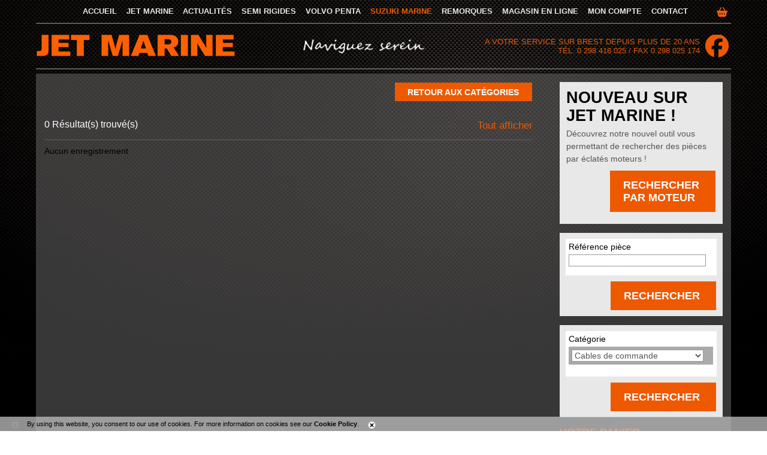

--- FILE ---
content_type: text/html; charset=utf-8
request_url: https://www.jetmarine.fr/pieces-suzuki-1132-0-0-0.html?b346_Famile_produit_2_4=7
body_size: 10431
content:
<!DOCTYPE html PUBLIC "-//W3C//DTD XHTML 1.0 Transitional//EN" "http://www.w3.org/TR/xhtml1/DTD/xhtml1-transitional.dtd">
<html lang="fr-FR"><head><meta http-equiv="Content-Type" content="text/html; charset=UTF-8"><link rel="stylesheet" href="js/jquery/css/jquery.css"><link rel="stylesheet" href="style-1132-0-0-0.css"><title>Pièces Suzuki - Jetmarine: volvo penta marine pièce moteur suzuki marine, pneumatique APEX Narwhal</title><meta name="viewport" content="initial-scale=1.0"><meta name="twitter:card" content="summary"><meta name="twitter:title" content="Pièces Suzuki - Jetmarine: volvo penta marine pièce moteur suzuki marine, pneumatique APEX Narwhal"><meta property="og:site_name" content="Pièces Suzuki - Jetmarine: volvo penta marine pièce moteur suzuki marine, pneumatique APEX Narwhal"><meta property="og:title" content="Pièces Suzuki - Jetmarine: volvo penta marine pièce moteur suzuki marine, pneumatique APEX Narwhal"><meta property="og:type" content="website"><meta property="og:url" content="https://www.jetmarine.fr/pieces-suzuki-1132-0-0-0.html"/><link rel="canonical" href="https://www.jetmarine.fr/pieces-suzuki-1132-0-0-0.html"/><link rel="stylesheet" type="text/css" href="js/simplebar-simplebar-6.2.7/packages/simplebar/dist/simplebar.min.css" />
<link rel="stylesheet" type="text/css" href="js/bower_components/font-awesome/css/all.min.css" />
<script type="text/javascript" src="js/combo/list=js/setHgt.js|js/jquery/jquery.js|js/jquery/cycle2/jquery.cycle2.min.js|js/jquery/jquery.easing.1.3.js|res/outside/1H2V3Vv4/pub.js|js/jquery/fancybox2/jquery.fancybox.js|js/jquery/jquery.mousewheel.min.js|js/jquery/fancybox2/helpers/jquery.fancybox-media.js|js/rollOver.js|js/jquery/jquery-ui.js|js/simplebar-simplebar-6.2.7/packages/simplebar/dist/simplebar.min.js|res/inside/base/components/numPages/pres5/numPages_pres5.js"></script>

<script type="text/javascript"><!--
var onLoadFunc = new Array();
onload=process_onLoad;
function process_onLoad()
{
  for (i_process_onLoad=0; i_process_onLoad<onLoadFunc.length ; i_process_onLoad++)
  {
    eval(onLoadFunc[i_process_onLoad]);
  }
}
function popupWindow(url, width, height)
{
  window.open(url,'popupWindow','toolbar=no,location=no,directories=no,status=no,menubar=no,scrollbars=yes,resizable=yes,copyhistory=yes,width='+width+',height='+height+',screenX=150,screenY=150,top=150,left=150').focus();
}
function popupWindowP(url, opts)
{
  window.open(url,'popupWindow',opts).focus();
}
//--></script><script type="text/javascript" src="jsRetourMoteur.js"/></script>
<script type="text/javascript">

  var _gaq = _gaq || [];
  _gaq.push(['_setAccount', 'UA-39893154-1']);
  _gaq.push(['_trackPageview']);

  (function() {
    var ga = document.createElement('script'); ga.type = 'text/javascript'; ga.async = true;
    ga.src = ('https:' == document.location.protocol ? 'https://ssl' : 'http://www') + '.google-analytics.com/ga.js';
    var s = document.getElementsByTagName('script')[0]; s.parentNode.insertBefore(ga, s);
  })();

</script>
<meta name="google-site-verification" content="3f9Ld7jB0E7Ris0z-mOhy06Hh322VRLQEd0x6KA82go" />



<!-- Matomo -->
<script>
  var _paq = window._paq = window._paq || [];
  /* tracker methods like "setCustomDimension" should be called before "trackPageView" */
  _paq.push(["setExcludedQueryParams", ["diasessid"]]);
  _paq.push(['trackPageView']);
  _paq.push(['enableLinkTracking']);
  (function() {
    var u="https://piwik.diasite.fr/";
    _paq.push(['setTrackerUrl', u+'matomo.php']);
    _paq.push(['setSiteId', '11']);
    var d=document, g=d.createElement('script'), s=d.getElementsByTagName('script')[0];
    g.async=true; g.src=u+'matomo.js'; s.parentNode.insertBefore(g,s);
  })();
</script>
<noscript><p><img src="https://piwik.diasite.fr/matomo.php?idsite=11&amp;rec=1" style="border:0;" alt="" /></p></noscript>
<!-- End Matomo Code -->

</head><body class="useResponsive calqueDynResponsive useCss3Transitions responsiveMode1 responsiveMode4VersiononSide responsiveFrom1 enteteResponsive1 wrapperResponsive1 currentMenuId_1132 currentMenuLevel_5"><script type="text/javascript">
      jQuery(function() {
      jQuery( '.withjQtooltip' ).tooltip({ position: {
      my: "center bottom-20",
      at: "center top" ,
      using: function( position, feedback ) {
      jQuery( this ).css( position );
      jQuery( "<div>" )
      .addClass( "arrow" )
      .addClass( feedback.vertical )
      .addClass( feedback.horizontal )
      .appendTo( this );
      }
      }
      });
      });
    </script><div id="wrapper"><div id="menuN1_000444" class="menuN1 menuN1HorsCont"><div class="menu_000430_wMV wMV"><!--ID = 10--><ul id="niveau1_000430_wMV" class="niveau1_000430_wMV wMV"><!--y - 860--><li id="wmv_br_860" class="mn_000430 br_860 firstItem firstItem_860"><a class="mn_000430 br_860" title="Accueil " href="accueil-860-0-0-0.html">Accueil </a></li><!--y - 274--><li id="wmv_br_274" class="mn_000430 br_274"><a class="mn_000430 br_274" title="JET MARINE" href="presentation-de-l-entreprise-275-0-0-0.html">JET MARINE</a></li><!--y - 269--><li id="wmv_br_269" class="mn_000430 br_269"><a class="mn_000430 br_269" title="Actualités" href="actualites-269-0-0-0.html">Actualités</a></li><!--y - 322--><li id="wmv_br_322" class="mn_000430 br_322 sbm"><a class="mn_000430 br_322 nolink" title="Semi rigides" href="semi-rigides-324-0-0-0.html">Semi rigides</a><ul class="mn_000430"><!--y - 324--><li id="wmv_br_324" class="mn_000430 br_324 firstItem firstItem_324"><a class="mn_000430 br_324" title="Semi rigides" href="semi-rigides-324-0-0-0.html">Semi rigides</a></li><!--y - 667--><li id="wmv_br_667" class="mn_000430 br_667"><a class="mn_000430 br_667" title="Packages semi-rigides" href="packages-semi-rigides-667-0-0-0.html">Packages semi-rigides</a></li></ul><ul class="mn_000430"><li class="submenu mn_000430"><a class="mn_000430">Nos semi-rigides&lt;br/&gt;par marques</a><ul class="mn_000430"><li class="mn_000430"><a class="mn_000430" href="semi-rigides-324-0-0-0.html?b318_Marque_3=12">Adventure boats</a></li><li class="mn_000430"><a class="mn_000430" href="semi-rigides-324-0-0-0.html?b318_Marque_3=8">NARWHAL</a></li><li class="mn_000430"><a class="mn_000430" href="semi-rigides-324-0-0-0.html?b318_Marque_3=23">Vanguard Marine</a></li></ul></li></ul></li><!--y - 583--><li id="wmv_br_583" class="mn_000430 br_583"><a class="mn_000430 br_583" title="Volvo Penta" href="volvo-penta-583-0-0-0.html">Volvo Penta</a></li><!--y - 644--><li id="wmv_br_644" class="mn_000430 br_644 on br_644_on br_644"><a class="mn_000430 br_644 on br_644_on" title="Suzuki Marine" href="suzuki-marine-644-0-0-0.html">Suzuki Marine</a></li><!--y - 910--><li id="wmv_br_910" class="mn_000430 br_910 firstItem firstItem_910"><a class="mn_000430 br_910" title="Remorques " href="remorques-910-0-0-0.html">Remorques </a></li><!--y - 600--><li id="wmv_br_600" class="mn_000430 br_600"><a class="mn_000430 br_600" title="Magasin en ligne" href="magasin-en-ligne-600-0-0-0.html">Magasin en ligne</a></li><!--y - 24--><li id="wmv_br_24" class="mn_000430 br_24"><a class="mn_000430 br_24" title="Mon compte" href="mon-compte-24-0-0-0.html">Mon compte</a></li><!--y - 278--><li id="wmv_br_278" class="mn_000430 br_278"><a class="mn_000430 br_278" title="Contact" href="contact-326-0-0-0.html">Contact</a></li></ul></div><script type="text/javascript">
            function shSubmenu(id)
            {
				jQuery("#"+id+" > ul").slideToggle();
				jQuery("#"+id+" > div.shSubmenu > a").slideToggle();
            }
            
          </script><div id="menu_000430" class="menu_000430 wMV menu_000430_parent_3 menu_000430_parent_10 menu_000430_id_644"><div class="menu_000430_padd"><ul class="niveau1_000430 n1_parent_3 n1_parent_10 n1_id_644"><li id="br_860" class="mn_000430 br_860 firstItem firstItem_860 niv1_000430"><a class="mn_000430 br_860" title="Accueil " href="accueil-860-0-0-0.html">Accueil </a></li><li id="br_274" class="mn_000430 br_274 niv1_000430"><a class="mn_000430 br_274" title="JET MARINE" href="presentation-de-l-entreprise-275-0-0-0.html">JET MARINE</a></li><li id="br_269" class="mn_000430 br_269 niv1_000430"><a class="mn_000430 br_269" title="Actualités" href="actualites-269-0-0-0.html">Actualités</a></li><li id="br_322" class="mn_000430 br_322 sbm sbm_322 niv1_000430"><a class="mn_000430 br_322 nolink" title="Semi rigides" href="javascript:void(0);">Semi rigides</a><ul class="mn_000430 niveau2Deroul_000430 n2Deroul_parent_3 n2Deroul_parent_10 n2Deroul_parent_322" id="from_N1_322"><li style="padding : 0px;margin : 0px;border : none;" class="mn_000430_out"><table cellpadding="0" cellspacing="0" class="mn_000430"><tr><td style="width : 50%" id="br_324" class="mn_000430 br_324 firstItem firstItem_324"><a class="mn_000430 br_324" title="Semi rigides" href="semi-rigides-324-0-0-0.html">Semi rigides</a></td><td style="width : 50%" id="br_667" class="mn_000430 br_667"><a class="mn_000430 br_667" title="Packages semi-rigides" href="packages-semi-rigides-667-0-0-0.html">Packages semi-rigides</a></td></tr></table><div class="menuBas_000430"><style type="text/css">
		  .compo_PersoH_default_default_1284 .ligne_000011_1 .colonne_000011_1{float : left; width : 20%;}
  	
		  .compo_PersoH_default_default_1284 .ligne_000011_1 .colonne_000011_2{float : left; width : 80%;}
  	</style><div class="compo_PersoH_default_default_1284 useResponsive" id="compo_PersoH_default_default_1284"><div id="ligneId_465_468" class="ligne_000011 firstLine_000011 lastLine_000011 ligne_000011_1"><div class="lignePadd_000011"><div id="cellule_ccid_465" class="first colonne_000011 colonne_000011_1"><div class="colPadd_000011"><div class="cellule_000011 cellule_000011_11"><div class="cellulePadd" id="compoPersoH_1284_1_1"><div class="clearfix compoCellTitreCont_000011"><div class="compoCellTitreCdnt_000011">Nos semi-rigides<br/>par marques</div></div><!--Cell Base lancÃ©--><div class="base_emplacementsV1_defaultListeUULight_default_1283ccid465"><div class="ccSansMenu_000316"><script type="text/javascript">
    
      jQuery(window).bind('resizeEnd_1283ccid465', function() {
      
      
      
      if(typeof(tabListImgs1283_319_465)!='undefined'){
      
      jQuery.each(tabListImgs1283_319_465, function (i,el){

        if (el.previewParam2 == 'fullScreenRatio') {
          if(el.ratioMode == 'q'){
          var localBgCol = 'b'+el.ratioBgCol;
          }else{
          var localBgCol = '';
          }
          var localRatio = Math.floor((document.body.clientWidth) * 100 /  (document.body.clientHeight));
          var localPreviewParam2 = el.ratioMode + localRatio + localBgCol+'m';
        } else {
          var localPreviewParam2 = el.previewParam2;
        }

        if(typeof(el.evalConteneur)!='undefined'){
        
        diaLoadImage(el.id, 'preview/319/'+ el.previewParam1 + document.getElementById(eval(el.evalConteneur)).scrollWidth + localPreviewParam2 +'/'+el.file);
        }
        else
        {
          
              diaLoadImage(el.id, 'preview/319/'+ el.previewParam1 + document.getElementById(el.idConteneur).scrollWidth + localPreviewParam2 +'/'+el.file);
                    
        }
      });}
      
       
      });

      var lastWindowHeight1283ccid465 = jQuery(window).height();
      var lastWindowWidth1283ccid465 = jQuery(window).width();
      
      jQuery(window).resize(function() {
      if(jQuery(window).height()!=lastWindowHeight1283ccid465 || jQuery(window).width()!=lastWindowWidth1283ccid465){
          //set this windows size
	  lastWindowHeight1283ccid465 = jQuery(window).height();
	  lastWindowWidth1283ccid465 = jQuery(window).width();
    
	  if(this.resizeTO1283ccid465) clearTimeout(this.resizeTO1283ccid465);
          this.resizeTO1283ccid465 = setTimeout(function() {
              jQuery(this).trigger('resizeEnd_1283ccid465');
            }, 500);
	}
      
      });
    
    </script><ul class="clearfix vueListe_000316 line_000316"><li class="nouvelle_000316"><div class="clearfix nouvellePadd_000316" id="empV1_dluul_000316_319_465_12"><ul class="clearfix A1"><script type="text/javascript">
        var jsRatioToTransmit_1283_319_465 = '';
    </script><li id="diaField_1283_319_12_2_465" class="row Photo1"><ul class="clearfix Photo1 noStyle"><li class="value"><div class="valuePadd"><div class="valuePaddPadd"><div class="noStyle"><a id="imgCont1283_319_12_2_465" href="semi-rigides-324-0-0-0.html?b318_Marque_3=12" title="Adventure boats"><img alt="Adventure boats" title="Adventure boats" id="imgContImg1283_319_12_2_465" src="preview/319/l150/logo_adventure.png"></a></div></div></div></li></ul></li></ul></div></li><li class="nouvelle_000316"><div class="clearfix nouvellePadd_000316" id="empV1_dluul_000316_319_465_8"><ul class="clearfix A1"><script type="text/javascript">
        var jsRatioToTransmit_1283_319_465 = '';
    </script><li id="diaField_1283_319_8_2_465" class="row Photo1"><ul class="clearfix Photo1 noStyle"><li class="value"><div class="valuePadd"><div class="valuePaddPadd"><div class="noStyle"><a id="imgCont1283_319_8_2_465" href="semi-rigides-324-0-0-0.html?b318_Marque_3=8" title="NARWHAL"><img alt="NARWHAL" title="NARWHAL" id="imgContImg1283_319_8_2_465" src="preview/319/l150/narwhal.png"></a></div></div></div></li></ul></li></ul></div></li><li class="nouvelle_000316 last_000316"><div class="clearfix nouvellePadd_000316" id="empV1_dluul_000316_319_465_23"><ul class="clearfix A1"><script type="text/javascript">
        var jsRatioToTransmit_1283_319_465 = '';
    </script><li id="diaField_1283_319_23_2_465" class="row Photo1"><ul class="clearfix Photo1 noStyle"><li class="value"><div class="valuePadd"><div class="valuePaddPadd"><div class="noStyle"><a id="imgCont1283_319_23_2_465" href="semi-rigides-324-0-0-0.html?b318_Marque_3=23" title="Vanguard Marine"><img alt="Vanguard Marine" title="Vanguard Marine" id="imgContImg1283_319_23_2_465" src="preview/319/l150/logo_vanguard.jpg"></a></div></div></div></li></ul></li></ul></div></li></ul></div><div class="spacer"></div></div></div></div></div></div><div id="cellule_ccid_468" class="last colonne_000011 colonne_000011_2"><div class="colPadd_000011"><div class="cellule_000011 cellule_000011_12"><div class="cellulePadd" id="compoPersoH_1284_1_2"><div class="page_default_default2UltraLight_default_1294ccid468"><div class="pagePadd"><div class="textPart"><div class="Corps"><ul>
	<li><a href="semi-rigides-324-0-0-0.html"><img alt="Semi-rigides" src="files/1294/bateaux_480_3.jpg" style="width: 480px; height: 270px;" /><span>Nos semi-rigides</span></a></li>
	<li><a href="packages-semi-rigides-667-0-0-0.html"><img alt="Semi-rigides" src="files/1294/packs_480_3.jpg" style="width: 480px; height: 270px;" /><span>Nos packs promotionnels</span></a></li>
</ul>
</div></div></div></div></div></div></div></div><div class="spacer"> </div></div></div></div></div></li></ul></li><li id="br_583" class="mn_000430 br_583 niv1_000430"><a class="mn_000430 br_583" title="Volvo Penta" href="volvo-penta-583-0-0-0.html">Volvo Penta</a></li><li id="br_644" class="mn_000430 br_644 on br_644_on niv1_000430"><a class="mn_000430 br_644 on br_644_on" title="Suzuki Marine" href="suzuki-marine-644-0-0-0.html">Suzuki Marine</a></li><li id="br_910" class="mn_000430 br_910 niv1_000430"><a class="mn_000430 br_910" title="Remorques " href="remorques-910-0-0-0.html">Remorques </a></li><li id="br_600" class="mn_000430 br_600 niv1_000430"><a class="mn_000430 br_600" title="Magasin en ligne" href="magasin-en-ligne-600-0-0-0.html">Magasin en ligne</a></li><li id="br_24" class="mn_000430 br_24 niv1_000430"><a class="mn_000430 br_24" title="Mon compte" href="mon-compte-24-0-0-0.html">Mon compte</a></li><li id="br_278" class="mn_000430 br_278 niv1_000430"><a class="mn_000430 br_278" title="Contact" href="contact-326-0-0-0.html">Contact</a></li></ul></div></div></div><div class="conteneur" id="conteneur"><!--responsiveMode = 1--><!--noResponsiveMode4Version--><script type="text/javascript">                      
			function showHide_000444(idElmt)
										 {
			if (jQuery("#"+idElmt).hasClass("hideMenu") || (!jQuery("#"+idElmt).hasClass("showMenu") && !jQuery("#"+idElmt).hasClass("hideMenu")))
			{

			  jQuery("#"+idElmt).addClass("showMenu");
			  jQuery("#"+idElmt).removeClass("hideMenu");jQuery(".mobileMainMenu").addClass("menuShown");
			  jQuery(".mobileMainMenu").removeClass("menuHidden"); 
			}
			else
			{

			  jQuery("#"+idElmt).addClass("hideMenu");
			  jQuery("#"+idElmt).removeClass("showMenu");jQuery(".mobileMainMenu").addClass("menuHidden");
			  jQuery(".mobileMainMenu").removeClass("menuShown"); 
			}
										 }
			
			</script><div class="mobileMainMenu"><a id="showHideMenun1" href="javascript:showHide_000444('menuN1_000444');%20scroll(0,0);"></a></div><div class="entete"><div class="enteteInterne"><div class="compoAss_absolute_default hide_print"><div class="compoAssPadd"><style type="text/css">
		  .compo_PersoH_defaultMenu_default_1247 .ligne_000515_1 .colonne_000515_1{float : none; width : 100%;}
  	</style><script type="text/javascript">
          function showHide_000515(cellId) {
            //alert(cellId);
            jQuery('li.opened:not(#'+cellId+')>div.cellule_000515').slideToggle();
            jQuery('li.opened:not(#'+cellId+')').toggleClass('opened');
            jQuery('li#'+cellId+'>div.cellule_000515').slideToggle();
            jQuery('li#'+cellId).toggleClass('opened');
            //;return false;  
          }
        </script><div class="compo_PersoH_defaultMenu_default_1247 useResponsive" id="compo_PersoH_defaultMenu_default_1247"><ul><li id="cellule_ccid_454"><a class="basketWithNb" href="#" onclick="showHide_000515('cellule_ccid_454');return false;" title="Panier"><span><i class="fas fa-shopping-basket fa-lg" aria-hidden="true"></i></span></a><div class="cellule_000515"><div class="fbasket_default_default_default_1248ccid454 clearfix"><div class="padd"><form id="basket_1248" method="post" action="panier-1248-0-0-0.html"><div class="message">Panier vide</div><table cellpadding="0" cellspacing="1" class="fixedWidth"><tr><td colspan="3">Panier vide</td></tr></table></form></div></div></div></li></ul></div></div></div><div class="bandeauPerso"><script type="text/javascript" src="js/cookieLaw.js"></script><script type="text/javascript">
new CookieLaw(); 
</script>
<table border="0" cellpadding="0" cellspacing="0" style="width: 100%;">
	<tbody>
		<tr>
			<td style="padding-right : 100px; width:342px;"><a href="https://www.jetmarine.fr"><img alt="Jet Marine" src="files/10/logo_jet.png" style="width: 332px; height: 37px; border-width: 0px; border-style: solid;" /></a></td>
			<td class="hide_mobile"><img alt="Naviguez serein" src="files/10/baseLine_naviguez.png" style="width: 208px; height: 26px; border-width: 0px; border-style: solid;" /></td>
			<td class="hide_mobile" style="text-align: right;">A votre service sur Brest depuis plus de 20 ans<br />
			T&eacute;l. 0 298 418 025 / Fax 0 298 025 174</td>
			<td style="text-align: center; padding-left : 5px;"><a href="https://www.facebook.com/Jetmarinebrest" target="_blank" title="facebook Jet marine"><i class="fab fa-facebook fa-3x"></i></a></td>
		</tr>
	</tbody>
</table>
</div></div></div><!--ImgAccc--><div class="page clearfix"><div class="centralSansMenuG"><div class="centralPadd"><script type="text/javascript">                      
			function showHideAD2024_000444(idElmt)
										 {
			if (jQuery("#"+idElmt).hasClass("hideAd2024") || (!jQuery("#"+idElmt).hasClass("showAd2024") && !jQuery("#"+idElmt).hasClass("hideAd2024")))
			{
			  jQuery("#"+idElmt).addClass("showAd2024");
			  jQuery("#"+idElmt).removeClass("hideAd2024");jQuery("body").addClass("Ad2024Shown");
				jQuery("body").removeClass("Ad2024Hidden"); 
			}
			else
			{
			  jQuery("#"+idElmt).addClass("hideAd2024");
			  jQuery("#"+idElmt).removeClass("showAd2024");jQuery("body").addClass("Ad2024Hidden");
				jQuery("body").removeClass("Ad2024Shown");jQuery("#"+idElmt).delay(500).queue(function(next){
					jQuery("#"+idElmt).removeClass("hideAd2024");
					next();
				});; 
			}
										 }
			
			</script><div class="spacer"></div><div class="currentZoneAvecCpAssR"><div class="currentPadd"><!--Cell Base lancÃ©--><div class="page_default_default2_default_1132 pageAsso page_default_default2_default_pageAsso_000101_1132"><div class="pagePadd"><div class="textPart"><div class="Corps"><p class="clearfix" style="text-align: right;"><a class="btn" href="Pieces-detachees-et-accessoires-Suzuki-Marine-893-0-0-0.html"><span>Retour aux cat&eacute;gories</span></a></p>
</div></div></div></div><div class="base_emplacementsV1_defaultListe_default_1132"><div class="filterResults_pres2_modele1_1132"><div class="showAll"><a href="pieces-suzuki-1132-0-0-0.html" title="Tout afficher">Tout afficher</a></div>0 Résultat(s) trouvé(s)</div><div class="ccSansMenu_000316"><div class="aucun_000316">Aucun enregistrement</div></div><div class="spacer"></div></div></div></div><div class="compoAss_default_default"><div class="compoAssPadd"><style type="text/css">
		  .compo_PersoH_default_default_841 .ligne_000011_1 .colonne_000011_1{float : none; width : 100%;}
  	
		  .compo_PersoH_default_default_841 .ligne_000011_2 .colonne_000011_1{float : none; width : 100%;}
  	
		  .compo_PersoH_default_default_841 .ligne_000011_3 .colonne_000011_1{float : none; width : 100%;}
  	
		  .compo_PersoH_default_default_841 .ligne_000011_4 .colonne_000011_1{float : none; width : 100%;}
  	
		  .compo_PersoH_default_default_841 .ligne_000011_5 .colonne_000011_1{float : none; width : 100%;}
  	</style><div class="compo_PersoH_default_default_841 useResponsive" id="compo_PersoH_default_default_841"><div id="ligneId_455" class="ligne_000011 firstLine_000011 ligne_000011_1"><div class="lignePadd_000011"><div id="cellule_ccid_455" class="colonne_000011 colonne_000011_1 onlyOne"><div class="colPadd_000011"><div class="cellule_000011 cellule_000011_11"><div class="cellulePadd" id="compoPersoH_841_1_1"><div class="page_default_default2_default_1249ccid455"><div class="pagePadd"><h2 class="Tit">Nouveau sur jet Marine !</h2><div class="textPart"><div class="Corps"><p>D&eacute;couvrez notre nouvel outil vous permettant de rechercher des pi&egrave;ces par &eacute;clat&eacute;s moteurs !</p>

<p style="text-align : right;"><a class="btn" href="Pieces-Suzuki-1236-0-0-0.html"><span>Rechercher<br />
par moteur</span></a></p>
</div></div></div></div></div></div></div></div></div></div><div id="ligneId_425" class="ligne_000011 ligne_000011_2"><div class="lignePadd_000011"><div id="cellule_ccid_425" class="colonne_000011 colonne_000011_1 onlyOne"><div class="colPadd_000011"><div class="cellule_000011 cellule_000011_21"><div class="cellulePadd" id="compoPersoH_841_2_1"><div class="baseMiniSearch_default_default_default_1166ccid425"><div class="baseMiniSearchPadd_000040"><div class="baseMiniSearchXform"><div class="xform_pres1b_modele1_1166ccid425 useResponsive"><script type="text/javascript">
                var tabId_baseMiniSearch1166Modelccid425 = new Array();
                var tabLabel_baseMiniSearch1166Modelccid425 = new Array();
                function Valider_baseMiniSearch1166Modelccid425(from){
		  
      var str='';
		  for (var i=0; i< tabId_baseMiniSearch1166Modelccid425.length ; i++)
		  {
		    if (document.getElementById(tabId_baseMiniSearch1166Modelccid425[i]) != null && document.getElementById(tabId_baseMiniSearch1166Modelccid425[i]).value.length==0)
		    {
		      str = str + "\n" + "Champ \""+tabLabel_baseMiniSearch1166Modelccid425[i] + "\" obligatoire";
		    }
		  }
          if (typeof(Valider_baseMiniSearch1166Modelccid425_extra)=='function')
          {
            str += Valider_baseMiniSearch1166Modelccid425_extra(from);
          }
		  if (str.length)
		  {
		    alert(str);
		    if (from=='onsubmit')
                      return false;
		  }
		  else {
      jQuery("form#baseMiniSearch1166Modelccid425 a.valider").attr('disabled', true); 
		    if (typeof window.draftAutoSave !== "undefined" && window.draftAutoSave) {
		      window.draftAutoSave.markSubmitting();
            }
		    if (from=='onsubmit')
		      return true;
		      else
		      document.getElementById('baseMiniSearch1166Modelccid425').submit();
		      }
                }
              </script><script type="text/javascript">
                function showHideComment_000345(id)
                {
                  if((document.getElementById(id).className=='comment displayed_000345') || (document.getElementById(id).className=='comment')) {
                  document.getElementById(id).className = "comment undisplayed_000345";
                  }else{
                  document.getElementById(id).className = "comment displayed_000345";
                  }
                }
              </script><script type="text/javascript">
                  function resetInputFile(idChamp,idImage)
                  {
                    document.getElementById(idChamp).value="Y";
		    document.getElementById(idImage).src="res/inside/baseForm/components/xform/espaceur.gif";
                    document.getElementById(idImage).alt="";
                    document.getElementById(idImage).innerHTML="";
		  }
		  </script><div class="xformPadd dspIntChampBlock"><div class="xformPaddCell"><form id="baseMiniSearch1166Modelccid425" action="pieces-suzuki-1132-0-0-0.html" onsubmit="return Valider_baseMiniSearch1166Modelccid425('onsubmit')" method="get"><div class="champsIntsZone"><div class="row" id="rowId_b346_Reference_produit_2"><div class="label"><div class="labelPadd">Référence pièce</div></div><div class="champ"><div class="champPadd"><table cellspacing="0" cellpadding="0" border="0" class="fixedWidth"><tr><td class="champCell fixedWidth"><input type="text" class="text" id="baseMiniSearch1166Modelccid425b346_Reference_produit_2" name="b346_Reference_produit_2"></td></tr></table></div></div><div class="spacer"></div></div></div><div class="clearfix rowSubmit"><div class="rowSubmitPadd"><a class="wFdBts valider" href="javascript:Valider_baseMiniSearch1166Modelccid425('submit');" title=""><span>Rechercher</span></a><input type="image" src="res/inside/baseForm/components/xform/espaceur.gif" value="submit" class="submitInputImage" alt="Rechercher"></div></div></form></div></div></div></div><div class="spacer"></div></div></div></div></div></div></div></div></div><div id="ligneId_424" class="ligne_000011 ligne_000011_3"><div class="lignePadd_000011"><div id="cellule_ccid_424" class="colonne_000011 colonne_000011_1 onlyOne"><div class="colPadd_000011"><div class="cellule_000011 cellule_000011_31"><div class="cellulePadd" id="compoPersoH_841_3_1"><div class="baseMiniSearch_default_default_default_1167ccid424"><div class="baseMiniSearchPadd_000040"><div class="baseMiniSearchXform"><div class="xform_pres1b_modele1_1167ccid424 useResponsive"><script type="text/javascript">
                var tabId_baseMiniSearch1167Modelccid424 = new Array();
                var tabLabel_baseMiniSearch1167Modelccid424 = new Array();
                function Valider_baseMiniSearch1167Modelccid424(from){
		  
      var str='';
		  for (var i=0; i< tabId_baseMiniSearch1167Modelccid424.length ; i++)
		  {
		    if (document.getElementById(tabId_baseMiniSearch1167Modelccid424[i]) != null && document.getElementById(tabId_baseMiniSearch1167Modelccid424[i]).value.length==0)
		    {
		      str = str + "\n" + "Champ \""+tabLabel_baseMiniSearch1167Modelccid424[i] + "\" obligatoire";
		    }
		  }
          if (typeof(Valider_baseMiniSearch1167Modelccid424_extra)=='function')
          {
            str += Valider_baseMiniSearch1167Modelccid424_extra(from);
          }
		  if (str.length)
		  {
		    alert(str);
		    if (from=='onsubmit')
                      return false;
		  }
		  else {
      jQuery("form#baseMiniSearch1167Modelccid424 a.valider").attr('disabled', true); 
		    if (typeof window.draftAutoSave !== "undefined" && window.draftAutoSave) {
		      window.draftAutoSave.markSubmitting();
            }
		    if (from=='onsubmit')
		      return true;
		      else
		      document.getElementById('baseMiniSearch1167Modelccid424').submit();
		      }
                }
              </script><script type="text/javascript">
                function showHideComment_000345(id)
                {
                  if((document.getElementById(id).className=='comment displayed_000345') || (document.getElementById(id).className=='comment')) {
                  document.getElementById(id).className = "comment undisplayed_000345";
                  }else{
                  document.getElementById(id).className = "comment displayed_000345";
                  }
                }
              </script><script type="text/javascript">
                  function resetInputFile(idChamp,idImage)
                  {
                    document.getElementById(idChamp).value="Y";
		    document.getElementById(idImage).src="res/inside/baseForm/components/xform/espaceur.gif";
                    document.getElementById(idImage).alt="";
                    document.getElementById(idImage).innerHTML="";
		  }
		  </script><div class="xformPadd dspIntChampBlock"><div class="xformPaddCell"><form id="baseMiniSearch1167Modelccid424" action="pieces-suzuki-1132-0-0-0.html" onsubmit="return Valider_baseMiniSearch1167Modelccid424('onsubmit')" method="get"><div class="champsIntsZone"><div class="row" id="rowId_b346_Famile_produit_2_4"><div class="label"><div class="labelPadd">Catégorie</div></div><div class="champ"><div class="champPadd"><table cellspacing="0" cellpadding="0" border="0" class="fixedWidth"><tr><td class="champCell fixedWidth"><div class="grouped"><div class="row" id="rowId_grpd_b346_Famile_produit_2_4"><div class="champ"><div class="champPadd"><table cellspacing="0" cellpadding="0" border="0" class="fixedWidth"><tr><td class="champCell fixedWidth"><select id="baseMiniSearch1167Modelccid424b346_Famile_produit_2_4" name="b346_Famile_produit_2_4"><option value=""></option><option value="1" class="level">anodes</option><option value="11" class="level">Bougies NGK</option><option value="7" class="level" selected>Cables de commande</option><option value="6" class="level">Direction</option><option value="603077" class="level">EMBASES SUZUKI COMPLETES</option><option value="3" class="level">Filtre à huile</option><option value="2" class="level">Filtres à essence</option><option value="4" class="level">Hélices Aluminium</option><option value="5" class="level">Hélices inox</option><option value="603075" class="level">Huiles</option><option value="8" class="level">kit de pompe à eau</option><option value="603073" class="level">kit joint d'embase</option><option value="603076" class="level">kits d'entretien</option><option value="9" class="level">Réservoirs et accessoires</option></select></td></tr></table></div></div><div class="spacer"></div></div></div></td></tr></table></div></div><div class="spacer"></div></div><script type="text/javascript">
      function popupWindowbaseMiniSearch1167Modelccid424b346_Famile_produit_2_4(url,width,height)
      {
        window.open(url,'popupWindowbaseMiniSearch1167Modelccid424b346_Famile_produit_2_4','toolbar=no,location=no,directories=no,status=no,menubar=no,scrollbars=yes,resizable=yes,copyhistory=yes,width='+width+',height='+height+',screenX=150,screenY=150,top=150,left=150').focus();

      }
    </script></div><div class="clearfix rowSubmit"><div class="rowSubmitPadd"><a class="wFdBts valider" href="javascript:Valider_baseMiniSearch1167Modelccid424('submit');" title=""><span>Rechercher</span></a><input type="image" src="res/inside/baseForm/components/xform/espaceur.gif" value="submit" class="submitInputImage" alt="Rechercher"></div></div></form></div></div></div></div><div class="spacer"></div></div></div></div></div></div></div></div></div><div id="ligneId_245" class="ligne_000011 ligne_000011_4"><div class="lignePadd_000011"><div id="cellule_ccid_245" class="colonne_000011 colonne_000011_1 onlyOne"><div class="colPadd_000011"><div class="cellule_000011 cellule_000011_41"><div class="cellulePadd" id="compoPersoH_841_4_1"><style type="text/css">
		  .compo_PersoH_default_default_1139ccid245 .ligne_000011_1 .colonne_000011_1{float : none; width : 100%;}
  	
		  .compo_PersoH_default_default_1139ccid245 .ligne_000011_2 .colonne_000011_1{float : none; width : 100%;}
  	</style><div class="compo_PersoH_default_default_1139ccid245 useResponsive" id="compo_PersoH_default_default_1139"><div id="ligneId_410" class="ligne_000011 firstLine_000011 ligne_000011_1"><div class="lignePadd_000011"><div id="cellule_ccid_410" class="colonne_000011 colonne_000011_1 onlyOne"><div class="colPadd_000011"><div class="cellule_000011 cellule_000011_11"><div class="cellulePadd" id="compoPersoH_1139_5_0_1_1"><div class="clearfix compoCellTitreCont_000011"><div class="compoCellTitreCdnt_000011">Votre panier</div></div><div class="fbasket_default_default_default_1140ccid410 clearfix"><div class="padd"><form id="basket_1140" method="post" action="panier-1140-0-0-0.html"><div class="message">panier vide</div><table cellpadding="0" cellspacing="1" class="fixedWidth"><tr><td colspan="2">panier vide</td></tr></table></form><div class="back alone" id="fbasket_back_1140"><a class="back wFdBts btBack txtBt" href="pieces-detachees-et-accessoires-suzuki-marine-893-0-0-0.html" title="Commencer mes achats"><span>Commencer mes achats</span></a></div></div></div></div></div></div></div></div></div><div id="ligneId_412" class="ligne_000011 lastLine_000011 ligne_000011_2"><div class="lignePadd_000011"><div id="cellule_ccid_412" class="colonne_000011 colonne_000011_1 onlyOne"><div class="colPadd_000011"><div class="cellule_000011 cellule_000011_21"><div class="cellulePadd" id="compoPersoH_1139_5_0_2_1"><div class="clearfix compoCellTitreCont_000011"><div class="compoCellTitreCdnt_000011">Promotions</div></div><!--Cell Base lancÃ©--><div class="base_emplacementsV1_defaultListeLCycle2_default_624ccid412"><div class="ccSansMenu_000316"><div class="vueListe_000316 hDefil"><script type="text/javascript">
    
      jQuery(window).bind('resizeEnd_624ccid412', function() {
      
      
      
                      jQuery('#slideshow_624ccid412 div.cycle-sentinel>div>div').attr('id', 'empV1_dlul_000316_793_412_sentinel');
                      visibleItem_624ccid412 = jQuery("div[id^='item_624ccid412'].cycle-slide-active");
      jQuery("div[id^='item_624ccid412']").css('display', 'block');
                    jQuery("div[id^='empV1_dlul_000316_793_412']").height('auto');
      if(typeof(tabListImgs624_793_412)!='undefined'){
      
      jQuery.each(tabListImgs624_793_412, function (i,el){

        if (el.previewParam2 == 'fullScreenRatio') {
          if(el.ratioMode == 'q'){
          var localBgCol = 'b'+el.ratioBgCol;
          }else{
          var localBgCol = '';
          }
          var localRatio = Math.floor((document.body.clientWidth) * 100 /  (document.body.clientHeight));
          var localPreviewParam2 = el.ratioMode + localRatio + localBgCol+'m';
        } else {
          var localPreviewParam2 = el.previewParam2;
        }

        if(typeof(el.evalConteneur)!='undefined'){
        
        diaLoadImage(el.id, 'preview/793/'+ el.previewParam1 + document.getElementById(eval(el.evalConteneur)).scrollWidth + localPreviewParam2 +'/'+el.file);
        }
        else
        {
          
              diaLoadImage(el.id, 'preview/793/'+ el.previewParam1 + document.getElementById(el.idConteneur).scrollWidth + localPreviewParam2 +'/'+el.file);
                    
        }
      });}
      
      checkBeforeSetHgt('empV1_dlul_000316_793_412','div','backHidden_624ccid412();'); 
      });

      var lastWindowHeight624ccid412 = jQuery(window).height();
      var lastWindowWidth624ccid412 = jQuery(window).width();
      
      jQuery(window).resize(function() {
      if(jQuery(window).height()!=lastWindowHeight624ccid412 || jQuery(window).width()!=lastWindowWidth624ccid412){
          //set this windows size
	  lastWindowHeight624ccid412 = jQuery(window).height();
	  lastWindowWidth624ccid412 = jQuery(window).width();
    
	  if(this.resizeTO624ccid412) clearTimeout(this.resizeTO624ccid412);
          this.resizeTO624ccid412 = setTimeout(function() {
              jQuery(this).trigger('resizeEnd_624ccid412');
            }, 500);
	}
      
      });
    
    </script><a href="#" class="prevControl" id="prev_624ccid412"><img src="files/860/ov_prevlabel_pct.png" alt="Precedent"></a><a href="#" class="nextControl" id="next_624ccid412"><img src="files/860/ov_nextlabel_pct.png" alt="Suivant"></a><div class="padd_000316" data-cycle-slides="&gt; div.nouvelle_000316" data-cycle-prev="#prev_624ccid412" data-cycle-next="#next_624ccid412" data-cycle-timeout="3000" data-cycle-speed="1000" data-cycle-loop="0" data-cycle-paused="false" data-cycle-allow-wrap="true" data-cycle-easing="null" data-cycle-pause-on-hover="true" data-cycle-random="false" data-cycle-fx="fade" id="slideshow_624ccid412"><div class="cycle-pager"></div><div class="nouvelle_000316 clearfix" id="item_624ccid412"><div class="clearfix nouvellePaddPadd_000316"><div class="clearfix nouvellePadd_000316" id="empV1_dlul_000316_793_412_1577"><ul class="clearfix A1"><script type="text/javascript">
        var jsRatioToTransmit_624_793_412 = 'q133bFFFFFFm';
    </script><script type="text/javascript">
    if(typeof(tabListImgs624_793_412)=='undefined'){
      tabListImgs624_793_412 = [];  
    }
    tabListImgs624_793_412.push({"id":'imgContImg624_793_1577_8_412',"idConteneur":"imgCont624_793_1577_8_412","evalConteneur":"tabListImgs624_793_412[jQuery('#slideshow_624ccid412 div.nouvelle_000316').index(jQuery('#slideshow_624ccid412 .cycle-slide-active:not(.cycle-sentinel)'))-1].idConteneur","file":"df2_5s_e01.jpg","previewParam1":"l","previewParam2":jsRatioToTransmit_624_793_412,"ratioMode":"q","ratioBgCol":"FFFFFF"});
  </script><li id="diaField_624_793_1577_8_412" class="row Photo1"><ul class="clearfix Photo1 noStyle"><li class="value"><div class="valuePadd"><div class="valuePaddPadd"><div class="noStyle"><a id="imgCont624_793_1577_8_412" href="flash-promos-moteur-suzuki-df2.5s-624-1577-0-0.html?b346_Famile_produit_2_4=7&amp;" title="MOTEUR SUZUKI DF2.5S"><img alt="MOTEUR SUZUKI DF2.5S" title="MOTEUR SUZUKI DF2.5S" id="imgContImg624_793_1577_8_412" src="preview/793/w32q133bFFFFFFm/df2_5s_e01.jpg"></a></div></div></div></li></ul><script type="text/javascript">
                                  onLoadFunc[onLoadFunc.length] = 'if(typeof(width1stImgContPhoto1624_793_412)==\'undefined\'){width1stImgContPhoto1624_793_412 = document.getElementById(\'imgCont624_793_1577_8_412\').scrollWidth;} diaLoadImage(\'imgContImg624_793_1577_8_412\', \'preview/793/l\' + width1stImgContPhoto1624_793_412 + \'q133bFFFFFFm/df2_5s_e01.jpg\');';
                              </script></li><li id="diaField_624_793_1577_1_412" class="row Titre1"><ul class="clearfix Titre1 noStyle"><li class="value"><h4 class="valuePadd"><a href="flash-promos-moteur-suzuki-df2.5s-624-1577-0-0.html?b346_Famile_produit_2_4=7&amp;" title="MOTEUR SUZUKI DF2.5S">MOTEUR SUZUKI DF2.5S</a></h4></li></ul></li><li id="diaField_624_793_1577_5_412" class="row Titre2"><ul class="clearfix Titre2 noStyle"><li class="value"><h5 class="valuePadd">763,00€</h5></li></ul></li><li id="diaField_624_793_1577_21_412" class="row Texte2"><ul class="clearfix Texte2 noStyle"><li class="value"><div class="valuePadd">1 050,00€</div></li></ul></li></ul></div></div></div><div class="nouvelle_000316 clearfix" id="item_624ccid412"><div class="clearfix nouvellePaddPadd_000316"><div class="clearfix nouvellePadd_000316" id="empV1_dlul_000316_793_412_1580"><ul class="clearfix A1"><script type="text/javascript">
        var jsRatioToTransmit_624_793_412 = 'q133bFFFFFFm';
    </script><script type="text/javascript">
    if(typeof(tabListImgs624_793_412)=='undefined'){
      tabListImgs624_793_412 = [];  
    }
    tabListImgs624_793_412.push({"id":'imgContImg624_793_1580_8_412',"idConteneur":"imgCont624_793_1580_8_412","evalConteneur":"tabListImgs624_793_412[jQuery('#slideshow_624ccid412 div.nouvelle_000316').index(jQuery('#slideshow_624ccid412 .cycle-slide-active:not(.cycle-sentinel)'))-1].idConteneur","file":"DF6L.jpg","previewParam1":"l","previewParam2":jsRatioToTransmit_624_793_412,"ratioMode":"q","ratioBgCol":"FFFFFF"});
  </script><li id="diaField_624_793_1580_8_412" class="row Photo1"><ul class="clearfix Photo1 noStyle"><li class="value"><div class="valuePadd"><div class="valuePaddPadd"><div class="noStyle"><a id="imgCont624_793_1580_8_412" href="flash-promos-moteur-suzuki-df6l-624-1580-0-0.html?b346_Famile_produit_2_4=7&amp;" title="MOTEUR SUZUKI DF6L"><img alt="MOTEUR SUZUKI DF6L" title="MOTEUR SUZUKI DF6L" id="imgContImg624_793_1580_8_412" src="preview/793/w32q133bFFFFFFm/DF6L.jpg"></a></div></div></div></li></ul><script type="text/javascript">
                                  onLoadFunc[onLoadFunc.length] = 'if(typeof(width1stImgContPhoto1624_793_412)==\'undefined\'){width1stImgContPhoto1624_793_412 = document.getElementById(\'imgCont624_793_1580_8_412\').scrollWidth;} diaLoadImage(\'imgContImg624_793_1580_8_412\', \'preview/793/l\' + width1stImgContPhoto1624_793_412 + \'q133bFFFFFFm/DF6L.jpg\');';
                              </script></li><li id="diaField_624_793_1580_1_412" class="row Titre1"><ul class="clearfix Titre1 noStyle"><li class="value"><h4 class="valuePadd"><a href="flash-promos-moteur-suzuki-df6l-624-1580-0-0.html?b346_Famile_produit_2_4=7&amp;" title="MOTEUR SUZUKI DF6L">MOTEUR SUZUKI DF6L</a></h4></li></ul></li><li id="diaField_624_793_1580_5_412" class="row Titre2"><ul class="clearfix Titre2 noStyle"><li class="value"><h5 class="valuePadd">1 390,00€</h5></li></ul></li><li id="diaField_624_793_1580_21_412" class="row Texte2"><ul class="clearfix Texte2 noStyle"><li class="value"><div class="valuePadd">1 840,00€</div></li></ul></li></ul></div></div></div><div class="nouvelle_000316 clearfix" id="item_624ccid412"><div class="clearfix nouvellePaddPadd_000316"><div class="clearfix nouvellePadd_000316" id="empV1_dlul_000316_793_412_1585"><ul class="clearfix A1"><script type="text/javascript">
        var jsRatioToTransmit_624_793_412 = 'q133bFFFFFFm';
    </script><script type="text/javascript">
    if(typeof(tabListImgs624_793_412)=='undefined'){
      tabListImgs624_793_412 = [];  
    }
    tabListImgs624_793_412.push({"id":'imgContImg624_793_1585_8_412',"idConteneur":"imgCont624_793_1585_8_412","evalConteneur":"tabListImgs624_793_412[jQuery('#slideshow_624ccid412 div.nouvelle_000316').index(jQuery('#slideshow_624ccid412 .cycle-slide-active:not(.cycle-sentinel)'))-1].idConteneur","file":"volant_grey.png","previewParam1":"l","previewParam2":jsRatioToTransmit_624_793_412,"ratioMode":"q","ratioBgCol":"FFFFFF"});
  </script><li id="diaField_624_793_1585_8_412" class="row Photo1"><ul class="clearfix Photo1 noStyle"><li class="value"><div class="valuePadd"><div class="valuePaddPadd"><div class="noStyle"><a id="imgCont624_793_1585_8_412" href="flash-promos-volant-grey-624-1585-0-0.html?b346_Famile_produit_2_4=7&amp;" title="VOLANT GREY"><img alt="VOLANT GREY" title="VOLANT GREY" id="imgContImg624_793_1585_8_412" src="preview/793/w32q133bFFFFFFm/volant_grey.png"></a></div></div></div></li></ul><script type="text/javascript">
                                  onLoadFunc[onLoadFunc.length] = 'if(typeof(width1stImgContPhoto1624_793_412)==\'undefined\'){width1stImgContPhoto1624_793_412 = document.getElementById(\'imgCont624_793_1585_8_412\').scrollWidth;} diaLoadImage(\'imgContImg624_793_1585_8_412\', \'preview/793/l\' + width1stImgContPhoto1624_793_412 + \'q133bFFFFFFm/volant_grey.png\');';
                              </script></li><li id="diaField_624_793_1585_1_412" class="row Titre1"><ul class="clearfix Titre1 noStyle"><li class="value"><h4 class="valuePadd"><a href="flash-promos-volant-grey-624-1585-0-0.html?b346_Famile_produit_2_4=7&amp;" title="VOLANT GREY">VOLANT GREY</a></h4></li></ul></li><li id="diaField_624_793_1585_5_412" class="row Titre2"><ul class="clearfix Titre2 noStyle"><li class="value"><h5 class="valuePadd">199,00€</h5></li></ul></li></ul></div></div></div><div class="nouvelle_000316 clearfix" id="item_624ccid412"><div class="clearfix nouvellePaddPadd_000316"><div class="clearfix nouvellePadd_000316" id="empV1_dlul_000316_793_412_1584"><ul class="clearfix A1"><script type="text/javascript">
        var jsRatioToTransmit_624_793_412 = 'q133bFFFFFFm';
    </script><script type="text/javascript">
    if(typeof(tabListImgs624_793_412)=='undefined'){
      tabListImgs624_793_412 = [];  
    }
    tabListImgs624_793_412.push({"id":'imgContImg624_793_1584_8_412',"idConteneur":"imgCont624_793_1584_8_412","evalConteneur":"tabListImgs624_793_412[jQuery('#slideshow_624ccid412 div.nouvelle_000316').index(jQuery('#slideshow_624ccid412 .cycle-slide-active:not(.cycle-sentinel)'))-1].idConteneur","file":"volant_metal.jpg","previewParam1":"l","previewParam2":jsRatioToTransmit_624_793_412,"ratioMode":"q","ratioBgCol":"FFFFFF"});
  </script><li id="diaField_624_793_1584_8_412" class="row Photo1"><ul class="clearfix Photo1 noStyle"><li class="value"><div class="valuePadd"><div class="valuePaddPadd"><div class="noStyle"><a id="imgCont624_793_1584_8_412" href="flash-promos-volant-metal-624-1584-0-0.html?b346_Famile_produit_2_4=7&amp;" title="VOLANT METAL"><img alt="VOLANT METAL" title="VOLANT METAL" id="imgContImg624_793_1584_8_412" src="preview/793/w32q133bFFFFFFm/volant_metal.jpg"></a></div></div></div></li></ul><script type="text/javascript">
                                  onLoadFunc[onLoadFunc.length] = 'if(typeof(width1stImgContPhoto1624_793_412)==\'undefined\'){width1stImgContPhoto1624_793_412 = document.getElementById(\'imgCont624_793_1584_8_412\').scrollWidth;} diaLoadImage(\'imgContImg624_793_1584_8_412\', \'preview/793/l\' + width1stImgContPhoto1624_793_412 + \'q133bFFFFFFm/volant_metal.jpg\');';
                              </script></li><li id="diaField_624_793_1584_1_412" class="row Titre1"><ul class="clearfix Titre1 noStyle"><li class="value"><h4 class="valuePadd"><a href="flash-promos-volant-metal-624-1584-0-0.html?b346_Famile_produit_2_4=7&amp;" title="VOLANT METAL">VOLANT METAL</a></h4></li></ul></li><li id="diaField_624_793_1584_5_412" class="row Titre2"><ul class="clearfix Titre2 noStyle"><li class="value"><h5 class="valuePadd">199,00€</h5></li></ul></li></ul></div></div></div><div class="nouvelle_000316 clearfix last_000316" id="item_624ccid412"><div class="clearfix nouvellePaddPadd_000316"><div class="clearfix nouvellePadd_000316" id="empV1_dlul_000316_793_412_1583"><ul class="clearfix A1"><script type="text/javascript">
        var jsRatioToTransmit_624_793_412 = 'q133bFFFFFFm';
    </script><script type="text/javascript">
    if(typeof(tabListImgs624_793_412)=='undefined'){
      tabListImgs624_793_412 = [];  
    }
    tabListImgs624_793_412.push({"id":'imgContImg624_793_1583_8_412',"idConteneur":"imgCont624_793_1583_8_412","evalConteneur":"tabListImgs624_793_412[jQuery('#slideshow_624ccid412 div.nouvelle_000316').index(jQuery('#slideshow_624ccid412 .cycle-slide-active:not(.cycle-sentinel)'))-1].idConteneur","file":"VOLANT_CHROME.jpg","previewParam1":"l","previewParam2":jsRatioToTransmit_624_793_412,"ratioMode":"q","ratioBgCol":"FFFFFF"});
  </script><li id="diaField_624_793_1583_8_412" class="row Photo1"><ul class="clearfix Photo1 noStyle"><li class="value"><div class="valuePadd"><div class="valuePaddPadd"><div class="noStyle"><a id="imgCont624_793_1583_8_412" href="flash-promos-volant-silver-624-1583-0-0.html?b346_Famile_produit_2_4=7&amp;" title="VOLANT SILVER"><img alt="VOLANT SILVER" title="VOLANT SILVER" id="imgContImg624_793_1583_8_412" src="preview/793/w32q133bFFFFFFm/VOLANT_CHROME.jpg"></a></div></div></div></li></ul><script type="text/javascript">
                                  onLoadFunc[onLoadFunc.length] = 'if(typeof(width1stImgContPhoto1624_793_412)==\'undefined\'){width1stImgContPhoto1624_793_412 = document.getElementById(\'imgCont624_793_1583_8_412\').scrollWidth;} diaLoadImage(\'imgContImg624_793_1583_8_412\', \'preview/793/l\' + width1stImgContPhoto1624_793_412 + \'q133bFFFFFFm/VOLANT_CHROME.jpg\');';
                              </script></li><li id="diaField_624_793_1583_1_412" class="row Titre1"><ul class="clearfix Titre1 noStyle"><li class="value"><h4 class="valuePadd"><a href="flash-promos-volant-silver-624-1583-0-0.html?b346_Famile_produit_2_4=7&amp;" title="VOLANT SILVER">VOLANT SILVER</a></h4></li></ul></li><li id="diaField_624_793_1583_5_412" class="row Titre2"><ul class="clearfix Titre2 noStyle"><li class="value"><h5 class="valuePadd">299,00€</h5></li></ul></li></ul></div></div></div></div></div><script type="text/javascript">
                
                  jQuery( '#slideshow_624ccid412' ).on( 'cycle-post-initialize', function( event, opts ) {
                      jQuery('#slideshow_624ccid412 div.cycle-sentinel>div>div').attr('id', 'empV1_dlul_000316_793_412_sentinel');
                  });
                  
                  
                  onLoadFunc[onLoadFunc.length] = 'checkBeforeSetHgt(\'empV1_dlul_000316_793_412\',\'div\',";jQuery(\'#slideshow_624ccid412\').cycle();");';
                                    
                    
      

      var visibleItem_624ccid412;
      function backHidden_624ccid412()
      {
        jQuery("div[id^='item_624ccid412']").css('display', 'none');
        visibleItem_624ccid412.css('display', 'block');
      }

      </script></div><div class="spacer"></div></div></div></div></div></div></div></div></div></div></div></div></div></div></div><div id="ligneId_246" class="ligne_000011 lastLine_000011 ligne_000011_5"><div class="lignePadd_000011"><div id="cellule_ccid_246" class="colonne_000011 colonne_000011_1 onlyOne"><div class="colPadd_000011"><div class="cellule_000011 cellule_000011_51"><div class="cellulePadd" id="compoPersoH_841_5_1"><div class="page_default_default2_default_840ccid246"><div class="pagePadd"><div class="textPart"><div class="Corps"><p style="text-align: center;"><em><u><strong><span style="font-size:24px;"><span style="color: rgb(255, 140, 0);">Frais de transport en baisse</span></span></strong></u></em></p>

<p style="text-align: center;"><em><u><strong><span style="font-size:24px;"><span style="color: rgb(255, 140, 0);">&agrave; partir de 9.9&euro;</span></span></strong></u></em></p>

<p style="text-align: center;"><em><u><strong><span style="font-size:24px;"><span style="color: rgb(255, 140, 0);"><img alt="" src="files/840/colissimo_access_om.jpg" style="width: 125px; height: 126px;" /></span></span></strong></u></em></p>
</div></div></div></div></div></div></div></div></div></div></div></div></div><div class="spacer"></div><div class="compoAss_bottom_default"><div class="compoAssPadd"><style type="text/css">
		  .compo_PersoH_default_default_585 .ligne_000011_1 .colonne_000011_1{float : left; width : 33%;}
  	
		  .compo_PersoH_default_default_585 .ligne_000011_1 .colonne_000011_2{float : left; width : 35%;}
  	
		  .compo_PersoH_default_default_585 .ligne_000011_1 .colonne_000011_3{float : left; width : 32%;}
  	</style><div class="compo_PersoH_default_default_585 useResponsive" id="compo_PersoH_default_default_585"><div id="ligneId_158_159_160" class="ligne_000011 firstLine_000011 lastLine_000011 ligne_000011_1"><div class="lignePadd_000011"><div id="cellule_ccid_158" class="first colonne_000011 colonne_000011_1"><div class="colPadd_000011"><div class="cellule_000011 cellule_000011_11"><div class="cellulePadd" id="compoPersoH_585_1_1"><div class="clearfix compoCellTitreCont_000011"><div class="compoCellTitreCdnt_000011">Contact</div></div><div class="page_default_default2_default_631ccid158"><div class="pagePadd"><div class="textPart"><div class="Corps"><table width="100%" cellspacing="0" cellpadding="0" border="0">
    <tbody>
        <tr>
            <td width="40"><img height="33" width="40" alt="" src="files/631/tel.gif" /></td>
            <td><span class="wysiwyg_texte1">Contactez-nous <br />
            au 0 298 418 025</span></td>
        </tr>
    </tbody>
</table></div></div></div></div></div></div></div></div><div id="cellule_ccid_159" class="any colonne_000011 colonne_000011_2"><div class="colPadd_000011"><div class="cellule_000011 cellule_000011_12"><div class="cellulePadd" id="compoPersoH_585_1_2"><div class="clearfix compoCellTitreCont_000011"><div class="compoCellTitreCdnt_000011">Livraison par</div></div><div class="page_default_default2_default_586ccid159"><div class="pagePadd"><div class="textPart"><div class="Corps"><p><img alt="" src="files/586/logo_chronopost.png" style="width: 60px; height: 60px;" /></p>
</div></div></div></div></div></div></div></div><div id="cellule_ccid_160" class="last colonne_000011 colonne_000011_3"><div class="colPadd_000011"><div class="cellule_000011 cellule_000011_13"><div class="cellulePadd" id="compoPersoH_585_1_3"><div class="clearfix compoCellTitreCont_000011"><div class="compoCellTitreCdnt_000011">Paiment en ligne sécurisé</div></div><div class="page_default_default2_default_587ccid160"><div class="pagePadd"><div class="textPart"><div class="Corps"><p><img height="22" border="0" width="225" alt="E-transaction" src="files/587/e_transaction.gif" /></p></div></div></div></div></div></div></div></div><div class="spacer"> </div></div></div></div></div></div><div class="hdp"></div></div></div></div></div><script type="text/javascript">
			onLoadFunc[onLoadFunc.length] = 'fancyLightBox()';
			
			function fancyLightBox() {
           // :not('.fancyboxYoutubeI')
	       jQuery("a[rel^=lightbox]:not('.fancyboxSwf'):not('.fancyboxIframe')").fancybox({

                                        'helpers' : { 
                                                      media : {},
                                                      title: {
                                                               type: 'inside' 
                                                             } 
                                                    } 
               });
	       jQuery('a[rel^=lightbox].fancyboxIframe').fancybox({ 'type':'iframe',
                                                                    'beforeLoad' : function() {
                                                                         if (this.element.data('lightbox-width') || this.element.data('lightbox-height'))
                                                                         {
                                                                           this.width  = (this.element.data('lightbox-width'));  
                                                                           this.height = (this.element.data('lightbox-height'));
                                                                           this.autoSize = false;
                                                                           this.autoHeight = false;
                                                                           this.autoWidth = false;
                                                                         }
                                                                         else
                                                                         {
                                                                           this.autoSize = true;
                                                                           this.autoHeight = true;
                                                                           this.autoWidth = true;
                                                                         }
                                                                    }
                                                                  });
	       jQuery('a[rel^=lightbox].fancyboxAjax').fancybox({ 'type':'ajax' });
	       jQuery('a[rel^=lightbox].fancyboxSwf').each( function () { jQuery(this).fancybox({ 'type':'swf','swf':{'wmode':'transparent','allowfullscreen':'true'} })});
	       /*jQuery('a[rel^=lightbox].fancyboxYoutube').each( function () { jQuery(this).fancybox({
								       'openEffect'  : 'none',
							       		'closeEffect' : 'none',
								    'helpers' : { media : {} }
								    }) } );*/
								    }
								    
	  </script></div><div class="compoAss_pdp_default"><style type="text/css">
		  .compo_PersoH_default_default_442 .ligne_000011_1 .colonne_000011_1{float : none; width : 100%;}
  	</style><div class="compo_PersoH_default_default_442 useResponsive" id="compo_PersoH_default_default_442"><div id="ligneId_107" class="ligne_000011 firstLine_000011 lastLine_000011 ligne_000011_1"><div class="lignePadd_000011"><div id="cellule_ccid_107" class="colonne_000011 colonne_000011_1 onlyOne"><div class="colPadd_000011"><div class="cellule_000011 cellule_000011_11"><div class="cellulePadd" id="compoPersoH_442_1_1"><div class="page_default_default2_default_443ccid107"><div class="pagePadd"><div class="textPart"><div class="Corps"><div style="text-align: center;"><a href="plan-du-site-12-0-0-0.html">Plan du site</a>&nbsp; I&nbsp; <a href="c.g.-de-vente-273-0-0-0.html">C.G. de vente</a>&nbsp; I&nbsp; <a href="mentions-legales-11-0-0-0.html">Mentions l&eacute;gales</a></div>

<h2 style="margin: 0px; padding: 0px; text-align: center; font-size: 12px; font-weight: normal;"><a href="semi-rigides-324-0-0-0.html?b318_Marque_3=8">Narwhal</a> | <a href="espace-volvo-penta-817-0-0-0.html">Volvo Penta</a> | <a href="semi-rigides-324-0-0-0.html?b318_Marque_3=8">Semi-rigides Narwhal</a> | <a href="espace-volvo-penta-817-0-0-0.html">Volvo marine</a> | <a href="espace-suzuki-marine-644-0-0-0.html">Suzuki Marine</a> | <a href="semi-rigides-324-0-0-0.html?b318_Marque_3=12">Adventure boats</a> | <a href="semi-rigides-324-0-0-0.html?b318_Marque_3=6">Apex</a> | <a href="semi-rigides-324-0-0-0.html?b318_Marque_3=14">Tiguer Marine </a></h2>

<p>&nbsp;</p>
</div></div></div></div></div></div></div></div></div></div></div></div><div class="pdp"><div class="pdpPadd"><div class="linksZone"><div class="mentions"><a href="mentions-legales-11-0-0-0.html" title="Mentions légales">Mentions légales</a></div><div class="pdpBasedOn">Powered by <a target="_blank" href="https://www.diasite.fr" title="diasite">diasite
    			</a></div><div class="pdpBasedOn">Designed by diateam</div><div class="spacer"></div></div></div></div></body></html>


--- FILE ---
content_type: text/css;charset=UTF-8
request_url: https://www.jetmarine.fr/style-1132-0-0-0.css
body_size: 49199
content:
 html {font-size:0.9em !important;height:100%;}@media print{html {height:auto !important;}} body {height:100%;font-size:1em !important;text-align:left;background-image:url(files/3/Jet/body_fd.jpg);background-color:#FFFFFF !important;background-repeat:no-repeat;background-position:50% 50%;background-attachment:fixed;background-size:cover;margin-top:0px;margin-bottom:0px;margin-left:0px;margin-right:0px;padding-top:0px;padding-bottom:0px;padding-left:0px;padding-right:0px;} body.responsiveMarg *{box-sizing:border-box;} #wrapper{height:auto !important;margin:0px auto -150px auto;padding:0px 0 0px 0;min-height:100%;overflow:hidden;}@media screen and (max-width:1170px) {#wrapper{height:auto;min-height:0px;margin:0px;overflow:visible;}}@media screen and (max-width:560px) {.responsiveMode2 #wrapper{height:auto;min-height:0px;margin:0;padding:60px 0px 0px 0px;overflow:visible;}}@media screen and (min-width:561px) and (max-width:950px) {.responsiveMode2 #wrapper{height:auto;min-height:0px;margin:0;padding:60px 0px 0px 0px;overflow:visible;}}@media screen and (min-width:981px) and (max-width:1280px) {.responsiveMode2.wrapperResponsive2 #wrapper{height:auto;min-height:0px;margin:0;padding:60px 0px 0px 0px;overflow:visible;}}@media print{#wrapper {height:auto !important;min-height:0 !important;margin:0 !important;}}.responsiveMode4.responsiveMode4VersionfullWidth #wrapper {position:relative;overflow:hidden;}.responsiveMode4.responsiveMode4VersionfullWidth.menuShown #wrapper {overflow:visible;}@media screen and (max-width:1170px) {.compoAssWrapperToolsMenu {position:fixed;top:5px;bottom:auto;left:auto;right:60px;z-index:1000;}}@media print{html {font-size:0.9em !important;} body {background-image:none;background-color:#FFFFFF;margin:0;padding:0;}} body.useCss3Transitions div:not([class*=noTransition]), body.useCss3Transitions li:not([class*=noTransition]), body.useCss3Transitions a:not([class*=noTransition]), body.useCss3Transitions span:not([class*=noTransition]), body.useCss3Transitions a img:not([class*=noTransition]), body.useCss3Transitions img:not([class*=noTransition]), body.useCss3Transitions h1:not([class*=noTransition]), body.useCss3Transitions h2:not([class*=noTransition]), body.useCss3Transitions h3:not([class*=noTransition]), body.useCss3Transitions h4:not([class*=noTransition]), body.useCss3Transitions h5:not([class*=noTransition]), body.useCss3Transitions h6:not([class*=noTransition]), body.useCss3Transitions h7:not([class*=noTransition]), body.useCss3Transitions h8:not([class*=noTransition]) {-webkit-transition-property:color, background-color, border-color, opacity, filter;-moz-transition-property:color, background-color, border-color, opacity, filter;-o-transition-property:color, background-color, border-color, opacity, filter;-ms-transition-property:color, background-color, border-color, opacity, filter;transition-property:color, background-color, border-color, opacity, filter;-webkit-transition-duration:0.6s;-moz-transition-duration:0.6s;-o-transition-duration:0.6s;-ms-transition-duration:0.6s;transition-duration:0.6s;} body.useCss3Transitions .withTransition {-webkit-transition-property:color, background-color, border-color, opacity, filter;-moz-transition-property:color, background-color, border-color, opacity, filter;-o-transition-property:color, background-color, border-color, opacity, filter;-ms-transition-property:color, background-color, border-color, opacity, filter;transition-property:color, background-color, border-color, opacity, filter;-webkit-transition-duration:0.6s;-moz-transition-duration:0.6s;-o-transition-duration:0.6s;-ms-transition-duration:0.6s;transition-duration:0.6s;} .conteneur{position:relative;width:100%;max-width:1170px;height:auto!important;min-height:auto;height:auto;text-align:left;border:1px #5e5c5c none;border-bottom:1px #5e5c5c none;border-radius:0px 0px 0px 0px;background-color:transparent;background-image:none;background-position:0px 0px;background-repeat:no-repeat;margin-top:0px;margin-bottom:160px;margin-left:auto;margin-right:auto;padding-top:0px;padding-bottom:0px;padding-left:5px;padding-right:5px;box-shadow:none;box-sizing:border-box;-moz-box-sizing:border-box;-webkit-box-sizing:border-box;}@media screen and (max-width:1170px) {.conteneur{margin-bottom:10px;}}@media print{.conteneur{position:relative;width:100%;text-align:left;border:none;background-color:#FFFFFF;background-image:none;margin:0px !important;padding:0px;}} .emptyConteneur{position:fixed;top:0;bottom:0;left:0;right:0;background-color:#FFFFFF;width:100%;height:100%;min-height:100%;z-index:1;} .responsiveMode2 .emptyConteneur {display:none;} .responsiveMode3 .emptyConteneur, .responsiveMode4.responsiveMode4VersionfullWidth .emptyConteneur {opacity:0;transition:opacity 0.6s linear;position:absolute;pointer-events:none;}@media screen and (max-width:1170px) {.responsiveMode2:not([class*=responsiveFrom2]) .emptyConteneur, body.menuHidden.responsiveMode2:not([class*=responsiveFrom2]) .emptyConteneur {display:none;} body.menuShown.responsiveMode2:not([class*=responsiveFrom2]) .emptyConteneur {display:block;} .responsiveMode3:not([class*=responsiveFrom2]) .emptyConteneur, body.menuHidden.responsiveMode3:not([class*=responsiveFrom2]) .emptyConteneur {opacity:0;} body.menuShown.responsiveMode3:not([class*=responsiveFrom2]) .emptyConteneur {opacity:1;position:fixed;} body.menuHidden.responsiveMode2:not([class*=responsiveFrom2]) .conteneur, body.menuHidden.responsiveMode2:not([class*=responsiveFrom2]) .compoAss_top5_default, body.menuHidden.responsiveMode2:not([class*=responsiveFrom2]) .compoAss_pdp_default {display:block;} body.menuShown.responsiveMode2:not([class*=responsiveFrom2]) .conteneur, body.menuShown.responsiveMode2:not([class*=responsiveFrom2]) .compoAss_top5_default, body.menuShown.responsiveMode2:not([class*=responsiveFrom2]) .compoAss_pdp_default {display:none;} body.menuHidden.responsiveMode2:not([class*=responsiveFrom2]) .conteneur, body.menuHidden.responsiveMode2:not([class*=responsiveFrom2]) .compoAss_top6_default, body.menuHidden.responsiveMode2:not([class*=responsiveFrom2]) .compoAss_pdp_default {display:block;} body.menuShown.responsiveMode2:not([class*=responsiveFrom2]) .conteneur, body.menuShown.responsiveMode2:not([class*=responsiveFrom2]) .compoAss_top6_default, body.menuShown.responsiveMode2:not([class*=responsiveFrom2]) .compoAss_pdp_default {display:none;}}@media screen and (max-width:1280px) {.responsiveMode2.responsiveFrom2 .emptyConteneur, body.menuHidden.responsiveMode2.responsiveFrom2 .emptyConteneur {display:none;} body.menuShown.responsiveMode2.responsiveFrom2 .emptyConteneur {display:block;} .responsiveMode3.responsiveFrom2 .emptyConteneur, body.menuHidden.responsiveMode3.responsiveFrom2 .emptyConteneur {opacity:0;} body.menuShown.responsiveMode3.responsiveFrom2 .emptyConteneur {opacity:1;position:fixed;} .responsiveMode4.responsiveMode4VersionfullWidth.responsiveFrom2 .emptyConteneur, body.menuHidden.responsiveMode4.responsiveFrom2 .emptyConteneur {opacity:0;} body.menuShown.responsiveMode4.responsiveMode4VersionfullWidth.responsiveFrom2 .emptyConteneur {opacity:1;position:fixed;} body.menuHidden.responsiveMode2.responsiveFrom2 .conteneur, body.menuHidden.responsiveMode2.responsiveFrom2 .compoAss_top5_default, body.menuHidden.responsiveMode2.responsiveFrom2 .compoAss_pdp_default {display:block;} body.menuShown.responsiveMode2.responsiveFrom2 .conteneur, body.menuShown.responsiveMode2.responsiveFrom2 .compoAss_top5_default, body.menuShown.responsiveMode2.responsiveFrom2 .compoAss_pdp_default {display:none;} body.menuHidden.responsiveMode2.responsiveFrom2 .conteneur, body.menuHidden.responsiveMode2.responsiveFrom2 .compoAss_top6_default, body.menuHidden.responsiveMode2.responsiveFrom2 .compoAss_pdp_default {display:block;} body.menuShown.responsiveMode2.responsiveFrom2 .conteneur, body.menuShown.responsiveMode2.responsiveFrom2 .compoAss_top6_default, body.menuShown.responsiveMode2.responsiveFrom2 .compoAss_pdp_default {display:none;}} .responsiveMode2.menuAlwaysMob .emptyConteneur, body.menuHidden.responsiveMode2.menuAlwaysMob .emptyConteneur {display:none;} body.menuShown.responsiveMode2.menuAlwaysMob .emptyConteneur {display:block;} .responsiveMode3.menuAlwaysMob .emptyConteneur, body.menuHidden.responsiveMode3.menuAlwaysMob .emptyConteneur {opacity:0;} body.menuShown.responsiveMode3.menuAlwaysMob .emptyConteneur {opacity:1;position:fixed;} .responsiveMode4.responsiveMode4VersionfullWidth .emptyConteneur, body.menuHidden.responsiveMode4.responsiveMode4VersionfullWidth .emptyConteneur {opacity:0;} body.menuShown.responsiveMode4.responsiveMode4VersionfullWidth .emptyConteneur {opacity:1;position:fixed;} body.menuHidden.responsiveMode2.menuAlwaysMob .conteneur, body.menuHidden.responsiveMode2.menuAlwaysMob .compoAss_top5_default, body.menuHidden.responsiveMode2 .compoAss_pdp_default, body.menuHidden.responsiveMode3.menuAlwaysMob .conteneur, body.menuHidden.responsiveMode3.menuAlwaysMob .compoAss_top5_default, body.menuHidden.responsiveMode3 .compoAss_pdp_default, body.menuHidden.responsiveMode4.responsiveMode4VersionfullWidth .conteneur, body.menuHidden.responsiveMode4.responsiveMode4VersionfullWidth .compoAss_top5_default, body.menuHidden.responsiveMode4.responsiveMode4VersionfullWidth .compoAss_pdp_default {display:block;} body.menuShown.responsiveMode2.menuAlwaysMob .conteneur, body.menuShown.responsiveMode2.menuAlwaysMob .compoAss_top5_default, body.menuShown.responsiveMode2.menuAlwaysMob .compoAss_pdp_default, body.menuShown.responsiveMode3.menuAlwaysMob .conteneur, body.menuShown.responsiveMode3.menuAlwaysMob .compoAss_top5_default, body.menuShown.responsiveMode3.menuAlwaysMob .compoAss_pdp_default, body.menuShown.responsiveMode4.responsiveMode4VersionfullWidth .conteneur, body.menuShown.responsiveMode4.responsiveMode4VersionfullWidth .compoAss_top5_default, body.menuShown.responsiveMode4.responsiveMode4VersionfullWidth .compoAss_pdp_default {display:none;} body.menuHidden.responsiveMode2.menuAlwaysMob .conteneur, body.menuHidden.responsiveMode2.menuAlwaysMob .compoAss_top6_default, body.menuHidden.responsiveMode2.menuAlwaysMob .compoAss_pdp_default, body.menuHidden.responsiveMode3.menuAlwaysMob .conteneur, body.menuHidden.responsiveMode3.menuAlwaysMob .compoAss_top6_default, body.menuHidden.responsiveMode4.responsiveMode4VersionfullWidth .compoAss_pdp_default, body.menuHidden.responsiveMode4.responsiveMode4VersionfullWidth .compoAss_top6_default, body.menuHidden.responsiveMode4.responsiveMode4VersionfullWidth .compoAss_pdp_default {display:block;} body.menuShown.responsiveMode2.menuAlwaysMob .conteneur, body.menuShown.responsiveMode2.menuAlwaysMob .compoAss_top6_default, body.menuShown.responsiveMode2.menuAlwaysMob .compoAss_pdp_default, body.menuShown.responsiveMode3.menuAlwaysMob .conteneur, body.menuShown.responsiveMode3.menuAlwaysMob .compoAss_top6_default, body.menuShown.responsiveMode3.menuAlwaysMob .compoAss_pdp_default, body.menuShown.responsiveMode4.responsiveMode4VersionfullWidth .conteneur, body.menuShown.responsiveMode4.responsiveMode4VersionfullWidth .compoAss_top6_default, body.menuShown.responsiveMode4.responsiveMode4VersionfullWidth .compoAss_pdp_default {display:none;} .spacer{clear:both;width:100%;visibility:hidden;margin:0px;padding:0px;height:0px;line-height:0px;font-size:0px;}.clearfix:after, .diaRow:after {content:".";display:block;height:0;clear:both;visibility:hidden;}.clearfix, .diaRow {display:inline-block;}* html .clearfix, * html .diaRow {height:1%;}.clearfix, .diaRow {display:block;}.clearfix:before {display:block !important;content:normal !important;} .diaBars {border:1px #DDDDDD solid;border-bottom:1px #DDDDDD none;background-color:#FFFFFF;margin-top:0px;margin-bottom:0px;margin-left:auto;margin-right:auto;padding-top:0px;padding-bottom:0px;padding-left:0px;padding-right:0px;max-width:none;box-sizing:border-box;} @media screen and (max-width:560px) {.useResponsive.responsiveMarg .diaBars {padding-top:0px;padding-bottom:0px;padding-left:0px;padding-right:0px;}}@media screen and (min-width:561px) and (max-width:950px) {.useResponsive.responsiveMarg .diaBars {padding-top:0px;padding-bottom:0px;padding-left:0px;padding-right:0px;}} .page{width:100%;max-width:none;padding:0px;min-height:auto;background-color:transparent;background-image:url(res/outside/1H2V3Vv4/modele1/images/espaceur.gif);background-repeat:no-repeat;background-position:0 0;padding:0px 0px 0px 0px;border-radius:0px 0px 0px 0px;margin:0px auto;} .avecCG{background-image:url(res/outside/1H2V3Vv4/modele1/images/espaceur.gif);background-repeat:no-repeat;background-position:0 0;}@media screen and (max-width:1170px) {.useResponsive .avecCG{background-image:url(res/outside/1H2V3Vv4/modele1/images/espaceur.gif);background-repeat:no-repeat;background-position:0 0;}} form {margin:0px;padding:0px;} .banniereActusDiv {position:absolute;right:10px;top:38px;} .pageConstDiv {width:100%;text-align:center;} .pageConstDiv div {margin:auto;padding:0px;padding:5px;margin-top:80px;margin-bottom:80px;border-top:1px #CCCCCC solid;border-bottom:1px #CCCCCC solid;width:50%;text-align:center;font-family:Arial, Helvetica, sans-serif;font-size:15px;color:#333333;font-weight:normal;text-decoration:none;} .pageConstDiv span{text-align:center;font-family:Arial, Helvetica, sans-serif;font-size:16px;color:#333333;font-weight:bold;text-decoration:none;} .entete{position:static;width:auto;padding:1.25em 0px 1.25em 0px;margin:0px auto;background-image:none;background-color:transparent;background-repeat:no-repeat;background-position:100% 0;border-radius:0px 0px 0px 0px;} .bdFixedOnScroll.floatableBd .entete{padding:0px 0px 0px 0px;} .entete>.enteteInterne{width:100%;max-width:none;margin:0px auto;padding:0px 0px 0px 0px;box-sizing:border-box;}@media screen and (max-width:560px) {.responsiveMode2 .entete, .responsiveMode3 .entete, .bdFixedOnScroll.floatableBd .entete{padding:0px 0px 0px 0px;} .entete>.enteteInterne{padding:0px 0px 0px 0px;}}@media screen and (min-width:561px) and (max-width:950px) {.responsiveMode2 .entete, .responsiveMode3 .entete, .bdFixedOnScroll.floatableBd .entete{padding:0px 0px 0px 0px;} .entete>.enteteInterne{padding:0px 0px 0px 0px;}}@media screen and (min-width:981px) and (max-width:1280px) {.responsiveMode2.enteteResponsive2 .entete, .responsiveMode3.enteteResponsive2 .entete, .bdFixedOnScroll.floatableBd.enteteResponsive2 .entete{padding:0px 0px 0px 0px;} .entete>.enteteInterne{padding:0px 0px 0px 0px;}} .enteteWithCalq{position:relative;} .enteteWithCalq>.enteteInterne{position:relative;}.useResponsive.useCss3Transitions.bdFixedOnScroll.responsiveMode2.menuShown .entete.enteteWithCalq,.useResponsive.useCss3Transitions.bdFixedOnScroll.responsiveMode3.menuShown .entete.enteteWithCalq {position:absolute;} .enteteHorsCont{position:relative;z-index:999;} .entete .mobileMainMenu, .mobileMainMenu{position:absolute;z-index:1001;display:none;} .useResponsive .entete{position:relative;} .useResponsive .enteteHorsCont{position:relative;} .useResponsive .entete .mobileMainMenu a, .useResponsive .mobileMainMenu a{display:block;width:35px;height:48px;} .useResponsive .entete .mobileMainMenu a, .useResponsive .mobileMainMenu a{background-position:0px 0px;background-repeat:no-repeat;background-size:35px 96px;background-image:url(res/outside/1Vv4/modele1/images/wptouch-menu-dropper_w35_hdpi.png);}@media only screen and (-webkit-max-device-pixel-ratio:1.5), only screen and (-o-max-device-pixel-ratio:3/2), only screen and (max--moz-device-pixel-ratio:1.5), only screen and (max-device-pixel-ratio:1.5) {.useResponsive .entete .mobileMainMenu a, .useResponsive .mobileMainMenu a{background-image:url(res/outside/1Vv4/modele1/images/wptouch-menu-dropper_w35_mdpi.png);}}@media only screen and (-webkit-min-device-pixel-ratio:1.5), only screen and (-o-min-device-pixel-ratio:3/2), only screen and (min--moz-device-pixel-ratio:1.5), only screen and (min-device-pixel-ratio:1.5) {.useResponsive .entete .mobileMainMenu a, .useResponsive .mobileMainMenu a{background-image:url(res/outside/1Vv4/modele1/images/wptouch-menu-dropper_w35_hdpi.png);}}.useResponsive .entete .mobileMainMenu.mobileMMAwsFont a,.useResponsive .mobileMainMenu.mobileMMAwsFont a,.useResponsive .entete .mobileMainMenu.mobileMMAwsFont.menuHidden a,.useResponsive .mobileMainMenu.mobileMMAwsFont.menuHidden a {background-image:none !important;width:auto !important;height:auto !important;color:#000000;font-size:32px;text-decoration:none;}.useResponsive .entete .mobileMainMenu.mobileMMAwsFont.menuShown a,.useResponsive .mobileMainMenu.mobileMMAwsFont.menuShown a,.useResponsive .entete .mobileMainMenu.mobileMainMenuClose.mobileMMAwsFont a,.useResponsive .mobileMainMenu.mobileMainMenuClose.mobileMMAwsFont a {color:#000000;}body.menuShown.responsiveMode2 .entete.enteteHorsCont,body.menuShown.responsiveMode3 .entete.enteteHorsCont {z-index:10000;}body.menuShown.responsiveMode2 .mobileMainMenu.menuShown,body.menuShown.responsiveMode3 .mobileMainMenu.menuShown {z-index:10001;}.useResponsive.menuAlwaysMob .entete .mobileMainMenu,.useResponsive.menuAlwaysMob .mobileMainMenu{display:block;right:10px;top:10px;left:auto;bottom:auto;}@media screen and (max-width:1170px) {.useResponsive:not([class*=responsiveFrom2]) .entete .mobileMainMenu, .useResponsive:not([class*=responsiveFrom2]) .mobileMainMenu, .useResponsive.menuAlwaysMob:not([class*=responsiveFrom2]) .entete .mobileMainMenu, .useResponsive.menuAlwaysMob:not([class*=responsiveFrom2]) .mobileMainMenu{display:block;right:10px;top:10px;left:auto;bottom:auto;} }@media screen and (max-width:1280px) {.useResponsive.responsiveFrom2 .entete .mobileMainMenu, .useResponsive.responsiveFrom2 .mobileMainMenu, .useResponsive.menuAlwaysMob.responsiveFrom2 .entete .mobileMainMenu, .useResponsive.menuAlwaysMob.responsiveFrom2 .mobileMainMenu, .useResponsive.responsiveFrom2 .entete .mobileMainMenu, .useResponsive.responsiveFrom2 .mobileMainMenu, .useResponsive.menuAlwaysMob.responsiveFrom2 .entete .mobileMainMenu, .useResponsive.menuAlwaysMob.responsiveFrom2 .mobileMainMenu, .useResponsive.responsiveFrom2 .entete .mobileMainMenu, .useResponsive.responsiveFrom2 .mobileMainMenu, .useResponsive.menuAlwaysMob.responsiveFrom2 .entete .mobileMainMenu, .useResponsive.menuAlwaysMob.responsiveFrom2 .mobileMainMenu{display:block;right:10px;top:10px;left:auto;bottom:auto;}} .useResponsive.bdFixedOnScroll.floatableBd.menuAlwaysMob .entete .mobileMainMenu, .useResponsive.bdFixedOnScroll.floatableBd.menuAlwaysMob .mobileMainMenu {display:block;right:10px;top:10px;left:auto;bottom:auto;}@media screen and (max-width:560px) {.useResponsive.responsiveMode2 .entete .mobileMainMenu, .useResponsive.responsiveMode2 .mobileMainMenu, .useResponsive.menuAlwaysMob.responsiveMode2 .entete .mobileMainMenu, .useResponsive.menuAlwaysMob.responsiveMode2 .mobileMainMenu, .useResponsive.responsiveMode3 .entete .mobileMainMenu, .useResponsive.responsiveMode3 .mobileMainMenu, .useResponsive.menuAlwaysMob.responsiveMode3 .entete .mobileMainMenu, .useResponsive.menuAlwaysMob.responsiveMode3 .mobileMainMenu, .useResponsive.responsiveMode4 .entete .mobileMainMenu, .useResponsive.responsiveMode4 .mobileMainMenu, .useResponsive.menuAlwaysMob.responsiveMode4 .entete .mobileMainMenu, .useResponsive.menuAlwaysMob.responsiveMode4 .mobileMainMenu{display:block;right:10px;top:10px;left:auto;bottom:auto;}}@media screen and (min-width:561px) and (max-width:950px) {.useResponsive.responsiveMode2 .entete .mobileMainMenu, .useResponsive.responsiveMode2 .mobileMainMenu, .useResponsive.menuAlwaysMob.responsiveMode2 .entete .mobileMainMenu, .useResponsive.menuAlwaysMob.responsiveMode2 .mobileMainMenu, .useResponsive.responsiveMode3 .entete .mobileMainMenu, .useResponsive.responsiveMode3 .mobileMainMenu, .useResponsive.menuAlwaysMob.responsiveMode3 .entete .mobileMainMenu, .useResponsive.menuAlwaysMob.responsiveMode3 .mobileMainMenu, .useResponsive.responsiveMode4 .entete .mobileMainMenu, .useResponsive.responsiveMode4 .mobileMainMenu, .useResponsive.menuAlwaysMob.responsiveMode4 .entete .mobileMainMenu, .useResponsive.menuAlwaysMob.responsiveMode4 .mobileMainMenu{display:block;right:10px;top:10px;left:auto;bottom:auto;}}@media screen and (min-width:641px) and (max-width:1280px) {.useResponsive.responsiveMode2.responsiveFrom2 .entete .mobileMainMenu, .useResponsive.responsiveMode2.responsiveFrom2 .mobileMainMenu, .useResponsive.menuAlwaysMob.responsiveMode2.responsiveFrom2 .entete .mobileMainMenu, .useResponsive.menuAlwaysMob.responsiveMode2.responsiveFrom2 .mobileMainMenu, .useResponsive.responsiveMode3.responsiveFrom2 .entete .mobileMainMenu, .useResponsive.responsiveMode3.responsiveFrom2 .mobileMainMenu, .useResponsive.menuAlwaysMob.responsiveMode3.responsiveFrom2 .entete .mobileMainMenu, .useResponsive.menuAlwaysMob.responsiveMode3.responsiveFrom2 .mobileMainMenu, .useResponsive.responsiveMode4.responsiveFrom2 .entete .mobileMainMenu, .useResponsive.responsiveMode4.responsiveFrom2 .mobileMainMenu, .useResponsive.menuAlwaysMob.responsiveMode4.responsiveFrom2 .entete .mobileMainMenu, .useResponsive.menuAlwaysMob.responsiveMode4.responsiveFrom2 .mobileMainMenu{display:block;right:10px;top:10px;left:auto;bottom:auto;}}@media screen and (max-width:1280px) {.useResponsive.responsiveMode4 .entete .mobileMainMenu.mobileMainMenuClose.mobileMMAwsFont, .useResponsive.responsiveMode4 .mobileMainMenu.mobileMainMenuClose.mobileMMAwsFont, .useResponsive.menuAlwaysMob.responsiveMode4 .entete .mobileMainMenu.mobileMainMenuClose.mobileMMAwsFont, .useResponsive.menuAlwaysMob.responsiveMode4 .mobileMainMenu.mobileMainMenuClose.mobileMMAwsFont{display:block;right:10px;top:10px;left:auto;bottom:auto;z-index:1001;position:absolute;}} body.fixedMenuResp.menuShown.responsiveMode2:not([class*=responsiveFrom2]) .entete.enteteHorsCont, body.fixedMenuResp.menuShown.responsiveMode3:not([class*=responsiveFrom2]) .entete.enteteHorsCont {position:fixed;left:0;right:0;} body.fixedMenuResp.menuShown.responsiveMode2:not([class*=responsiveFrom2]) .entete.enteteWithCalq.enteteHorsCont, body.fixedMenuResp.menuShown.responsiveMode3:not([class*=responsiveFrom2]) .entete.enteteWithCalq.enteteHorsCont {position:absolute;left:0;right:0;} body.fixedMenuResp.menuShown.responsiveMode2:not([class*=responsiveFrom2]) .entete .mobileMainMenu, body.fixedMenuResp.menuShown.responsiveMode2:not([class*=responsiveFrom2]) .mobileMainMenu, body.fixedMenuResp.menuShown.responsiveMode3:not([class*=responsiveFrom2]) .entete .mobileMainMenu, body.fixedMenuResp.menuShown.responsiveMode3:not([class*=responsiveFrom2]) .mobileMainMenu {position:fixed;} @media screen and (max-width:1280px) {body.fixedMenuResp.menuShown.responsiveMode2.responsiveFrom2 .entete.enteteHorsCont, body.fixedMenuResp.menuShown.responsiveMode3.responsiveFrom2 .entete.enteteHorsCont {position:fixed;left:0;right:0;} body.fixedMenuResp.menuShown.responsiveMode2.responsiveFrom2 .entete.enteteWithCalq.enteteHorsCont, body.fixedMenuResp.menuShown.responsiveMode3.responsiveFrom2 .entete.enteteWithCalq.enteteHorsCont {position:absolute;left:0;right:0;} body.fixedMenuResp.menuShown.responsiveMode2.responsiveFrom2 .entete .mobileMainMenu, body.fixedMenuResp.menuShown.responsiveMode2.responsiveFrom2 .mobileMainMenu, body.fixedMenuResp.menuShown.responsiveMode3.responsiveFrom2 .entete .mobileMainMenu, body.fixedMenuResp.menuShown.responsiveMode3.responsiveFrom2 .mobileMainMenu {position:fixed;} } .niveauGen{position:absolute;right:5px;top:5px;left:auto;bottom:auto;text-align:right;margin:0px;z-index:10;width:auto;background-color:transparent;background-image:none;background-repeat:no-repeat;background-position:0px 0px;width:auto;height:auto;padding:0px 0px 0px 0px;border-radius:0px 0px 0px 0px;}@media screen and (max-width:1170px) {.useResponsive .niveauGen{display:none;}} .menuN0{position:absolute;right:0px;top:20px;left:auto;bottom:auto;text-align:right;margin:0px;padding:0px;z-index:10;display:inline;width:auto;}@media screen and (max-width:1170px) {.useResponsive .menuN0{display:none;}} div.menuN1{position:static;z-index:auto;display:block;width:100%;padding:0px;margin:0px;background-color:transparent;border-radius:0px 0px 0px 0px;} div.menuN1.calq{position:absolute;background-color:transparent;width:100%;max-width:none;top:0px;bottom:auto;right:0px;left:auto;z-index:99;} div.menuN1.menuN1HorsCont{position:relative;z-index:20;} div.hideMenu{display:block;} div.showMenu{display:block;}@media screen and (max-width:1170px) {.useResponsive:not([class*=responsiveFrom2]) div.menuN1, .useResponsive:not([class*=responsiveFrom2]) div.menuN1.calq{position:absolute;display:none;top:0px;left:0px;background-color:transparent;z-index:1000;width:100%;max-width:100%;} .useResponsive:not([class*=responsiveFrom2]) div.hideMenu, .useResponsive:not([class*=responsiveFrom2]) div.hideMenu.calq{display:none;} .useResponsive:not([class*=responsiveFrom2]) div.showMenu, .useResponsive:not([class*=responsiveFrom2]) div.showMenu.calq{display:block;}}@media screen and (max-width:1280px) {.useResponsive.responsiveFrom2 div.menuN1, .useResponsive.responsiveFrom2 div.menuN1.calq{position:absolute;display:none;top:0px;left:0px;background-color:transparent;z-index:1000;width:100%;max-width:100%;} .useResponsive.responsiveFrom2 div.hideMenu, .useResponsive.responsiveFrom2 div.hideMenu.calq{display:none;} .useResponsive.responsiveFrom2 div.showMenu, .useResponsive.responsiveFrom2 div.showMenu.calq{display:block;}} .useResponsive.menuAlwaysMob div.menuN1, .useResponsive.menuAlwaysMob div.menuN1.calq{position:absolute;display:none;top:0px;left:0px;background-color:transparent;z-index:1000;width:100%;max-width:100%;} .useResponsive.responsiveMode4 div.menuN1, .useResponsive.responsiveMode4 div.menuN1.calq{display:block;} .useResponsive.menuAlwaysMob div.hideMenu, .useResponsive.menuAlwaysMob div.hideMenu.calq{display:none;} .useResponsive.menuAlwaysMob div.showMenu, .useResponsive.menuAlwaysMob div.showMenu.calq{display:block;}@media screen and (max-width:1280px) {.useResponsive.responsiveMode4 div.menuN1, .useResponsive.responsiveMode4 div.menuN1.calq{position:fixed;display:block;top:0px !important;bottom:0px !important;left:auto !important;z-index:1002;width:320px;max-width:none;right:-320px;box-sizing:border-box;padding:1.5em;} .useResponsive.responsiveMode4.responsiveMode4VersionfullWidth div.menuN1, .useResponsive.responsiveMode4.responsiveMode4VersionfullWidth div.menuN1.calq {position:absolute;} .useResponsive.responsiveMode4 div.hideMenu, .useResponsive.responsiveMode4 div.hideMenu.calq{transition:right 1s, transform 1s;display:block;transform:translateX(320px);} .useResponsive.responsiveMode4 div.showMenu, .useResponsive.responsiveMode4 div.showMenu.calq{transition:right 1s, transform 1s;display:block;transform:translateX(-320px);} .useResponsive.responsiveMode4 .menuN1 > .wMV > ul {overflow:auto;height:calc( 100vh - 80px );} .useResponsive.responsiveMode3 div.hideMenu, .useResponsive.responsiveMode3 div.hideMenu.calq{display:block !important;opacity:0;} .useResponsive.responsiveMode3 div.showMenu, .useResponsive.responsiveMode3 div.showMenu.calq{display:block !important;opacity:1;} .useResponsive.responsiveMode3.menuShown .conteneur, .useResponsive.responsiveMode3.menuShown .compoAss_top5_default, .useResponsive.responsiveMode3.menuShown .compoAss_pdp_default {pointer-events:none;} .useResponsive.responsiveMode3.menuShown .conteneur {margin:0 !important;overflow:hidden;height:100vh !important;max-height:100vh !important;} .useResponsive.responsiveMode3.menuShown .compoAss_pdp_default {display:none;}}@media print{div.menuN1 {display:none !important;}} .navigationBarre{margin:0px;padding:0px;} .identificationBarre{margin:0px;padding:0px;} .menu {float:left;width:22%;text-align:left;background-color:transparent;background-image:none;background-repeat:repeat;background-position:0px 0px;padding-top:0px;margin-top:0.5em;margin-left:0%;margin-right:1%;display:inline;border-radius:0px 0px 0px 0px;} .page.menuOnRightSide .menu {float:right;margin-right:0%;margin-left:1%;}@media screen and (max-width:1170px) {.useResponsive .menu, .useResponsive .page.menuOnRightSide .menu {display:none;} .useResponsive .menu.hideMenu{display:none;} .useResponsive .menu.showMenu{display:block;}}@media print{.menu {display:none;}} .centralAvMenuG {float:right;width:75%;padding-top:0px;padding-bottom:0px;margin-top:0.5em;margin-left:1%;margin-right:0%;font-family:'Open Sans', Arial, sans-serif, sans-serif, sans-serif;font-size:1em;display:inline;}@media screen and (max-width:1170px) {.useResponsive .centralAvMenuG {float:none;width:auto;padding-top:0px;padding-bottom:0px;margin-top:0.5em;margin-left:0px;margin-right:0px;font-family:'Open Sans', Arial, sans-serif, sans-serif, sans-serif;font-size:1em;display:block;}} .centralAvMenuGAvD2CpAss {float:left;width:48%;margin-left:1%;margin-right:1%;}@media screen and (max-width:1170px) {.useResponsive .centralAvMenuGAvD2CpAss {margin-left:0px;margin-right:0px;float:none;width:auto;display:block;}} .page.menuOnRightSide .centralAvMenuG {float:left;margin-right:1%;margin-left:0%;}@media print{.centralAvMenuG {float:none !important;display:block !important;width:auto;margin:0px;padding:0px;}} .centralSansMenuG {padding-top:0px;padding-bottom:0px;margin-top:0.5em;margin-left:0%;margin-right:0%;font-family:'Open Sans', Arial, sans-serif, sans-serif, sans-serif;font-size:1em;display:block;} .centralSansMenuGAvD2CpAss {float:left;width:74%;margin-left:0%;margin-right:1%;display:inline;}@media print{.centralSansMenuG {display:block;padding:0px;margin:0px;}}@media screen and (max-width:1170px) {.useResponsive .centralSansMenuGAvD2CpAss {float:none;width:auto;display:block;margin:0px;}} .centralPadd {padding:1em 1em 1em 1em;background-color:rgba(94,92,92,0.6);background-image:none;background-repeat:no-repeat;background-position:0px 0px;border-style:none;border-color:#5e5c5c;border-top-width:1px;border-right-width:1px;border-bottom-width:1px;border-left-width:1px;border-radius:0px 0px 0px 0px;} .currentZone {display:block;width:100%;min-height:auto;margin:0px 0px 0px 0px;background-color:transparent;} .currentZoneAvecCpAssLR {float:left;min-height:auto;margin:0px 0px 0px 0px;background-color:transparent;} .centralAvMenuG .currentZoneAvecCpAssLR {width:50%;} .centralSansMenuG .currentZoneAvecCpAssLR {width:50%;} .currentZoneAvecCpAssL {float:left;min-height:auto;margin:0px 0px 0px 0px;background-color:transparent;} .centralAvMenuG .currentZoneAvecCpAssL {width:75%;} .centralSansMenuG .currentZoneAvecCpAssL {width:75%;} .currentZoneAvecCpAssR {float:left;min-height:auto;margin:0px 0px 0px 0px;background-color:transparent;} .centralAvMenuG .currentZoneAvecCpAssR {width:75%;} .centralSansMenuG .currentZoneAvecCpAssR {width:75%;}@media print {.centralSansMenuG .currentZoneAvecCpAssL, .centralSansMenuG .currentZoneAvecCpAssR {float:none;width:100%;margin:0;}}@media screen and (max-width:1170px) {.useResponsive .currentZoneAvecCpAssLR, .useResponsive .currentZoneAvecCpAssL, .useResponsive .currentZoneAvecCpAssR {float:none;min-height:0;margin:0px 0px 0px 0px;} .useResponsive .centralAvMenuG .currentZoneAvecCpAssLR, .useResponsive .centralSansMenuG .currentZoneAvecCpAssLR, .useResponsive .centralAvMenuG .currentZoneAvecCpAssL, .useResponsive .centralSansMenuG .currentZoneAvecCpAssL, .useResponsive .centralAvMenuG .currentZoneAvecCpAssR, .useResponsive .centralSansMenuG .currentZoneAvecCpAssR {width:auto;}} .currentZone .currentPadd {display:block;margin:0px 0px 0px 0px;padding:0px 0px 0px 0px;background-color:transparent;background-image:none;background-repeat:no-repeat;background-position:0px 0px;border-style:none;border-color:#5e5c5c;border-top-width:1px;border-right-width:1px;border-bottom-width:1px;border-left-width:1px;border-radius:0px 0px 0px 0px;} @media print{.currentZone .currentPadd {display:block;width:100%;overflow:visible !important;margin:0px;padding:0px;background-color:#FFFFFF;}} .currentZoneAvecCpAssLR .currentPadd {padding:0px 4% 0px 4%;margin:0px 0px 0px 0px;background-color:transparent;background-image:none;background-repeat:no-repeat;background-position:0px 0px;border-style:none;border-color:#5e5c5c;border-top-width:1px;border-right-width:1px;border-bottom-width:1px;border-left-width:1px;border-radius:0px 0px 0px 0px;}@media print{.currentZoneAvecCpAssLR .currentPadd {padding:0px 4% 0px 4%;overflow:visible !important;margin:0px 0px 0px 0px;background-color:#FFFFFF;}} .currentZoneAvecCpAssL .currentPadd {padding:0px 0px 0px 4%;margin:0px 0px 0px 0px;background-color:transparent;background-image:none;background-repeat:no-repeat;background-position:0px 0px;border-style:none;border-color:#5e5c5c;border-top-width:1px;border-right-width:1px;border-bottom-width:1px;border-left-width:1px;border-radius:0px 0px 0px 0px;}@media print{.currentZoneAvecCpAssL .currentPadd {padding:0px 0px 0px 4%;overflow:visible !important;margin:0px 0px 0px 0px;background-color:#FFFFFF;}} .currentZoneAvecCpAssR .currentPadd {padding:0px 4% 0px 0px;margin:0px 0px 0px 0px;background-color:transparent;background-image:none;background-repeat:no-repeat;background-position:0px 0px;border-style:none;border-color:#5e5c5c;border-top-width:1px;border-right-width:1px;border-bottom-width:1px;border-left-width:1px;border-radius:0px 0px 0px 0px;}@media print{.currentZoneAvecCpAssR .currentPadd {padding:0px 4% 0px 0px;overflow:visible !important;margin:0px 0px 0px 0px;background-color:#FFFFFF;}}@media screen and (max-width:1170px) {.currentZoneAvecCpAssLR .currentPadd, .currentZoneAvecCpAssL .currentPadd, .currentZoneAvecCpAssR .currentPadd {padding-left:0px;padding-right:0px;}} .bdLayer {position:absolute;top:40px;right:0px;bottom:auto;left:auto;clear:both;width:50%;height:auto;z-index:2;} .compoAss_default_default {float:right;overflow:hidden;} .centralAvMenuG .compoAss_default_default {width:25%;} .centralSansMenuG .compoAss_default_default {width:25%;} .compoAss_default_default2024 {position:absolute;display:block;top:0px !important;left:auto !important;z-index:1002;width:320px;max-width:none;right:-320px;box-sizing:border-box;background-color:#FFFFFF;transform:none;transition:right 1s, transform 1s;box-shadow:-5px 0px 5px rgba(0, 0, 0, 0.1);padding-top:1.5em;} .compoAss_default_default2024 .compoAssPadd {position:relative;} div.showAd2024 {transition:right 1s, transform 1s !important;transform:translateX(-320px);} div.hideAd2024 {transition:right 1s, transform 1s !important;transform:translateX(320px);} .showHideSearchBtn {color:#000000;display:block;position:absolute;left:-50px;top:0;box-shadow:-5px 0px 5px rgba(0, 0, 0, 0.1);background-color:#FFFFFF;width:50px;height:50px;} .showHideSearchBtn > span {display:block;position:absolute;left:50%;top:50%;transform:translate(-50%, -50%);}@media print {.compoAss_default_default, .centralAvMenuG .compoAss_default_default, .centralSansMenuG .compoAss_default_default {float:none;width:100%;overflow:visible !important;display:block;}} .compoAss_default_default .compoAssPadd{padding-left:4%;overflow:hidden;}@media print{.compoAss_default_default .compoAssPadd{padding-left:4%;overflow:visible !important;}} .compoAss_left_default {float:left;overflow:hidden;} .centralAvMenuG .compoAss_left_default {width:25%;} .centralSansMenuG .compoAss_left_default {width:25%;}@media print {.compoAss_left_default, .centralAvMenuG .compoAss_left_default, .centralSansMenuG .compoAss_left_default {float:none;width:100%;overflow:visible !important;}} .compoAss_left_default .compoAssPadd{padding-right:0;overflow:hidden;}@media print{.compoAss_left_default .compoAssPadd{padding-right:0;overflow:visible !important;display:block;}}@media screen and (max-width:1170px) {.useResponsive .compoAss_default_default, .useResponsive .compoAss_left_default {float:none;} .useResponsive .centralAvMenuG .compoAss_default_default, .useResponsive .centralSansMenuG .compoAss_default_default, .useResponsive .centralAvMenuG .compoAss_left_default, .useResponsive .centralSansMenuG .compoAss_left_default {width:auto;} .useResponsive .compoAss_default_default .compoAssPadd {padding-left:0px;} .useResponsive .compoAss_left_default .compoAssPadd {padding-right:0px;} .useResponsive .compoAss_left_default {display:block;margin-bottom:0px;} .useResponsive .compoAss_default_default {display:block;margin-top:0px;}} .compoAss_top_default {clear:both;width:100%;padding-bottom:4%;}@media print {.compoAss_top_default {display:block;}} .compoAss_top_default .compoAssPadd{display:block;width:100%;} .compoAss_top2_default {clear:both;width:100%;padding-bottom:8px;} .compoAss_top2h_default {clear:both;width:100%;padding-bottom:8px;}@media print {.compoAss_top2_default {display:block;} .compoAss_top2h_default {display:block;}} .compoAss_top2_default .compoAssPadd, .compoAss_top2h_default .compoAssPadd{display:block;width:100%;} .compoAss_top3_default {clear:both;width:100%;}@media print {.compoAss_top3_default {display:block;}} .compoAss_top3_default .compoAssPadd{display:block;width:100%;} .compoAss_absolute_default {position:absolute;top:-45px;right:0px;bottom:auto;left:auto;clear:both;width:50px;height:auto;z-index:100;}@media print {.compoAss_absolute_default {display:block;}} .compoAss_absolute_default .compoAssPadd{display:block;width:100%;} .compoAss_absoluteInBd_default {position:absolute;top:0px;right:0px;bottom:auto;left:auto;clear:both;width:50%;height:auto;z-index:100;}@media screen and (max-width:560px) {body.responsiveCpAssBd .compoAss_absolute_default{top:0px;right:0px;bottom:auto;left:auto;} body.responsiveCpAssBd .compoAss_absoluteInBd_default{top:0px;right:0px;bottom:auto;left:auto;}}@media screen and (min-width:561px) and (max-width:950px) {body.responsiveCpAssBd .compoAss_absolute_default{top:0px;right:0px;bottom:auto;left:auto;} body.responsiveCpAssBd .compoAss_absoluteInBd_default{top:0px;right:0px;bottom:auto;left:auto;}}@media screen and (min-width:981px) and (max-width:1170px) {body.responsiveCpAssBd .compoAss_absolute_default{top:0px;right:0px;bottom:auto;left:auto;} body.responsiveCpAssBd .compoAss_absoluteInBd_default{top:0px;right:0px;bottom:auto;left:auto;}} .compoAss_bottom_default {clear:both;width:100%;padding-top:4%;}@media print {.compoAss_bottom_default {display:block;}} .compoAss_bottom_default .compoAssPadd{display:block;width:100%;} .compoAss_bottom2_default {clear:both;width:100%;margin-top:8px;}@media print {.compoAss_bottom2_default {display:block;}} .compoAss_bottom2_default .compoAssPadd{display:block;width:100%;} .compoAss_bottom3_default {clear:both;width:100%;margin-top:8px;}@media print {.compoAss_bottom3_default {display:block;}} .compoAss_bottom3_default .compoAssPadd{display:block;width:100%;} .compoAss_surMenu_default {clear:both;width:100%;padding-bottom:4%;} .compoAss_sousMenu_default .compoAssPadd{display:block;width:100%;}@media screen and (max-width:1170px) {.useResponsive .compoAss_surMenu_default {display:none;}} .compoAss_sousMenu_default {clear:both;width:100%;padding-top:4%;} .compoAss_sousMenu_default .compoAssPadd{display:block;width:100%;}@media screen and (max-width:1170px) {.useResponsive .compoAss_sousMenu_default {display:none;}} .compoAss_aDroite2_default {float:right;width:22%;border-style:none;border-color:#5e5c5c;border-top-width:0px;border-bottom-width:0px;border-left-width:0px;border-right-width:0px;background-color:transparent;background-image:none;background-position:0px 0px;background-repeat:no-repeat;margin-top:0.5em;margin-bottom:0px;margin-left:1%;margin-right:0%;padding-top:0px;padding-bottom:0px;padding-left:0px;padding-right:0px;border-radius:0px 0px 0px 0px;display:inline;}@media screen and (max-width:1170px) {.useResponsive .compoAss_aDroite2_default {float:none;width:auto;display:block;margin:0px;}}@media print {.compoAss_aDroite2_default {display:none;}} .compoAss_aDroite2_default .compoAssPadd{display:block;width:100%;}@media print{.compoAssWrapperFirst {display:none !important;}} .compoAss_pdp_default {position:static;bottom:0px;width:100%;max-width:1170px;height:auto;min-height:50px;text-align:left;border-style:solid;border-color:#5e5c5c;border-top-width:0px;border-bottom-width:0px;border-left-width:0px;border-right-width:0px;background-color:transparent;background-image:none;background-position:0px 0px;background-repeat:no-repeat;margin-top:0px;margin-bottom:0px;margin-left:auto;margin-right:auto;padding-top:0px;padding-bottom:0px;padding-left:0px;padding-right:0px;border-radius:0px 0px 0px 0px;} .compoAss_pdp_default.pdpInBox {width:auto;margin-top:0px;margin-bottom:0px;margin-left:auto;margin-right:auto;padding-top:0px;padding-bottom:0px;padding-left:0px;padding-right:0px;}@media screen and (max-width:1170px) {.compoAss_pdp_default {min-height:0px;}}@media print {.compoAss_absolute_default {}} .compoAss_pdp_default .poweredByDiasite{font-family:'Open Sans', Arial, sans-serif, sans-serif, sans-serif;color:#BBBBBB;font-size:1em;font-weight:normal;text-decoration:none;text-align:right;} .compoAss_pdp_default .poweredByDiasite a{color:#DDDDDD;font-weight:bold;text-decoration:none;} .compoAss_pdp_default .poweredByDiasite a:hover{color:#FFFFFF;text-decoration:none;}@media print{.compoAss_pdp_default {display:none !important;} #cookieLaw_cAlert {display:none !important;}} .compoAss_inCpStrLayer_default{background-color:transparent;} #diasiteCalqueDyn {margin:0;padding:0;position:fixed !important;position:absolute;z-index:998 !important;} #diasiteCalqueDyn a#bt_close {position:absolute;top:8px;cursor:pointer;} #diasiteCalqueDyn a#bt_show {position:absolute;top:40px;cursor:pointer;} #diasiteCalqueDyn a#bt_hide {position:absolute;top:54px;cursor:pointer;} #diasiteCalqueDyn a#bt_close, #diasiteCalqueDyn a#bt_show, #diasiteCalqueDyn a#bt_hide, #diasiteCalqueDyn.left a#bt_close, #diasiteCalqueDyn.left a#bt_show, #diasiteCalqueDyn.left a#bt_hide {right:8px;} #diasiteCalqueDyn.right a#bt_close, #diasiteCalqueDyn.right a#bt_show, #diasiteCalqueDyn.right a#bt_hide {left:8px;} #diasiteCalqueDyn a#bt_close img, #diasiteCalqueDyn a#bt_show img, #diasiteCalqueDyn a#bt_hide img{border:none;}@media screen and (max-width:1170px) {.calqueDynResponsive #diasiteCalqueDyn {position:static !important;width:auto !important;left:auto !important;right:auto !important;} .calqueDynResponsive a#bt_show, .calqueDynResponsive a#bt_hide, .calqueDynResponsive a#bt_close {display:none !important;} .calqueDynResponsive a#bt_close {right:10px !important;left:auto !important;top:10px !important;background-color:#FFFFFF;z-index:999;} .calqueDynResponsive #diasiteCalqueDyn > div{padding:0px !important;}}@media print {#diasiteCalqueDyn {display:none;}} .compoAssNav {position:fixed;width:100%;height:100%;top:0px;left:0px;overflow:hidden;z-index:0;} .useResponsive .compoAss_enMenuMobile_default{display:none;}@media screen and (max-width:1170px) {.useResponsive .compoAss_enMenuMobile_default{position:fixed;display:none;top:0px;left:0px;padding:0px;margin:0px;float:none;width:100%;z-index:1000;} .useResponsive .compoAss_enMenuMobile_default.hideMenu{display:none;} .useResponsive .compoAss_enMenuMobile_default.showMenu{display:block;}} .cpStrLayer {position:fixed;width:100%;height:auto;top:0px;right:auto;bottom:auto;left:0px;z-index:999;}@media (max-width:1170px) {body.useResponsive .cpStrLayer {display:block;}} .compoAss_freeAbsolutePage_default {position:absolute;width:auto;height:auto;top:0px;right:0px;bottom:0px;left:0px;}.menuFixedOnScroll.floatableMenu:not([class*=responsiveMarg]) div.menuN1.menuN1HorsCont {position:fixed;top:0px;} body.menuFixedOnScroll.floatableMenu:not([class*=menuShown]) div.menuN1.menuN1HorsCont {box-shadow:0px 5px 5px -6px #000000;}.menuFixedOnScroll.floatableMenu:not([class*=responsiveMarg]) .entete {margin-top:50px;}@media screen and (min-width:1280px) {.useResponsive.responsiveMode2.responsiveMarg.menuFixedOnScroll.floatableMenu div.menuN1.menuN1HorsCont {position:fixed;top:0px;} body.useResponsive.responsiveMode2.responsiveMarg.menuFixedOnScroll.floatableMenu:not([class*=menuShown]) div.menuN1.menuN1HorsCont {box-shadow:0px 5px 5px -6px #000000;}.useResponsive.responsiveMode2.responsiveMarg.menuFixedOnScroll.floatableMenu .entete {margin-top:50px;}}@media screen and (min-width:0px) and (max-width:1170px) {body.menuFixedOnScroll.floatableMenu:not([class*=menuShown]) .entete, body.menuFixedOnScroll.floatableMenu:not([class*=menuShown]) .entete.enteteHorsCont {box-shadow:0px 5px 5px -6px #000000;} .menuFixedOnScroll div.menuN1.menuN1HorsCont {top:0px;} .floatableMenu.menuFixedOnScroll div.menuN1.menuN1HorsCont.showMenu {position:absolute;} .floatableMenu.menuFixedOnScroll:not([class*=responsiveMarg]) .entete {margin-top:0px;} .floatableMenu.menuFixedOnScroll #wrapper {margin-top:0px;} }@media screen and (min-width:981px) and (max-width:1280px) {.floatableMenu.menuFixedOnScroll.wrapperResponsive2 #wrapper {margin-top:0px;}} .bdFixedOnScroll.floatableBd .entete, .bdFixedOnScroll.floatableBd .entete.enteteHorsCont {position:fixed;left:0px;right:0px;top:0px;z-index:10;box-shadow:0px 5px 5px -6px #000000;} .bdFixedOnScroll.floatableBd .mobileMainMenu {position:fixed;} .bdFixedOnScroll.floatableBd .entete {margin-top:0px;} .floatableBd.bdFixedOnScroll #wrapper {margin-top:100px;padding-top:0px;} .floatableBd.bdFixedOnScroll.menuShown #wrapper {margin-top:0;padding:0;} .responsiveMode4.floatableBd.bdFixedOnScroll #wrapper {margin-top:100px;padding-top:0px;} @media screen and (min-width:0px) and (max-width:1170px) {.bdFixedOnScroll .entete, .bdFixedOnScroll .entete.enteteHorsCont {position:fixed;left:0px;right:0px;top:0px;z-index:10;box-shadow:0px 5px 5px -6px #000000;} .bdFixedOnScroll .mobileMainMenu {position:fixed;} .bdFixedOnScroll .conteneur, .floatableBd.bdFixedOnScroll #wrapper {margin-top:60px;} .floatableBd.bdFixedOnScroll #wrapper {padding-top:0px;} .responsiveMode4.bdFixedOnScroll .conteneur, .responsiveMode4.floatableBd.bdFixedOnScroll #wrapper {margin-top:60px;} .responsiveMode4.floatableBd.bdFixedOnScroll #wrapper {padding-top:0px;} } @media screen and (min-width:981px) and (max-width:1280px) {.floatableBd.bdFixedOnScroll.wrapperResponsive2 #wrapper {margin-top:60px;padding-top:0px;} } .diaToShowWhenVisible_ {opacity:0;-webkit-transition-property:opacity, filter !important;-moz-transition-property:opacity, filter !important;-o-transition-property:opacity, filter !important;-ms-transition-property:opacity, filter !important;transition-property:opacity, filter !important;-webkit-transition-duration:0.8s;-moz-transition-duration:0.8s;-o-transition-duration:0.8s;-ms-transition-duration:0.8s;transition-duration:0.8s;-webkit-transition-delay:500ms;-moz-transition-delay:500ms;-o-transition-delay:500ms;-ms-transition-delay:500ms;transition-delay:500ms;} .diaStartAnimation_ {opacity:1;}@-webkit-keyframes fadeIn {0% {opacity:0;} 100% {opacity:1;}}@keyframes fadeIn {0% {opacity:0;} 100% {opacity:1;}}.fadeIn {-webkit-animation-name:fadeIn;animation-name:fadeIn;}@-webkit-keyframes fadeInDown {0% {opacity:0;-webkit-transform:translate3d(0,-100%,0);transform:translate3d(0,-100%,0);} 100% {opacity:1;-webkit-transform:none;transform:none;}}@keyframes fadeInDown {0% {opacity:0;-webkit-transform:translate3d(0,-100%,0);transform:translate3d(0,-100%,0);} 100% {opacity:1;-webkit-transform:none;transform:none;}}.fadeInDown {-webkit-animation-name:fadeInDown;animation-name:fadeInDown;}@-webkit-keyframes fadeInLeft {0% {opacity:0;-webkit-transform:translate3d(-100%,0,0);transform:translate3d(-100%,0,0) } 100% {opacity:1;-webkit-transform:none;transform:none;}}@keyframes fadeInLeft {0% {opacity:0;-webkit-transform:translate3d(-100%,0,0);transform:translate3d(-100%,0,0);} 100% {opacity:1;-webkit-transform:none;transform:none;}}.fadeInLeft {-webkit-animation-name:fadeInLeft;animation-name:fadeInLeft;}@-webkit-keyframes fadeInRight {0% {opacity:0;-webkit-transform:translate3d(100%,0,0);transform:translate3d(100%,0,0);} 100% {opacity:1;-webkit-transform:none;transform:none;}}@keyframes fadeInRight {0% {opacity:0;-webkit-transform:translate3d(100%,0,0);transform:translate3d(100%,0,0);} 100% {opacity:1;-webkit-transform:none;transform:none;}}.fadeInRight {-webkit-animation-name:fadeInRight;animation-name:fadeInRight;}@-webkit-keyframes fadeInUp {0% {opacity:0;-webkit-transform:translate3d(0,100%,0);transform:translate3d(0,100%,0);} 100% {opacity:1;-webkit-transform:none;transform:none;}}@keyframes fadeInUp {0% {opacity:0;-webkit-transform:translate3d(0,100%,0);transform:translate3d(0,100%,0);} 100% {opacity:1;-webkit-transform:none;transform:none;}}.fadeInUp {-webkit-animation-name:fadeInUp;animation-name:fadeInUp;}@-webkit-keyframes fadeInUp25 {0% {opacity:0;-webkit-transform:translate3d(0,25%,0);transform:translate3d(0,25%,0);} 100% {opacity:1;-webkit-transform:none;transform:none;}}@keyframes fadeInUp25 {0% {opacity:0;-webkit-transform:translate3d(0,25%,0);transform:translate3d(0,25%,0);} 100% {opacity:1;-webkit-transform:none;transform:none;}}.fadeInUp25 {-webkit-animation-name:fadeInUp25;animation-name:fadeInUp25;}@-webkit-keyframes fadeInUp50 {0% {opacity:0;-webkit-transform:translate3d(0,50%,0);transform:translate3d(0,50%,0);} 100% {opacity:1;-webkit-transform:none;transform:none;}}@keyframes fadeInUp50 {0% {opacity:0;-webkit-transform:translate3d(0,50%,0);transform:translate3d(0,50%,0);} 100% {opacity:1;-webkit-transform:none;transform:none;}}.fadeInUp50 {-webkit-animation-name:fadeInUp50;animation-name:fadeInUp50;}.diaToShowWhenVisible {opacity:0;} .diaStartAnimation {opacity:1;-webkit-animation-duration:0.8s;animation-duration:0.8s;-webkit-animation-fill-mode:both;animation-fill-mode:both;} .diaToShowWhenVisible:not(.diaStartAnimation) {-webkit-animation:none;-o-animation:none;animation:none;}.diaAnimationDurationShort {-webkit-animation-duration:0.4s;animation-duration:0.4s;}.diaAnimationDurationAverage {-webkit-animation-delay:0.8s;animation-delay:0.8s;}.diaAnimationDurationLong {-webkit-animation-delay:1.2s;animation-delay:1.2s;}.diaAnimationDelayExtraShort {-webkit-animation-delay:0.25s;animation-delay:0.25s;}.diaAnimationDelayShort {-webkit-animation-delay:0.5s;animation-delay:0.5s;}.diaAnimationDelayShortAverage {-webkit-animation-delay:0.75s;animation-delay:0.75s;}.diaAnimationDelayAverage {-webkit-animation-delay:1s;animation-delay:1s;}.diaAnimationDelayAverageLong {-webkit-animation-delay:1.25s;animation-delay:1.25s;}.diaAnimationDelayLong {-webkit-animation-delay:1.5s;animation-delay:1.5s;} .Ancre {padding:0px;margin:0px;line-height:0px;font-size:0px;} a:not([href])[name]:target, a:not([href])[id]:target, .diaAncre:target {display:inline-block;scroll-margin-top:0px !important;padding-top:0px !important;margin-top:-0px !important;} @media screen and (max-width:560px) {a:not([href])[name]:target, a:not([href])[id]:target, .diaAncre:target {display:inline-block;scroll-margin-top:0px !important;padding-top:0px !important;margin-top:-0px !important;} } @media screen and (min-width:561px) and (max-width:950px) {a:not([href])[name]:target, a:not([href])[id]:target, .diaAncre:target {display:inline-block;scroll-margin-top:0px !important;padding-top:0px !important;margin-top:-0px !important;} }body.useResponsive iframe, body.useResponsive embed {max-width:100%;}.useResponsive img:not([class*=fixedWidth]) {height:auto !important;max-width:100%;}@media screen and (max-width:560px) {html {font-size:0.8em !important;}}@media screen and (min-width:561px) and (max-width:950px) {html {font-size:0.85em !important;}} .useResponsive .hide_laptop {display:none !important;}@media (max-width:1170px) {body.useResponsive, .useResponsive element1, .useResponsive element2 {width:auto;margin:0;padding:0;} .useResponsive img {-webkit-box-sizing:border-box;-moz-box-sizing:border-box;box-sizing:border-box;} .useResponsive img:not([class*=fixedWidth]) {height:auto !important;} .useResponsive img:not([class*=fixedWidth]), .useResponsive table:not([class*=fixedWidth]), .useResponsive th:not([class*=fixedWidth]), .useResponsive td:not([class*=fixedWidth]), .useResponsive blockquote:not([class*=fixedWidth]), .useResponsive code:not([class*=fixedWidth]), .useResponsive pre:not([class*=fixedWidth]), .useResponsive textarea:not([class*=fixedWidth]), .useResponsive input:not([class*=fixedWidth]), .useResponsive iframe:not([class*=fixedWidth]), .useResponsive object:not([class*=fixedWidth]), .useResponsive embed:not([class*=fixedWidth]), .useResponsive video:not([class*=fixedWidth]) {max-width:100% !important;} .useResponsive textarea, .useResponsive table, .useResponsive td, .useResponsive th, .useResponsive code, .useResponsive pre, .useResponsive samp {word-wrap:break-word;-webkit-hyphens:auto;-moz-hyphens:auto;hyphens:auto;} .useResponsive code, .useResponsive pre, .useResponsive samp {white-space:pre-wrap;} .useResponsive table:not([class*=fixedWidth]), .useResponsive td:not([class*=fixedWidth]), .useResponsive th:not([class*=fixedWidth]) {width:auto !important;} .useResponsive element1, .useResponsive element2 {float:none;width:auto;} .useResponsive .hide_mobile {display:none !important;} .useResponsive .hide_laptop {display:inline-block !important;} .useResponsive .leaflet-container img:not([class*=fixedWidth]) {max-width:none !important;}} @media (max-width:560px) {.useResponsive .hide_mobile_min {display:none !important;} } .showAsBlock_print {display:none !important;}.showAsInlineBlock_print {display:none !important;}@media print{.hide_print {display:none !important;}.showAsBlock_print {display:block !important;}.showAsInlineBlock_print {display:inline-block !important;}}.modal-backdrop {z-index:1040 !important;}.modal {z-index:1050 !important;}#menuN1_000444 {max-width:1170px;margin-left:auto;margin-right:auto;} .entete {border-bottom:2px #5e5c5c solid;border-top:2px #5e5c5c solid;} @media screen and (max-width:950px) {.entete {border-top:none;} }@media screen and (max-width:1170px){.compoAss_absolute_default {top:10px;right:50px;}} .bandeauPerso, .bandeauPersoPrint{position:static;top:auto;right:auto;bottom:auto;left:auto;font-family:'Open Sans', Arial, sans-serif, sans-serif, sans-serif;background:transparent;background-image:none;background-repeat:no-repeat;background-position:0px 0px;color:#ee5900;font-size:0.9em;width:100%;max-width:1170px;height:auto;overflow:hidden;margin-top:0px;margin-bottom:0px;margin-left:auto;margin-right:auto;padding-top:0px;padding-bottom:0px;padding-left:0px;padding-right:0px;border-radius:0px 0px 0px 0px;} .bandeauPerso a{color:inherit;text-decoration:none;} .bandeauPerso a:hover{color:inherit;text-decoration:underline;} .bandeauPersoPrint{display:none;}@media print{.bandeauPersoPrint{display:block;}}@media print{.withMediaPrint{display:none;}} .bandeauPerso img{margin:0px;padding:0px;display:block;} .bandeauPerso a img{display:inline-block;}@media print{.bandeauPerso a img{max-height:50px !important;height:auto !important;width:auto !important;}} .withABSIBD {position:relative;}a.diaLogoSite {display:inline-block;width:148px;height:40px;background-image:none;background-repeat:no-repeat;background-position:50% 50%;background-size:contain;}a.diaLogoSite > span {display:none;} @media screen and (min-width:0px) and (max-width:560px) {.bandeauPerso.logodiasiteV2 a.diaLogoSite, a.diaLogoSite.logodiasiteV2 {width:148px;height:40px;}} @media screen and (min-width:561px) and (max-width:960px) {.bandeauPerso.logodiasiteV2 a.diaLogoSite, a.diaLogoSite.logodiasiteV2 {width:148px;height:40px;}} @media print {.bandeauPerso.logodiasiteV2 a.diaLogoSite, a.diaLogoSite.logodiasiteV2 {display:none;}} .bandeauPerso{text-transform:uppercase;}@media screen and (max-width:1170px) {.bandeauPerso table td:first-child {padding-right:10px !important;}} .banniereActusDiv {display:none;}.fancybox-wrap,.fancybox-skin,.fancybox-outer,.fancybox-inner,.fancybox-image,.fancybox-wrap iframe,.fancybox-wrap object,.fancybox-nav,.fancybox-nav span,.fancybox-tmp{padding:0;margin:0;border:0;outline:none;vertical-align:top;}.fancybox-wrap {position:absolute;top:0;left:0;z-index:1000002;}.fancybox-skin {position:relative;background:#f9f9f9;color:#444;text-shadow:none;-webkit-border-radius:4px;-moz-border-radius:4px;border-radius:4px;}.fancybox-opened {z-index:1000003;}.fancybox-opened .fancybox-skin {-webkit-box-shadow:0 10px 25px rgba(0, 0, 0, 0.5);-moz-box-shadow:0 10px 25px rgba(0, 0, 0, 0.5);box-shadow:0 10px 25px rgba(0, 0, 0, 0.5);}.fancybox-outer, .fancybox-inner {position:relative;}.fancybox-inner {overflow:hidden;}.fancybox-type-iframe .fancybox-inner {-webkit-overflow-scrolling:touch;}.fancybox-error {color:#444;font:14px/20px "Helvetica Neue",Helvetica,Arial,sans-serif;margin:0;padding:15px;white-space:nowrap;}.fancybox-image, .fancybox-iframe {display:block;width:100%;height:100%;}.fancybox-image {max-width:100%;max-height:100%;}#fancybox-loading, .fancybox-close, .fancybox-prev span, .fancybox-next span {background-image:url('js/jquery/fancybox2/fancybox_sprite.png');}#fancybox-loading {position:fixed;top:50%;left:50%;margin-top:-22px;margin-left:-22px;background-position:0 -108px;opacity:0.8;cursor:pointer;z-index:1000006;}#fancybox-loading div {width:44px;height:44px;background:url('js/jquery/fancybox2/fancybox_loading.gif') center center no-repeat;}.fancybox-close {position:absolute;top:-18px;right:-18px;width:36px;height:36px;cursor:pointer;z-index:1000004;}.fancybox-nav {position:absolute;top:0;width:70px;height:100%;cursor:pointer;text-decoration:none;background:transparent url('js/jquery/fancybox2/blank.gif');-webkit-tap-highlight-color:rgba(0,0,0,0);z-index:1000004;}.fancybox-prev {left:-70px;}.fancybox-next {right:-70px;}.fancybox-nav span {position:absolute;top:50%;width:36px;height:34px;margin-top:-18px;cursor:pointer;z-index:1000004;visibility:visible;}.fancybox-prev span {left:10px;background-position:0 -36px;}.fancybox-next span {right:10px;background-position:0 -72px;}.fancybox-nav:hover span {visibility:visible;}.fancybox-tmp {position:absolute;top:-99999px;left:-99999px;visibility:hidden;max-width:99999px;max-height:99999px;overflow:visible !important;}.fancybox-lock {overflow:hidden;}.fancybox-overlay {position:absolute;top:0;left:0;overflow:hidden;display:none;z-index:1000001;background:url('js/jquery/fancybox2/fancybox_overlay.png');}.fancybox-overlay-fixed {position:fixed;bottom:0;right:0;}.fancybox-lock .fancybox-overlay {overflow:auto;overflow-y:scroll;}.fancybox-title {visibility:hidden;font-family:'Open Sans', Arial, sans-serif, sans-serif, sans-serif;font-size:0.9em;font-weight:normal;color:#BBBBBB;text-align:center;text-transform:none;text-decoration:none;letter-spacing:normal;line-height:normal;position:relative;text-shadow:none;z-index:1000005;}.fancybox-opened .fancybox-title {visibility:visible;}.fancybox-title-float-wrap {position:absolute;bottom:0;right:50%;margin-bottom:-35px;z-index:1000005;text-align:center;}.fancybox-title-float-wrap .child {display:inline-block;margin-right:-100%;padding:6px 20px;background:#FFFFFF;-webkit-border-radius:15px;-moz-border-radius:15px;border-radius:15px;font-family:'Open Sans', Arial, sans-serif, sans-serif, sans-serif;font-size:0.9em;font-weight:normal;color:#BBBBBB;text-align:center;text-transform:none;text-decoration:none;letter-spacing:normal;line-height:normal;white-space:nowrap;}.fancybox-title-outside-wrap {position:relative;margin-top:10px;color:#BBBBBB;}.fancybox-title-inside-wrap {padding-top:10px;}.fancybox-title-over-wrap {position:absolute;bottom:0;left:0;color:#fff;padding:10px;background:#FFFFFF;}@media screen and (min-width:0px) and (max-width:480px) {.fancybox-nav {width:36px;}.fancybox-prev {left:-32px;}.fancybox-next {right:-32px;}.fancybox-prev span {left:0px;}.fancybox-next span {right:0px;}}.fancybox-skin{} .closeCpnt{display:none;} .hdp{display:none;} .identificationBarre {background-color:transparent;background-image:none;background-position:0 0;background-repeat:no-repeat;font-family:'Open Sans', Arial, sans-serif, sans-serif, sans-serif;font-size:0.9em;color:#BBBBBB;font-weight:normal;text-decoration:none;text-align:left;padding-left:0px;padding-right:0px;padding-top:0px;padding-bottom:0px;border-top:0px #5e5c5c none;border-bottom:0px #5e5c5c none;margin-top:0px;margin-bottom:0px;border-radius:0px 0px 0px 0px;clear:both;} .identificationBarre span.nom{color:#BBBBBB;font-weight:normal;text-decoration:none;} .identificationBarre span.groupe{color:#BBBBBB;font-weight:normal;text-decoration:none;} .identificationBarre a{float:right;color:#DDDDDD;font-weight:normal;text-decoration:none;} .identificationBarre a.suiteTexte{float:none;} .identificationBarre a:hover{color:#FFFFFF;text-decoration:none;}@media print{.identificationBarre.hideOnPrint {display:none;}}.identificationBarre{} img.imgAccomp {display:none;} .navigationBarre {display:none;} .pdp {position:relative;bottom:0px;background-color:transparent;background-image:none;background-position:0 0;background-repeat:repeat;width:auto;max-width:none;height:auto;min-height:50px;margin-top:0px;margin-bottom:0px;margin-left:auto;margin-right:auto;padding-top:0px;padding-bottom:0px;padding-left:0px;padding-right:0px;border-style:none;border-color:#BBBBBB;border-top-width:1px;border-bottom-width:1px;border-left-width:1px;border-right-width:1px;clear:both;}@media print{.pdp{width:100%;margin:0px;padding:0px;border:none;clear:both;display:none !important;}}@media (max-width:640px) {.pdp {position:static;min-height:0px;}} .pdpInBox {width:100%;} .pdpPadd {width:100%;max-width:1170px;font-family:'Open Sans', Arial, sans-serif, sans-serif, sans-serif;font-size:0.8em;color:#666666;text-decoration:none;font-weight:normal;background-color:transparent;background-image:none;background-position:0 0;background-repeat:repeat;padding-left:5px;padding-right:5px;padding-top:5px;padding-bottom:5px;margin-top:0px;margin-bottom:0px;margin-left:auto;margin-right:auto;border-radius:0px 0px 0px 0px;box-sizing:border-box;-moz-box-sizing:border-box;-webkit-box-sizing:border-box;clear:both;} .pdp a img{border:none;} .mentions{float:left;width:22%;text-align:left;background-color:transparent;padding-top:1px;padding-bottom:1px;} .pdp .mentions a{display:block;font-family:'Open Sans', Arial, sans-serif, sans-serif, sans-serif;font-size:1em;color:#888888;text-decoration:none;font-weight:normal;} .pdp .mentions a:hover{color:#FFFFFF;text-decoration:none;} .Utel{float:left;width:auto;text-align:left;background-color:transparent;margin-left:25px;padding-top:1px;padding-bottom:1px;} .pdp .Utel a{display:block;font-family:'Open Sans', Arial, sans-serif, sans-serif, sans-serif;font-size:1em;color:#FFFFFF;text-decoration:none;font-weight:normal;} .pdp .Utel a:hover{color:#FFFFFF;text-decoration:none;} .pdp .pdpBasedOn {float:right;padding-left:10px;padding-right:10px;} .pdp .pdpBasedOn a{font-family:'Open Sans', Arial, sans-serif, sans-serif, sans-serif;font-size:1em;color:#888888;text-decoration:none;font-weight:normal;} .pdp .pdpBasedOn a:hover{color:#FFFFFF;text-decoration:none;} .pdp .pdpBasedOn img{position:relative;top:2px;} .pdp .pdpFreeText {width:auto;font-family:'Open Sans', Arial, sans-serif, sans-serif, sans-serif;font-size:1em;color:#666666;text-decoration:none;font-weight:normal;background-color:transparent;background-image:none;background-position:0px 0px;background-repeat:no-repeat;padding-left:0px;padding-right:0px;padding-top:0px;padding-bottom:0px;margin-top:0px;margin-bottom:0px;margin-left:0px;margin-right:0px;clear:both;} .pdp .pdpFreeText a{color:#888888;text-decoration:none;font-weight:normal;} .pdp .pdpFreeText a:hover{color:#FFFFFF;text-decoration:none;}.pdp{} .printFormat{display:none;} div.search_pres1{margin:5px 0px 10px 0px;padding:0px 0px 0px 0px;background:transparent;} div.search_pres1 .rechZone{background:transparent;width:100%;} div.search_pres1 a{font-family:'Open Sans', Arial, sans-serif, sans-serif, sans-serif;font-size:0.9em;font-weight:normal;text-decoration:none;color:#ee5900;} div.search_pres1 a:hover{text-decoration:none;color:#000000;} div.search_pres1 .reponses {text-align:left;} div.search_pres1 .reponses input {width:150px;} div.search_pres1 .reponses .reponsesIntitule {font-family:'Open Sans', Arial, sans-serif, sans-serif, sans-serif;font-size:1.1em;color:#000000;font-weight:bold;text-transform:uppercase;} div.search_pres1 .nbReps {font-family:'Open Sans', Arial, sans-serif, sans-serif, sans-serif;font-size:1em;color:#555555;font-weight:normal;text-align:left;} div.search_pres1 .reponses .back {float:right;width:auto;} a.siteMapLink{float:right;position:relative;font-family:'Open Sans', Arial, sans-serif, sans-serif, sans-serif;color:#444444;text-decoration:none;font-weight:normal;font-size:0.9em;margin:0px;padding:0px;background-color:transparent;padding-right:10px;padding-left:10px;padding-top:8px;padding-bottom:4px;margin-left:0px;background-image:none;background-position:0 0;background-repeat:repeat;border-left:1px #BBBBBB solid;border-right:0px #BBBBBB solid;width:auto;height:auto;border-radius:0px 0px 0px 0px;}@media print{a.siteMapLink {display:none;}} a.siteMapLink:hover{font-weight:normal;font-size:0.9em;color:#000000;text-decoration:none;background-color:transparent;background-image:none;} a.siteMapLink img{border:none;} .rappel {display:none;} ul.niveau0{display:block;width:100%;font-size:1px;margin:0px;padding:0px;margin-bottom:1px;list-style-type:none;text-align:left;} ul.niveau0 li {float:left;margin:0px;padding:0px;list-style-type:none;} ul.niveau0 li a{font-weight:normal;margin-left:1px;height:auto;display:block;text-decoration:none;margin-right:1px;margin-left:1px;padding-right:5px;padding-left:5px;padding-top:4px;padding-bottom:4px;background:#444444;font-family:'Open Sans', Arial, sans-serif, sans-serif, sans-serif;color:#FFFFFF;font-size:0.8em;} ul.niveau0 li a:hover{font-weight:normal;text-decoration:none;font-size:0.8em;color:#444444;background-color:#FFFFFF;} ul.niveau0 li.on a{color:#444444;background:#FFFFFF;font-weight:bold;} ul.niveau0 li.on a:hover{color:#444444;background:#FFFFFF;font-weight:bold;} ul.niveau0 li a img{border:none;} ul.niveau0 li a.nolink:hover{text-decoration:none;} ul.niveau1_000430 a.mn_000430 img.mn_000430 {height:auto !important;width:auto;} div.menu_000430 a.nolink {cursor:default;} div.menu_000430.withLogo div.menu_000430_padd {position:relative;} div.menu_000430.withLogo a.menuLogoA, div.menu_000430.withLogo img.menuLogoNoLinked {position:absolute;display:block;width:auto;height:30px;left:5px;right:auto;top:50%;transform:translateY(-50%);} div.menu_000430.withLogo a.menuLogoA > img {display:block;width:auto !important;height:100% !important;} .menu_000430.logoShownOnScroll a.menuLogoA {display:none;opacity:0;} .floatableMenu .menu_000430.logoShownOnScroll a.menuLogoA {display:block;opacity:1;} ul.niveau1_000430 a.mn_000430 img.mn_000430 {border:none;} ul.niveau1_000430 table.mn_000430 {width:100%;margin:10px 0px;} ul.niveau1_000430 table.mn_000430 td.mn_000430{vertical-align:top;} .menu_000430_padd{position:relative;z-index:1000001;} ul.niveau1_000430{line-height:1;} .noDeroul_000430 ul.niveau1_000430{position:static;} ul.niveau1_000430, ul.niveau1_000430 ul.mn_000430, ul.niveau1_000430 ul.mn_000430_out{margin:0;padding:0;border:0;list-style-type:none;display:block;} ul.niveau1_000430 li.mn_000430 {margin:0;padding:0;border:0;display:block;float:left;position:static;z-index:10;} .noDeroul_000430 ul.niveau1_000430 li.mn_000430 {position:static;} div.menu_000430.noDeroulSiteMap ul.niveau1_000430 > li.mn_000430 {float:none;display:inline-block;vertical-align:top;} ul.niveau1_000430 li.mn_000430:hover {z-index:100000;white-space:normal;} ul.niveau1_000430 li.mn_000430 li.mn_000430 {float:none;position:relative;} ul.niveau1_000430 ul.mn_000430 {visibility:hidden;position:absolute;z-index:10;top:0;} body.useCss3Transitions ul.niveau1_000430 ul.mn_000430 {opacity:0;-webkit-transition-property:opacity;-webkit-transition-duration:0.8s;-moz-transition-property:opacity;-moz-transition-duration:0.8s;transition-property:opacity;transition-duration:0.8s;} ul.niveau1_000430 li.mn_000430:hover>ul.mn_000430 {visibility:visible;top:auto;} body.useCss3Transitions ul.niveau1_000430 li.mn_000430:hover>ul.mn_000430 {opacity:1;-webkit-transition-property:opacity;-webkit-transition-duration:0.8s;-moz-transition-property:opacity;-moz-transition-duration:0.8s;transition-property:opacity;transition-duration:0.8s;} ul.niveau1_000430 li.mn_000430:hover>ul.mn_000430 ul.mn_000430{visibility:visible;position:static;z-index:10;left:0;top:0;} body.useCss3Transitions ul.niveau1_000430 li.mn_000430:hover>ul.mn_000430 ul.mn_000430{opacity:1;-webkit-transition-property:opacity;-webkit-transition-duration:0.8s;-moz-transition-property:opacity;-moz-transition-duration:0.8s;transition-property:opacity;transition-duration:0.8s;} .menu_000430.shownOnClick li.mn_000430:hover>ul.mn_000430 {visibility:hidden;position:absolute;z-index:10;left:0;top:0;} body.useCss3Transitions .menu_000430.shownOnClick li.mn_000430:hover>ul.mn_000430 {opacity:0;-webkit-transition-property:opacity;-webkit-transition-duration:0.8s;-moz-transition-property:opacity;-moz-transition-duration:0.8s;transition-property:opacity;transition-duration:0.8s;} .menu_000430.shownOnClick li.mn_000430:hover>ul.mn_000430 ul.mn_000430{visibility:hidden;position:absolute;z-index:10;left:0;top:0;} body.useCss3Transitions .menu_000430.shownOnClick li.mn_000430:hover>ul.mn_000430 ul.mn_000430{opacity:0;-webkit-transition-property:opacity;-webkit-transition-duration:0.8s;-moz-transition-property:opacity;-moz-transition-duration:0.8s;transition-property:opacity;transition-duration:0.8s;} ul.niveau1_000430:after, ul.niveau1_000430 ul.mn_000430:after {content:".";height:0;display:block;visibility:hidden;overflow:hidden;clear:both;} body.useCss3Transitions ul.niveau1_000430:after, body.useCss3Transitions ul.niveau1_000430 ul.mn_000430:after {opacity:0;-webkit-transition-property:opacity;-webkit-transition-duration:0.8s;-moz-transition-property:opacity;-moz-transition-duration:0.8s;transition-property:opacity;transition-duration:0.8s;} ul.niveau1_000430, ul.niveau1_000430 ul.mn_000430 {min-height:0;} ul.niveau1_000430 li.adxmhover {z-index:100000;} ul.niveau1_000430 .adxmhoverUL {visibility:visible;} body.useCss3Transitions ul.niveau1_000430 .adxmhoverUL {opacity:1;transition:opacity 0.8s linear;} .menu_000430.shownOnClick .adxmhoverUL {visibility:hidden;} body.useCss3Transitions .menu_000430.shownOnClick .adxmhoverUL {opacity:0;-webkit-transition-property:opacity;-webkit-transition-duration:0.8s;-moz-transition-property:opacity;-moz-transition-duration:0.8s;transition-property:opacity;transition-duration:0.8s;} ul.niveau1_000430 .adxmhoverUL ul.mn_000430{visibility:visible;position:static;z-index:10;left:0;top:0;} body.useCss3Transitions ul.niveau1_000430 .adxmhoverUL ul.mn_000430{opacity:1;-webkit-transition-property:opacity;-webkit-transition-duration:0.8s;-moz-transition-property:opacity;-moz-transition-duration:0.8s;transition-property:opacity;transition-duration:0.8s;} .menu_000430.shownOnClick .adxmhoverUL ul.mn_000430{visibility:hidden;position:absolute;z-index:10;left:0;top:0;} body.useCss3Transitions .menu_000430.shownOnClick .adxmhoverUL ul.mn_000430{opacity:0;-webkit-transition-property:opacity;-webkit-transition-duration:0.8s;-moz-transition-property:opacity;-moz-transition-duration:0.8s;transition-property:opacity;transition-duration:0.8s;} ul.niveau1_000430 .adxmhoverUL {top:100%;left:0;} .menu_000430.shownOnClick:not([class*=noDeroulSiteMap]) li.mn_000430>ul.mn_000430.shown, .menu_000430.shownOnClick:not([class*=noDeroulSiteMap]) li.mn_000430:hover>ul.mn_000430.shown{visibility:visible;top:100%;} body.useCss3Transitions .menu_000430.shownOnClick:not([class*=noDeroulSiteMap]) li.mn_000430>ul.mn_000430.shown, body.useCss3Transitions .menu_000430.shownOnClick:not([class*=noDeroulSiteMap]) li.mn_000430:hover>ul.mn_000430.shown{opacity:1;-webkit-transition-property:opacity;-webkit-transition-duration:0.8s;-moz-transition-property:opacity;-moz-transition-duration:0.8s;transition-property:opacity;transition-duration:0.8s;} .menu_000430.shownOnClick:not([class*=noDeroulSiteMap]) li.mn_000430:hover>ul.mn_000430.shown ul, .menu_000430.shownOnClick:not([class*=noDeroulSiteMap]) li.mn_000430 ul.mn_000430.shown ul{visibility:visible;position:static;display:block;} body.useCss3Transitions .menu_000430.shownOnClick:not([class*=noDeroulSiteMap]) li.mn_000430:hover>ul.mn_000430.shown ul, body.useCss3Transitions .menu_000430.shownOnClick:not([class*=noDeroulSiteMap]) li.mn_000430 ul.mn_000430.shown ul{opacity:1;-webkit-transition-property:opacity;-webkit-transition-duration:0.8s;-moz-transition-property:opacity;-moz-transition-duration:0.8s;transition-property:opacity;transition-duration:0.8s;} @media only screen and (max-width:1170px) {ul.wMV.niveau1_000430_wMV {margin:0;padding:0;list-style-type:none;} .responsiveMode4 .wMVScroll {position:relative;overflow:auto;padding-right:0.5em;max-height:calc( 100vh - 150px );} .responsiveMode4 .wMVScroll .mCSB_scrollTools .mCSB_dragger .mCSB_dragger_bar {margin:0 0 0 auto !important;} .responsiveMode4 .wMVScroll .mCSB_scrollTools .mCSB_draggerRail {margin:0 1px 0 auto !important;} ul.wMV.niveau1_000430_wMV li.mn_000430 {float:none;clear:both;} ul.wMV.niveau1_000430_wMV ul.mn_000430 {visibility:visible;position:static;} ul.wMV.niveau1_000430_wMV * {margin:0;padding:0;} ul.wMV.niveau1_000430_wMV > li.mn_000430 a.mn_000430, ul.wMV.niveau1_000430_wMV > li.mn_000430>a {background:#027ea6;color:#fff;} ul.wMV.niveau1_000430_wMV a.mn_000430.current, ul.wMV.niveau1_000430_wMV li.mn_000430>a.current {background:#689332;color:#fff;text-shadow:none;} ul.wMV.niveau1_000430_wMV ul.mn_000430 a.mn_000430, ul.wMV.niveau1_000430_wMV ul.mn_000430 li.mn_000430>a {background:#fff;color:#000;font-size:70%;text-transform:none} ul.wMV.niveau1_000430_wMV li.mn_000430 {list-style:none;} ul.wMV.niveau1_000430_wMV > li.mn_000430 {display:inline-block;line-height:1.7em;margin-right:0.4em;position:relative;vertical-align:top;} ul.wMV.niveau1_000430_wMV li.mn_000430 a.mn_000430, ul.wMV.niveau1_000430_wMV li.mn_000430>a {display:block;font-weight:bold;padding:0.4em 0.8em;position:relative;text-decoration:none;} .mobilShowHide ul.wMV.niveau1_000430_wMV li.mn_000430 a.mn_000430, .mobilShowHide ul.wMV.niveau1_000430_wMV li.mn_000430>a {display:inline-block;vertical-align:middle;} .mobilShowHide ul.wMV.niveau1_000430_wMV li.mn_000430 a.showHideBtn_000430 {position:relative;} .mobilShowHide ul.wMV.niveau1_000430_wMV li.mn_000430 a.showHideBtn_000430 > span {position:absolute;left:50%;top:50%;transform:translate(-50%,-50%);} ul.wMV.niveau1_000430_wMV li.mn_000430 li.mn_000430 a.mn_000430, ul.wMV.niveau1_000430_wMV li.mn_000430 li.mn_000430>a {display:block;font-weight:bold;padding:0.4em 20px;position:relative;text-decoration:none;} ul.wMV.niveau1_000430_wMV li.mn_000430 li.mn_000430 li.mn_000430 a.mn_000430, ul.wMV.niveau1_000430_wMV li.mn_000430 li.mn_000430 li.mn_000430>a {padding:0.4em 40px;} ul.wMV.niveau1_000430_wMV li.mn_000430 li.mn_000430 li.mn_000430 li.mn_000430 a.mn_000430, ul.wMV.niveau1_000430_wMV li.mn_000430 li.mn_000430 li.mn_000430 li.mn_000430>a {padding:0.4em 60px;} ul.wMV.niveau1_000430_wMV li.mn_000430 li.mn_000430 li.mn_000430 li.mn_000430 li.mn_000430 a.mn_000430, ul.wMV.niveau1_000430_wMV li.mn_000430 li.mn_000430 li.mn_000430 li.mn_000430 li.mn_000430>a {padding:0.4em 80px;} ul.wMV.niveau1_000430_wMV ul.mn_000430 a.mn_000430:before, ul.wMV.niveau1_000430_wMV ul.mn_000430 li.mn_000430>a:before {content:'> ';} div.mobileMenuWithoutChevron ul.wMV.niveau1_000430_wMV ul.mn_000430 a.mn_000430:before, div.mobileMenuWithoutChevron ul.wMV.niveau1_000430_wMV ul.mn_000430 li.mn_000430>a:before {content:'';} ul.wMV.niveau1_000430_wMV ul.mn_000430 a.mn_000430, ul.wMV.niveau1_000430_wMV ul.mn_000430 li.mn_000430>a {text-shadow:none;} ul.wMV.niveau1_000430_wMV > li.mn_000430 > a.mn_000430, ul.wMV.niveau1_000430_wMV > li.mn_000430 > a, .mobilShowHide ul.wMV.niveau1_000430_wMV > li.mn_000430 li.mn_000430 > a.mn_000430, .mobilShowHide ul.wMV.niveau1_000430_wMV > li.mn_000430 li.mn_000430 > a{border-radius:0.4em;} ul.wMV.niveau1_000430_wMV li.mn_000430.sbm > a.mn_000430, ul.wMV.niveau1_000430_wMV li.mn_000430.sbmOn > a.mn_000430, ul.wMV.niveau1_000430_wMV li.mn_000430.sbm > a, ul.wMV.niveau1_000430_wMV li.mn_000430.sbmOn > a {border-radius:0.4em 0.4em 0 0;} ul.wMV.niveau1_000430_wMV li.mn_000430 li.mn_000430.sbm:first-child a.mn_000430, ul.wMV.niveau1_000430_wMV li.mn_000430 li.mn_000430.sbm:first-child>a, ul.wMV.niveau1_000430_wMV li.mn_000430 li.mn_000430.sbm:first-child a.mn_000430:hover, ul.wMV.niveau1_000430_wMV li.mn_000430 li.mn_000430.sbm:first-child>a:hover, ul.wMV.niveau1_000430_wMV li.mn_000430 li.mn_000430.sbmOn:first-child a.mn_000430, ul.wMV.niveau1_000430_wMV li.mn_000430 li.mn_000430.sbmOn:first-child>a, ul.wMV.niveau1_000430_wMV li.mn_000430 li.mn_000430.sbmOn:first-child a.mn_000430:hover, ul.wMV.niveau1_000430_wMV li.mn_000430 li.mn_000430.sbmOn:first-child>a:hover {border-radius:0;} ul.wMV.niveau1_000430_wMV li.mn_000430 li.mn_000430:last-child a.mn_000430,ul.wMV.niveau1_000430_wMV li.mn_000430 li.mn_000430:last-child>a, ul.wMV.niveau1_000430_wMV li.mn_000430 li.mn_000430:last-child a.mn_000430:hover, ul.wMV.niveau1_000430_wMV li.mn_000430 li.mn_000430:last-child>a:hover{border-radius:0 0 0.4em 0.4em;} .mobilShowHide ul.wMV.niveau1_000430_wMV li a.showHideBtn_000430, .mobilShowHide ul.wMV.niveau1_000430_wMV li.mn_000430 a.showHideBtn_000430 {margin-left:0.5em !important;} ul.wMV.niveau1_000430_wMV > li.mn_000430 {display:block;margin-top:0.4em;} ul.wMV.niveau1_000430_wMV > li.mn_000430 li.mn_000430{display:block;margin-top:2px;} } div.wMV.menu_000430_wMV {display:none;} @media screen and (max-width:1170px) {div.wMV.menu_000430_wMV {display:block;} .wMV.menu_000430 {display:none;} } div.wMV.menu_000430_wMV, div.wMV.menu_000430_wMV a.mn_000430, div.wMV.menu_000430_wMV li.mn_000430>a, div.wMV.menu_000430_wMV a.mn_000430:hover, div.wMV.menu_000430_wMV li.mn_000430>a:hover, div.wMV.menu_000430_wMV ul.mn_000430{font-family:'Open Sans', Arial, sans-serif, sans-serif, sans-serif;} div.wMV.menu_000430_wMV {margin:0px;background-image:none;border:none;padding-left:2%;padding-right:2%;padding-top:100px;padding-bottom:2%;background-color:#FFFFFF;width:auto;} @media screen and (max-width:1170px) {div.wMV.menu_000430_wMV {margin:0px;background-image:none;border:none;padding-left:2%;padding-right:2%;padding-top:65px;padding-bottom:2%;background-color:#000000;width:auto;} } @media screen and (max-width:480px) {.responsiveMode2 div.wMV.menu_000430_wMV {margin:0px;background-image:none;border:none;padding-left:2%;padding-right:2%;padding-top:65px;padding-bottom:2%;background-color:#000000;width:auto;} } @media screen and (min-width:481px) and (max-width:640px) {.responsiveMode2 div.wMV.menu_000430_wMV {margin:0px;background-image:none;border:none;padding-left:2%;padding-right:2%;padding-top:65px;padding-bottom:2%;background-color:#000000;width:auto;} } @media screen and (max-width:1170px) {ul.wMV.niveau1_000430_wMV li.mn_000430{padding:0px;margin:5px 0px 0px 0px;background-color:transparent;background-image:none;float:none;border:none;} ul.wMV.niveau1_000430_wMV li.mn_000430 a.mn_000430, ul.wMV.niveau1_000430_wMV li.mn_000430>a{color:#FFFFFF;font-style:normal;font-size:16px;font-weight:bold;text-transform:none;background-color:#666666;background-image:none;text-align:left;line-height:1.15;height:auto;letter-spacing:normal;padding:0.4em 0.8em;text-decoration:none;} ul.wMV.niveau1_000430_wMV li.mn_000430>a.mn_000430:hover, ul.wMV.niveau1_000430_wMV li.mn_000430>a:hover{color:#FFFFFF;background-color:#666666;font-weight:bold;} ul.wMV.niveau1_000430_wMV li.mn_000430:hover>a{color:#FFFFFF;background-color:#666666;font-weight:bold;background-image:none;} ul.wMV.niveau1_000430_wMV li.mn_000430>a:hover{color:#FFFFFF;background-color:#666666;font-weight:bold;} ul.wMV.niveau1_000430_wMV li.mn_000430.on>a.mn_000430.on, ul.wMV.niveau1_000430_wMV li.mn_000430.on>a.on{color:#FFFFFF;font-style:normal;font-size:16px;font-weight:bold;text-transform:none;background-color:#666666;background-image:none;text-align:left;line-height:1.15;height:auto;letter-spacing:normal;padding:0.4em 0.8em;} ul.wMV.niveau1_000430_wMV li.mn_000430.current>a.mn_000430.current, ul.wMV.niveau1_000430_wMV li.mn_000430.current>a.current{color:#FFFFFF;background-color:#ee5900;font-size:16px;font-weight:bold;text-transform:none;background-image:none;text-align:left;line-height:1.15;height:auto;letter-spacing:normal;padding:0.4em 0.8em;} ul.wMV.niveau1_000430_wMV li.mn_000430.on:hover>a.mn_000430.on, ul.wMV.niveau1_000430_wMV li.mn_000430.on:hover>a.on{color:#FFFFFF;background-color:#666666;font-weight:bold;background-image:none;} ul.wMV.niveau1_000430_wMV li.mn_000430.on>a.mn_000430.on:hover, ul.wMV.niveau1_000430_wMV li.mn_000430.on>a.on:hover{color:#FFFFFF;background-color:#666666;font-weight:bold;background-image:none;} ul.wMV.niveau1_000430_wMV li.mn_000430 a.showHideBtn_000430 {color:#FFFFFF;font-size:1em;font-weight:normal;background-color:#444444;width:1em;height:1em;line-height:1em;padding-top:0.25em;padding-bottom:0.25em;padding-left:0.25em;padding-right:0.25em;text-transform:none;font-style:normal;background-image:none;text-align:center;letter-spacing:normal;text-decoration:none;} ul.wMV.niveau1_000430_wMV li.mn_000430 a.showHideBtn_000430:hover {color:#FFFFFF;background-color:#000000;} ul.wMV.niveau1_000430_wMV li.mn_000430 ul.mn_000430 li.mn_000430>a.mn_000430, ul.wMV.niveau1_000430_wMV li.mn_000430 ul.mn_000430 li.mn_000430>a{color:#FFFFFF;font-style:normal;font-size:14px;font-weight:normal;text-transform:none;background-color:#666666;background-image:none;text-align:left;line-height:1.15;height:auto;letter-spacing:normal;padding:0.4em 20px;} .mobilShowHide ul.wMV.niveau1_000430_wMV li.mn_000430 ul.mn_000430 li.mn_000430>a.mn_000430, .mobilShowHide ul.wMV.niveau1_000430_wMV li.mn_000430 ul.mn_000430 li.mn_000430>a{padding-left:0.8em;padding-right:0.8em;} ul.wMV.niveau1_000430_wMV li.mn_000430 ul.mn_000430 li.mn_000430.on>a.mn_000430.on, ul.wMV.niveau1_000430_wMV li.mn_000430 ul.mn_000430 li.mn_000430.on>a.on{color:#FFFFFF;font-style:normal;font-size:14px;font-weight:bold;text-transform:none;background-color:#666666;background-image:none;text-align:left;line-height:1.15;height:auto;letter-spacing:normal;padding:0.4em 20px;} .mobilShowHide ul.wMV.niveau1_000430_wMV li.mn_000430 ul.mn_000430 li.mn_000430.on>a.mn_000430.on, .mobilShowHide ul.wMV.niveau1_000430_wMV li.mn_000430 ul.mn_000430 li.mn_000430.on>a.on{padding-left:0.8em;padding-right:0.8em;} ul.wMV.niveau1_000430_wMV li.mn_000430 ul.mn_000430 li.mn_000430.current>a.mn_000430.current, ul.wMV.niveau1_000430_wMV li.mn_000430 ul.mn_000430 li.mn_000430.current>a.current{color:#FFFFFF;background-color:#ee5900;font-weight:bold;font-style:normal;font-size:14px;text-transform:none;background-image:none;text-align:left;line-height:1.15;height:auto;letter-spacing:normal;padding:0.4em 20px;} .mobilShowHide ul.wMV.niveau1_000430_wMV li.mn_000430 ul.mn_000430 li.mn_000430.current>a.mn_000430.current, .mobilShowHide ul.wMV.niveau1_000430_wMV li.mn_000430 ul.mn_000430 li.mn_000430.current>a.current{padding-left:0.8em;padding-right:0.8em;} ul.wMV.niveau1_000430_wMV li ul.mn_000430 li.mn_000430:hover> a.mn_000430, ul.wMV.niveau1_000430_wMV li ul.mn_000430 li.mn_000430:hover> a, ul.wMV.niveau1_000430_wMV li ul.mn_000430 li.mn_000430.on:hover> a.mn_000430.on, ul.wMV.niveau1_000430_wMV li ul.mn_000430 li.mn_000430.on:hover> a.on {color:#FFFFFF;background-color:#666666;font-weight:normal;background-image:none;text-decoration:none;} ul.wMV.niveau1_000430_wMV li ul.mn_000430 li.mn_000430>a.mn_000430:hover, ul.wMV.niveau1_000430_wMV li ul.mn_000430 li.mn_000430>a:hover {color:#FFFFFF;background-color:#666666;font-weight:normal;background-image:none;text-decoration:none;} ul.wMV.niveau1_000430_wMV li ul.mn_000430 li.mn_000430.on>a.mn_000430.on:hover, ul.wMV.niveau1_000430_wMV li ul.mn_000430 li.mn_000430.on>a.on:hover {color:#FFFFFF;background-color:#666666;font-weight:bold;background-image:none;text-decoration:none;} ul.wMV.niveau1_000430_wMV li.mn_000430 ul.mn_000430 li.mn_000430>a.showHideBtn_000430{color:#FFFFFF;font-size:1em;font-weight:normal;background-color:#444444;width:1em;height:1em;line-height:1em;padding-top:0.25em;padding-bottom:0.25em;padding-left:0.25em;padding-right:0.25em;text-transform:none;font-style:normal;background-image:none;text-align:center;letter-spacing:normal;text-decoration:none;} ul.wMV.niveau1_000430_wMV li.mn_000430 ul.mn_000430 li.mn_000430>a.showHideBtn_000430:hover {color:#FFFFFF;background-color:#000000;} ul.wMV.niveau1_000430_wMV li.mn_000430 ul.mn_000430 li.mn_000430 li.mn_000430 a.mn_000430, ul.wMV.niveau1_000430_wMV li.mn_000430 ul.mn_000430 li.mn_000430 li.mn_000430>a, ul.wMV.niveau1_000430_wMV li.mn_000430 ul.mn_000430 li.mn_000430 li.mn_000430.current a.mn_000430.current, ul.wMV.niveau1_000430_wMV li.mn_000430 ul.mn_000430 li.mn_000430 li.mn_000430.current>a.current{padding:0.4em 40px;} ul.wMV.niveau1_000430_wMV li.mn_000430 ul.mn_000430 li.mn_000430 li.mn_000430 li.mn_000430 a.mn_000430, ul.wMV.niveau1_000430_wMV li.mn_000430 ul.mn_000430 li.mn_000430 li.mn_000430 li.mn_000430>a, ul.wMV.niveau1_000430_wMV li.mn_000430 ul.mn_000430 li.mn_000430 li.mn_000430 li.mn_000430.current a.mn_000430.current, ul.wMV.niveau1_000430_wMV li.mn_000430 ul.mn_000430 li.mn_000430 li.mn_000430 li.mn_000430.current>a.current{padding:0.4em 60px;} ul.wMV.niveau1_000430_wMV li.mn_000430 ul.mn_000430 li.mn_000430 li.mn_000430 li.mn_000430 li.mn_000430 a.mn_000430, ul.wMV.niveau1_000430_wMV li.mn_000430 ul.mn_000430 li.mn_000430 li.mn_000430 li.mn_000430 li.mn_000430>a, ul.wMV.niveau1_000430_wMV li.mn_000430 ul.mn_000430 li.mn_000430 li.mn_000430 li.mn_000430 li.mn_000430.current a.mn_000430.current, ul.wMV.niveau1_000430_wMV li.mn_000430 ul.mn_000430 li.mn_000430 li.mn_000430 li.mn_000430 li.mn_000430.current>a.current{padding:0.4em 80px;} } div.menu_000430 {margin-left:0px;margin-right:0px;margin-top:0px;margin-bottom:0px;padding-left:0px;padding-right:0px;padding-top:0px;padding-bottom:0px;background-image:none;background-position:0% 0%;background-repeat:repeat-x;background-color:transparent;border-style:none;border-color:#999999;border-left-width:0px;border-right-width:0px;border-top-width:0px;border-bottom-width:2px;} div.menu_000430 div.menu_000430_padd{margin-left:0px;margin-right:0px;margin-top:0px;margin-bottom:0px;padding-left:0px;padding-right:0px;padding-top:0em;padding-bottom:0em;width:100%;max-width:none;background-image:none;background-position:0% 0%;background-repeat:repeat-x;background-color:transparent;} ul.niveau1_000430, ul.niveau1_000430 a.mn_000430, ul.niveau1_000430 a.mn_000430:hover, ul.niveau1_000430 ul.mn_000430{font-family:'Open Sans', Arial, sans-serif, sans-serif, sans-serif;} ul.niveau1_000430{width:100%;padding:0px;margin:0px;} ul.niveau1_000430 > li.mn_000430{float:left;color:#E6E6E6;background-color:transparent;font-weight:bold;background-image:none;background-position:5px 6px;background-repeat:no-repeat;padding-left:0.4em;padding-right:0px;padding-top:0px;padding-bottom:0px;margin-left:5px;margin-right:0px;margin-top:0px;margin-bottom:0px;border-left:1px;border-right:0px;border-top:0px;border-bottom:0px;border-color:#999999;border-style:none;width:auto;} .noDeroulSiteMap ul.niveau1_000430 > li.mn_000430{width:25%;} ul.niveau1_000430 > li.mn_000430 a.mn_000430{color:#E6E6E6;font-style:normal;background-color:transparent;font-size:0.9em;padding-left:0px;padding-right:0.4em;padding-top:1em;padding-bottom:1em;font-weight:bold;text-transform:uppercase;background-image:none;background-position:100% 0;background-repeat:no-repeat;height:auto;text-align:left;letter-spacing:normal;line-height:inherit;text-decoration:none;display:block;} .noDeroul_000430 ul.niveau1_000430 li.mn_000430 a.mn_000430{position:static;} ul.niveau1_000430 > li.firstItem{background-color:transparent;background-image:none;border-left:0px;border-right:0px;border-top:0px;border-bottom:0px;border-color:#999999;border-style:none;} ul.niveau1_000430 > li.firstItem > a{background-color:transparent;background-image:none;} ul.niveau1_000430 a.mn_000430:hover{color:#FFFFFF;background-color:transparent;font-weight:bold;}ul.niveau1_000430 > li.mn_000430:hover>a.mn_000430, ul.niveau1_000430 > li.mn_000430.rolled>a.mn_000430{color:#FFFFFF;background-color:transparent;font-weight:bold;} ul.niveau1_000430 > li.mn_000430:hover, ul.niveau1_000430 > li.adxmhover, ul.niveau1_000430 > li.mn_000430.rolled, ul.niveau1_000430 > li.rolled.adxmhover{color:#FFFFFF;background-color:transparent;font-weight:bold;background-position:5px -94px;} ul.niveau1_000430 > li.mn_000430:hover > a.mn_000430, ul.niveau1_000430 > li.mn_000430.adxmhover > a.mn_000430, ul.niveau1_000430 > li.mn_000430.rolled > a.mn_000430, ul.niveau1_000430 > li.mn_000430.rolled.adxmhover > a.mn_000430{color:#FFFFFF;background-color:transparent;font-weight:bold;background-position:100% 0;} ul.niveau1_000430 > li.mn_000430.on{color:#ee5900;background-color:transparent;font-weight:bold;background-position:5px -94px;padding-left:0.4em;padding-right:0px;padding-top:0px;padding-bottom:0px;margin-left:5px;margin-right:0px;margin-top:0px;margin-bottom:0px;border-left:1px;border-right:0px;border-top:0px;border-bottom:0px;border-color:#999999;border-style:none;} ul.niveau1_000430 > li.mn_000430.on > a.mn_000430.on{color:#ee5900;background-color:transparent;font-size:0.9em;padding-left:0px;padding-right:0.4em;padding-top:1em;padding-bottom:1em;font-weight:bold;text-transform:uppercase;background-position:100% 0;letter-spacing:normal;line-height:inherit;text-decoration:none;display:block;} .noDeroul_000430 ul.niveau1_000430 > li.mn_000430.on > a.mn_000430.on{position:static;} ul.niveau1_000430 > li.mn_000430.firstItemOn{background-color:transparent;background-image:none;border-top:0px;border-bottom:0px;border-left:0px;border-right:0px;border-color:#999999;border-style:none;} ul.niveau1_000430 > li.mn_000430.firstItemOn > a.firstItemOn{background-color:transparent;background-image:none;} ul.niveau1_000430 > li.mn_000430.on:hover, ul.niveau1_000430 > li.mn_000430.rolled.on{color:#FFFFFF;background-color:transparent;font-weight:bold;background-position:5px -94px;} ul.niveau1_000430 > a.mn_000430.on:hover{color:#FFFFFF;background-color:transparent;font-weight:bold;background-position:100% 0;}ul.niveau1_000430 > li.mn_000430.on:hover>a.mn_000430.on, ul.niveau1_000430 > li.mn_000430.rolled.on>a.mn_000430.on{color:#FFFFFF;background-color:transparent;font-weight:bold;background-position:100% 0;} ul.niveau1_000430 li.adxmhover a.mn_000430.on, ul.niveau1_000430 li.rolled.adxmhover a.mn_000430.on{color:#FFFFFF;background-color:transparent;font-weight:bold;background-position:100% 0;} ul.niveau1_000430 li.mn_000430:hover li.mn_000430, ul.niveau1_000430 li.adxmhover li.mn_000430, ul.niveau1_000430 li.mn_000430:hover li.mn_000430.on, ul.niveau1_000430 li.adxmhover li.mn_000430.on, ul.niveau1_000430 li.mn_000430:hover li.mn_000430.on:hover {background-color:transparent;background-image:none;} ul.niveau1_000430 li.adxmhover ul.niveau2Deroul_000430 td.mn_000430 li.mn_000430 > a.mn_000430, ul.niveau1_000430 li.adxmhover ul.niveau2Deroul_000430 td.mn_000430 li.mn_000430 li.mn_000430 > a.mn_000430{color:#444444;background-color:transparent;background-position:0px 0px;background-repeat:no-repeat;} ul.niveau1_000430 li.mn_000430 ul.niveau2Deroul_000430 td.mn_000430 ul.mn_000430 ul.mn_000430{padding-bottom:10px;} ul.niveau1_000430 li.mn_000430 ul.niveau2Deroul_000430{background-color:#FFFFFF;background-image:none;background-position:0px 0px;background-repeat:no-repeat;padding:0px;border:none;overflow:hidden;width:100%;left:0px;box-shadow:none;} ul.niveau1_000430 li.adxmhover ul.niveau2Deroul_000430{width:100%;} ul.niveau1_000430 li.mn_000430 ul.niveau2Deroul_000430, ul.niveau1_000430 li.mn_000430 ul.niveau2Deroul_000430 a.mn_000430, ul.niveau1_000430 li.mn_000430 ul.niveau2Deroul_000430 a.mn_000430:hover, ul.niveau1_000430 li.mn_000430 ul.niveau2Deroul_000430 ul.mn_000430{font-family:'Open Sans', Arial, sans-serif, sans-serif, sans-serif;} ul.niveau1_000430 li.mn_000430 ul.niveau2Deroul_000430 .cpAssMenuFirstItemPadd, ul.niveau1_000430 li.mn_000430 ul.niveau2Deroul_000430 .cpAssMenuLastItemPadd{padding-top:10px;padding-right:10px;padding-bottom:10px;padding-left:10px;} ul.niveau1_000430 li.mn_000430 ul.niveau2Deroul_000430 .menuBas_000430{padding-top:10px;padding-right:10px;padding-bottom:10px;padding-left:10px;} ul.niveau1_000430 li.mn_000430 ul.niveau2Deroul_000430 .menuHaut_000430{padding-top:10px;padding-right:10px;padding-bottom:10px;padding-left:10px;} ul.niveau1_000430 li.mn_000430 ul.niveau2Deroul_000430 td.mn_000430, div.noDeroulSiteMap ul.niveau1_000430 li.mn_000430 ul.niveau2Deroul_000430 ul.insteadTableTr li.mn_000430{color:#444444;border-color:#CCCCCC;border-style:solid;border-left-width:1px;border-right-width:0px;border-top-width:0px;border-bottom-width:0px;margin:0;padding-top:10px;padding-right:10px;padding-bottom:10px;padding-left:10px;background-image:none;} ul.niveau1_000430 li.mn_000430 ul.niveau2Deroul_000430 td.mn_000430 > a.mn_000430, div.noDeroulSiteMap ul.niveau1_000430 li.mn_000430 ul.niveau2Deroul_000430 ul.insteadTableTr li.mn_000430 > a.mn_000430{text-decoration:none;display:block;height:auto;text-align:left;color:#444444;font-style:normal;background-color:transparent;padding-left:15px;padding-right:15px;padding-top:4px;padding-bottom:5px;margin-bottom:1px;font-size:0.9em;font-weight:bold;text-transform:none;letter-spacing:normal;line-height:normal;background-image:none;background-position:0px 0px;background-repeat:no-repeat;} ul.niveau1_000430 li.mn_000430 ul.niveau2Deroul_000430 td.mn_000430 > a.mn_000430.withPicto, div.noDeroulSiteMap ul.niveau1_000430 li.mn_000430 ul.niveau2Deroul_000430 ul.insteadTableTr li.mn_000430 > a.mn_000430.withPicto{background-size:60px;background-repeat:no-repeat;padding-top:70px;background-position:20px 4px;} ul.niveau1_000430 li.mn_000430 ul.niveau2Deroul_000430 td.mn_000430 > a.mn_000430.on, div.noDeroulSiteMap ul.niveau1_000430 li.mn_000430 ul.niveau2Deroul_000430 ul.insteadTableTr li.mn_000430 > a.mn_000430.on{padding-left:15px;padding-right:15px;padding-top:4px;padding-bottom:5px;margin-bottom:1px;font-size:0.9em;font-weight:bold;text-transform:none;background-repeat:no-repeat;background-color:#EEEEEE;color:#ee5900;background-image:none;background-position:0px 0px;letter-spacing:normal;line-height:normal;} ul.niveau1_000430 li.mn_000430 ul.niveau2Deroul_000430 td.mn_000430 > a.mn_000430.on.withPicto, div.noDeroulSiteMap ul.niveau1_000430 li.mn_000430 ul.niveau2Deroul_000430 ul.insteadTableTr li.mn_000430 > a.mn_000430.on.withPicto{background-size:60px;background-repeat:no-repeat;padding-top:70px;background-position:20px 4px;} ul.niveau1_000430 li.mn_000430 ul.niveau2Deroul_000430 td.firstItem, ul.niveau1_000430 li.mn_000430 ul.niveau2Deroul_000430 td.firstItemOn, div.noDeroulSiteMap ul.niveau1_000430 li.mn_000430 ul.niveau2Deroul_000430 ul.insteadTableTr li.firstItem, div.noDeroulSiteMap ul.niveau1_000430 li.mn_000430 ul.niveau2Deroul_000430 ul.insteadTableTr li.firstItemOn {border-left-width:0px;border-right-width:0px;border-top-width:0px;border-bottom-width:0px;} ul.niveau1_000430 li.mn_000430 ul.niveau2Deroul_000430 td.mn_000430 > a.mn_000430:hover, div.noDeroulSiteMap ul.niveau1_000430 li.mn_000430 ul.niveau2Deroul_000430 ul.insteadTableTr li.mn_000430 > a.mn_000430:hover{background-color:#EEEEEE;color:#ee5900;text-decoration:none;font-weight:bold;background-image:none;background-position:0px 0px;} ul.niveau1_000430 li.mn_000430 ul.niveau2Deroul_000430 td.mn_000430 > a.mn_000430.withPicto:hover, div.noDeroulSiteMap ul.niveau1_000430 li.mn_000430 ul.niveau2Deroul_000430 ul.insteadTableTr li.mn_000430 > a.mn_000430.withPicto:hover{background-size:60px;background-repeat:no-repeat;padding-top:70px;background-position:20px 4px;} ul.niveau1_000430 li.mn_000430 ul.niveau2Deroul_000430 td.mn_000430 ul.mn_000430 li.mn_000430, div.noDeroulSiteMap ul.niveau1_000430 li.mn_000430 ul.niveau2Deroul_000430 ul.insteadTableTr li.mn_000430 ul.mn_000430 li.mn_000430{border:none;padding:0px;margin:0px;background-color:transparent;background-image:none;} ul.niveau1_000430 li.mn_000430 ul.niveau2Deroul_000430 td.mn_000430 ul.mn_000430 li.mn_000430 > a.mn_000430, div.noDeroulSiteMap ul.niveau1_000430 li.mn_000430 ul.niveau2Deroul_000430 ul.insteadTableTr li.mn_000430 ul.mn_000430 li.mn_000430 > a.mn_000430{text-decoration:none;display:block;height:auto;text-align:left;color:#444444;font-style:normal;background-color:transparent;padding-left:15px;padding-right:15px;padding-top:1px;padding-bottom:2px;margin-bottom:1px;font-size:0.9em;font-weight:normal;text-transform:none;letter-spacing:normal;line-height:normal;background-image:none;background-position:0px 0px;background-repeat:no-repeat;} ul.niveau1_000430 li.mn_000430 ul.niveau2Deroul_000430 td.mn_000430 ul.mn_000430 li.mn_000430.on > a.mn_000430.on, div.noDeroulSiteMap ul.niveau1_000430 li.mn_000430 ul.niveau2Deroul_000430 ul.insteadTableTr li.mn_000430 ul.mn_000430 li.mn_000430.on > a.mn_000430.on{padding-left:15px;padding-right:15px;padding-top:1px;padding-bottom:2px;margin-bottom:1px;font-size:0.9em;font-weight:normal;text-transform:none;background-repeat:no-repeat;background-color:#EEEEEE;color:#ee5900;background-image:none;background-position:0px 0px;letter-spacing:normal;line-height:normal;} ul.niveau1_000430 li.mn_000430 ul.niveau2Deroul_000430 td.mn_000430 ul.mn_000430 li.mn_000430 > a.mn_000430:hover, div.noDeroulSiteMap ul.niveau1_000430 li.mn_000430 ul.niveau2Deroul_000430 ul.insteadTableTr li.mn_000430 ul.mn_000430 li.mn_000430 > a.mn_000430:hover{background-color:#EEEEEE;color:#ee5900;text-decoration:none;font-weight:normal;background-image:none;background-position:0px 0px;} ul.niveau1_000430 li.mn_000430 ul.niveau2Deroul_000430 td.mn_000430 ul.mn_000430 ul.mn_000430 li.mn_000430 > a.mn_000430, div.noDeroulSiteMap ul.niveau1_000430 li.mn_000430 ul.niveau2Deroul_000430 ul.insteadTableTr li.mn_000430 ul.mn_000430 ul.mn_000430 li.mn_000430 > a.mn_000430{text-decoration:none;display:block;height:auto;text-align:left;color:#444444;font-style:normal;background-color:transparent;padding-left:15px;padding-right:15px;padding-top:1px;padding-bottom:2px;margin-bottom:1px;margin-left:0px;font-size:0.9em;font-weight:normal;text-transform:none;letter-spacing:normal;line-height:normal;background-image:none;background-position:0px 0px;background-repeat:no-repeat;} ul.niveau1_000430 li.mn_000430 ul.niveau2Deroul_000430 td.mn_000430 ul.mn_000430 ul.mn_000430 li.mn_000430.on > a.mn_000430.on, div.noDeroulSiteMap ul.niveau1_000430 li.mn_000430 ul.niveau2Deroul_000430 ul.insteadTableTr li.mn_000430 ul.mn_000430 ul.mn_000430 li.mn_000430.on > a.mn_000430.on{padding-left:15px;padding-right:15px;padding-top:1px;padding-bottom:2px;margin-bottom:1px;margin-left:0px;font-size:0.9em;font-weight:normal;text-transform:none;background-repeat:no-repeat;background-color:#EEEEEE;color:#ee5900;background-image:none;background-position:0px 0px;letter-spacing:normal;line-height:normal;} ul.niveau1_000430 li.mn_000430 ul.niveau2Deroul_000430 td.mn_000430 ul.mn_000430 ul.mn_000430 li.mn_000430 > a.mn_000430:hover, div.noDeroulSiteMap ul.niveau1_000430 li.mn_000430 ul.niveau2Deroul_000430 ul.insteadTableTr li.mn_000430 ul.mn_000430 ul.mn_000430 li.mn_000430 > a.mn_000430:hover{background-color:#EEEEEE;color:#ee5900;text-decoration:none;font-weight:normal;background-image:none;background-position:0px 0px;} div.menu_000430:not([class*=noDeroulSiteMap]) ul.niveau1_000430 ul.mn_000430 a.mn_000430 {zoom:1;} div.menu_000430:not([class*=noDeroulSiteMap]) ul.niveau1_000430 li.mn_000430 li.mn_000430 {float:left;width:100%;} ul.niveau1_000430 {text-align:center;} ul.niveau1_000430 li.mn_000430 {display:inline-block;float:none;} * html ul.niveau1_000430 li.mn_000430 {zoom:1;display:inline;float:none;} *+html ul.niveau1_000430 li.mn_000430 {zoom:1;display:inline;float:none;} .base_emplacementsV1_defaultListe_default_1132{font-family:'Open Sans', Arial, sans-serif, sans-serif, sans-serif;display:block;width:auto;height:auto;background-color:transparent;background-image:none;background-position:0px 0px;background-repeat:repeat;margin:0px 0px 0px 0px;padding:0em 0em 0em 0em;border-style:none;border-color:#5e5c5c;border-top-width:1px;border-right-width:1px;border-bottom-width:1px;border-left-width:1px;text-align:left;} .base_emplacementsV1_defaultListe_default_1132 .cgMenu_000316 {float:left;width:22%;} .base_emplacementsV1_defaultListe_default_1132 .cgMenu_000316.onTop_000316 {float:none;width:100%;display:block;clear:both;} .base_emplacementsV1_defaultListe_default_1132 .ccAvecMenu_000316 {float:right;width:76%;} .base_emplacementsV1_defaultListe_default_1132 .ccSansMenu_000316 {width:100%;} @media screen and (min-width:0px) and (max-width:560px) {.base_emplacementsV1_defaultListe_default_1132 .cgMenu_000316 {float:none;width:auto;} .base_emplacementsV1_defaultListe_default_1132 .ccAvecMenu_000316 {float:none;width:auto;}} @media screen and (min-width:561px) and (max-width:950px) {.base_emplacementsV1_defaultListe_default_1132 .cgMenu_000316 {float:none;width:auto;} .base_emplacementsV1_defaultListe_default_1132 .ccAvecMenu_000316 {float:none;width:auto;}} .base_emplacementsV1_defaultListe_default_1132 .vueListe_000316{margin:0px;padding:0px;width:100%;list-style-type:none;display:block;} .base_emplacementsV1_defaultListe_default_1132 .relative{position:relative;} .base_emplacementsV1_defaultListe_default_1132 .groupeTit_000316, .base_emplacementsV1_defaultListe_default_1132 .categoMenuRappel_000316{font-family:'Open Sans', Arial, sans-serif, sans-serif, sans-serif;font-size:1.9em;color:#ff5f00;font-weight:900;text-decoration:none;text-transform:uppercase;margin:0px 0px 0px 0px;border-style:none;border-color:#5e5c5c;border-top-width:0px;border-bottom-width:0px;border-left-width:0px;border-right-width:0px;background-color:transparent;background-image:none;background-position:0px 0px;background-repeat:no-repeat;padding:1em 0px 1em 0px;} .base_emplacementsV1_defaultListe_default_1132 .li_000316{margin:0px;padding:0px;list-style-type:none;width:100%;display:block;} .base_emplacementsV1_defaultListe_default_1132 .groupeFiches_000316{padding:0px;margin:0px 0px 0em 0px;list-style-type:none;display:block;} .base_emplacementsV1_defaultListe_default_1132 .nouvelleCont_000316{display:block;padding:0px;margin:0px;list-style-type:none;} .base_emplacementsV1_defaultListe_default_1132 .nouvelle_000316{display:block;width:auto;height:auto;background-color:#E8E8E8;background-image:none;background-position:0px 0px;background-repeat:repeat;margin:0px 0px 20px 0px;padding:2.5em 2.5em 2.5em 2.5em;border-style:none;border-color:#5e5c5c;border-top-width:1px;border-right-width:1px;border-bottom-width:1px;border-left-width:1px;text-align:left;list-style-type:none;} .base_emplacementsV1_defaultListe_default_1132 .last_000316{border-top-width:1px;border-right-width:1px;border-bottom-width:1px;border-left-width:1px;} .base_emplacementsV1_defaultListe_default_1132 .nouvelleOver_000316{background-color:#FFFFFF;background-image:none;background-position:0px 0px;background-repeat:repeat;border-style:none;border-color:#000000;} .base_emplacementsV1_defaultListe_default_1132 .nouvelleOverOpen_000316{cursor:pointer;} .base_emplacementsV1_defaultListe_default_1132 .vueListe_000316.col_000316 .nouvelle_000316{float:left;display:inline;width:33.3%;height:auto;margin:5px 5px 5px 5px;padding:2.5em 2.5em 2.5em 2.5em;list-style-type:none;} .base_emplacementsV1_defaultListe_default_1132 .vueListe_000316.col2_000316 .nouvelleCont_000316{float:left;width:33.3%;} .base_emplacementsV1_defaultListe_default_1132 .vueListe_000316.col2_000316 .nouvelle_000316{float:none;display:block;width:auto;height:auto;margin:5px 5px 5px 5px;padding:2.5em 2.5em 2.5em 2.5em;list-style-type:none;}@media screen and (max-width:560px) {.base_emplacementsV1_defaultListe_default_1132 .vueListe_000316.col_000316 .nouvelle_000316, .base_emplacementsV1_defaultListe_default_1132 .vueListe_000316.col2_000316 .nouvelleCont_000316{width:100%;}}@media screen and (min-width:561px) and (max-width:950px) {.base_emplacementsV1_defaultListe_default_1132 .vueListe_000316.col_000316 .nouvelle_000316, .base_emplacementsV1_defaultListe_default_1132 .vueListe_000316.col2_000316 .nouvelleCont_000316{width:50%;}} .base_emplacementsV1_defaultListe_default_1132 .nouvellePadd_000316, .base_emplacementsV1_defaultListe_default_1132 .nouvellePaddSwitchOver_000316{width:100%;} .base_emplacementsV1_defaultListe_default_1132 .nouvellePaddSwitchOver_000316{position:relative;overflow:hidden;} .base_emplacementsV1_defaultListe_default_1132 li.row ul li.value div.valuePadd div.valuePaddPadd {width:100%;} .base_emplacementsV1_defaultListe_default_1132 li.row ul.RssPreview li.value div.valuePadd div.valuePaddPadd {width:100%;} .base_emplacementsV1_defaultListe_default_1132 li.row{display:block;width:100%;list-style-type:none;margin:0px;padding:0px;clear:both;} .base_emplacementsV1_defaultListe_default_1132 li.spacerLi{clear:both;visibility:hidden;margin:0px;padding:0px;height:0px;line-height:0px;font-size:0px;border:none;list-style-type:none;float:none;display:block;background-color:black;} .base_emplacementsV1_defaultListe_default_1132 ul.A1 {display:block;width:auto;height:auto;background-color:transparent;background-image:none;background-position:0px 0px;background-repeat:repeat;margin:0px 0px 15px 0px;padding:0px 0px 0px 0px;border-style:none;border-color:#5e5c5c;border-top-width:1px;border-right-width:1px;border-bottom-width:1px;border-left-width:1px;text-align:left;list-style-type:none;} .base_emplacementsV1_defaultListe_default_1132 .nouvelleOver_000316 ul.A1 {background-color:transparent;background-image:none;border-color:#000000;} .base_emplacementsV1_defaultListe_default_1132 ul.B1 {display:block;width:auto;height:auto;background-color:transparent;background-image:none;background-position:0px 0px;background-repeat:repeat;margin:0px 0px 15px 0px;padding:0px 0px 0px 0px;border-style:none;border-color:#5e5c5c;border-top-width:1px;border-right-width:1px;border-bottom-width:1px;border-left-width:1px;text-align:left;list-style-type:none;} .base_emplacementsV1_defaultListe_default_1132 .nouvelleOver_000316 ul.B1 {background-color:transparent;background-image:none;border-color:#000000;} .base_emplacementsV1_defaultListe_default_1132 ul.C {display:block;width:auto;height:auto;background-color:transparent;background-image:none;background-position:0px 0px;background-repeat:repeat;margin:0px 0px 5px 0px;padding:0px 0px 0px 0px;border-style:none;border-color:#5e5c5c;border-top-width:1px;border-right-width:1px;border-bottom-width:1px;border-left-width:1px;text-align:left;list-style-type:none;} .base_emplacementsV1_defaultListe_default_1132 .nouvelleOver_000316 ul.C {background-color:transparent;background-image:none;border-color:#000000;} .base_emplacementsV1_defaultListe_default_1132 ul.C li.C1 {margin:0px;padding:0px;list-style-type:none;display:block;} .base_emplacementsV1_defaultListe_default_1132 ul.C li.C2 {margin:0px;padding:0px;list-style-type:none;display:block;} .base_emplacementsV1_defaultListe_default_1132 ul.C li.C1 {width:19%;float:left;} .base_emplacementsV1_defaultListe_default_1132 ul.C li.C2 {width:80%;float:right;} .base_emplacementsV1_defaultListe_default_1132 ul.C li.alone {float:none;width:100%;} .base_emplacementsV1_defaultListe_default_1132 ul.C li.C1 ul.C1A {display:block;margin:0px;padding:0px 10px 0px 0px;border-style:none;border-color:#5e5c5c;border-top-width:1px;border-right-width:1px;border-bottom-width:1px;border-left-width:1px;text-align:left;list-style-type:none;} .base_emplacementsV1_defaultListe_default_1132 .nouvelleOver_000316 ul.C li.C1 ul.C1A {border-color:#000000;} .base_emplacementsV1_defaultListe_default_1132 ul.C li.C1.alone ul.C1A {padding:0px 0px 0px 0px;border-top-width:1px;border-right-width:1px;border-bottom-width:1px;border-left-width:1px;} .base_emplacementsV1_defaultListe_default_1132 ul.C li.C2 ul.C2A {display:block;margin:0px;padding:0px 0px 0px 10px;border-style:none;border-color:#5e5c5c;border-top-width:1px;border-right-width:1px;border-bottom-width:1px;border-left-width:1px;text-align:left;list-style-type:none;} .base_emplacementsV1_defaultListe_default_1132 .nouvelleOver_000316 ul.C li.C2 ul.C2A {border-color:#000000;} .base_emplacementsV1_defaultListe_default_1132 ul.C li.C2.alone ul.C2A {padding:0px 0px 0px 0px;border-top-width:1px;border-right-width:1px;border-bottom-width:1px;border-left-width:1px;} .base_emplacementsV1_defaultListe_default_1132 ul.C li.C1 ul.C1A li.C1A1, .base_emplacementsV1_defaultListe_default_1132 ul.C li.C2 ul.C2A li.C2A1 {display:block;margin:0px;padding:0px;list-style-type:none;width:100%;} .base_emplacementsV1_defaultListe_default_1132 ul.C1A1 {display:block;width:auto;height:auto;background-color:transparent;background-image:none;background-position:0px 0px;background-repeat:repeat;margin:0px 0px 0px 0px;padding:0px 0px 0px 0px;border-style:none;border-color:#5e5c5c;border-top-width:1px;border-right-width:1px;border-bottom-width:1px;border-left-width:1px;text-align:left;list-style-type:none;} .base_emplacementsV1_defaultListe_default_1132 .nouvelleOver_000316 ul.C1A1 {background-color:transparent;background-image:none;border-color:#000000;} .base_emplacementsV1_defaultListe_default_1132 ul.C2A1 {display:block;width:auto;height:auto;background-color:transparent;background-image:none;background-position:0px 0px;background-repeat:repeat;margin:0px 0px 0px 0px;padding:0px 0px 0px 0px;border-style:none;border-color:#5e5c5c;border-top-width:1px;border-right-width:1px;border-bottom-width:1px;border-left-width:1px;text-align:left;list-style-type:none;} .base_emplacementsV1_defaultListe_default_1132 .nouvelleOver_000316 ul.C2A1 {background-color:transparent;background-image:none;border-color:#000000;} @media screen and (min-width:0px) and (max-width:560px) {.base_emplacementsV1_defaultListe_default_1132 ul.C li.C1 {width:auto;float:none;} .base_emplacementsV1_defaultListe_default_1132 ul.C li.C2 {width:auto;float:none;} .base_emplacementsV1_defaultListe_default_1132 ul.C li.C1 ul.C1A {padding:0px 0px 0px 0px;} .base_emplacementsV1_defaultListe_default_1132 ul.C li.C2 ul.C2A {padding:0px 0px 0px 0px;}} @media screen and (min-width:561px) and (max-width:950px) {.base_emplacementsV1_defaultListe_default_1132 ul.C li.C1 {width:34%;float:left;} .base_emplacementsV1_defaultListe_default_1132 ul.C li.C2 {width:65%;float:right;}} .base_emplacementsV1_defaultListe_default_1132 ul.D1 {display:block;width:auto;height:auto;background-color:transparent;background-image:none;background-position:0px 0px;background-repeat:repeat;margin:0px 0px 0px 0px;padding:0px 0px 0px 0px;border-style:none;border-color:#5e5c5c;border-top-width:1px;border-right-width:1px;border-bottom-width:1px;border-left-width:1px;text-align:left;list-style-type:none;} .base_emplacementsV1_defaultListe_default_1132 .nouvelleOver_000316 ul.D1 {background-color:transparent;background-image:none;border-color:#000000;} .base_emplacementsV1_defaultListe_default_1132 div.switchOverDiv {width:100%;} .base_emplacementsV1_defaultListe_default_1132 ul.switchOver {display:block;width:auto;height:auto;margin:0px 0px 0px 0px;padding:0px 0px 0px 0px;border-style:none;border-color:#5e5c5c;border-top-width:1px;border-right-width:1px;border-bottom-width:1px;border-left-width:1px;text-align:left;list-style-type:none;} .base_emplacementsV1_defaultListe_default_1132 .withSwitchOver{position:relative;} .base_emplacementsV1_defaultListe_default_1132 .withSwitchOver .nouvelle_000316 .nouvellePaddSwitchOver_000316{position:absolute;opacity:0;} .base_emplacementsV1_defaultListe_default_1132 .withSwitchOver .nouvelleOver_000316 .nouvellePaddSwitchOver_000316 {background-color:transparent;background-image:none;background-position:0px 0px;background-repeat:repeat;z-index:1000;} .base_emplacementsV1_defaultListe_default_1132 ul.layer {position:absolute;top:auto;bottom:0px;left:0px;right:0px;display:block;width:auto;background-color:transparent;background-image:url(files/3/th4/pix_FFFFFF_a70.png);background-position:0px 0px;background-repeat:repeat;margin:0px 0px 0px 0px;padding:5px 5px 5px 5px;border-style:none;border-color:#5e5c5c;border-top-width:1px;border-right-width:1px;border-bottom-width:1px;border-left-width:1px;text-align:left;list-style-type:none;} .base_emplacementsV1_defaultListe_default_1132 ul.calqueRoll {position:absolute;display:block;width:256px;background-color:transparent;background-image:none;background-position:0px 0px;background-repeat:repeat;margin:0px 0px 0px 0px;padding:10px 10px 10px 10px;border-style:solid;border-color:#5e5c5c;border-top-width:1px;border-right-width:1px;border-bottom-width:1px;border-left-width:1px;text-align:left;list-style-type:none;z-index:10000;} .base_emplacementsV1_defaultListe_default_1132 .nouvelleOver_000316 ul.calqueRoll {background-color:#FFFFFF;background-image:none;border-color:#5e5c5c;z-index:10000;} .base_emplacementsV1_defaultListe_default_1132 ul.calqueRoll.displayed {display:block;} .base_emplacementsV1_defaultListe_default_1132 ul.calqueRoll.undisplayed {display:none;} .base_emplacementsV1_defaultListe_default_1132 li.row.Titre1{display:block;float:none;clear:both;width:auto;margin:0px 0px 5px 0px;padding:0px 0px 0px 0px;background-color:transparent;background-image:none;background-position:0px 0px;background-repeat:no-repeat;border-style:none;border-color:#5e5c5c;border-top-width:1px;border-right-width:1px;border-bottom-width:1px;border-left-width:1px;text-align:left;} .base_emplacementsV1_defaultListe_default_1132 .nouvelleOver_000316 li.row.Titre1 {background-color:transparent;background-image:none;border-color:#000000;} .base_emplacementsV1_defaultListe_default_1132 li.row ul.Titre1 li.label{display:block;float:none;width:auto;background-color:transparent;background-image:none;background-position:0px 0px;background-repeat:no-repeat;margin:0px 0px 0px 0px;text-align:center;list-style-type:none;color:#333333;font-size:1.1em;font-style:normal;font-weight:bold;text-transform:uppercase;letter-spacing:normal;line-height:110%;} .base_emplacementsV1_defaultListe_default_1132 .nouvelleOver_000316 li.row ul.Titre1 li.label {background-color:transparent;background-image:none;color:#000000;} .base_emplacementsV1_defaultListe_default_1132 li.row ul.Titre1 li.label div.labelPadd{padding:0px 0px 0px 0px;font-family:'Open Sans', Arial, sans-serif, sans-serif, sans-serif;} .base_emplacementsV1_defaultListe_default_1132 li.row ul.Titre1 li.value{display:block;float:none;width:auto;background-color:transparent;background-image:none;background-position:0px 0px;background-repeat:no-repeat;margin:0px 0px 0px 0px;} .base_emplacementsV1_defaultListe_default_1132 .nouvelleOver_000316 li.row ul.Titre1 li.value {background-color:transparent;background-image:none;} .base_emplacementsV1_defaultListe_default_1132 li.row ul.Titre1 li.value .valuePadd{margin:0px;padding:0px 0px 0px 0px;font-family:'Open Sans', Arial, sans-serif, sans-serif, sans-serif;list-style-type:none;text-align:center;color:#000000;font-size:1.1em;font-style:normal;font-weight:bold;text-transform:uppercase;text-decoration:none;letter-spacing:normal;line-height:110%;white-space:normal;} .base_emplacementsV1_defaultListe_default_1132 .nouvelleOver_000316 li.row ul.Titre1 li.value .valuePadd{color:#000000;} .base_emplacementsV1_defaultListe_default_1132 li.row ul.Titre1 li.value .valuePadd a{color:#333333;text-decoration:none;font-family:'Open Sans', Arial, sans-serif, sans-serif, sans-serif;} .base_emplacementsV1_defaultListe_default_1132 .nouvelleOver_000316 li.row ul.Titre1 li.value .valuePadd a{color:#000000;} .base_emplacementsV1_defaultListe_default_1132 li.row ul.Titre1 li.value .valuePadd a:hover{color:#000000;text-decoration:none;} .base_emplacementsV1_defaultListe_default_1132 .nouvelleOver_000316 li.row ul.Titre1 li.value .valuePadd a:hover{color:#000000;} .base_emplacementsV1_defaultListe_default_1132 li.row ul.Titre1 li.value .valuePadd a img{border:none;} .base_emplacementsV1_defaultListe_default_1132 li.row.Titre2{display:block;float:none;clear:both;width:auto;margin:0px 0px 5px 0px;padding:0px 0px 0px 0px;background-color:transparent;background-image:none;background-position:0px 0px;background-repeat:no-repeat;border-style:none;border-color:#5e5c5c;border-top-width:1px;border-right-width:1px;border-bottom-width:1px;border-left-width:1px;text-align:left;} .base_emplacementsV1_defaultListe_default_1132 .nouvelleOver_000316 li.row.Titre2{background-color:transparent;background-image:none;border-color:#000000;} .base_emplacementsV1_defaultListe_default_1132 li.row ul.Titre2 li.label{display:block;float:none;width:auto;background-color:transparent;background-image:none;background-position:0px 0px;background-repeat:no-repeat;margin:0px 0px 0px 0px;text-align:center;list-style-type:none;color:#333333;font-size:1em;font-style:normal;font-weight:bold;text-transform:uppercase;letter-spacing:normal;line-height:110%;letter-spacing:normal;line-height:110%;} .base_emplacementsV1_defaultListe_default_1132 .nouvelleOver_000316 li.row ul.Titre2 li.label{background-color:transparent;background-image:none;color:#000000;} .base_emplacementsV1_defaultListe_default_1132 li.row ul.Titre2 li.label div.labelPadd{padding:0px 0px 0px 0px;font-family:'Open Sans', Arial, sans-serif, sans-serif, sans-serif;} .base_emplacementsV1_defaultListe_default_1132 li.row ul.Titre2 li.value{display:block;float:none;width:auto;background-color:transparent;background-image:none;background-position:0px 0px;background-repeat:no-repeat;margin:0px 0px 0px 0px;list-style-type:none;} .base_emplacementsV1_defaultListe_default_1132 .nouvelleOver_000316 li.row ul.Titre2 li.value{background-color:transparent;background-image:none;} .base_emplacementsV1_defaultListe_default_1132 li.row ul.Titre2 li.value .valuePadd{margin:0px;padding:0px 0px 0px 0px;font-family:'Open Sans', Arial, sans-serif, sans-serif, sans-serif;text-align:center;color:#000000;font-size:1em;font-style:normal;font-weight:bold;text-transform:uppercase;text-decoration:none;letter-spacing:normal;line-height:110%;white-space:normal;} .base_emplacementsV1_defaultListe_default_1132 .nouvelleOver_000316 li.row ul.Titre2 li.value .valuePadd{color:#000000;} .base_emplacementsV1_defaultListe_default_1132 li.row ul.Titre2 li.value .valuePadd a{color:#333333;text-decoration:none;font-family:'Open Sans', Arial, sans-serif, sans-serif, sans-serif;} .base_emplacementsV1_defaultListe_default_1132 .nouvelleOver_000316 li.row ul.Titre2 li.value .valuePadd a{color:#000000;} .base_emplacementsV1_defaultListe_default_1132 li.row ul.Titre2 li.value .valuePadd a:hover{color:#000000;text-decoration:none;} .base_emplacementsV1_defaultListe_default_1132 .nouvelleOver_000316 li.row ul.Titre2 li.value .valuePadd a:hover{color:#000000;} .base_emplacementsV1_defaultListe_default_1132 li.row ul.Titre2 li.value .valuePadd a img{border:none;} .base_emplacementsV1_defaultListe_default_1132 li.row.Titre3{display:block;float:none;clear:both;width:auto;margin:0px 0px 5px 0px;padding:0px 0px 0px 0px;background-color:transparent;background-image:none;background-position:0px 0px;background-repeat:no-repeat;border-style:none;border-color:#5e5c5c;border-top-width:1px;border-right-width:1px;border-bottom-width:1px;border-left-width:1px;text-align:left;} .base_emplacementsV1_defaultListe_default_1132 .nouvelleOver_000316 li.row.Titre3{background-color:transparent;background-image:none;border-color:#000000;} .base_emplacementsV1_defaultListe_default_1132 li.row ul.Titre3 li.label{display:block;float:none;width:auto;background-color:transparent;background-image:none;background-position:0px 0px;background-repeat:no-repeat;margin:0px 0px 0px 0px;text-align:center;list-style-type:none;color:#333333;font-size:0.9em;font-style:normal;font-weight:bold;text-transform:uppercase;letter-spacing:normal;line-height:110%;} .base_emplacementsV1_defaultListe_default_1132 .nouvelleOver_000316 li.row ul.Titre3 li.label{background-color:transparent;background-image:none;color:#000000;} .base_emplacementsV1_defaultListe_default_1132 li.row ul.Titre3 li.label div.labelPadd{padding:0px 0px 0px 0px;font-family:'Open Sans', Arial, sans-serif, sans-serif, sans-serif;} .base_emplacementsV1_defaultListe_default_1132 li.row ul.Titre3 li.value{display:block;float:none;width:auto;background-color:transparent;background-image:none;background-position:0px 0px;background-repeat:no-repeat;margin:0px 0px 0px 0px;list-style-type:none;} .base_emplacementsV1_defaultListe_default_1132 .nouvelleOver_000316 li.row ul.Titre3 li.value{background-color:transparent;background-image:none;} .base_emplacementsV1_defaultListe_default_1132 li.row ul.Titre3 li.value .valuePadd{margin:0px;padding:0px 0px 0px 0px;font-family:'Open Sans', Arial, sans-serif, sans-serif, sans-serif;text-align:center;color:#000000;font-size:0.9em;font-style:normal;font-weight:bold;text-transform:uppercase;text-decoration:none;letter-spacing:normal;line-height:110%;white-space:normal;} .base_emplacementsV1_defaultListe_default_1132 .nouvelleOver_000316 li.row ul.Titre3 li.value .valuePadd{color:#000000;} .base_emplacementsV1_defaultListe_default_1132 li.row ul.Titre3 li.value .valuePadd a{color:#333333;text-decoration:none;font-family:'Open Sans', Arial, sans-serif, sans-serif, sans-serif;} .base_emplacementsV1_defaultListe_default_1132 .nouvelleOver_000316 li.row ul.Titre3 li.value .valuePadd a{color:#000000;} .base_emplacementsV1_defaultListe_default_1132 li.row ul.Titre3 li.value .valuePadd a:hover{color:#000000;text-decoration:none;} .base_emplacementsV1_defaultListe_default_1132 .nouvelleOver_000316 li.row ul.Titre3 li.value .valuePadd a:hover{color:#000000;} .base_emplacementsV1_defaultListe_default_1132 li.row ul.Titre3 li.value .valuePadd a img{border:none;} .base_emplacementsV1_defaultListe_default_1132 li.row.Texte1{display:block;float:none;clear:both;width:auto;margin:0px 0px 5px 0px;padding:0px 0px 0px 0px;background-color:transparent;background-image:none;background-position:0px 0px;background-repeat:no-repeat;border-style:none;border-color:#5e5c5c;border-top-width:1px;border-right-width:1px;border-bottom-width:1px;border-left-width:1px;text-align:left;} .base_emplacementsV1_defaultListe_default_1132 .nouvelleOver_000316 li.row.Texte1{background-color:transparent;background-image:none;border-color:#000000;} .base_emplacementsV1_defaultListe_default_1132 li.row ul.Texte1 li.label{display:block;float:none;width:auto;background-color:transparent;background-image:none;background-position:0px 0px;background-repeat:no-repeat;margin:0px 0px 0px 0px;text-align:center;list-style-type:none;color:#000000;font-size:1em;font-style:normal;font-weight:normal;text-transform:none;letter-spacing:normal;line-height:150%;} .base_emplacementsV1_defaultListe_default_1132 .nouvelleOver_000316 li.row ul.Texte1 li.label{background-color:transparent;background-image:none;color:#000000;} .base_emplacementsV1_defaultListe_default_1132 li.row ul.Texte1 li.label div.labelPadd{padding:0px 0px 0px 0px;} .base_emplacementsV1_defaultListe_default_1132 li.row ul.Texte1 li.value{display:block;float:none;width:auto;background-color:transparent;background-image:none;background-position:0px 0px;background-repeat:no-repeat;margin:0px 0px 0px 0px;text-align:center;list-style-type:none;color:#444444;font-size:1em;font-style:normal;font-weight:normal;text-transform:none;text-decoration:none;letter-spacing:normal;line-height:150%;white-space:normal;} .base_emplacementsV1_defaultListe_default_1132 .nouvelleOver_000316 li.row ul.Texte1 li.value{background-color:transparent;background-image:none;color:#000000;} .base_emplacementsV1_defaultListe_default_1132 li.row ul.Texte1 li.value div.valuePadd{padding:0px 0px 0px 0px;} .base_emplacementsV1_defaultListe_default_1132 li.row ul.Texte1 li.value a{color:#333333;text-decoration:none;} .base_emplacementsV1_defaultListe_default_1132 .nouvelleOver_000316 li.row ul.Texte1 li.value a{color:#000000;} .base_emplacementsV1_defaultListe_default_1132 li.row ul.Texte1 li.value a:hover{color:#000000;text-decoration:none;} .base_emplacementsV1_defaultListe_default_1132 .nouvelleOver_000316 li.row ul.Texte1 li.value a:hover{color:#000000;} .base_emplacementsV1_defaultListe_default_1132 li.row ul.Texte1 li.value a img{border:none;} .base_emplacementsV1_defaultListe_default_1132 li.row.Texte2{display:block;float:none;clear:both;width:auto;margin:0px 0px 5px 0px;padding:0px 0px 0px 0px;background-color:transparent;background-image:none;background-position:0px 0px;background-repeat:no-repeat;border-style:none;border-color:#5e5c5c;border-top-width:1px;border-right-width:1px;border-bottom-width:1px;border-left-width:1px;text-align:left;} .base_emplacementsV1_defaultListe_default_1132 .nouvelleOver_000316 li.row.Texte2{background-color:transparent;background-image:none;border-color:#000000;} .base_emplacementsV1_defaultListe_default_1132 li.row ul.Texte2 li.label{display:block;float:none;width:auto;background-color:transparent;background-image:none;background-position:0px 0px;background-repeat:no-repeat;margin:0px 0px 0px 0px;text-align:center;list-style-type:none;color:#000000;font-size:1em;font-style:normal;font-weight:normal;text-transform:none;letter-spacing:normal;line-height:150%;} .base_emplacementsV1_defaultListe_default_1132 .nouvelleOver_000316 li.row ul.Texte2 li.label{background-color:transparent;background-image:none;color:#000000;} .base_emplacementsV1_defaultListe_default_1132 li.row ul.Texte2 li.label div.labelPadd{padding:0px 0px 0px 0px;} .base_emplacementsV1_defaultListe_default_1132 li.row ul.Texte2 li.value{display:block;float:none;width:auto;background-color:transparent;background-image:none;background-position:0px 0px;background-repeat:no-repeat;margin:0px 0px 0px 0px;text-align:center;list-style-type:none;color:#444444;font-size:1em;font-style:normal;font-weight:normal;text-transform:none;text-decoration:none;letter-spacing:normal;line-height:150%;white-space:normal;} .base_emplacementsV1_defaultListe_default_1132 .nouvelleOver_000316 li.row ul.Texte2 li.value{background-color:transparent;background-image:none;color:#000000;} .base_emplacementsV1_defaultListe_default_1132 li.row ul.Texte2 li.value div.valuePadd{padding:0px 0px 0px 0px;} .base_emplacementsV1_defaultListe_default_1132 li.row ul.Texte2 li.value a{color:#333333;text-decoration:none;} .base_emplacementsV1_defaultListe_default_1132 .nouvelleOver_000316 li.row ul.Texte2 li.value a{color:#000000;} .base_emplacementsV1_defaultListe_default_1132 li.row ul.Texte2 li.value a:hover{color:#000000;text-decoration:none;} .base_emplacementsV1_defaultListe_default_1132 .nouvelleOver_000316 li.row ul.Texte2 li.value a:hover{color:#000000;} .base_emplacementsV1_defaultListe_default_1132 li.row ul.Texte2 li.value a img{border:none;} .base_emplacementsV1_defaultListe_default_1132 li.row.Texte3{display:block;float:none;clear:both;width:auto;margin:0px 0px 5px 0px;padding:0px 0px 0px 0px;background-color:transparent;background-image:none;background-position:0px 0px;background-repeat:no-repeat;border-style:none;border-color:#5e5c5c;border-top-width:1px;border-right-width:1px;border-bottom-width:1px;border-left-width:1px;text-align:left;} .base_emplacementsV1_defaultListe_default_1132 .nouvelleOver_000316 li.row.Texte3{background-color:transparent;background-image:none;border-color:#000000;} .base_emplacementsV1_defaultListe_default_1132 li.row ul.Texte3 li.label{display:block;float:none;width:auto;background-color:transparent;background-image:none;background-position:0px 0px;background-repeat:no-repeat;margin:0px 0px 0px 0px;text-align:center;list-style-type:none;color:#000000;font-size:1em;font-style:normal;font-weight:normal;text-transform:none;letter-spacing:normal;line-height:150%;} .base_emplacementsV1_defaultListe_default_1132 .nouvelleOver_000316 li.row ul.Texte3 li.label{background-color:transparent;background-image:none;color:#000000;} .base_emplacementsV1_defaultListe_default_1132 li.row ul.Texte3 li.label div.labelPadd{padding:0px 0px 0px 0px;} .base_emplacementsV1_defaultListe_default_1132 li.row ul.Texte3 li.value{display:block;float:none;width:auto;background-color:transparent;background-image:none;background-position:0px 0px;background-repeat:no-repeat;margin:0px 0px 0px 0px;text-align:center;list-style-type:none;color:#555555;font-size:1em;font-style:normal;font-weight:normal;text-transform:none;text-decoration:none;letter-spacing:normal;line-height:150%;white-space:normal;} .base_emplacementsV1_defaultListe_default_1132 .nouvelleOver_000316 li.row ul.Texte3 li.value{background-color:transparent;background-image:none;color:#000000;} .base_emplacementsV1_defaultListe_default_1132 li.row ul.Texte3 li.value div.valuePadd{padding:0px 0px 0px 0px;} .base_emplacementsV1_defaultListe_default_1132 li.row ul.Texte3 li.value a{color:#333333;text-decoration:none;} .base_emplacementsV1_defaultListe_default_1132 .nouvelleOver_000316 li.row ul.Texte3 li.value a{color:#000000;} .base_emplacementsV1_defaultListe_default_1132 li.row ul.Texte3 li.value a:hover{color:#000000;text-decoration:none;} .base_emplacementsV1_defaultListe_default_1132 .nouvelleOver_000316 li.row ul.Texte3 li.value a:hover{color:#000000;} .base_emplacementsV1_defaultListe_default_1132 li.row ul.Texte3 li.value a img{border:none;} .base_emplacementsV1_defaultListe_default_1132 li.row.Texte4{display:block;float:none;clear:both;width:auto;margin:0px 0px 5px 0px;padding:0px 0px 0px 0px;background-color:transparent;background-image:none;background-position:0px 0px;background-repeat:no-repeat;border-style:none;border-color:#5e5c5c;border-top-width:1px;border-right-width:1px;border-bottom-width:1px;border-left-width:1px;text-align:left;} .base_emplacementsV1_defaultListe_default_1132 .nouvelleOver_000316 li.row.Texte4{background-color:transparent;background-image:none;border-color:#000000;} .base_emplacementsV1_defaultListe_default_1132 li.row ul.Texte4 li.label{display:block;float:none;width:auto;background-color:transparent;background-image:none;background-position:0px 0px;background-repeat:no-repeat;margin:0px 0px 0px 0px;text-align:center;list-style-type:none;color:#000000;font-size:0.9em;font-style:normal;font-weight:normal;text-transform:none;letter-spacing:normal;line-height:150%;} .base_emplacementsV1_defaultListe_default_1132 .nouvelleOver_000316 li.row ul.Texte4 li.label{background-color:transparent;background-image:none;color:#000000;} .base_emplacementsV1_defaultListe_default_1132 li.row ul.Texte4 li.label div.labelPadd{padding:0px 0px 0px 0px;} .base_emplacementsV1_defaultListe_default_1132 li.row ul.Texte4 li.value{display:block;float:none;width:auto;background-color:transparent;background-image:none;background-position:0px 0px;background-repeat:no-repeat;margin:0px 0px 0px 0px;text-align:center;list-style-type:none;color:#555555;font-size:0.9em;font-style:normal;font-weight:normal;text-transform:none;text-decoration:none;letter-spacing:normal;line-height:150%;white-space:normal;} .base_emplacementsV1_defaultListe_default_1132 .nouvelleOver_000316 li.row ul.Texte4 li.value{background-color:transparent;background-image:none;color:#000000;} .base_emplacementsV1_defaultListe_default_1132 li.row ul.Texte4 li.value div.valuePadd{padding:0px 0px 0px 0px;} .base_emplacementsV1_defaultListe_default_1132 li.row ul.Texte4 li.value a{color:#333333;text-decoration:none;} .base_emplacementsV1_defaultListe_default_1132 .nouvelleOver_000316 li.row ul.Texte4 li.value a{color:#000000;} .base_emplacementsV1_defaultListe_default_1132 li.row ul.Texte4 li.value a:hover{color:#000000;text-decoration:none;} .base_emplacementsV1_defaultListe_default_1132 .nouvelleOver_000316 li.row ul.Texte4 li.value a:hover{color:#000000;} .base_emplacementsV1_defaultListe_default_1132 li.row ul.Texte4 li.value a img{border:none;} .base_emplacementsV1_defaultListe_default_1132 li.row.Texte5{display:block;float:none;clear:both;width:auto;margin:0px 0px 5px 0px;padding:0px 0px 0px 0px;background-color:transparent;background-image:none;background-position:0px 0px;background-repeat:no-repeat;border-style:none;border-color:#5e5c5c;border-top-width:1px;border-right-width:1px;border-bottom-width:1px;border-left-width:1px;text-align:left;} .base_emplacementsV1_defaultListe_default_1132 .nouvelleOver_000316 li.row.Texte5{background-color:transparent;background-image:none;border-color:#000000;} .base_emplacementsV1_defaultListe_default_1132 li.row ul.Texte5 li.label{display:block;float:none;width:auto;background-color:transparent;background-image:none;background-position:0px 0px;background-repeat:no-repeat;margin:0px 0px 0px 0px;text-align:center;list-style-type:none;color:#000000;font-size:0.8em;font-style:normal;font-weight:normal;text-transform:none;letter-spacing:normal;line-height:150%;} .base_emplacementsV1_defaultListe_default_1132 .nouvelleOver_000316 li.row ul.Texte5 li.label{background-color:transparent;background-image:none;color:#000000;} .base_emplacementsV1_defaultListe_default_1132 li.row ul.Texte5 li.label div.labelPadd{padding:0px 0px 0px 0px;} .base_emplacementsV1_defaultListe_default_1132 li.row ul.Texte5 li.value{display:block;float:none;width:auto;background-color:transparent;background-image:none;background-position:0px 0px;background-repeat:no-repeat;margin:0px 0px 0px 0px;text-align:center;list-style-type:none;color:#555555;font-size:0.8em;font-style:normal;font-weight:normal;text-transform:none;text-decoration:line-through;letter-spacing:normal;line-height:150%;white-space:normal;} .base_emplacementsV1_defaultListe_default_1132 .nouvelleOver_000316 li.row ul.Texte5 li.value{background-color:transparent;background-image:none;color:#000000;} .base_emplacementsV1_defaultListe_default_1132 li.row ul.Texte5 li.value div.valuePadd{padding:0px 0px 0px 0px;} .base_emplacementsV1_defaultListe_default_1132 li.row ul.Texte5 li.value a{color:#333333;text-decoration:none;} .base_emplacementsV1_defaultListe_default_1132 .nouvelleOver_000316 li.row ul.Texte5 li.value a{color:#000000;} .base_emplacementsV1_defaultListe_default_1132 li.row ul.Texte5 li.value a:hover{color:#000000;text-decoration:none;} .base_emplacementsV1_defaultListe_default_1132 .nouvelleOver_000316 li.row ul.Texte5 li.value a:hover{color:#000000;} .base_emplacementsV1_defaultListe_default_1132 li.row ul.Texte5 li.value a img{border:none;} .base_emplacementsV1_defaultListe_default_1132 li.row.Stock{display:block;float:none;clear:both;width:auto;margin:0px 0px 5px 0px;padding:0px 0px 0px 0px;background-color:transparent;background-image:none;background-position:0px 0px;background-repeat:no-repeat;border-style:none;border-color:;border-top-width:1px;border-right-width:1px;border-bottom-width:1px;border-left-width:1px;text-align:left;} .base_emplacementsV1_defaultListe_default_1132 .nouvelleOver_000316 li.row.Stock{background-color:transparent;background-image:none;border-color:;} .base_emplacementsV1_defaultListe_default_1132 li.row ul.Stock li.value{display:block;float:none;width:auto;background-color:transparent;background-image:none;background-position:0px 0px;background-repeat:no-repeat;margin:0px 0px 0px 0px;text-align:center;list-style-type:none;color:;font-size:1em;font-style:normal;font-weight:normal;text-transform:none;text-decoration:none;letter-spacing:normal;line-height:normal;white-space:normal;} .base_emplacementsV1_defaultListe_default_1132 .nouvelleOver_000316 li.row ul.Stock li.value{background-color:transparent;background-image:none;color:;} .base_emplacementsV1_defaultListe_default_1132 li.row ul.Stock li.value div.valuePadd{padding:0px 0px 0px 0px;} .base_emplacementsV1_defaultListe_default_1132 li.row ul.Stock li.value div.valuePadd div{display:inline-block;width:auto;position:relative;padding:0px 0px 0px 15px;} .base_emplacementsV1_defaultListe_default_1132 li.row ul.Stock li.value div.valuePadd div.compact{position:static;padding:0px;} .base_emplacementsV1_defaultListe_default_1132 li.row ul.Stock li.value div.valuePadd div span{display:inline-block;margin-right:5px;left:0px;top:5px;right:auto;bottom:auto;width:10px;height:10px;} .base_emplacementsV1_defaultListe_default_1132 li.row ul.Stock li.value div.valuePadd div.compact span{position:static;left:auto;top:auto;right:auto;bottom:auto;} .base_emplacementsV1_defaultListe_default_1132 li.row ul.Stock li.value div.valuePadd div.compact font{display:none;} .base_emplacementsV1_defaultListe_default_1132 li.row ul.Stock li.value div.valuePadd div.enStock span{background-color:#41c400;} .base_emplacementsV1_defaultListe_default_1132 li.row ul.Stock li.value div.valuePadd div.enStockLimite span{background-color:#e2d500;} .base_emplacementsV1_defaultListe_default_1132 li.row ul.Stock li.value div.valuePadd div.enRupture span{background-color:#da0000;} .base_emplacementsV1_defaultListe_default_1132 li.row ul.Stock li.value div.valuePadd div.enReappro span{background-color:#ff9600;} .base_emplacementsV1_defaultListe_default_1132 li.row.TexteAvecImageEnHab{display:block;float:none;clear:both;width:auto;margin:0px 0px 5px 0px;padding:0px 0px 0px 0px;background-color:transparent;background-image:none;background-position:0px 0px;background-repeat:no-repeat;border-style:none;border-color:#5e5c5c;border-top-width:1px;border-right-width:1px;border-bottom-width:1px;border-left-width:1px;text-align:left;} .base_emplacementsV1_defaultListe_default_1132 .nouvelleOver_000316 li.row.TexteAvecImageEnHab {background-color:transparent;background-image:none;border-color:#000000;} .base_emplacementsV1_defaultListe_default_1132 li.row ul.TexteAvecImageEnHab li.label{display:block;float:none;width:auto;background-color:transparent;background-image:none;background-position:0px 0px;background-repeat:no-repeat;margin:0px 0px 0px 0px;text-align:center;list-style-type:none;color:#000000;font-size:1em;font-style:normal;font-weight:normal;text-transform:none;letter-spacing:normal;line-height:150%;} .base_emplacementsV1_defaultListe_default_1132 .nouvelleOver_000316 li.row ul.TexteAvecImageEnHab li.label {background-color:transparent;background-image:none;color:#000000;} .base_emplacementsV1_defaultListe_default_1132 li.row ul.TexteAvecImageEnHab li.label div.labelPadd{padding:0px 0px 0px 0px;} .base_emplacementsV1_defaultListe_default_1132 li.row ul.TexteAvecImageEnHab li.value{display:block;float:none;width:auto;background-color:transparent;background-image:none;background-position:0px 0px;background-repeat:no-repeat;margin:0px 0px 0px 0px;text-align:center;list-style-type:none;color:#555555;font-size:1em;font-style:normal;font-weight:normal;text-transform:none;text-decoration:none;letter-spacing:normal;line-height:150%;} .base_emplacementsV1_defaultListe_default_1132 .nouvelleOver_000316 li.row ul.TexteAvecImageEnHab li.value {background-color:transparent;background-image:none;color:#000000;} .base_emplacementsV1_defaultListe_default_1132 li.row ul.TexteAvecImageEnHab li.value div.valuePadd{padding:0px 0px 0px 0px;font-family:'Open Sans', Arial, sans-serif, sans-serif, sans-serif;} .base_emplacementsV1_defaultListe_default_1132 li.row ul.TexteAvecImageEnHab li.value a{color:#333333;text-decoration:none;font-family:'Open Sans', Arial, sans-serif, sans-serif, sans-serif;} .base_emplacementsV1_defaultListe_default_1132 .nouvelleOver_000316 li.row ul.TexteAvecImageEnHab li.value a{color:#000000;} .base_emplacementsV1_defaultListe_default_1132 li.row ul.TexteAvecImageEnHab li.value a:hover{color:#000000;text-decoration:none;} .base_emplacementsV1_defaultListe_default_1132 .nouvelleOver_000316 li.row ul.TexteAvecImageEnHab li.value a:hover{color:#000000;} .base_emplacementsV1_defaultListe_default_1132 li.row ul.TexteAvecImageEnHab li.value a img{border:none;} .base_emplacementsV1_defaultListe_default_1132 li.row ul.TexteAvecImageEnHab li.value ul.imageEnHabillage{margin:0px 20px 10px 0px;padding:0px;float:left;width:19%;} .base_emplacementsV1_defaultListe_default_1132 li.row.TexteImage{display:block;float:none;clear:both;width:auto;margin:0px 0px 0px 0px;padding:0px 0px 0px 0px;background-color:transparent;background-image:none;background-position:0px 0px;background-repeat:no-repeat;border-style:none;border-color:#5e5c5c;border-top-width:1px;border-right-width:1px;border-bottom-width:1px;border-left-width:1px;text-align:left;} .base_emplacementsV1_defaultListe_default_1132 .nouvelleOver_000316 li.row.TexteImage {background-color:transparent;background-image:none;border-color:#000000;} .base_emplacementsV1_defaultListe_default_1132 li.row ul.TexteImage li.label{display:block;float:left;width:auto;background-color:transparent;background-image:none;background-position:0px 0px;background-repeat:no-repeat;margin:0px 10px 0px 0px;text-align:center;list-style-type:none;color:#000000;font-size:1em;font-style:normal;font-weight:normal;text-transform:none;letter-spacing:normal;line-height:150%;} .base_emplacementsV1_defaultListe_default_1132 .nouvelleOver_000316 li.row ul.TexteImage li.label {background-color:transparent;background-image:none;color:#000000;} .base_emplacementsV1_defaultListe_default_1132 li.row ul.TexteImage li.label div.labelPadd{padding:0px 0px 0px 0px;} .base_emplacementsV1_defaultListe_default_1132 li.row ul.TexteImage li.value{display:block;float:none;width:auto;background-color:transparent;background-image:none;background-position:0px 0px;background-repeat:no-repeat;margin:0px 0px 0px 0px;text-align:center;list-style-type:none;color:#555555;font-size:1em;font-style:normal;font-weight:bold;text-transform:none;text-decoration:none;letter-spacing:normal;line-height:150%;} .base_emplacementsV1_defaultListe_default_1132 .nouvelleOver_000316 li.row ul.TexteImage li.value {background-color:transparent;background-image:none;color:#000000;} .base_emplacementsV1_defaultListe_default_1132 li.row ul.TexteImage li.value div.valuePadd{padding:0px 0px 0px 0px;} .base_emplacementsV1_defaultListe_default_1132 li.row ul.TexteImage li.value a{color:#333333;background-color:transparent;text-decoration:none;} .base_emplacementsV1_defaultListe_default_1132 .nouvelleOver_000316 li.row ul.TexteImage li.value a{color:#000000;background-color:transparent;} .base_emplacementsV1_defaultListe_default_1132 li.row ul.TexteImage li.value a:hover{color:#000000;background-color:transparent;text-decoration:none;} .base_emplacementsV1_defaultListe_default_1132 .nouvelleOver_000316 li.row ul.TexteImage li.value a:hover{color:#000000;background-color:transparent;} .base_emplacementsV1_defaultListe_default_1132 li.row ul.TexteImage li.value img{border:none;} .base_emplacementsV1_defaultListe_default_1132 li.row.Bouton{display:block;float:none;clear:both;width:auto;margin:0px 0px 0px 0px;padding:0px 0px 0px 0px;background-color:transparent;background-image:none;background-position:0px 0px;background-repeat:no-repeat;border-style:none;border-color:#5e5c5c;border-top-width:1px;border-right-width:1px;border-bottom-width:1px;border-left-width:1px;text-align:center;} .base_emplacementsV1_defaultListe_default_1132 li.row ul.Bouton li.value a.wFdBts{padding:0px 0px 0px 1.5em;background-color:#ee5900;background-image:none;background-position:0px 0px;background-repeat:no-repeat;text-decoration:none;color:#FFFFFF;display:block;float:none;border-color:#CCCCCC;border-style:none;border-width:1px;} .base_emplacementsV1_defaultListe_default_1132 li.row ul.Bouton li.value a.wFdBts span{padding:0.5em 1.5em 0.5em 0px;background-color:#ee5900;background-image:none;background-position:100% 0px;background-repeat:no-repeat;color:#FFFFFF;font-size:1em;font-weight:bold;text-decoration:none;text-transform:uppercase;height:auto;display:block;width:auto !important;width:0px;white-space:nowrap;} .base_emplacementsV1_defaultListe_default_1132 li.row ul.Bouton li.value a.wFdBts:hover{background-color:#000000;background-position:0px -50px;text-decoration:none;cursor:pointer;border-color:#000000;} .base_emplacementsV1_defaultListe_default_1132 li.row ul.Bouton li.value a.wFdBts:hover span{background-color:#000000;background-position:100% -50px;color:#FFFFFF;text-decoration:none;cursor:pointer;} .base_emplacementsV1_defaultListe_default_1132 li.row ul.Bouton li.value a.wFdBts span img{border:none;} .base_emplacementsV1_defaultListe_default_1132 li.row ul.code, .base_emplacementsV1_defaultListe_default_1132 li.row ul.code ul, .base_emplacementsV1_defaultListe_default_1132 li.row ul.code ul li{display:block;margin:0px;padding:0px;width:100%;list-style-type:none;} .base_emplacementsV1_defaultListe_default_1132 li.row ul.code li.value div.valuePadd {position:relative;padding-bottom:56.25%;padding-top:30px;height:0;overflow:hidden;} .base_emplacementsV1_defaultListe_default_1132 li.row ul.code .valuePadd iframe, .base_emplacementsV1_defaultListe_default_1132 li.row ul.code .valuePadd object, .base_emplacementsV1_defaultListe_default_1132 li.row ul.code .valuePadd embed {position:absolute;top:0;left:0;width:100%;height:100%;} .base_emplacementsV1_defaultListe_default_1132 li.row ul.code .valuePadd video {max-width:100%;height:auto;} .base_emplacementsV1_defaultListe_default_1132 li.row.Photo1{display:block;float:none;clear:both;width:auto;margin:0px 0px 15px 0px;padding:0px 0px 0px 0px;background-color:transparent;background-image:none;background-position:0px 0px;background-repeat:no-repeat;border-style:none;border-color:#5e5c5c;border-top-width:1px;border-right-width:1px;border-bottom-width:1px;border-left-width:1px;text-align:left;} .base_emplacementsV1_defaultListe_default_1132 .nouvelleOver_000316 li.row.Photo1{background-color:transparent;background-image:none;border-color:#000000;} .base_emplacementsV1_defaultListe_default_1132 li.row ul.Photo1 li.label {display:block;float:none;width:auto;background-color:transparent;background-image:none;background-position:0px 0px;background-repeat:no-repeat;margin:0px 0px 0px 0px;text-align:center;list-style-type:none;color:#000000;font-size:1em;font-style:normal;font-weight:normal;text-transform:none;letter-spacing:normal;line-height:150%;} .base_emplacementsV1_defaultListe_default_1132 .nouvelleOver_000316 li.row ul.Photo1 li.label{background-color:transparent;background-image:none;color:#000000;} .base_emplacementsV1_defaultListe_default_1132 li.row ul.Photo1 li.label div.labelPadd {padding:0px 0px 0px 0px;} .base_emplacementsV1_defaultListe_default_1132 li.row ul.Photo1 li.value {display:block;float:none;width:auto;background-color:transparent;background-image:none;background-position:0px 0px;background-repeat:no-repeat;margin:0px 0px 0px 0px;text-align:left;list-style-type:none;} .base_emplacementsV1_defaultListe_default_1132 .nouvelleOver_000316 li.row ul.Photo1 li.value{background-color:transparent;background-image:none;} .base_emplacementsV1_defaultListe_default_1132 li.row ul.Photo1 li.value div.valuePadd {padding:0px 0px 0px 0px;} .base_emplacementsV1_defaultListe_default_1132 li.row ul.Photo1 li.value a{display:block;border-style:none;border-color:#FFFFFF;border-top-width:1px;border-right-width:1px;border-bottom-width:1px;border-left-width:1px;margin:0px;padding:0px;overflow:hidden;} .base_emplacementsV1_defaultListe_default_1132 li.row ul.Photo1 li.value a[rel^="lightbox"] {overflow:visible;} .base_emplacementsV1_defaultListe_default_1132 .nouvelleOver_000316 li.row ul.Photo1 li.value a{border-color:#000000;} .base_emplacementsV1_defaultListe_default_1132 li.row ul.Photo1 li.value a:hover{border-style:none;border-color:#000000;} .base_emplacementsV1_defaultListe_default_1132 .nouvelleOver_000316 li.row ul.Photo1 li.value a:hover{border-color:#000000;} .base_emplacementsV1_defaultListe_default_1132 li.row ul.Photo1 li.value img{border:none;margin:0px auto;padding:0px;display:block;width:100%;} .base_emplacementsV1_defaultListe_default_1132 li.row ul.Photo1.imgForcedToWidth li.value img{width:auto;} .base_emplacementsV1_defaultListe_default_1132 li.row.Photo2{display:block;float:none;clear:both;width:auto;margin:0px 0px 5px 0px;padding:0px 0px 0px 0px;background-color:transparent;background-image:none;background-position:0px 0px;background-repeat:no-repeat;border-style:none;border-color:#5e5c5c;border-top-width:1px;border-right-width:1px;border-bottom-width:1px;border-left-width:1px;text-align:left;} .base_emplacementsV1_defaultListe_default_1132 .nouvelleOver_000316 li.row.Photo2{background-color:transparent;background-image:none;border-color:#000000;} .base_emplacementsV1_defaultListe_default_1132 li.row ul.Photo2 li.label {display:block;float:none;width:auto;background-color:transparent;background-image:none;background-position:0px 0px;background-repeat:no-repeat;margin:0px 0px 0px 0px;text-align:center;list-style-type:none;color:#000000;font-size:1em;font-style:normal;font-weight:normal;text-transform:none;letter-spacing:normal;line-height:150%;} .base_emplacementsV1_defaultListe_default_1132 .nouvelleOver_000316 li.row ul.Photo2 li.label{background-color:transparent;background-image:none;color:#000000;} .base_emplacementsV1_defaultListe_default_1132 li.row ul.Photo2 li.label div.labelPadd {padding:0px 0px 0px 0px;} .base_emplacementsV1_defaultListe_default_1132 li.row ul.Photo2 li.value {display:block;float:none;width:auto;background-color:transparent;background-image:none;background-position:0px 0px;background-repeat:no-repeat;margin:0px 0px 0px 0px;text-align:left;list-style-type:none;} .base_emplacementsV1_defaultListe_default_1132 .nouvelleOver_000316 li.row ul.Photo2 li.value{background-color:transparent;background-image:none;} .base_emplacementsV1_defaultListe_default_1132 li.row ul.Photo2 li.value div.valuePadd {padding:0px 0px 0px 0px;} .base_emplacementsV1_defaultListe_default_1132 li.row ul.Photo2 li.value a{display:block;border-style:solid;border-color:#FFFFFF;border-top-width:1px;border-right-width:1px;border-bottom-width:1px;border-left-width:1px;margin:0px;padding:0px;overflow:hidden;} .base_emplacementsV1_defaultListe_default_1132 li.row ul.Photo2 li.value a[rel^="lightbox"] {overflow:visible;} .base_emplacementsV1_defaultListe_default_1132 .nouvelleOver_000316 li.row ul.Photo2 li.value a{border-color:#000000;} .base_emplacementsV1_defaultListe_default_1132 li.row ul.Photo2 li.value a:hover{border-style:solid;border-color:#000000;} .base_emplacementsV1_defaultListe_default_1132 .nouvelleOver_000316 li.row ul.Photo2 li.value a:hover{border-color:#000000;} .base_emplacementsV1_defaultListe_default_1132 li.row ul.Photo2 li.value img{border:none;margin:0px auto;padding:0px;display:block;width:100%;} .base_emplacementsV1_defaultListe_default_1132 li.row ul.Photo2.imgForcedToWidth li.value img{width:auto;} .base_emplacementsV1_defaultListe_default_1132 li.row.Image1{display:block;float:none;clear:both;width:auto;margin:0px 0px 5px 0px;padding:0px 0px 0px 0px;background-color:transparent;background-image:none;background-position:0px 0px;background-repeat:no-repeat;border-style:none;border-color:#5e5c5c;border-top-width:1px;border-right-width:1px;border-bottom-width:1px;border-left-width:1px;text-align:left;} .base_emplacementsV1_defaultListe_default_1132 .nouvelleOver_000316 li.row.Image1{background-color:transparent;background-image:none;border-color:#000000;} .base_emplacementsV1_defaultListe_default_1132 li.row ul.Image1 li.label {display:block;float:none;width:auto;background-color:transparent;background-image:none;background-position:0px 0px;background-repeat:no-repeat;margin:0px 0px 0px 0px;text-align:center;list-style-type:none;color:#000000;font-size:1em;font-style:normal;font-weight:normal;text-transform:none;letter-spacing:normal;line-height:150%;} .base_emplacementsV1_defaultListe_default_1132 .nouvelleOver_000316 li.row ul.Image1 li.label{background-color:transparent;background-image:none;color:#000000;} .base_emplacementsV1_defaultListe_default_1132 li.row ul.Image1 li.label div.labelPadd {padding:0px 0px 0px 0px;} .base_emplacementsV1_defaultListe_default_1132 li.row ul.Image1 li.value {display:block;float:none;width:auto;background-color:transparent;background-image:none;background-position:0px 0px;background-repeat:no-repeat;margin:0px 0px 0px 0px;text-align:left;list-style-type:none;} .base_emplacementsV1_defaultListe_default_1132 .nouvelleOver_000316 li.row ul.Image1 li.value{background-color:transparent;background-image:none;} .base_emplacementsV1_defaultListe_default_1132 li.row ul.Image1 li.value div.valuePadd {padding:0px 0px 0px 0px;} .base_emplacementsV1_defaultListe_default_1132 li.row ul.Image1 li.value a{display:block;border-style:solid;border-color:#FFFFFF;border-top-width:1px;border-right-width:1px;border-bottom-width:1px;border-left-width:1px;margin:0px;padding:0px;overflow:hidden;} .base_emplacementsV1_defaultListe_default_1132 li.row ul.Image1 li.value a[rel^="lightbox"] {overflow:visible;} .base_emplacementsV1_defaultListe_default_1132 .nouvelleOver_000316 li.row ul.Image1 li.value a{border-color:#000000;} .base_emplacementsV1_defaultListe_default_1132 li.row ul.Image1 li.value a:hover{border-style:solid;border-color:#000000;} .base_emplacementsV1_defaultListe_default_1132 .nouvelleOver_000316 li.row ul.Image1 li.value a:hover{border-color:#000000;} .base_emplacementsV1_defaultListe_default_1132 li.row ul.Image1 li.value img{border:none;margin:0px;padding:0px;display:block;} .base_emplacementsV1_defaultListe_default_1132 .ImgSurImpPhoto1{position:absolute;width:25%;top:auto;right:0px;bottom:0px;left:auto;} .base_emplacementsV1_defaultListe_default_1132 .ImgSurImpPhoto1 a{display:block;width:100%;} .base_emplacementsV1_defaultListe_default_1132 li.row.RssPreview{display:block;float:none;width:auto;margin:0px 0px 5px 0px;padding:0px 0px 0px 0px;background-color:transparent;background-image:none;background-position:0px 0px;background-repeat:no-repeat;border-style:none;border-color:#5e5c5c;border-top-width:1px;border-right-width:1px;border-bottom-width:1px;border-left-width:1px;text-align:left;} .base_emplacementsV1_defaultListe_default_1132 .nouvelleOver_000316 li.row.RssPreview{background-color:transparent;background-image:none;border-color:#000000;} .base_emplacementsV1_defaultListe_default_1132 li.row ul.RssPreview li.label {display:block;float:none;width:auto;background-color:transparent;background-image:none;background-position:0px 0px;background-repeat:no-repeat;margin:0px 0px 0px 0px;text-align:center;list-style-type:none;color:#000000;font-size:1em;font-style:normal;font-weight:normal;text-transform:none;letter-spacing:normal;line-height:150%;} .base_emplacementsV1_defaultListe_default_1132 .nouvelleOver_000316 li.row ul.RssPreview li.label{background-color:transparent;background-image:none;color:#333333;} .base_emplacementsV1_defaultListe_default_1132 li.row ul.RssPreview li.label div.labelPadd {padding:0px 0px 0px 0px;} .base_emplacementsV1_defaultListe_default_1132 li.row ul.RssPreview li.value {display:block;float:none;width:auto;background-color:transparent;background-image:none;background-position:0px 0px;background-repeat:no-repeat;margin:0px 0px 0px 0px;list-style-type:none;} .base_emplacementsV1_defaultListe_default_1132 .nouvelleOver_000316 li.row ul.RssPreview li.value{background-color:transparent;background-image:none;} .base_emplacementsV1_defaultListe_default_1132 li.row ul.RssPreview li.value div.valuePadd {padding:0px 0px 0px 0px;} .base_emplacementsV1_defaultListe_default_1132 li.row.Panier{display:block;float:none;width:auto;margin:0px 0px 5px 0px;padding:0px 0px 0px 0px;background-color:transparent;background-image:none;background-position:0px 0px;background-repeat:no-repeat;border-style:none;border-color:#5e5c5c;border-top-width:1px;border-right-width:1px;border-bottom-width:1px;border-left-width:1px;text-align:left;} .base_emplacementsV1_defaultListe_default_1132 .nouvelleOver_000316 li.row.Panier{background-color:transparent;background-image:none;border-color:#000000;} .base_emplacementsV1_defaultListe_default_1132 li.row ul.Panier li.value {display:block;float:none;width:auto;background-color:transparent;background-image:none;background-position:0px 0px;background-repeat:no-repeat;margin:0px 0px 0px 0px;list-style-type:none;} .base_emplacementsV1_defaultListe_default_1132 .nouvelleOver_000316 li.row ul.Panier li.value{background-color:transparent;background-image:none;} .base_emplacementsV1_defaultListe_default_1132 li.row ul.Panier li.value div.valuePadd {padding:0px 0px 0px 0px;} .base_emplacementsV1_defaultListe_default_1132 li.row.ESP{display:block;float:none;width:auto;margin:0px 0px 5px 0px;padding:0px 0px 0px 0px;background-color:transparent;background-image:none;background-position:0px 0px;background-repeat:no-repeat;border-style:none;border-color:#5e5c5c;border-top-width:1px;border-right-width:1px;border-bottom-width:1px;border-left-width:1px;text-align:left;} .base_emplacementsV1_defaultListe_default_1132 .nouvelleOver_000316 li.row.ESP{background-color:transparent;background-image:none;border-color:#000000;} .base_emplacementsV1_defaultListe_default_1132 li.row ul.ESP li.value {display:block;float:none;width:auto;background-color:transparent;background-image:none;background-position:0px 0px;background-repeat:no-repeat;margin:0px 0px 0px 0px;list-style-type:none;} .base_emplacementsV1_defaultListe_default_1132 .nouvelleOver_000316 li.row ul.ESP li.value{background-color:transparent;background-image:none;} .base_emplacementsV1_defaultListe_default_1132 li.row ul.ESP li.value div.valuePadd {padding:0px 0px 0px 0px;} .base_emplacementsV1_defaultListe_default_1132 li.row.FieldVideoFlash{display:block;float:none;width:auto;margin:0px 0px 5px 0px;padding:0px 0px 0px 0px;background-color:transparent;background-image:none;background-position:0px 0px;background-repeat:no-repeat;border-style:none;border-color:#5e5c5c;border-top-width:1px;border-right-width:1px;border-bottom-width:1px;border-left-width:1px;text-align:left;} .base_emplacementsV1_defaultListe_default_1132 .nouvelleOver_000316 li.row.FieldVideoFlash{background-color:transparent;background-image:none;border-color:#000000;} .base_emplacementsV1_defaultListe_default_1132 li.row ul.FieldVideoFlash li.label {display:block;float:none;width:auto;background-color:transparent;background-image:none;background-position:0px 0px;background-repeat:no-repeat;margin:0px 0px 0px 0px;text-align:left;list-style-type:none;color:#555555;font-size:1em;font-style:normal;font-weight:normal;text-transform:none;letter-spacing:normal;line-height:150%;} .base_emplacementsV1_defaultListe_default_1132 .nouvelleOver_000316 li.row ul.FieldVideoFlash li.label{background-color:transparent;background-image:none;color:#000000;} .base_emplacementsV1_defaultListe_default_1132 li.row ul.FieldVideoFlash li.label div.labelPadd {padding:0px 0px 0px 0px;} .base_emplacementsV1_defaultListe_default_1132 li.row ul.FieldVideoFlash li.value {display:block;float:none;width:auto;background-color:transparent;background-image:none;background-position:0px 0px;background-repeat:no-repeat;margin:0px 0px 0px 0px;list-style-type:none;} .base_emplacementsV1_defaultListe_default_1132 .nouvelleOver_000316 li.row ul.FieldVideoFlash li.value{background-color:transparent;background-image:none;} .base_emplacementsV1_defaultListe_default_1132 li.row ul.FieldVideoFlash li.value div.valuePadd {padding:0px 0px 0px 0px;} .base_emplacementsV1_defaultListe_default_1132 li.row.FieldFlash{display:block;float:none;width:auto;margin:0px 0px 5px 0px;padding:0px 0px 0px 0px;background-color:transparent;background-image:none;background-position:0px 0px;background-repeat:no-repeat;border-style:none;border-color:#5e5c5c;border-top-width:1px;border-right-width:1px;border-bottom-width:1px;border-left-width:1px;text-align:left;} .base_emplacementsV1_defaultListe_default_1132 .nouvelleOver_000316 li.row.FieldFlash{background-color:transparent;background-image:none;border-color:#000000;} .base_emplacementsV1_defaultListe_default_1132 li.row ul.FieldFlash li.label {display:block;float:none;width:auto;background-color:transparent;background-image:none;background-position:0px 0px;background-repeat:no-repeat;margin:0px 0px 0px 0px;text-align:left;list-style-type:none;color:#000000;font-size:1em;font-style:normal;font-weight:normal;text-transform:none;letter-spacing:normal;line-height:150%;} .base_emplacementsV1_defaultListe_default_1132 .nouvelleOver_000316 li.row ul.FieldFlash li.label{background-color:transparent;background-image:none;color:#000000;} .base_emplacementsV1_defaultListe_default_1132 li.row ul.FieldFlash li.label div.labelPadd {padding:0px 0px 0px 0px;} .base_emplacementsV1_defaultListe_default_1132 li.row ul.FieldFlash li.value {display:block;float:none;width:auto;background-color:transparent;background-image:none;background-position:0px 0px;background-repeat:no-repeat;margin:0px 0px 0px 0px;list-style-type:none;} .base_emplacementsV1_defaultListe_default_1132 .nouvelleOver_000316 li.row ul.FieldFlash li.value{background-color:transparent;background-image:none;} .base_emplacementsV1_defaultListe_default_1132 li.row ul.FieldFlash li.value div.valuePadd {padding:0px 0px 0px 0px;} .base_emplacementsV1_defaultListe_default_1132 li.row.PlayerMP3{display:block;float:none;width:auto;margin:0px 0px 5px 0px;padding:0px 0px 0px 0px;background-color:transparent;background-image:none;background-position:0px 0px;background-repeat:no-repeat;border-style:none;border-color:#5e5c5c;border-top-width:1px;border-right-width:1px;border-bottom-width:1px;border-left-width:1px;text-align:left;} .base_emplacementsV1_defaultListe_default_1132 .nouvelleOver_000316 li.row.PlayerMP3{background-color:transparent;background-image:none;border-color:#000000;} .base_emplacementsV1_defaultListe_default_1132 li.row ul.PlayerMP3 li.label {display:block;float:none;width:auto;background-color:transparent;background-image:none;background-position:0px 0px;background-repeat:no-repeat;margin:0px 0px 0px 0px;text-align:left;list-style-type:none;color:#000000;font-size:1em;font-style:normal;font-weight:normal;text-transform:none;letter-spacing:normal;line-height:150%;} .base_emplacementsV1_defaultListe_default_1132 .nouvelleOver_000316 li.row ul.PlayerMP3 li.label{background-color:transparent;background-image:none;color:#000000;} .base_emplacementsV1_defaultListe_default_1132 li.row ul.PlayerMP3 li.label div.labelPadd {padding:0px 0px 0px 0px;} .base_emplacementsV1_defaultListe_default_1132 li.row ul.PlayerMP3 li.value {display:block;float:none;width:auto;background-color:transparent;background-image:none;background-position:0px 0px;background-repeat:no-repeat;margin:0px 0px 0px 0px;list-style-type:none;} .base_emplacementsV1_defaultListe_default_1132 .nouvelleOver_000316 li.row ul.PlayerMP3 li.value{background-color:transparent;background-image:none;} .base_emplacementsV1_defaultListe_default_1132 li.row ul.PlayerMP3 li.value div.valuePadd {padding:0px 0px 0px 0px;} .base_emplacementsV1_defaultListe_default_1132 li.row ul.noStyle{display:block;margin:0px;padding:0px;width:100%;list-style-type:none;} .base_emplacementsV1_defaultListe_default_1132 .noStyle {padding:0;margin:0;} .showAll_1132{margin:0px 0px 0px 0px;padding:0px 0px 0px 0px;background-color:transparent;background-image:none;background-position:0px 0px;background-repeat:no-repeat;text-align:center;} a.showAllBtn_1132{padding:0px 0px 0px 1.5em;background-color:#ee5900;background-image:none;background-position:0px 0px;background-repeat:no-repeat;text-decoration:none;color:#FFFFFF;display:block;float:right;line-height:normal;font-family:'Open Sans', Arial, sans-serif, sans-serif, sans-serif;border-color:#CCCCCC;border-style:none;border-width:1px;} a.showAllBtn_1132 span.showAllBtn{padding:0.5em 1.5em 0.5em 0px;background-color:#ee5900;background-image:none;background-position:100% 0px;background-repeat:no-repeat;color:#FFFFFF;font-size:1em;font-weight:bold;text-decoration:none;text-transform:uppercase;height:auto;display:block;width:auto !important;width:0px;white-space:nowrap;float:none;line-height:normal;font-family:'Open Sans', Arial, sans-serif, sans-serif, sans-serif;} a.showAllBtn_1132:hover{background-color:#000000;background-position:0px -50px;text-decoration:none;cursor:pointer;border-color:#000000;} a.showAllBtn_1132:hover span.showAllBtn{background-color:#000000;background-position:100% -50px;color:#FFFFFF;text-decoration:none;cursor:pointer;} a.showAllBtn_1132 img{border:none;} .base_emplacementsV1_defaultListe_default_1132 .withLayerImg, .base_emplacementsV1_defaultListe_default_1132 .withLayer{position:relative;} .base_emplacementsV1_defaultListe_default_1132 .withSwitchOver .nouvelleOver_000316.withSwitchOver .withLayerImg {position:static;}.base_emplacementsV1_defaultListe_default_1132 .nouvelle_000316{}.base_emplacementsV1_defaultListe_default_1132 .groupeTit_000316 {text-align:center;} div.numPages_pres5_modele1_1132 {clear:both;} div.numPages_pres5_modele1_1132 div.situation {font-family:'Open Sans', Arial, sans-serif, sans-serif, sans-serif;padding:0px 0px 0px 0px;background-color:transparent;background-image:none;background-position:0px 0px;background-repeat:no-repeat;text-align:right;clear:both;display:block;} div.numPages_pres5_modele1_1132 .total {color:#FFFFFF;} div.numPages_pres5_modele1_1132 div.haut {border-bottom:1px #5e5c5c none;margin-bottom:10px;margin-top:0px;} div.numPages_pres5_modele1_1132 div.bas {border-top:1px #5e5c5c none;margin-top:10px;margin-bottom:0px;} div.numPages_pres5_modele1_1132 .situation select.nbPerPage {padding:0.5em !important;float:left;margin-top:-0.5em;background-color:#FFFFFF;} div.numPages_pres5_modele1_1132 .situation > span.nbPerPageLabel {padding:0.5em !important;margin-left:1em;float:left;margin-top:-0.5em;display:block;} div.numPages_pres5_modele1_1132 span.spacer{clear:both;width:100%;visibility:hidden;margin:0px;padding:0px;height:0px;line-height:0px;font-size:0px;display:block;} div.numPages_pres5_modele1_1132 table.navigationPage {float:right;display:block;background-color:transparent;margin:0px;padding:0px;width:auto;} div.numPages_pres5_modele1_1132 table.navigationPage td{margin:0px;padding:0px;text-align:center;} div.numPages_pres5_modele1_1132 table.navigationPage td.btPrev{padding-right:15px;} div.numPages_pres5_modele1_1132 table.navigationPage td.btNext{padding-left:15px;} div.numPages_pres5_modele1_1132 table.navigationPage td.btPrevInv{padding-left:15px;padding-right:0px;} div.numPages_pres5_modele1_1132 table.navigationPage td.btNextInv{padding-right:15px;padding-left:0px;} div.numPages_pres5_modele1_1132 table.navigationPage td.btNext, div.numPages_pres5_modele1_1132 table.navigationPage td.btPrev{white-space:nowrap;} div.numPages_pres5_modele1_1132 table.navigationPage td.middle{width:100%;display:table-cell;background-color:transparent;padding:0px 0px 0px 0px;} div.numPages_pres5_modele1_1132 table.navigationPage td.middle p{display:block;} div.numPages_pres5_modele1_1132 table.navigationPage td span{padding:0px 0px 0px 0.75em;margin:0px 2px 0px 2px;display:block;border-top-width:1px;border-right-width:1px;border-bottom-width:1px;border-left-width:1px;border-color:#CCCCCC;border-style:none;background-color:#ee5900;background-image:none;background-position:0% 0%;background-repeat:no-repeat;} div.numPages_pres5_modele1_1132 table.navigationPage td a{font-family:'Open Sans', Arial, sans-serif, sans-serif, sans-serif;font-weight:bold;font-size:1.1em;color:#FFFFFF;text-decoration:none;margin:0px;padding:0.15em 0.75em 0.15em 0px;display:block;background-color:#ee5900;background-image:none;background-position:100% 0px;background-repeat:no-repeat;height:auto;} div.numPages_pres5_modele1_1132 table.navigationPage td span:hover, div.numPages_pres5_modele1_1132 table.navigationPage td span.roll{border-color:#000000;background-color:#000000;background-position:0% -50px;cursor:pointer;} div.numPages_pres5_modele1_1132 table.navigationPage td span a:hover, div.numPages_pres5_modele1_1132 table.navigationPage td span:hover a, div.numPages_pres5_modele1_1132 table.navigationPage td span.roll a{color:#FFFFFF;text-decoration:none;background-color:#000000;background-position:100% -50px;cursor:pointer;} div.numPages_pres5_modele1_1132 table.navigationPage td.current span{background-color:#000000;background-position:0% -100px;border-color:#000000;} div.numPages_pres5_modele1_1132 table.navigationPage td.current a{font-weight:bold;font-size:1.1em;color:#FFFFFF;background-color:#000000;background-position:100% -100px;} div.numPages_pres5_modele1_1132 table.navigationPage td.current span:hover, div.numPages_pres5_modele1_1132 table.navigationPage td.current span.roll{background-color:#000000;background-position:0% -100px;} div.numPages_pres5_modele1_1132 table.navigationPage td.current span a:hover, div.numPages_pres5_modele1_1132 table.navigationPage td.current span:hover a, div.numPages_pres5_modele1_1132 table.navigationPage td.current span.roll a{font-weight:bold;font-size:1.1em;color:#FFFFFF;background-color:#000000;background-position:100% -100px;} div.numPages_pres5_modele1_1132 div.situationPage{float:left;font-family:'Open Sans', Arial, sans-serif, sans-serif, sans-serif;font-weight:normal;font-size:1.1em;color:#FFFFFF;padding:0px;text-align:left;} div.numPages_pres5_modele1_1132 select.choixPage{font-family:'Open Sans', Arial, sans-serif, sans-serif, sans-serif;font-size:1em;color:#666666;font-weight:bold;width:auto;height:auto;background-color:#FFFFFF;border:1px solid;} div.numPages_pres5_modele1_1132 table.navigationPage td.currentMobileV {display:none;} div.numPages_pres5_modele1_1132 .nbFromFiches {font-family:'Open Sans', Arial, sans-serif, sans-serif, sans-serif;font-weight:normal;font-size:1.1em;color:#FFFFFF;text-align:left;}@media screen and (max-width:480px) {.useResponsive div.numPages_pres5_modele1_1132.selectOnResponsive table.navigationPage td.currentMobileV {display:table-cell;} .useResponsive div.numPages_pres5_modele1_1132.selectOnResponsive table.navigationPage td.numerosPage, .useResponsive div.numPages_pres5_modele1_1132.selectOnResponsive table.navigationPage td.total, .useResponsive div.numPages_pres5_modele1_1132.selectOnResponsive table.navigationPage td.current{display:none;} .useResponsive div.numPages_pres5_modele1_1132 table.navigationPage td span {padding:0px;} .useResponsive div.numPages_pres5_modele1_1132 table.navigationPage td a {padding:0px;height:2em;width:2em;line-height:2em;font-size:1.2em;} div.numPages_pres5_modele1_1132 div.situationPage {display:none;} }@media screen and (min-width:481px) and (max-width:640px) {.useResponsive div.numPages_pres5_modele1_1132.selectOnResponsive table.navigationPage td.currentMobileV {display:none;} .useResponsive div.numPages_pres5_modele1_1132.selectOnResponsive table.navigationPage td.numerosPage, .useResponsive div.numPages_pres5_modele1_1132.selectOnResponsive table.navigationPage td.total, .useResponsive div.numPages_pres5_modele1_1132.selectOnResponsive table.navigationPage td.current{display:table-cell;} .useResponsive div.numPages_pres5_modele1_1132 table.navigationPage td span {padding:0px;} .useResponsive div.numPages_pres5_modele1_1132 table.navigationPage td a {padding:0px;height:2em;width:2em;line-height:2em;font-size:1.2em;}} div.numPages_pres5_modele1_1132 {} div.triBarre_pres1_modele1_1132{margin:5px 0px 5px 0px;border:1px #5e5c5c solid;padding:2.5em;font-family:'Open Sans', Arial, sans-serif, sans-serif, sans-serif;color:#555555;font-size:1em;font-weight:normal;background:#E8E8E8;} body.responsiveMarg div.triBarre_pres1_modele1_1132{padding:#DIA_000049_DIM_GLOBAL_PADD_T# #DIA_000049_DIM_GLOBAL_PADD_R# #DIA_000049_DIM_GLOBAL_PADD_B# #DIA_000049_DIM_GLOBAL_PADD_L#;}@media print{div.triBarre_pres1_modele1_1132{display:block;}} div.triBarre_pres1_modele1_1132 table.tabTri{font-family:'Open Sans', Arial, sans-serif, sans-serif, sans-serif;color:#555555;font-size:1em;font-weight:normal;} div.triBarre_pres1_modele1_1132 table.tabTri td{padding-left:8px;padding-right:8px;padding-top:2px;padding-bottom:2px;background:transparent;overflow:hidden;} div.triBarre_pres1_modele1_1132 table.tabTri th{padding-left:8px;padding-right:8px;padding-top:2px;padding-bottom:2px;background:#FFFFFF;color:#555555;font-size:1em;font-weight:normal;} div.triBarre_pres1_modele1_1132 table.tabTri td div.actionsTri{display:block;margin-top:4px;} div.triBarre_pres1_modele1_1132 table.tabTri td a{background-color:transparent;background-repeat:no-repeat;background-position:0 0;} div.triBarre_pres1_modele1_1132 table.tabTri td a.asc{background-image:url(files/3/th4/bt_tri_asc_off.gif);} div.triBarre_pres1_modele1_1132 table.tabTri td a.des{background-image:url(files/3/th4/bt_tri_des_off.gif);} div.triBarre_pres1_modele1_1132 table.tabTri td a:hover{background-color:transparent;} div.triBarre_pres1_modele1_1132 table.tabTri td a.asc:hover{background-image:url(files/3/th4/bt_tri_asc_on.gif);} div.triBarre_pres1_modele1_1132 table.tabTri td a.des:hover{background-image:url(files/3/th4/bt_tri_des_on.gif);} div.triBarre_pres1_modele1_1132 table.tabTri td a.asc.triActif{background-color:transparent;background-image:url(files/3/th4/bt_tri_asc_on.gif);} div.triBarre_pres1_modele1_1132 table.tabTri td a.asc.triActif:hover{background-color:transparent;background-image:url(files/3/th4/bt_tri_asc_on.gif);} div.triBarre_pres1_modele1_1132 table.tabTri td a.des.triActif{background-color:transparent;background-image:url(files/3/th4/bt_tri_des_on.gif);} div.triBarre_pres1_modele1_1132 table.tabTri td a.des.triActif:hover{background-color:transparent;background-image:url(files/3/th4/bt_tri_des_on.gif);} div.triBarre_pres1_modele1_1132 table.tabTri td a img{border:none;width:11px;height:7px;}div.triBarre_pres1_modele1_1132 {} div.boxComponentElmt_hidden_default_1132 {} div.filterResults_pres2_modele1_1132{text-align:left;padding:1em 0px 1em 0px;margin:0px 0px 10px 0px;font-family:'Open Sans', Arial, sans-serif, sans-serif, sans-serif;font-size:1.1em;color:#FFFFFF;text-transform:none;font-weight:normal;background-color:transparent;background-image:none;background-position:0px 0px;background-repeat:no-repeat;border-style:solid;border-color:#5e5c5c;border-top-width:0px;border-bottom-width:1px;border-left-width:0px;border-right-width:0px;} div.filterResults_pres2_modele1_1132 .showAll{float:right;} div.filterResults_pres2_modele1_1132 .showAll a{font-size:1.1em;color:#ee5900;font-weight:normal;text-decoration:none;} div.filterResults_pres2_modele1_1132 .showAll a:hover{color:#FFFFFF;text-decoration:none;}div.filterResults_pres2_modele1_1132{} div.cBasket_pres1_default_1132{width:100%;} div.cBasket_pres1_default_1132 .disabledText {padding:0;margin:0;color:'Open Sans', Arial, sans-serif, sans-serif, sans-serif;color:#000000;font-size:1.1em;font-weight:normal;text-transform:none;} div.cBasket_pres1_default_1132 form{display:block;padding:0px;margin:0px;} div.cBasket_pres1_default_1132 form table.complexAddBasket, div.cBasket_pres1_default_1132 div.simpleAddBasket{margin:0px 0px 0px 0px;} div.cBasket_pres1_default_1132 form table.complexAddBasket{width:100%;height:auto;border-style:none;border-color:#5e5c5c;border-top-width:1px;border-bottom-width:1px;border-left-width:1px;border-right-width:1px;background-color:transparent;} div.cBasket_pres1_default_1132 div.simpleAddBasket{width:auto;height:auto;border-style:none;border-color:#5e5c5c;border-top-width:0px;border-bottom-width:0px;border-left-width:0px;border-right-width:0px;background-color:transparent;background-image:none;background-repeat:no-repeat;background-position:0px 0px;padding:0px 0px 0px 0px;text-align:left;} div.cBasket_pres1_default_1132 div a{color:#FFFFFF;font-size:1em;font-weight:normal;text-decoration:none;} div.cBasket_pres1_default_1132 div a:hover{color:#FFFFFF;text-decoration:none;} div.cBasket_pres1_default_1132 div a img{border:none;} div.cBasket_pres1_default_1132 form table td{padding:0px 0px 0px 0px;} div.cBasket_pres1_default_1132 form table:not([class*=withFaLPadding]) tr td:first-child {padding-left:0;} div.cBasket_pres1_default_1132 form table:not([class*=withFaLPadding]) tr td:last-child {padding-right:0;} div.cBasket_pres1_default_1132 form table td.quantiteLabel{width:auto;border-style:none;border-color:#5e5c5c;border-top-width:0px;border-bottom-width:0px;border-left-width:0px;border-right-width:0px;background-color:transparent;background-image:none;background-repeat:no-repeat;background-position:0px 0px;color:#444444;font-size:1.1em;font-weight:bold;} div.cBasket_pres1_default_1132 form table td.quantiteInput{width:100%;border-style:none;border-color:#5e5c5c;border-top-width:0px;border-bottom-width:0px;border-left-width:0px;border-right-width:0px;background-color:transparent;background-image:none;background-repeat:no-repeat;background-position:0px 0px;} div.cBasket_pres1_default_1132.withPaymentMethodImg form table td.quantiteInput{width:auto !important;} div.cBasket_pres1_default_1132 form table td.quantiteInput input{font-size:1em;color:#666666;font-weight:normal;width:40px;height:auto;background-color:#FFFFFF;border:1px #999999 solid;} div.cBasket_pres1_default_1132 form table td.quantiteInput input[type=number]{width:3em;height:auto;} div.cBasket_pres1_default_1132 form table td.moyensPaiement{width:100%;} div.cBasket_pres1_default_1132 form table td.moyensPaiement img{max-width:100% !important;width:auto !important;} div.cBasket_pres1_default_1132 form table td.quantiteSubmit{width:auto;border-style:none;border-color:#5e5c5c;border-top-width:0px;border-bottom-width:0px;border-left-width:0px;border-right-width:0px;background-color:transparent;background-image:none;background-repeat:no-repeat;background-position:0px 0px;} div.cBasket_pres1_default_1132 form table td.quantiteSubmit input{border-style:solid;border-top-color:#CCCCCC;border-bottom-color:#CCCCCC;border-left-color:#CCCCCC;border-right-color:#CCCCCC;border-top-width:1px;border-bottom-width:1px;border-left-width:1px;border-right-width:1px;background-color:#ee5900;background-image:none;background-position:1px 1px;background-repeat:no-repeat;padding:0.75em 1.5em 0.15em 0.75em;margin:1px 1px 1px 1px;color:#FFFFFF;font-size:1em;font-weight:normal;width:auto;height:auto;} div.cBasket_pres1_default_1132 form table td.quantiteSubmit input:hover, div.cBasket_pres1_default_1132 form table td.quantiteSubmit input.submitHover_000298{border-top-color:#000000;border-bottom-color:#000000;border-left-color:#000000;border-right-color:#000000;background-color:#000000;background-image:none;background-position:1px -49px;color:#FFFFFF;cursor:pointer;} div.cBasket_pres1_default_1132 form table td.quantiteSubmit a:hover{cursor:pointer;} div.cBasket_pres1_default_1132 form table td.quantiteSubmit a img{border:none;} div.cBasket_pres1_default_1132 a.wFdBts.AddSimp{padding:0px 0px 0px 1.5em;background-color:#ee5900;background-image:none;background-position:0px 0px;background-repeat:no-repeat;text-decoration:none;color:#FFFFFF;display:block;float:none;border-style:none;border-color:#000000;border-top-width:1px;border-bottom-width:1px;border-left-width:1px;border-right-width:1px;border-radius:0px 0px 0px 0px;} div.cBasket_pres1_default_1132 a.wFdBts.txtBt.AddSimp span{padding:0.75em 1.5em 0.75em 0px;background-color:#ee5900;background-image:none;background-position:100% 0px;background-repeat:no-repeat;color:#FFFFFF;font-size:1.25em;font-weight:bold;text-decoration:none;text-transform:uppercase;height:auto;display:block;width:auto !important;width:0px;} div.cBasket_pres1_default_1132 a.wFdBts.AddSimp:not([class*=txtBt]) span img{padding:0.75em 1.5em 0.75em 0px;background-color:#ee5900;background-image:none;background-position:100% 0px;background-repeat:no-repeat;display:block;width:auto !important;} div.cBasket_pres1_default_1132 a.wFdBts.AddSimp:hover{background-color:#000000;background-position:0px -50px;text-decoration:none;cursor:pointer;border-color:#000000;} div.cBasket_pres1_default_1132 a.wFdBts.txtBt.AddSimp:hover span{background-color:#000000;background-position:100% -50px;color:#FFFFFF;text-decoration:none;cursor:pointer;} div.cBasket_pres1_default_1132 a.wFdBts.AddSimp:hover span img{background-color:#000000;background-position:100% -50px;cursor:pointer;} div.cBasket_pres1_default_1132 a.wFdBts.AddComp{padding:0px 0px 0px 1.5em;background-color:#ee5900;background-image:none;background-position:0px 0px;background-repeat:no-repeat;text-decoration:none;color:#FFFFFF;display:block;float:left;border-style:none;border-color:#000000;border-top-width:1px;border-bottom-width:1px;border-left-width:1px;border-right-width:1px;border-radius:0px 0px 0px 0px;} div.cBasket_pres1_default_1132 a.wFdBts.txtBt.AddComp span{padding:0.75em 1.5em 0.75em 0px;background-color:#ee5900;background-image:none;background-position:100% 0px;background-repeat:no-repeat;color:#FFFFFF;font-size:1.25em;font-weight:bold;text-decoration:none;text-transform:uppercase;height:auto;display:block;width:auto !important;width:0px;} div.cBasket_pres1_default_1132 a.wFdBts.AddComp:not([class*=txtBt]) span img{padding:0.75em 1.5em 0.75em 0px;background-color:#ee5900;background-image:none;background-position:100% 0px;background-repeat:no-repeat;display:block;width:auto !important;} div.cBasket_pres1_default_1132 a.wFdBts.AddComp:hover{background-color:#000000;background-position:0px -50px;text-decoration:none;cursor:pointer;display:block;border-color:#000000;} div.cBasket_pres1_default_1132 a.wFdBts.txtBt.AddComp:hover span{background-color:#000000;background-position:100% -50px;color:#FFFFFF;text-decoration:none;cursor:pointer;} div.cBasket_pres1_default_1132 a.wFdBts.AddComp:hover span img{background-color:#000000;background-position:100% -50px;cursor:pointer;}div.cBasket_pres1_default_1132 .wFdBts.AddSimp.txtBt{text-align:center;}div.cBasket_pres1_default_1132{} div.boxComponent_hidden_default_1132 {} div.boxComponentElmtFiche_hidden_default_1132 {} div.localSearch_pres1_modele1_1132{margin-top:0px;margin-bottom:10px;padding:0px 0px 0px 0px;} div.localSearch_pres1_modele1_1132 .rechZone{background:transparent;width:100%;} div.localSearch_pres1_modele1_1132 input {margin:0px;padding:0px;border:1px #999999 solid;background-color:#FFFFFF;width:250px;height:auto;font-family:'Open Sans', Arial, sans-serif, sans-serif, sans-serif;font-size:0.9em;color:#666666;font-weight:normal;line-height:1.1em;text-align:left;padding-left:5px;padding-right:5px;} div.localSearch_pres1_modele1_1132 a{font-family:'Open Sans', Arial, sans-serif, sans-serif, sans-serif;font-size:0.9em;font-weight:normal;text-decoration:none;color:#ee5900;} div.localSearch_pres1_modele1_1132 a:hover{text-decoration:none;color:#000000;} div.localSearch_pres1_modele1_1132 .interrogation{text-align:right;} div.localSearch_pres1_modele1_1132 .interrogation form {margin:0px;padding:0px;} div.localSearch_pres1_modele1_1132 .reponses {text-align:left;} div.localSearch_pres1_modele1_1132 .reponses form {float:right;width:auto;padding-left:10px;} div.localSearch_pres1_modele1_1132 .reponses input {width:250px;} div.localSearch_pres1_modele1_1132 .reponses .reponsesIntitule {float:left;font-family:'Open Sans', Arial, sans-serif, sans-serif, sans-serif;font-size:1.1em;color:#000000;font-weight:bold;text-transform:uppercase;} div.localSearch_pres1_modele1_1132 .reponses .undo {float:right;width:auto;} div.localSearch_pres1_modele1_1132 .nbReps {font-family:'Open Sans', Arial, sans-serif, sans-serif, sans-serif;font-size:1em;color:#555555;font-weight:normal;text-align:left;} div.localSearch_pres1_modele1_1132 .reponses .back {float:right;width:auto;}div.localSearch_pres1_modele1_1132{} div.page_default_default2_default_1132 {clear:both;background-color:transparent;background-image:none;background-position:0px 0px;background-repeat:no-repeat;font-family:'Open Sans', Arial, sans-serif, sans-serif, sans-serif;border:1px #5e5c5c none;padding:0px;margin:0px 0px 0px 0px;width:auto;max-width:none;} div.page_default_default2_default_1132.genMargv2 {padding:10px 10px 10px 10px;} div.withMenuMultiPages_000101_1132 {float:right;width:76%;padding:0px;margin:0px;border:none;} div.withMenuMultiPages_000101_1132 div.withMenuMultiPagesPadd_000101_1132 {padding:0px 0px 0px 5px;} div.menuMultiPagesZone_000101_1132 {float:left;width:22%;} div.menuMultiPagesZone_000101_1132.topPositionned_000101, div.menuMultiPagesZone_000101_1132.bottomPositionned_000101 {float:none;width:auto;} div.menuMultiPagesZone_000101_1132 div.menuMultiPagesZonePadd_000101_1132 {padding:0px 5px 0px 0px;} div.page_default_default2_default_pageAsso_000101_1132, div.page_default_default2_default_1132.pageAsso {padding:0px;margin-bottom:5px;} div.page_default_default2_default_pageAsso_000101_1132.genMargv2, div.page_default_default2_default_1132.pageAsso.genMargv2 {padding:0px 0px 0px 0px;} div.page_default_default2_default_1132 .pagePadd{width:100%;} div.page_default_default2_default_1132 .textPart{padding:0px 0px 0px 0px;margin:0px 0px 0px 0px;background-color:transparent;background-image:none;background-position:0px 0px;background-repeat:no-repeat;} div.page_default_default2_default_1132 .cC {float:left;width:72%;overflow:hidden;}@media print{div.page_default_default2_default_1132 .cC {overflow:visible !important;}} div.page_default_default2_default_1132 .cD {float:right;width:20%;overflow:hidden;} @media screen and (max-width:560px) {div.page_default_default2_default_1132 .cC {float:none;width:auto;} div.page_default_default2_default_1132 .cD {float:none;width:auto;}} div.page_default_default2_default_1132 .cDhabillage {float:right;width:260px;overflow:hidden;margin:0px 0px 5px 15px;}@media print{div.page_default_default2_default_1132 .cD, div.page_default_default2_default_1132 .cDhabillage {overflow:visible !important;margin:0px;}} div.page_default_default2_default_1132 .Corps{color:#555555;text-align:left;font-size:1em;font-family:'Open Sans', Arial, sans-serif, sans-serif, sans-serif;overflow:hidden;margin-top:0px;letter-spacing:normal;line-height:150%;font-weight:normal;}@media print{div.page_default_default2_default_1132 .Corps{overflow:visible !important;}} div.page_default_default2_default_1132 .Corps a{font-family:'Open Sans', Arial, sans-serif, sans-serif, sans-serif;color:#ee5900;text-decoration:none;font-weight:normal;} div.page_default_default2_default_1132 .Corps a:hover{font-family:'Open Sans', Arial, sans-serif, sans-serif, sans-serif;color:#000000;text-decoration:none;} div.page_default_default2_default_1132 .Tit {font-family:'Open Sans', Arial, sans-serif, sans-serif, sans-serif;font-size:1.9em;color:#000000;background-color:transparent;font-weight:bold;text-transform:uppercase;padding:0px;margin:0px;margin-bottom:5px;text-align:left;display:block;background-image:none;background-repeat:no-repeat;background-position:0px 0px;padding:0px 0px 0px 0px;border-style:none;border-color:#5e5c5c;border-top-width:0px;border-bottom-width:1px;border-left-width:0px;border-right-width:0px;letter-spacing:normal;line-height:110%;} div.page_default_default2_default_1132 .Tit.withStitle {margin-bottom:5px;} div.page_default_default2_default_1132 .STit {font-family:'Open Sans', Arial, sans-serif, sans-serif, sans-serif;font-size:1.25em;color:#444444;background-color:transparent;font-weight:normal;padding:0px 0px 0px 0px;margin:0px 0px 5px 0px;text-align:left;text-transform:none;display:block;letter-spacing:normal;line-height:150%;} div.page_default_default2_default_1132 ul:not([class*=wysiwyg_thumb]) li {padding-top:0px;padding-bottom:0px;text-align:left;} div.page_default_default2_default_1132 .Corps p,div.page_default_default2_default_1132 .Corps ul:not([class*=wysiwyg_thumb]),div.page_default_default2_default_1132 .Corps ol {padding-top:0px;padding-bottom:4px;margin-top:0px;margin-bottom:4px;} div.page_default_default2_default_1132 .Corps p:first-child {padding-top:0;margin-top:0;} div.page_default_default2_default_1132 a img {border-style:none;border-color:#FFFFFF;border-top-width:1px;border-bottom-width:1px;border-left-width:1px;border-right-width:1px;} div.page_default_default2_default_1132 a:hover img {border-color:#000000;} div.page_default_default2_default_1132 .Corps strong, div.page_default_default2_default_1132 .Corps strong a {font-weight:bold;} div.page_default_default2_default_1132 a.btn{padding:0px 0px 0px 1.5em;margin:1px 1px 1px 1px;background-color:#ee5900;background-image:none;background-position:0px 0px;background-repeat:no-repeat;text-decoration:none !important;border-radius:0px 0px 0px 0px;color:#FFFFFF;display:inline-block;float:right;border-color:#CCCCCC;border-style:none;border-width:1px;text-align:left;font-size:1em;line-height:normal !important;} div.page_default_default2_default_1132 a.btn span{padding:0.5em 1.5em 0.5em 0px;background-color:#ee5900;background-image:none;background-position:100% 0px;background-repeat:no-repeat;color:#FFFFFF;font-family:'Open Sans', Arial, sans-serif, sans-serif, sans-serif;font-size:1em;font-weight:bold;text-decoration:none !important;text-transform:uppercase;height:auto;display:block;width:auto !important;width:0px;white-space:nowrap;line-height:normal;} div.page_default_default2_default_1132 a.btn span > i{margin-right:0.5em;} div.page_default_default2_default_1132 a.btn:hover{background-color:#000000 !important;background-position:0px -50px;text-decoration:none !important;cursor:pointer;border-color:#000000 !important;} div.page_default_default2_default_1132 a.btn:hover span{background-color:#000000 !important;background-position:100% -50px;color:#FFFFFF !important;text-decoration:none !important;cursor:pointer;}@media screen and (max-width:560px) {.useResponsive div.page_default_default2_default_1132 table:not([class*=noResponsiveTab])>tbody>tr>td, .useResponsive div.page_default_default2_default_1132 table:not([class*=noResponsiveTab])>thead>tr>th, .useResponsive div.page_default_default2_default_1132 table:not([class*=noResponsiveTab])>thead>tr>td {display:block;} .useResponsive div.page_default_default2_default_1132 table:not([class*=noResponsiveTab])>tbody>tr {display:block;} .useResponsive div.page_default_default2_default_1132 table:not([class*=noResponsiveTab])>tbody {display:block;} }@media screen and (max-width:560px) {body.responsiveTxt div.page_default_default2_default_1132 .Tit {font-size:1.25em;} body.responsiveTxt div.page_default_default2_default_1132 .STit {font-size:1.25em;} div.page_default_default2_default_1132 a.btn span{white-space:normal;} body.responsiveMarg div.page_default_default2_default_1132.genMargv2 {padding:10px 10px 10px 10px;} body.responsiveMarg div.page_default_default2_default_pageAsso_000101_1132.genMargv2, body.responsiveMarg div.page_default_default2_default_1132.pageAsso.genMargv2 {padding:0px 0px 0px 0px;}}@media screen and (min-width:481px) and (max-width:960px) {body.responsiveTxt div.page_default_default2_default_1132 .Tit {font-size:1.25em;} body.responsiveTxt div.page_default_default2_default_1132 .STit {font-size:1.25em;} div.page_default_default2_default_1132 a.btn span{white-space:normal;} body.responsiveMarg div.page_default_default2_default_1132.genMargv2 {padding:10px 10px 10px 10px;} body.responsiveMarg div.page_default_default2_default_pageAsso_000101_1132.genMargv2, body.responsiveMarg div.page_default_default2_default_1132.pageAsso.genMargv2 {padding:0px 0px 0px 0px;}}.page_default_default2_default_1132{}.page_default_default2_default_1132{} div.enSavoirPlus_pres6_modele1_1132 {font-family:'Open Sans', Arial, sans-serif, sans-serif, sans-serif;text-align:left;background-color:transparent;background-image:none;background-repeat:no-repeat;background-position:0px 0px;border:1px none #5e5c5c;padding:0px 0px 0px 0px;margin:0px 0px 10px 0px;clear:both;} div.enSavoirPlus_pres6_modele1_1132 .espPadd{width:100%;} div.enSavoirPlus_pres6_modele1_1132 .cDEsp{padding:0px 0px 5px 0px;margin:0;border-bottom:1px dotted #5e5c5c;} div.enSavoirPlus_pres6_modele1_1132 .cDEsp div{font-family:'Open Sans', Arial, sans-serif, sans-serif, sans-serif;font-size:1.1em;font-weight:bold;color:#000000;text-decoration:none;font-style:normal;text-transform:uppercase;padding:0px 0px 0px 0px;width:auto;height:auto;background-color:transparent;background-image:none;background-repeat:no-repeat;background-position:0px 0px;text-align:left;} div.enSavoirPlus_pres6_modele1_1132 .cDitemTit {color:#000000;font-weight:bold;font-size:1em;text-decoration:none;display:block;width:auto;padding:5px 5px 5px 5px;margin:2px 0px 2px 0px;background-color:#EEEEEE;} div.enSavoirPlus_pres6_modele1_1132 .imageFiles {margin:0px;padding:0px;width:100%;list-style-type:none;display:block;} div.enSavoirPlus_pres6_modele1_1132 .list{padding:5px 5px 5px 5px;margin:5px 0px 0px 0px;background-color:#FFFFFF;background-image:none;background-position:0px 0px;background-repeat:no-repeat;border-color:#5e5c5c;border-style:none;border-top-width:1px;border-right-width:1px;border-bottom-width:1px;border-left-width:1px;} div.enSavoirPlus_pres6_modele1_1132 .list a img{border:none;} div.enSavoirPlus_pres6_modele1_1132 .list a{display:block;width:100%;}div.enSavoirPlus_pres6_modele1_1132 div.img a{width:auto;margin:0px auto;text-align:center;}div.enSavoirPlus_pres6_modele1_1132 .nouvellePadd_000447 {position:relative;}div.enSavoirPlus_pres6_modele1_1132 p.label{padding:0px;margin:0px;font-family:'Open Sans', Arial, sans-serif, sans-serif, sans-serif;}div.enSavoirPlus_pres6_modele1_1132 p.label,div.enSavoirPlus_pres6_modele1_1132 p.label a{font-size:1em;color:#ee5900;text-decoration:none;font-weight:normal;font-style:normal;line-height:normal;font-family:'Open Sans', Arial, sans-serif, sans-serif, sans-serif;}div.enSavoirPlus_pres6_modele1_1132 p.label a{width:auto;}div.enSavoirPlus_pres6_modele1_1132 p.label a:hover{color:#000000;text-decoration:none;font-family:'Open Sans', Arial, sans-serif, sans-serif, sans-serif;}div.enSavoirPlus_pres6_modele1_1132 p.label span{font-size:0.9em;color:#000000;text-decoration:none;font-weight:normal;display:block;}div.enSavoirPlus_pres6_modele1_1132 p.label a.download{font-size:1em;color:#ee5900;text-decoration:none;font-weight:normal;}div.enSavoirPlus_pres6_modele1_1132 p.label a.download:hover{color:#000000;text-decoration:none;}p.label_1132{font-family:'Open Sans', Arial, sans-serif, sans-serif, sans-serif;background-color:#FFFFFF;background-image:none;background-position:0px 0px;background-repeat:no-repeat;margin:5px 0px 5px 0px;padding:5px 5px 5px 5px;text-align:center;}p.label_1132,p.label_1132 a{font-size:1.5em;color:#ee5900;text-decoration:none;font-weight:normal;}p.label_1132 a{width:auto;}p.label_1132 a:hover{color:#000000;text-decoration:none;}p.label_1132 span{font-size:0.9em;color:#000000;text-decoration:none;font-weight:normal;display:block;}p.label_1132 a.download{font-size:1em;color:#ee5900;text-decoration:none;font-weight:normal;}p.label_1132 a.download:hover{color:#000000;text-decoration:none;}div.enSavoirPlus_pres6_modele1_1132 a.docs{text-align:center;}div.enSavoirPlus_pres6_modele1_1132 .list .nouvelle_000447 {float:left;width:31%;max-width:none;padding:1% 1% 1% 1%;margin:0px;display:block;box-sizing:border-box;}@media screen and (max-width:480px) {div.enSavoirPlus_pres6_modele1_1132 .list .nouvelle_000447{width:98%;max-width:none;}}@media screen and (min-width:481px) and (max-width:640px) {div.enSavoirPlus_pres6_modele1_1132 .list .nouvelle_000447{width:48%;max-width:none;}}div.enSavoirPlus_pres6_modele1_1132 .list .nouvelleStyles_000447 {padding:5px 5px 5px 5px;border-style:none;border-color:#CCCCCC;border-top-width:0px;border-right-width:0px;border-bottom-width:0px;border-left-width:0px;background-color:#EEEEEE;background-image:none;background-position:0px 0px;background-repeat:no-repeat;}div.enSavoirPlus_pres6_modele1_1132 .list .nouvelle_000447 div.img,div.enSavoirPlus_pres6_modele1_1132 .list .nouvelle_000447 div.pictZone{float:left;width:22%;margin-right:7%;}div.enSavoirPlus_pres6_modele1_1132 .list.innerCol .nouvelle_000447 div.img,div.enSavoirPlus_pres6_modele1_1132 .list.innerCol .nouvelle_000447 div.pictZone{float:none;width:auto;margin-right:0px;margin-bottom:5px;display:block;}div.enSavoirPlus_pres6_modele1_1132 .list.innerCol .nouvelle_000447 div.img,div.enSavoirPlus_pres6_modele1_1132 .list.innerCol .nouvelle_000447 div.pictZone{width:100%;margin:0px auto 5px auto;}div.enSavoirPlus_pres6_modele1_1132 .list:not([class*=innerCol]) .nouvelle_000447 p.label {position:absolute;top:50%;transform:translateY(-50%);right:0;left:auto;display:block;margin:0px;padding:0px;width:70%;text-align:left;}div.enSavoirPlus_pres6_modele1_1132.pictHidden .list .nouvelle_000447 p.label {position:static;top:auto;transform:none;right:auto;left:auto;display:block;margin:0px;padding:0px;width:70%;text-align:left;}div.enSavoirPlus_pres6_modele1_1132.pictHidden .list .nouvelle_000447 p.label{float:none;width:100%;}div.enSavoirPlus_pres6_modele1_1132 .list.innerCol .nouvelle_000447 p.label{float:none;width:auto;text-align:center;}div.enSavoirPlus_pres6_modele1_1132 .inlines .inline{display:none;}div.enSavoirPlus_pres6_modele1_1132 a.hidden{display:none;}.fancybox-inner {overflow:hidden !important;}div.enSavoirPlus_pres6_modele1_1132{}div.enSavoirPlus_pres6_modele1_1132{} div.boxComponent_hidden_default_1132 {} div.compo_PersoH_defaultMenu_default_1247{width:auto;max-width:100%;background-color:transparent;background-image:none;background-position:0px 0px;background-repeat:no-repeat;border-style:none;border-color:#5e5c5c;border-top-width:1px;border-bottom-width:1px;border-left-width:1px;border-right-width:1px;padding:3px 0px 0px 0px;margin:0px 0px 0px 0px;} div.compo_PersoH_defaultMenu_default_1247 > ul, div.compo_PersoH_defaultMenu_default_1247 > ul > li {margin:0px;padding:0px;list-style-type:none;display:block;} div.compo_PersoH_defaultMenu_default_1247 > ul > li {padding-left:0px;padding-right:0px;border-style:none;border-color:#000000;border-left-width:0px;border-right-width:0px;border-top-width:0px;border-bottom-width:0px;} div.compo_PersoH_defaultMenu_default_1247 > ul > li:first-child {border-style:none;} div.compo_PersoH_defaultMenu_default_1247 > ul {text-align:right;} div.compo_PersoH_defaultMenu_default_1247 > ul > li {position:relative;display:inline-block;margin:0px 0px 0px 0px;background-color:transparent;vertical-align:middle;} div.compo_PersoH_defaultMenu_default_1247 > ul > li:not([class*=noRoll]) {background-color:transparent;} div.compo_PersoH_defaultMenu_default_1247 > ul > li:not([class*=noRoll]):hover, div.compo_PersoH_defaultMenu_default_1247 > ul > li.opened:not([class*=noRoll]) {background-color:#FFFFFF;} div.compo_PersoH_defaultMenu_default_1247 > ul > li > a{display:block;padding:1em 0.5em 1em 0.5em;background-color:transparent;background-image:none;background-position:0px 0px;background-repeat:no-repeat;font-family:'Open Sans', Arial, sans-serif, sans-serif, sans-serif;color:#ff5f00;font-size:0.9em;font-weight:normal;text-decoration:none;text-transform:uppercase;} div.compo_PersoH_defaultMenu_default_1247 > ul > li:hover > a, div.compo_PersoH_defaultMenu_default_1247 > ul > li.opened > a{background-color:#FFFFFF;background-position:0px 0px;color:#ff5f00;text-decoration:none;} div.compo_PersoH_defaultMenu_default_1247 > ul > li > a.basketWithNb > font {display:inline-block;color:#000000;background-color:#ff5f00;border-radius:50%;width:1.4em;height:1.4em;text-align:center;line-height:1.4em;font-size:0.8em;margin-left:0.25em;font-weight:normal;font-family:'Open Sans', Arial, sans-serif, sans-serif, sans-serif;} div.compo_PersoH_defaultMenu_default_1247 > ul > li:hover > a.basketWithNb > font {color:#000000;background-color:#ff5f00;} div.compo_PersoH_defaultMenu_default_1247 > ul > li > div.cellule_000515 {display:none;position:absolute;right:0px;z-index:1000000;width:300px;background-color:#FFFFFF;padding:2em;box-sizing:content-box;} body.useCss3Transitions div.ui-tooltip {-webkit-transition-property:none !important;-moz-transition-property:none !important;-o-transition-property:none !important;-ms-transition-property:none !important;transition-property:none !important;-webkit-transition-duration:0s !important;-moz-transition-duration:0s !important;-o-transition-duration:0s !important;-ms-transition-duration:0s !important;transition-duration:0s !important;}@media screen and (min-width:0px) and (max-width:560px){div.compo_PersoH_defaultMenu_default_1247.deleteLableOnResp > ul > li > a > span {display:none;} div.compo_PersoH_defaultMenu_default_1247.deleteLableOnResp > ul > li {padding:0px;} div.compo_PersoH_defaultMenu_default_1247.deleteLableOnResp > ul > li > a {display:block;height:30px;width:30px;padding:0px;margin:5px 5px 5px 5px;} div.compo_PersoH_defaultMenu_default_1247.deleteLableOnResp > ul > li > a {background-size:auto 30px;background-repeat:no-repeat;background-image:url(res/inside/compo/PersoH/defaultMenu/default/images/pict.png);} div.compo_PersoH_defaultMenu_default_1247.deleteLableOnResp > ul > li:hover > a, div.compo_PersoH_defaultMenu_default_1247.deleteLableOnResp > ul > li.opened > a {background-position:100% 0;}}@media screen and (orientation:portrait){div.compo_PersoH_defaultMenu_default_1247 > ul > li {position:static;} div.compo_PersoH_defaultMenu_default_1247 > ul > li > div.cellule_000515 {display:none;position:fixed;right:0px;left:0px;z-index:1000000;width:auto;}}@media screen and (max-width:540px){div.compo_PersoH_defaultMenu_default_1247 > ul > li {position:static;} div.compo_PersoH_defaultMenu_default_1247 > ul > li > div.cellule_000515 {display:none;position:fixed;right:0px;left:0px;z-index:1000000;width:auto;}}div.compo_PersoH_defaultMenu_default_1247 > ul > li#cellule_ccid_1708 > div.cellule_000515 {width:75px;}@media screen and (orientation:portrait){div.compo_PersoH_defaultMenu_default_1247 > ul > li#cellule_ccid_1708 > div.cellule_000515 {width:auto;}} div.boxComponentElmt_hidden_default_1247 {} div.boxComponent_hidden_default_1247 {} div.boxComponentElmt_hidden_default_1247ccid454 {} div.fbasket_default_default_default_1248ccid454 {width:auto;margin:0px 0px 0px 0px;padding:0px 0px 0px 0px;background-image:none;background-position:0% 0%;background-repeat:repeat-x;background-color:transparent;border-style:none;border-color:transparent;border-left-width:1px;border-right-width:1px;border-top-width:1px;border-bottom-width:1px;} div.fbasket_default_default_default_1248ccid454 div.padd{display:block;width:100%;} div.fbasket_default_default_default_1248ccid454 a img{border:none;} div.fbasket_default_default_default_1248ccid454 form{display:block;margin:0px;padding:0px;width:100%;} div.fbasket_default_default_default_1248ccid454 table{width:100%;} div.fbasket_default_default_default_1248ccid454 table tr{} div.fbasket_default_default_default_1248ccid454 table tr th{background:#EEEEEE;text-align:left;font-family:'Open Sans', Arial, sans-serif, sans-serif, sans-serif;font-size:1em;font-weight:normal;color:#444444;padding-left:5px;padding-right:5px;padding-top:5px;padding-bottom:5px;} div.fbasket_default_default_default_1248ccid454 table tr td{background:transparent;text-align:left;font-family:'Open Sans', Arial, sans-serif, sans-serif, sans-serif;font-size:1em;font-weight:normal;color:#555555;padding-left:5px;padding-right:5px;padding-top:5px;padding-bottom:5px;border-bottom:1px #5e5c5c solid;} div.fbasket_default_default_default_1248ccid454 table tr td.TotalHT, div.fbasket_default_default_default_1248ccid454 table tr td.TotalTTC{background:transparent;color:#444444;text-decoration:none;} div.fbasket_default_default_default_1248ccid454 table tr td.PrixHT, div.fbasket_default_default_default_1248ccid454 table tr td.PrixTTC{text-decoration:none;} div.fbasket_default_default_default_1248ccid454 table tr td.Quantite input{font-family:'Open Sans', Arial, sans-serif, sans-serif, sans-serif;background:#FFFFFF;text-align:left;font-size:1em;font-weight:normal;color:#666666;width:30px;height:auto;border:1px #999999 solid;} div.fbasket_default_default_default_1248ccid454 table tr td.Designation, div.fbasket_default_default_default_1248ccid454 table tr td.Designation a{font-family:'Open Sans', Arial, sans-serif, sans-serif, sans-serif;font-size:1em;font-weight:normal;color:#333333;text-decoration:none;} div.fbasket_default_default_default_1248ccid454 table tr td.Designation a:hover{font-family:'Open Sans', Arial, sans-serif, sans-serif, sans-serif;font-size:1em;font-weight:normal;color:#000000;text-decoration:none;} div.fbasket_default_default_default_1248ccid454 table tr.ligneSTotal td{text-align:left;font-family:'Open Sans', Arial, sans-serif, sans-serif, sans-serif;font-size:1em;font-weight:normal;color:#000000;padding-left:0px;padding-right:0px;padding-top:0px;padding-bottom:0px;border:none;} div.fbasket_default_default_default_1248ccid454 table tr td.PrixHP{text-decoration:line-through;} div.fbasket_default_default_default_1248ccid454 table tr td.PrixHT, div.fbasket_default_default_default_1248ccid454 table tr td.PrixTTC, div.fbasket_default_default_default_1248ccid454 table tr td.TotalHT, div.fbasket_default_default_default_1248ccid454 table tr td.TotalTTC, div.fbasket_default_default_default_1248ccid454 table tr td.PrixHP{white-space:nowrap;text-align:right;} div.fbasket_default_default_default_1248ccid454 table tr th.PrixHT, div.fbasket_default_default_default_1248ccid454 table tr th.PrixTTC, div.fbasket_default_default_default_1248ccid454 table tr th.TotalHT, div.fbasket_default_default_default_1248ccid454 table tr th.TotalTTC, div.fbasket_default_default_default_1248ccid454 table tr th.PrixHP{text-align:right;}div.fbasket_default_default_default_1248ccid454 .STotalTTC,div.fbasket_default_default_default_1248ccid454 .STotalTTC *,div.fbasket_default_default_default_1248ccid454 .GTotalTTC,div.fbasket_default_default_default_1248ccid454 .GTotalTTC * {font-weight:bold !important;} div.fbasket_default_default_default_1248ccid454 table tr.ligneSTotal td div.ligneSTotalDiv{width:100%;margin:0px;padding:0px;margin-left:auto;margin-right:0px;text-align:left;border-top:0px #5e5c5c solid;border-bottom:0px #5e5c5c solid;} div.fbasket_default_default_default_1248ccid454 div.ligneSTotalDiv .row{width:100%;clear:both;display:block;background:#EEEEEE;margin-bottom:2px;} div.fbasket_default_default_default_1248ccid454 div.ligneSTotalDiv .row .rowCG{width:46%;float:left;text-align:left;font-family:'Open Sans', Arial, sans-serif, sans-serif, sans-serif;font-size:1em;font-weight:normal;color:#000000;padding-top:0px;padding-bottom:0px;} div.fbasket_default_default_default_1248ccid454 div.ligneSTotalDiv .row .rowCD{width:46%;float:right;text-align:left;font-family:'Open Sans', Arial, sans-serif, sans-serif, sans-serif;font-size:1em;font-weight:normal;color:#000000;padding-top:0px;padding-bottom:0px;text-decoration:none;} div.fbasket_default_default_default_1248ccid454 div.ligneSTotalDiv .row .STotal{font-weight:normal;color:#000000;} div.fbasket_default_default_default_1248ccid454 div.ligneSTotalDiv .row .GTotal{font-weight:bold;color:#000000;} div.fbasket_default_default_default_1248ccid454 div.ligneRecalculer{width:100%;margin-bottom:10px;} div.fbasket_default_default_default_1248ccid454 div.ligneValider{width:100%;margin-top:12px;} div.fbasket_default_default_default_1248ccid454 div.ligneRecalculer a{font-family:'Open Sans', Arial, sans-serif, sans-serif, sans-serif;background-color:#ee5900;border:1px #CCCCCC solid;padding-top:0.5em;padding-bottom:0.5em;padding-left:1.5em;padding-right:1.5em;color:#FFFFFF;font-weight:bold;font-size:1em;} div.fbasket_default_default_default_1248ccid454 div.ligneRecalculer a:hover{background-color:#000000;border:1px #000000 solid;color:#FFFFFF;font-weight:bold;text-decoration:none;font-size:1em;} div.fbasket_default_default_default_1248ccid454 div.ligneRecalculer a.lienImage{padding:0px;margin:0px;border:none;background-color:transparent;background-image:none;} div.fbasket_default_default_default_1248ccid454 div.ligneValider{text-align:center;} div.fbasket_default_default_default_1248ccid454 div.ligneValider div.validate{float:none;display:block;padding:0px;margin:0px 0px 0px 0px;} div.fbasket_default_default_default_1248ccid454 div.ligneValiderV1 a.validate{font-family:'Open Sans', Arial, sans-serif, sans-serif, sans-serif;background-color:#ee5900;border:2px #CCCCCC solid;padding-top:0.75em;padding-bottom:0.75em;padding-left:1.5em;padding-right:1.5em;color:#FFFFFF;font-weight:bold;font-size:1.25em;text-align:center;} div.fbasket_default_default_default_1248ccid454 div.ligneValiderV1 a.validate:hover{background-color:#000000;border:2px #000000 solid;color:#FFFFFF;font-weight:bold;text-decoration:none;font-size:1.25em;} div.fbasket_default_default_default_1248ccid454 div.back{display:block;padding:0px;margin:0px;} div.fbasket_default_default_default_1248ccid454 div.ligneValider div.validate.alone{padding:0px;margin:0px 0px 0px 0px;} div.fbasket_default_default_default_1248ccid454 div.ligneValider div.back.alone{padding:0px;margin:0px 0px 0px 0px;} div.fbasket_default_default_default_1248ccid454 div.ligneValiderV1 a.back{font-family:'Open Sans', Arial, sans-serif, sans-serif, sans-serif;font-size:1em;font-weight:bold;color:#ee5900;width:auto;} div.fbasket_default_default_default_1248ccid454 a.back{float:right;} div.fbasket_default_default_default_1248ccid454 a.back:hover{} div.fbasket_default_default_default_1248ccid454 div.actionsDiv{margin-bottom:5px;display:block;clear:both;width:100%;background:transparent} div.fbasket_default_default_default_1248ccid454 div.actionsDivBack {text-align:center;} div.fbasket_default_default_default_1248ccid454 div.actionsDivEmpty {text-align:right;} div.fbasket_default_default_default_1248ccid454 div.actionsDiv a.back{font-family:'Open Sans', Arial, sans-serif, sans-serif, sans-serif;font-size:1em;font-weight:bold;color:#ee5900;width:auto;} div.fbasket_default_default_default_1248ccid454 div.actionsDiv a.empty{font-family:'Open Sans', Arial, sans-serif, sans-serif, sans-serif;font-size:1em;font-weight:bold;color:#ee5900;width:auto;} div.fbasket_default_default_default_1248ccid454 a.back:hover, div.fbasket_default_default_default_1248ccid454 a.empty:hover{text-decoration:underline;} div.fbasket_default_default_default_1248ccid454 div.actionsDiv a.lienImage, div.fbasket_default_default_default_1248ccid454 div.ligneValider a.lienImage, div.fbasket_default_default_default_1248ccid454 div.actionsDiv a.lienImage:hover, div.fbasket_default_default_default_1248ccid454 div.ligneValider a.lienImage:hover{padding:0px;margin:0px;border:none;background-color:transparent;background-image:none;width:auto;} div.fbasket_default_default_default_1248ccid454 div.message{padding-top:0px;padding-bottom:0px;padding-left:0px;padding-right:0px;margin-bottom:1px;background-color:transparent;text-align:left;font-family:'Open Sans', Arial, sans-serif, sans-serif, sans-serif;font-size:1em;font-weight:normal;color:#000000;border:0px #5e5c5c solid;display:none;} div.fbasket_default_default_default_1248ccid454 .messagesZone{padding:0px 0px 0px 0px;margin:10px 0px 10px 0px;background-color:transparent;border-color:#5e5c5c;border-style:none;border-top-width:1px;border-bottom-width:1px;border-left-width:1px;border-right-width:1px;width:auto;} div.fbasket_default_default_default_1248ccid454 .messagesFields{float:right;width:48%;margin:0% 1% 0% 1%;} div.fbasket_default_default_default_1248ccid454 .messagesFields.line{float:none;width:auto;margin:0px 0px 10px 0px;}@media screen and (max-width:480px) {div.fbasket_default_default_default_1248ccid454 .messagesFields{float:none;width:auto;margin:0px 0px 10px 0px;}}@media screen and (min-width:481px) and (max-width:640px) {div.fbasket_default_default_default_1248ccid454 .messagesFields{float:none;width:auto;margin:0px 0px 10px 0px;}} div.fbasket_default_default_default_1248ccid454 .messagesFields .padd{padding:0px 0px 0px 0px;background-color:transparent;border-color:#5e5c5c;border-style:solid;border-top-width:1px;border-bottom-width:1px;border-left-width:1px;border-right-width:1px;text-align:left;width:auto;} div.fbasket_default_default_default_1248ccid454 .messagesFields p.label{text-align:left;font-size:1em;font-weight:normal;color:#555555;background-color:transparent;padding:0px 0px 0px 0px;margin:0px 0px 5px 0px;} div.fbasket_default_default_default_1248ccid454 .messagesFields .padd textarea{font-family:'Open Sans', Arial, sans-serif, sans-serif, sans-serif;background-color:#FFFFFF;border-color:#999999;border-style:solid;border-width:1px;font-size:1em;font-weight:normal;color:#666666;width:98%;height:50px;} div.fbasket_default_default_default_1248ccid454 .messagesFields .padd div{padding:0px 0px 0px 0px;background-color:transparent;border-color:#5e5c5c;border-style:none;border-width:1px;font-size:1em;font-weight:normal;color:#555555;font-style:italic;width:auto;} .messageLayer_1248ccid454 {margin:0px 0px 0px 0px;padding:1em 1em 1em 1em;background-image:none;background-position:0% 0%;background-repeat:repeat-x;background-color:transparent;border-style:none;border-color:#5e5c5c;border-left-width:1px;border-right-width:1px;border-top-width:1px;border-bottom-width:1px;text-align:left;font-family:'Open Sans', Arial, sans-serif, sans-serif, sans-serif;font-size:1em;font-weight:normal;color:#555555;} .messageLayer_1248ccid454 .messageLayerPadd{min-height:200px;position:relative;} .messageLayer_1248ccid454 a{font-weight:normal;color:#ee5900;text-decoration:none;} .messageLayer_1248ccid454 a:hover{color:#000000;text-decoration:none;} .messageLayer_1248ccid454 h3{margin:0px 0px 20px 0px;padding:0px 0px 0px 0px;background-image:none;background-position:0% 0%;background-repeat:repeat-x;background-color:transparent;text-align:left;font-family:'Open Sans', Arial, sans-serif, sans-serif, sans-serif;font-size:1.25em;font-weight:bold;color:;} .messageLayer_1248ccid454 p{margin:0px;padding:0px;} .messageLayer_1248ccid454 p.message {font-weight:bold;margin-bottom:0.5em;} .messageLayer_1248ccid454 p.message.pAdded {color:green;} .messageLayer_1248ccid454 p.message.pError {color:red;} div.fbasket_default_default_default_1248ccid454 ul, div.fbasket_default_default_default_1248ccid454 ul li, .messageLayer_1248ccid454 ul, .messageLayer_1248ccid454 ul li{list-style-type:none;display:block;margin:0px;padding:0px;width:auto;} .messageLayer_1248ccid454 .buttons{position:absolute;bottom:0px;width:100%;} .messageLayer_1248ccid454.useLayerInPage .buttons{position:static;bottom:auto;width:100%;} .messageLayer_1248ccid454 .buttons ul{padding:0px 0px 0px 0px;background-image:none;background-position:0% 0%;background-repeat:repeat-x;background-color:transparent;border-style:none;border-color:;border-left-width:1px;border-right-width:1px;border-top-width:1px;border-bottom-width:1px;} .messageLayer_1248ccid454 ul li.leftSide{float:left;} .messageLayer_1248ccid454 ul li.rightSide{float:right;} .messageLayer_1248ccid454.useLayerInPage ul li.leftSide{float:none;} .messageLayer_1248ccid454.useLayerInPage ul li.rightSide{float:none;}.messageLayer_1248ccid454 p.photo {float:left;margin-right:2em;}.messageLayer_1248ccid454.useLayerInPage p.photo {float:none;margin-right:0;} div.fbasket_default_default_default_1248ccid454 .undisplayed{display:none;} div.fbasket_default_default_default_1248ccid454 .displayed{display:block;} .messageLayer_1248ccid454 .txts{margin-bottom:1.5em;}.messageLayer_1248ccid454.layerModeCol2020 .buttons{position:static;clear:both;}.messageLayer_1248ccid454.layerModeCol2020 .photo {float:left;width:34%;margin-right:0;margin-bottom:1.5em;}.messageLayer_1248ccid454.layerModeCol2020 .photo > img {width:100%;}.messageLayer_1248ccid454.layerModeCol2020 .cd_000292 {float:right;width:64%;box-sizing:border-box;margin-bottom:1.5em;}.messageLayer_1248ccid454.layerModeCol2020 .cd_000292 {padding-left:2em;}.messageLayer_1248ccid454.layerModeCol2020 .cd_000292.noPhoto {float:none;width:auto;}.messageLayer_1248ccid454.layerModeCol2020 .cd_000292 p > span {white-space:nowrap;font-weight:bold;} div.fbasket_default_default_default_1248ccid454 a.wFdBts, div.fbasket_default_default_default_1248ccid454 div.ligneValider a.wFdBts, .messageLayer_1248ccid454 a.wFdBts, .messageLayer_1248ccid454 div.ligneValider a.wFdBts {padding:0px 0px 0px 1.5em;background-color:#ee5900;background-image:none;background-position:0px 0px;background-repeat:no-repeat;text-decoration:none;color:#FFFFFF;border-style:none;border-color:#FFFFFF;border-width:1px;border-radius:0px;display:block;margin:1px auto;text-align:center;} .messageLayer_1248ccid454 a.wFdBts, .messageLayer_1248ccid454 div.ligneValider a.wFdBts {float:none;} div.fbasket_default_default_default_1248ccid454 a.wFdBts.txtBt span, div.fbasket_default_default_default_1248ccid454 div.ligneValider a.wFdBts.txtBt span, .messageLayer_1248ccid454 a.wFdBts.txtBt span, .messageLayer_1248ccid454 div.ligneValider a.wFdBts.txtBt span{padding:0.5em 1.5em 0.5em 0px;background-color:#ee5900;background-image:none;background-position:100% 0px;background-repeat:no-repeat;color:#FFFFFF;font-size:1em;font-weight:bold;text-decoration:none;text-transform:uppercase;height:auto;display:block;width:auto !important;width:0px;white-space:nowrap;font-family:'Open Sans', Arial, sans-serif, sans-serif, sans-serif;} div.fbasket_default_default_default_1248ccid454 a.wFdBts span img, div.fbasket_default_default_default_1248ccid454 div.ligneValider a.wFdBts span img, .messageLayer_1248ccid454 a.wFdBts span img, .messageLayer_1248ccid454 div.ligneValider a.wFdBts span img{padding:0.5em 1.5em 0.5em 0px;background-color:#ee5900;background-image:none;background-position:100% 0px;background-repeat:no-repeat;display:block;width:auto !important;white-space:nowrap;} div.fbasket_default_default_default_1248ccid454 a.wFdBts:hover, div.fbasket_default_default_default_1248ccid454 div.ligneValider a.wFdBts:hover, .messageLayer_1248ccid454 a.wFdBts:hover, .messageLayer_1248ccid454 div.ligneValider a.wFdBts:hover{background-color:#000000;background-position:0px -50px;text-decoration:none;border-style:none;border-color:#FFFFFF;cursor:pointer;} div.fbasket_default_default_default_1248ccid454 a.wFdBts.txtBt:hover span, div.fbasket_default_default_default_1248ccid454 div.ligneValider a.wFdBts.txtBt:hover span, .messageLayer_1248ccid454 a.wFdBts.txtBt:hover span, .messageLayer_1248ccid454 div.ligneValider a.wFdBts.txtBt:hover span{background-color:#000000;background-position:100% -50px;color:#FFFFFF;text-decoration:none;cursor:pointer;} div.fbasket_default_default_default_1248ccid454 a.wFdBts:hover span img, div.fbasket_default_default_default_1248ccid454 div.ligneValider a.wFdBts:hover span img, .messageLayer_1248ccid454 a.wFdBts:hover span img, .messageLayer_1248ccid454 div.ligneValider a.wFdBts:hover span img{background-color:#000000;background-position:100% -50px;cursor:pointer;} div.fbasket_default_default_default_1248ccid454 a.wFdBts.btValidate, div.fbasket_default_default_default_1248ccid454 div.ligneValider a.wFdBts.btValidate, .messageLayer_1248ccid454 a.wFdBts.btValidate, .messageLayer_1248ccid454 div.ligneValider a.wFdBts.btValidate{padding:0px 0px 0px 1.5em;background-color:#ee5900;background-image:none;background-position:0px 0px;display:block;} .messageLayer_1248ccid454 a.wFdBts.btValidate, .messageLayer_1248ccid454 div.ligneValider a.wFdBts.btValidate{float:none;} div.fbasket_default_default_default_1248ccid454 a.wFdBts.txtBt.btValidate span, div.fbasket_default_default_default_1248ccid454 div.ligneValider a.wFdBts.txtBt.btValidate span, .messageLayer_1248ccid454 a.wFdBts.txtBt.btValidate span, .messageLayer_1248ccid454 div.ligneValider a.wFdBts.txtBt.btValidate span{padding:0.5em 1.5em 0.5em 0px;background-color:#ee5900;background-image:none;background-position:100% 0px;color:#FFFFFF;height:auto;} div.fbasket_default_default_default_1248ccid454 a.wFdBts.btValidate span img, div.fbasket_default_default_default_1248ccid454 div.ligneValider a.wFdBts.btValidate span img, .messageLayer_1248ccid454 a.wFdBts.btValidate span img, .messageLayer_1248ccid454 div.ligneValider a.wFdBts.btValidate span img{padding:0.5em 1.5em 0.5em 0px;background-color:#ee5900;background-image:none;background-position:100% 0px;} div.fbasket_default_default_default_1248ccid454 a.wFdBts.btValidate:hover, div.fbasket_default_default_default_1248ccid454 div.ligneValider a.wFdBts.btValidate:hover, .messageLayer_1248ccid454 a.wFdBts.btValidate:hover, .messageLayer_1248ccid454 div.ligneValider a.wFdBts.btValidate:hover{background-color:#000000;background-position:0px -50px;} div.fbasket_default_default_default_1248ccid454 a.wFdBts.txtBt.btValidate:hover span, div.fbasket_default_default_default_1248ccid454 div.ligneValider a.wFdBts.txtBt.btValidate:hover span, .messageLayer_1248ccid454 a.wFdBts.txtBt.btValidate:hover span, .messageLayer_1248ccid454 div.ligneValider a.wFdBts.txtBt.btValidate:hover span{background-color:#000000;background-position:100% -50px;color:#FFFFFF;} div.fbasket_default_default_default_1248ccid454 a.wFdBts.btValidate:hover span img, div.fbasket_default_default_default_1248ccid454 div.ligneValider a.wFdBts.btValidate:hover span img, .messageLayer_1248ccid454 a.wFdBts.btValidate:hover span img, .messageLayer_1248ccid454 div.ligneValider a.wFdBts.btValidate:hover span img{background-color:#000000;background-position:100% -50px;} div.fbasket_default_default_default_1248ccid454 a.wFdBts.btBack, div.fbasket_default_default_default_1248ccid454 div.ligneValider a.wFdBts.btBack, .messageLayer_1248ccid454 a.wFdBts.btBack, .messageLayer_1248ccid454 div.ligneValider a.wFdBts.btBack{padding:0px 0px 0px 1.5em;background-color:#ee5900;background-image:none;background-position:0px 0px;display:block;border-color:#FFFFFF;} .messageLayer_1248ccid454 a.wFdBts.btBack, .messageLayer_1248ccid454 div.ligneValider a.wFdBts.btBack{float:none;} div.fbasket_default_default_default_1248ccid454 a.wFdBts.txtBt.btBack span, div.fbasket_default_default_default_1248ccid454 div.ligneValider a.wFdBts.txtBt.btBack span, .messageLayer_1248ccid454 a.wFdBts.txtBt.btBack span, .messageLayer_1248ccid454 div.ligneValider a.wFdBts.txtBt.btBack span{padding:0.5em 1.5em 0.5em 0px;background-color:#ee5900;background-image:none;background-position:100% 0px;color:#FFFFFF;height:auto;} div.fbasket_default_default_default_1248ccid454 a.wFdBts.btBack span img, div.fbasket_default_default_default_1248ccid454 div.ligneValider a.wFdBts.btBack span img, .messageLayer_1248ccid454 a.wFdBts.btBack span img, .messageLayer_1248ccid454 div.ligneValider a.wFdBts.btBack span img{padding:0.5em 1.5em 0.5em 0px;background-color:#ee5900;background-image:none;background-position:100% 0px;} div.fbasket_default_default_default_1248ccid454 a.wFdBts.btBack:hover, div.fbasket_default_default_default_1248ccid454 div.ligneValider a.wFdBts.btBack:hover, .messageLayer_1248ccid454 a.wFdBts.btBack:hover, .messageLayer_1248ccid454 div.ligneValider a.wFdBts.btBack:hover{background-color:#000000;background-position:0px -50px;border-color:#FFFFFF;} div.fbasket_default_default_default_1248ccid454 a.wFdBts.txtBt.btBack:hover span, div.fbasket_default_default_default_1248ccid454 div.ligneValider a.wFdBts.txtBt.btBack:hover span, .messageLayer_1248ccid454 a.wFdBts.txtBt.btBack:hover span, .messageLayer_1248ccid454 div.ligneValider a.wFdBts.txtBt.btBack:hover span{background-color:#000000;background-position:100% -50px;color:#FFFFFF;} div.fbasket_default_default_default_1248ccid454 a.wFdBts.btBack:hover span img, div.fbasket_default_default_default_1248ccid454 div.ligneValider a.wFdBts.btBack:hover span img, .messageLayer_1248ccid454 a.wFdBts.btBack:hover span img, .messageLayer_1248ccid454 div.ligneValider a.wFdBts.btBack:hover span img{background-color:#000000;background-position:100% -50px;} div.fbasket_default_default_default_1248ccid454 a.wFdBtsSmall, div.fbasket_default_default_default_1248ccid454 div.ligneRecalculer a.wFdBtsSmall{padding:0px 0px 0px 1.5em;background-color:#ee5900;background-image:none;background-position:0px 0px;background-repeat:no-repeat;text-decoration:none;color:#FFFFFF;border-style:none;border-color:#FFFFFF;border-width:1px;border-radius:0px;display:block;} div.fbasket_default_default_default_1248ccid454 a.wFdBtsSmall.txtElmtBt span, div.fbasket_default_default_default_1248ccid454 div.ligneRecalculer a.wFdBtsSmall.txtElmtBt span{padding:0.5em 1.5em 0.5em 0px;background-color:#ee5900;background-image:none;background-position:100% 0px;background-repeat:no-repeat;color:#FFFFFF;font-size:1em;font-weight:bold;text-decoration:none;text-transform:uppercase;height:auto;display:block;width:auto !important;width:0px;white-space:nowrap;} div.fbasket_default_default_default_1248ccid454 a.wFdBtsSmall span img, div.fbasket_default_default_default_1248ccid454 div.ligneRecalculer a.wFdBtsSmall span img{padding:0.5em 1.5em 0.5em 0px;background-color:#ee5900;background-image:none;background-position:100% 0px;background-repeat:no-repeat;display:block;width:auto !important;white-space:nowrap;} div.fbasket_default_default_default_1248ccid454 a.wFdBtsSmall:hover, div.fbasket_default_default_default_1248ccid454 div.ligneRecalculer a.wFdBtsSmall:hover{background-color:#000000;background-position:0px -50px;text-decoration:none;border-style:none;border-color:#FFFFFF;cursor:pointer;} div.fbasket_default_default_default_1248ccid454 a.wFdBtsSmall.txtElmtBt:hover span, div.fbasket_default_default_default_1248ccid454 div.ligneRecalculer a.wFdBtsSmall.txtElmtBt:hover span{background-color:#000000;background-position:100% -50px;color:#FFFFFF;text-decoration:none;cursor:pointer;} div.fbasket_default_default_default_1248ccid454 a.wFdBtsSmall:hover span img, div.fbasket_default_default_default_1248ccid454 div.ligneRecalculer a.wFdBtsSmall:hover span img{background-color:#000000;background-position:100% -50px;cursor:pointer;} div.fbasket_default_default_default_1248ccid454 a.wFdBtsSmall.btEmpty{padding:0px 0px 0px 1.5em;background-color:#ee5900;background-image:none;background-position:0px 0px;float:right;} div.fbasket_default_default_default_1248ccid454 a.wFdBtsSmall.txtElmtBt.btEmpty span{padding:0.5em 1.5em 0.5em 0px;background-color:#ee5900;background-image:none;background-position:100% 0px;color:#FFFFFF;height:auto;} div.fbasket_default_default_default_1248ccid454 a.wFdBtsSmall.btEmpty span img{padding:0.5em 1.5em 0.5em 0px;background-color:#ee5900;background-image:none;background-position:100% 0px;} div.fbasket_default_default_default_1248ccid454 a.wFdBtsSmall.btEmpty:hover{background-color:#000000;background-position:0px -100px;} div.fbasket_default_default_default_1248ccid454 a.wFdBtsSmall.txtElmtBt.btEmpty:hover span{background-color:#000000;background-position:100% -100px;color:#FFFFFF;} div.fbasket_default_default_default_1248ccid454 a.wFdBtsSmall.btEmpty:hover span img{background-color:#000000;background-position:100% -100px;} div.fbasket_default_default_default_1248ccid454 a.wFdBtsSmall.delete{padding:0px 0px 0px 1.5em;background-color:#ee5900;background-image:none;background-position:0px 0px;float:left;} div.fbasket_default_default_default_1248ccid454 a.wFdBtsSmall.txtElmtBt.delete span{padding:0.5em 1.5em 0.5em 0px;background-color:#ee5900;background-image:none;background-position:100% 0px;color:#FFFFFF;height:auto;} div.fbasket_default_default_default_1248ccid454 a.wFdBtsSmall.delete span img{padding:0.5em 1.5em 0.5em 0px;background-color:#ee5900;background-image:none;background-position:100% 0px;} div.fbasket_default_default_default_1248ccid454 a.wFdBtsSmall.delete:hover{background-color:#000000;background-position:0px -100px;} div.fbasket_default_default_default_1248ccid454 a.wFdBtsSmall.txtElmtBt.delete:hover span{background-color:#000000;background-position:100% -100px;color:#FFFFFF;} div.fbasket_default_default_default_1248ccid454 a.wFdBtsSmall.delete:hover span img{background-color:#000000;background-position:100% -100px;} div.fbasket_default_default_default_1248ccid454 a.wFdBtsSmall.btReCalc, div.fbasket_default_default_default_1248ccid454 div.ligneRecalculer a.wFdBtsSmall.btReCalc{padding:0px 0px 0px 1.5em;background-color:#ee5900;background-image:none;background-position:0px 0px;float:right;} div.fbasket_default_default_default_1248ccid454 a.wFdBtsSmall.txtElmtBt.btReCalc span, div.fbasket_default_default_default_1248ccid454 div.ligneRecalculer a.wFdBtsSmall.txtElmtBt.btReCalc span{padding:0.5em 1.5em 0.5em 0px;background-color:#ee5900;background-image:none;background-position:100% 0px;color:#FFFFFF;height:auto;} div.fbasket_default_default_default_1248ccid454 a.wFdBtsSmall.btReCalc span img, div.fbasket_default_default_default_1248ccid454 div.ligneRecalculer a.wFdBtsSmall.btReCalc span img{padding:0.5em 1.5em 0.5em 0px;background-color:#ee5900;background-image:none;background-position:100% 0px;} div.fbasket_default_default_default_1248ccid454 a.wFdBtsSmall.btReCalc:hover, div.fbasket_default_default_default_1248ccid454 div.ligneRecalculer a.wFdBtsSmall.btReCalc:hover{background-color:#000000;background-position:0px -50px;} div.fbasket_default_default_default_1248ccid454 a.wFdBtsSmall.txtElmtBt.btReCalc:hover span, div.fbasket_default_default_default_1248ccid454 div.ligneRecalculer a.wFdBtsSmall.txtElmtBt.btReCalc:hover span{background-color:#000000;background-position:100% -50px;color:#FFFFFF;} div.fbasket_default_default_default_1248ccid454 a.wFdBtsSmall.btReCalc:hover span img, div.fbasket_default_default_default_1248ccid454 div.ligneRecalculer a.wFdBtsSmall.btReCalc:hover span img{background-color:#000000;background-position:100% -50px;}@media screen and (max-width:480px) {div.fbasket_default_default_default_1248ccid454 .PrixHT, div.fbasket_default_default_default_1248ccid454 .TotalHT, div.fbasket_default_default_default_1248ccid454 .Photo {display:none;} div.fbasket_default_default_default_1248ccid454 table tr.ligneSTotal td div.ligneSTotalDiv {width:100%;margin-left:0px;margin-right:0px;} div.fbasket_default_default_default_1248ccid454 div.ligneValider div.validate, div.fbasket_default_default_default_1248ccid454 div.ligneValider div.validate a.validate, div.fbasket_default_default_default_1248ccid454 div.back, div.fbasket_default_default_default_1248ccid454 a.back {display:block;float:none;width:100%;margin-left:0;margin-right:0;text-align:center;}}@media screen and (min-width:481px) and (max-width:640px) {div.fbasket_default_default_default_1248ccid454 .Photo {display:none;}}@media screen and (max-width:640px) {.useResponsive div.fbasket_default_default_default_1248ccid454 table.fixedWidth > tbody > tr.labels {display:none;} .useResponsive div.fbasket_default_default_default_1248ccid454 table.fixedWidth, .useResponsive div.fbasket_default_default_default_1248ccid454 table.fixedWidth > tbody, .useResponsive div.fbasket_default_default_default_1248ccid454 table.fixedWidth > tbody > tr, .useResponsive div.fbasket_default_default_default_1248ccid454 table.fixedWidth > tbody > tr > th, .useResponsive div.fbasket_default_default_default_1248ccid454 table.fixedWidth > tbody > tr > td {display:block;width:100% !important;} .useResponsive div.fbasket_default_default_default_1248ccid454 table.fixedWidth > tbody > tr.tabTr {position:relative;background-color:#F2F2F2;margin-top:1em;margin-bottom:1em;padding:1.25em;} .useResponsive div.fbasket_default_default_default_1248ccid454 table.fixedWidth > tbody > tr.tabTr > td {text-align:left;float:right;box-sizing:border-box;padding-left:54%;background-color:transparent;min-height:4em;border-color:rgba(0,0,0,0.05);} .useResponsive div.fbasket_default_default_default_1248ccid454 table.fixedWidth > tbody > tr.tabTr > td:last-child {border-bottom:none;} .useResponsive div.fbasket_default_default_default_1248ccid454 table.fixedWidth > tbody > tr.tabTr > td:before {content:attr(data-label);position:absolute;width:46% !important;font-weight:bolder;left:1.25em;} .useResponsive div.fbasket_default_default_default_1248ccid454 table.fixedWidth > tbody > tr.tabTr > td:after, .useResponsive div.fbasket_default_default_default_1248ccid454 table.fixedWidth > tbody > tr.tabTr:after {content:".";display:block;height:0;clear:both;visibility:hidden;} .useResponsive div.fbasket_default_default_default_1248ccid454 table.fixedWidth > tbody > tr.tabTr > td, .useResponsive div.fbasket_default_default_default_1248ccid454 table.fixedWidth > tbody > tr.tabTr {display:inline-block;} * html .useResponsive div.fbasket_default_default_default_1248ccid454 table.fixedWidth > tbody > tr.tabTr > td, * html .useResponsive div.fbasket_default_default_default_1248ccid454 table.fixedWidth > tbody > tr.tabTr {height:1%;} .useResponsive div.fbasket_default_default_default_1248ccid454 table.fixedWidth > tbody > tr.tabTr > td, .useResponsive div.fbasket_default_default_default_1248ccid454 table.fixedWidth > tbody > tr.tabTr {display:block;}}div.fbasket_default_default_default_1248ccid454{line-height:100%;font-size:0.9em;} div.fbasket_default_default_default_1248ccid454 div.ligneSTotalDiv .row {padding:0.5em;} div.fbasket_default_default_default_1248ccid454 a.back {margin-top:5px;float:none;text-align:center;}div.fbasket_default_default_default_1248ccid454 .row {margin:0 !important;}div.fbasket_default_default_default_1248ccid454{} div.boxComponent_hidden_default_1248ccid454 {} div.compo_PersoH_default_default_585{width:auto;max-width:100%;background-color:transparent;background-image:none;background-position:0px 0px;background-repeat:no-repeat;border-style:none;border-color:#5e5c5c;border-top-width:1px;border-bottom-width:1px;border-left-width:1px;border-right-width:1px;padding:0px 0px 0px 0px;margin:0px 0px 0px 0px;} div.compo_PersoH_default_default_585 .ligne_000011{padding:0px 0px 0px 0px;background-color:transparent;background-image:none;background-position:0px 0px;background-repeat:no-repeat;margin:0px 0px 0px 0px;} div.compo_PersoH_default_default_585 .firstLine_000011{padding:0px 0px 0px 0px;background-color:transparent;background-image:none;background-position:0px 0px;background-repeat:no-repeat;margin:0px 0px 0px 0px;} div.compo_PersoH_default_default_585 .lastLine_000011{padding:0px 0px 0px 0px;background-color:transparent;background-image:none;background-position:0px 0px;background-repeat:no-repeat;margin:0px 0px 0px 0px;} div.compo_PersoH_default_default_585 .ligne_000011 .lignePadd_000011{width:100%;} div.compo_PersoH_default_default_585 .colonne_000011{float:left;margin:0px;padding:0px;border:none;} div.compo_PersoH_default_default_585 .colonne_000011 .colPadd_000011{border-style:none;border-color:#5e5c5c;border-top-width:0px;border-bottom-width:0px;border-left-width:0px;border-right-width:1px;} div.compo_PersoH_default_default_585 .colonne_000011.last .colPadd_000011{border-top-width:0px;border-bottom-width:0px;border-left-width:0px;border-right-width:0px;} div.compo_PersoH_default_default_585 .onlyOne .colPadd_000011{padding:0px;} div.compo_PersoH_default_default_585 .first .colPadd_000011{padding:0px;padding-right:8px;} div.compo_PersoH_default_default_585 .any .colPadd_000011 {padding:0px;padding-left:8px;padding-right:8px;} div.compo_PersoH_default_default_585 .last .colPadd_000011 {padding:0px;padding-left:8px;} div.compo_PersoH_default_default_585 .ligne_000011 .colonne_000011 .colPadd_000011 .cellule_000011{clear:both;width:auto;margin:0px;padding:0px 0px 0px 0px;margin-bottom:15px;margin-top:0px;background-color:transparent;background-image:none;background-position:0px 0px;background-repeat:no-repeat;border-style:none;border-color:#5e5c5c;border-top-width:0px;border-bottom-width:0px;border-left-width:0px;border-right-width:0px;} div.compo_PersoH_default_default_585 .lastLine_000011 .colonne_000011 .colPadd_000011 .cellule_000011{margin-bottom:0px;} div.compo_PersoH_default_default_585 .ligne_000011 .colonne_000011 .colPadd_000011 .cellule_000011 .cellulePadd{clear:both;width:100%;padding:0px;margin:0px;} div.compo_PersoH_default_default_585 .compoCellTitreCont_000011 {overflow:hidden;margin:0px 0px 0.5em 0px;padding-left:0px;padding-right:0px;padding-top:0px;padding-bottom:0px;} div.compo_PersoH_default_default_585 div.compoCellTitreCdnt_000011 {float:none;font-family:'Open Sans', Arial, sans-serif, sans-serif, sans-serif;font-size:1.25em;font-weight:900;color:#ff5f00;text-align:left;text-transform:uppercase;line-height:inherit;padding-left:0px;padding-right:0px;padding-top:0px;padding-bottom:0px;background-color:transparent;background-image:none;background-position:0px 50%;background-repeat:no-repeat;background-size:auto;border-style:none;border-color:#000000;border-top-width:1px;border-bottom-width:1px;border-left-width:1px;border-right-width:1px;} div.compo_PersoH_default_default_585 .compoCellTitreCdnt_000011 a{font-family:'Open Sans', Arial, sans-serif, sans-serif, sans-serif;} div.compo_PersoH_default_default_585 .withStartH .compoCellTitreCdnt_000011 > h1, div.compo_PersoH_default_default_585 .withStartH .compoCellTitreCdnt_000011 > h2, div.compo_PersoH_default_default_585 .withStartH .compoCellTitreCdnt_000011 > h3, div.compo_PersoH_default_default_585 .withStartH .compoCellTitreCdnt_000011 > h4, div.compo_PersoH_default_default_585 .withStartH .compoCellTitreCdnt_000011 > h5, div.compo_PersoH_default_default_585 .withStartH .compoCellTitreCdnt_000011 > h6 {display:inline;font-size:1em;font-weight:inherit;} div.compo_PersoH_default_default_585 .ligne_000011 .colonne_000011 .colPadd_000011 .cellule_000011.cell1{background-color:transparent;background-image:none;background-position:0px 0px;background-repeat:no-repeat;padding:0px 0px 0px 0px;} div.compo_PersoH_default_default_585 .cellule_000011.cell1 div.compoCellTitreCdnt_000011 {color:#000000;background-color:transparent;background-image:none;background-position:0px 0px;background-repeat:no-repeat;} div.compo_PersoH_default_default_585 .ligne_000011 .colonne_000011 .colPadd_000011 .cellule_000011.cell2{background-color:transparent;background-image:none;background-position:0px 0px;background-repeat:no-repeat;padding:0px 0px 0px 0px;} div.compo_PersoH_default_default_585 .cellule_000011.cell2 div.compoCellTitreCdnt_000011 {color:#000000;background-color:transparent;background-image:none;background-position:0px 0px;background-repeat:no-repeat;} div.compo_PersoH_default_default_585 .ligne_000011 .colonne_000011 .colPadd_000011 .cellule_000011.cell3{background-color:transparent;background-image:none;background-position:0px 0px;background-repeat:no-repeat;padding:0px 0px 0px 0px;} div.compo_PersoH_default_default_585 .cellule_000011.cell3 div.compoCellTitreCdnt_000011 {color:#000000;background-color:transparent;background-image:none;background-position:0px 0px;background-repeat:no-repeat;} div.compo_PersoH_default_default_585 .ligne_000011 .colonne_000011 .colPadd_000011 .cellule_000011.cell4{background-color:transparent;background-image:none;background-position:0px 0px;background-repeat:no-repeat;padding:0px 0px 0px 0px;} div.compo_PersoH_default_default_585 .cellule_000011.cell4 div.compoCellTitreCdnt_000011 {color:#000000;background-color:transparent;background-image:none;background-position:0px 0px;background-repeat:no-repeat;} div.compo_PersoH_default_default_585 .ligne_000011 .colonne_000011 .colPadd_000011 .cellule_000011.cell5{background-color:transparent;background-image:none;background-position:0px 0px;background-repeat:no-repeat;padding:0px 0px 0px 0px;} div.compo_PersoH_default_default_585 .cellule_000011.cell5 div.compoCellTitreCdnt_000011 {color:#000000;background-color:transparent;background-image:none;background-position:0px 0px;background-repeat:no-repeat;} div.compo_PersoH_default_default_585 .ligne_000011 .colonne_000011 .colPadd_000011 .cellule_000011.cell6{background-color:transparent;background-image:none;background-position:0px 0px;background-repeat:no-repeat;padding:0px 0px 0px 0px;} div.compo_PersoH_default_default_585 .cellule_000011.cell6 div.compoCellTitreCdnt_000011 {color:#000000;background-color:transparent;background-image:none;background-position:0px 0px;background-repeat:no-repeat;}@media screen and (min-width:0px) and (max-width:950px){.useResponsive div.compo_PersoH_default_default_585.useResponsive .ligne_000011 .colonne_000011{float:none;width:auto;} .useResponsive div.compo_PersoH_default_default_585.useResponsive .first .colPadd_000011{padding:0px;} .useResponsive div.compo_PersoH_default_default_585.useResponsive .any .colPadd_000011 {padding:0px;} .useResponsive div.compo_PersoH_default_default_585.useResponsive .last .colPadd_000011 {padding:0px;} .useResponsive div.compo_PersoH_default_default_585.useResponsive .lastLine_000011 .colonne_000011 .colPadd_000011 .cellule_000011{margin-bottom:15px;} .useResponsive div.compo_PersoH_default_default_585.useResponsive .cellulePadd{height:auto !important;}}.compo_PersoH_default_default_585 {} div.boxComponentElmt_hidden_default_585 {} div.boxComponent_hidden_default_585 {} div.boxComponentElmt_hidden_default_585ccid158 {} div.page_default_default2_default_631ccid158 {clear:both;background-color:#E8E8E8;background-image:none;background-position:0px 0px;background-repeat:no-repeat;font-family:'Open Sans', Arial, sans-serif, sans-serif, sans-serif;border:1px #5e5c5c none;padding:2.5em;margin:0px 0px 0px 0px;width:auto;max-width:none;} div.page_default_default2_default_631ccid158.genMargv2 {padding:10px 10px 10px 10px;} div.withMenuMultiPages_000101_631ccid158 {float:right;width:76%;padding:0px;margin:0px;border:none;} div.withMenuMultiPages_000101_631ccid158 div.withMenuMultiPagesPadd_000101_631ccid158 {padding:0px 0px 0px 5px;} div.menuMultiPagesZone_000101_631ccid158 {float:left;width:22%;} div.menuMultiPagesZone_000101_631ccid158.topPositionned_000101, div.menuMultiPagesZone_000101_631ccid158.bottomPositionned_000101 {float:none;width:auto;} div.menuMultiPagesZone_000101_631ccid158 div.menuMultiPagesZonePadd_000101_631ccid158 {padding:0px 5px 0px 0px;} div.page_default_default2_default_pageAsso_000101_631ccid158, div.page_default_default2_default_631ccid158.pageAsso {padding:0px;margin-bottom:5px;} div.page_default_default2_default_pageAsso_000101_631ccid158.genMargv2, div.page_default_default2_default_631ccid158.pageAsso.genMargv2 {padding:0px 0px 0px 0px;} div.page_default_default2_default_631ccid158 .pagePadd{width:100%;} div.page_default_default2_default_631ccid158 .textPart{padding:0px 0px 0px 0px;margin:0px 0px 0px 0px;background-color:transparent;background-image:none;background-position:0px 0px;background-repeat:no-repeat;} div.page_default_default2_default_631ccid158 .cC {float:left;width:72%;overflow:hidden;}@media print{div.page_default_default2_default_631ccid158 .cC {overflow:visible !important;}} div.page_default_default2_default_631ccid158 .cD {float:right;width:20%;overflow:hidden;} @media screen and (max-width:560px) {div.page_default_default2_default_631ccid158 .cC {float:none;width:auto;} div.page_default_default2_default_631ccid158 .cD {float:none;width:auto;}} div.page_default_default2_default_631ccid158 .cDhabillage {float:right;width:260px;overflow:hidden;margin:0px 0px 5px 15px;}@media print{div.page_default_default2_default_631ccid158 .cD, div.page_default_default2_default_631ccid158 .cDhabillage {overflow:visible !important;margin:0px;}} div.page_default_default2_default_631ccid158 .Corps{color:#555555;text-align:left;font-size:1em;font-family:'Open Sans', Arial, sans-serif, sans-serif, sans-serif;overflow:hidden;margin-top:0px;letter-spacing:normal;line-height:150%;font-weight:normal;}@media print{div.page_default_default2_default_631ccid158 .Corps{overflow:visible !important;}} div.page_default_default2_default_631ccid158 .Corps a{font-family:'Open Sans', Arial, sans-serif, sans-serif, sans-serif;color:#ee5900;text-decoration:none;font-weight:normal;} div.page_default_default2_default_631ccid158 .Corps a:hover{font-family:'Open Sans', Arial, sans-serif, sans-serif, sans-serif;color:#000000;text-decoration:none;} div.page_default_default2_default_631ccid158 .Tit {font-family:'Open Sans', Arial, sans-serif, sans-serif, sans-serif;font-size:1.9em;color:#000000;background-color:transparent;font-weight:bold;text-transform:uppercase;padding:0px;margin:0px;margin-bottom:5px;text-align:left;display:block;background-image:none;background-repeat:no-repeat;background-position:0px 0px;padding:0px 0px 0px 0px;border-style:none;border-color:#5e5c5c;border-top-width:0px;border-bottom-width:1px;border-left-width:0px;border-right-width:0px;letter-spacing:normal;line-height:110%;} div.page_default_default2_default_631ccid158 .Tit.withStitle {margin-bottom:5px;} div.page_default_default2_default_631ccid158 .STit {font-family:'Open Sans', Arial, sans-serif, sans-serif, sans-serif;font-size:1.25em;color:#444444;background-color:transparent;font-weight:normal;padding:0px 0px 0px 0px;margin:0px 0px 5px 0px;text-align:left;text-transform:none;display:block;letter-spacing:normal;line-height:150%;} div.page_default_default2_default_631ccid158 ul:not([class*=wysiwyg_thumb]) li {padding-top:0px;padding-bottom:0px;text-align:left;} div.page_default_default2_default_631ccid158 .Corps p,div.page_default_default2_default_631ccid158 .Corps ul:not([class*=wysiwyg_thumb]),div.page_default_default2_default_631ccid158 .Corps ol {padding-top:0px;padding-bottom:4px;margin-top:0px;margin-bottom:4px;} div.page_default_default2_default_631ccid158 .Corps p:first-child {padding-top:0;margin-top:0;} div.page_default_default2_default_631ccid158 a img {border-style:none;border-color:#FFFFFF;border-top-width:1px;border-bottom-width:1px;border-left-width:1px;border-right-width:1px;} div.page_default_default2_default_631ccid158 a:hover img {border-color:#000000;} div.page_default_default2_default_631ccid158 .Corps strong, div.page_default_default2_default_631ccid158 .Corps strong a {font-weight:bold;} div.page_default_default2_default_631ccid158 a.btn{padding:0px 0px 0px 1.5em;margin:1px 1px 1px 1px;background-color:#ee5900;background-image:none;background-position:0px 0px;background-repeat:no-repeat;text-decoration:none !important;border-radius:0px 0px 0px 0px;color:#FFFFFF;display:inline-block;float:none;border-color:#CCCCCC;border-style:none;border-width:1px;text-align:left;font-size:1em;line-height:normal !important;} div.page_default_default2_default_631ccid158 a.btn span{padding:0.75em 1.5em 0.75em 0px;background-color:#ee5900;background-image:none;background-position:100% 0px;background-repeat:no-repeat;color:#FFFFFF;font-family:'Open Sans', Arial, sans-serif, sans-serif, sans-serif;font-size:1.25em;font-weight:bold;text-decoration:none !important;text-transform:uppercase;height:auto;display:block;width:auto !important;width:0px;white-space:nowrap;line-height:normal;} div.page_default_default2_default_631ccid158 a.btn span > i{margin-right:0.5em;} div.page_default_default2_default_631ccid158 a.btn:hover{background-color:#000000 !important;background-position:0px -50px;text-decoration:none !important;cursor:pointer;border-color:#000000 !important;} div.page_default_default2_default_631ccid158 a.btn:hover span{background-color:#000000 !important;background-position:100% -50px;color:#FFFFFF !important;text-decoration:none !important;cursor:pointer;}@media screen and (max-width:560px) {.useResponsive div.page_default_default2_default_631ccid158 table:not([class*=noResponsiveTab])>tbody>tr>td, .useResponsive div.page_default_default2_default_631ccid158 table:not([class*=noResponsiveTab])>thead>tr>th, .useResponsive div.page_default_default2_default_631ccid158 table:not([class*=noResponsiveTab])>thead>tr>td {display:block;} .useResponsive div.page_default_default2_default_631ccid158 table:not([class*=noResponsiveTab])>tbody>tr {display:block;} .useResponsive div.page_default_default2_default_631ccid158 table:not([class*=noResponsiveTab])>tbody {display:block;} }@media screen and (max-width:560px) {body.responsiveTxt div.page_default_default2_default_631ccid158 .Tit {font-size:1.25em;} body.responsiveTxt div.page_default_default2_default_631ccid158 .STit {font-size:1.25em;} div.page_default_default2_default_631ccid158 a.btn span{white-space:normal;} body.responsiveMarg div.page_default_default2_default_631ccid158.genMargv2 {padding:10px 10px 10px 10px;} body.responsiveMarg div.page_default_default2_default_pageAsso_000101_631ccid158.genMargv2, body.responsiveMarg div.page_default_default2_default_631ccid158.pageAsso.genMargv2 {padding:0px 0px 0px 0px;}}@media screen and (min-width:481px) and (max-width:960px) {body.responsiveTxt div.page_default_default2_default_631ccid158 .Tit {font-size:1.25em;} body.responsiveTxt div.page_default_default2_default_631ccid158 .STit {font-size:1.25em;} div.page_default_default2_default_631ccid158 a.btn span{white-space:normal;} body.responsiveMarg div.page_default_default2_default_631ccid158.genMargv2 {padding:10px 10px 10px 10px;} body.responsiveMarg div.page_default_default2_default_pageAsso_000101_631ccid158.genMargv2, body.responsiveMarg div.page_default_default2_default_631ccid158.pageAsso.genMargv2 {padding:0px 0px 0px 0px;}}.page_default_default2_default_631ccid158{}.page_default_default2_default_631ccid158{} div.enSavoirPlus_pres1_modele2_631ccid158 {font-family:'Open Sans', Arial, sans-serif, sans-serif, sans-serif;text-align:left;font-size:1em;color:#555555;background-color:transparent;background-image:none;background-repeat:no-repeat;background-position:0px 0px;border:0px solid #5e5c5c;padding:0px 0px 0px 0px;margin:0px 0px 5px 0px;} div.enSavoirPlus_pres1_modele2_631ccid158 .espPadd{width:100%;background-color:transparent;background-image:none;background-repeat:no-repeat;background-position:0px 0px;} div.enSavoirPlus_pres1_modele2_631ccid158 .cDEsp{padding:0px 0px 5px 0px;margin:0;border-bottom:0px dotted #5e5c5c;} div.enSavoirPlus_pres1_modele2_631ccid158 .cDEsp div{font-family:'Open Sans', Arial, sans-serif, sans-serif, sans-serif;font-size:1.1em;font-weight:bold;color:#000000;text-decoration:none;text-transform:uppercase;padding:5px 5px 5px 5px;width:auto;height:auto;background-color:#EEEEEE;background-image:none;background-repeat:no-repeat;background-position:0px 0px;} div.enSavoirPlus_pres1_modele2_631ccid158 .cDFichiers ul,div.enSavoirPlus_pres1_modele2_631ccid158 .cDLiens ul,div.enSavoirPlus_pres1_modele2_631ccid158 .cDMinis ul{margin:0;padding:0;padding-bottom:5px;padding-left:0px;} div.enSavoirPlus_pres1_modele2_631ccid158 .cDFichiers ul li,div.enSavoirPlus_pres1_modele2_631ccid158 .cDLiens ul li,div.enSavoirPlus_pres1_modele2_631ccid158 .cDMinis ul li{padding:0px;line-height:110%;font-size:1em;text-decoration:none;font-weight:normal;width:100%;display:block;list-style-type:none;margin:0px 0px 5px 0px;} div.enSavoirPlus_pres1_modele2_631ccid158 .cDFichiers a,div.enSavoirPlus_pres1_modele2_631ccid158 .cDLiens a,div.enSavoirPlus_pres1_modele2_631ccid158 .cDMinis a{font-size:1em;color:#ee5900;text-decoration:none;font-weight:normal;line-height:110%;} div.enSavoirPlus_pres1_modele2_631ccid158 .cDFichiers a:hover,div.enSavoirPlus_pres1_modele2_631ccid158 .cDLiens a:hover,div.enSavoirPlus_pres1_modele2_631ccid158 .cDMinis a:hover {text-decoration:none;color:#000000;} div.enSavoirPlus_pres1_modele2_631ccid158 .cDFichiers span,div.enSavoirPlus_pres1_modele2_631ccid158 .cDLiens span,div.enSavoirPlus_pres1_modele2_631ccid158 .cDMinis span {color:#555555;} div.enSavoirPlus_pres1_modele2_631ccid158 .cDLiens, div.enSavoirPlus_pres1_modele2_631ccid158 .cDFichiers, div.enSavoirPlus_pres1_modele2_631ccid158 .cDMinis{padding:0px 0px 0px 0px;border-bottom:none;background-position:0px 0px;background-image:none;background-repeat:no-repeat;} div.enSavoirPlus_pres1_modele2_631ccid158 .cDFin {padding:5px;border-top:none;} div.enSavoirPlus_pres1_modele2_631ccid158 .cDitemTit {color:#555555;font-weight:bold;text-decoration:none;padding:5px 5px 5px 5px;margin:5px 0px 5px 0px;background-color:#FFFFFF;display:block;width:auto;} div.boxComponent_hidden_default_631ccid158 {} div.boxComponentElmt_hidden_default_585ccid159 {} div.page_default_default2_default_586ccid159 {clear:both;background-color:#E8E8E8;background-image:none;background-position:0px 0px;background-repeat:no-repeat;font-family:'Open Sans', Arial, sans-serif, sans-serif, sans-serif;border:1px #5e5c5c none;padding:2.5em;margin:0px 0px 0px 0px;width:auto;max-width:none;} div.page_default_default2_default_586ccid159.genMargv2 {padding:10px 10px 10px 10px;} div.withMenuMultiPages_000101_586ccid159 {float:right;width:76%;padding:0px;margin:0px;border:none;} div.withMenuMultiPages_000101_586ccid159 div.withMenuMultiPagesPadd_000101_586ccid159 {padding:0px 0px 0px 5px;} div.menuMultiPagesZone_000101_586ccid159 {float:left;width:22%;} div.menuMultiPagesZone_000101_586ccid159.topPositionned_000101, div.menuMultiPagesZone_000101_586ccid159.bottomPositionned_000101 {float:none;width:auto;} div.menuMultiPagesZone_000101_586ccid159 div.menuMultiPagesZonePadd_000101_586ccid159 {padding:0px 5px 0px 0px;} div.page_default_default2_default_pageAsso_000101_586ccid159, div.page_default_default2_default_586ccid159.pageAsso {padding:0px;margin-bottom:5px;} div.page_default_default2_default_pageAsso_000101_586ccid159.genMargv2, div.page_default_default2_default_586ccid159.pageAsso.genMargv2 {padding:0px 0px 0px 0px;} div.page_default_default2_default_586ccid159 .pagePadd{width:100%;} div.page_default_default2_default_586ccid159 .textPart{padding:0px 0px 0px 0px;margin:0px 0px 0px 0px;background-color:transparent;background-image:none;background-position:0px 0px;background-repeat:no-repeat;} div.page_default_default2_default_586ccid159 .cC {float:left;width:72%;overflow:hidden;}@media print{div.page_default_default2_default_586ccid159 .cC {overflow:visible !important;}} div.page_default_default2_default_586ccid159 .cD {float:right;width:20%;overflow:hidden;} @media screen and (max-width:560px) {div.page_default_default2_default_586ccid159 .cC {float:none;width:auto;} div.page_default_default2_default_586ccid159 .cD {float:none;width:auto;}} div.page_default_default2_default_586ccid159 .cDhabillage {float:right;width:260px;overflow:hidden;margin:0px 0px 5px 15px;}@media print{div.page_default_default2_default_586ccid159 .cD, div.page_default_default2_default_586ccid159 .cDhabillage {overflow:visible !important;margin:0px;}} div.page_default_default2_default_586ccid159 .Corps{color:#555555;text-align:left;font-size:1em;font-family:'Open Sans', Arial, sans-serif, sans-serif, sans-serif;overflow:hidden;margin-top:0px;letter-spacing:normal;line-height:150%;font-weight:normal;}@media print{div.page_default_default2_default_586ccid159 .Corps{overflow:visible !important;}} div.page_default_default2_default_586ccid159 .Corps a{font-family:'Open Sans', Arial, sans-serif, sans-serif, sans-serif;color:#ee5900;text-decoration:none;font-weight:normal;} div.page_default_default2_default_586ccid159 .Corps a:hover{font-family:'Open Sans', Arial, sans-serif, sans-serif, sans-serif;color:#000000;text-decoration:none;} div.page_default_default2_default_586ccid159 .Tit {font-family:'Open Sans', Arial, sans-serif, sans-serif, sans-serif;font-size:1.9em;color:#000000;background-color:transparent;font-weight:bold;text-transform:uppercase;padding:0px;margin:0px;margin-bottom:5px;text-align:left;display:block;background-image:none;background-repeat:no-repeat;background-position:0px 0px;padding:0px 0px 0px 0px;border-style:none;border-color:#5e5c5c;border-top-width:0px;border-bottom-width:1px;border-left-width:0px;border-right-width:0px;letter-spacing:normal;line-height:110%;} div.page_default_default2_default_586ccid159 .Tit.withStitle {margin-bottom:5px;} div.page_default_default2_default_586ccid159 .STit {font-family:'Open Sans', Arial, sans-serif, sans-serif, sans-serif;font-size:1.25em;color:#444444;background-color:transparent;font-weight:normal;padding:0px 0px 0px 0px;margin:0px 0px 5px 0px;text-align:left;text-transform:none;display:block;letter-spacing:normal;line-height:150%;} div.page_default_default2_default_586ccid159 ul:not([class*=wysiwyg_thumb]) li {padding-top:0px;padding-bottom:0px;text-align:left;} div.page_default_default2_default_586ccid159 .Corps p,div.page_default_default2_default_586ccid159 .Corps ul:not([class*=wysiwyg_thumb]),div.page_default_default2_default_586ccid159 .Corps ol {padding-top:0px;padding-bottom:4px;margin-top:0px;margin-bottom:4px;} div.page_default_default2_default_586ccid159 .Corps p:first-child {padding-top:0;margin-top:0;} div.page_default_default2_default_586ccid159 a img {border-style:none;border-color:#FFFFFF;border-top-width:1px;border-bottom-width:1px;border-left-width:1px;border-right-width:1px;} div.page_default_default2_default_586ccid159 a:hover img {border-color:#000000;} div.page_default_default2_default_586ccid159 .Corps strong, div.page_default_default2_default_586ccid159 .Corps strong a {font-weight:bold;} div.page_default_default2_default_586ccid159 a.btn{padding:0px 0px 0px 1.5em;margin:1px 1px 1px 1px;background-color:#ee5900;background-image:none;background-position:0px 0px;background-repeat:no-repeat;text-decoration:none !important;border-radius:0px 0px 0px 0px;color:#FFFFFF;display:inline-block;float:none;border-color:#CCCCCC;border-style:none;border-width:1px;text-align:left;font-size:1em;line-height:normal !important;} div.page_default_default2_default_586ccid159 a.btn span{padding:0.75em 1.5em 0.75em 0px;background-color:#ee5900;background-image:none;background-position:100% 0px;background-repeat:no-repeat;color:#FFFFFF;font-family:'Open Sans', Arial, sans-serif, sans-serif, sans-serif;font-size:1.25em;font-weight:bold;text-decoration:none !important;text-transform:uppercase;height:auto;display:block;width:auto !important;width:0px;white-space:nowrap;line-height:normal;} div.page_default_default2_default_586ccid159 a.btn span > i{margin-right:0.5em;} div.page_default_default2_default_586ccid159 a.btn:hover{background-color:#000000 !important;background-position:0px -50px;text-decoration:none !important;cursor:pointer;border-color:#000000 !important;} div.page_default_default2_default_586ccid159 a.btn:hover span{background-color:#000000 !important;background-position:100% -50px;color:#FFFFFF !important;text-decoration:none !important;cursor:pointer;}@media screen and (max-width:560px) {.useResponsive div.page_default_default2_default_586ccid159 table:not([class*=noResponsiveTab])>tbody>tr>td, .useResponsive div.page_default_default2_default_586ccid159 table:not([class*=noResponsiveTab])>thead>tr>th, .useResponsive div.page_default_default2_default_586ccid159 table:not([class*=noResponsiveTab])>thead>tr>td {display:block;} .useResponsive div.page_default_default2_default_586ccid159 table:not([class*=noResponsiveTab])>tbody>tr {display:block;} .useResponsive div.page_default_default2_default_586ccid159 table:not([class*=noResponsiveTab])>tbody {display:block;} }@media screen and (max-width:560px) {body.responsiveTxt div.page_default_default2_default_586ccid159 .Tit {font-size:1.25em;} body.responsiveTxt div.page_default_default2_default_586ccid159 .STit {font-size:1.25em;} div.page_default_default2_default_586ccid159 a.btn span{white-space:normal;} body.responsiveMarg div.page_default_default2_default_586ccid159.genMargv2 {padding:10px 10px 10px 10px;} body.responsiveMarg div.page_default_default2_default_pageAsso_000101_586ccid159.genMargv2, body.responsiveMarg div.page_default_default2_default_586ccid159.pageAsso.genMargv2 {padding:0px 0px 0px 0px;}}@media screen and (min-width:481px) and (max-width:960px) {body.responsiveTxt div.page_default_default2_default_586ccid159 .Tit {font-size:1.25em;} body.responsiveTxt div.page_default_default2_default_586ccid159 .STit {font-size:1.25em;} div.page_default_default2_default_586ccid159 a.btn span{white-space:normal;} body.responsiveMarg div.page_default_default2_default_586ccid159.genMargv2 {padding:10px 10px 10px 10px;} body.responsiveMarg div.page_default_default2_default_pageAsso_000101_586ccid159.genMargv2, body.responsiveMarg div.page_default_default2_default_586ccid159.pageAsso.genMargv2 {padding:0px 0px 0px 0px;}}.page_default_default2_default_586ccid159{}.page_default_default2_default_586ccid159{} div.enSavoirPlus_pres1_modele2_586ccid159 {font-family:'Open Sans', Arial, sans-serif, sans-serif, sans-serif;text-align:left;font-size:1em;color:#555555;background-color:transparent;background-image:none;background-repeat:no-repeat;background-position:0px 0px;border:0px solid #5e5c5c;padding:0px 0px 0px 0px;margin:0px 0px 5px 0px;} div.enSavoirPlus_pres1_modele2_586ccid159 .espPadd{width:100%;background-color:transparent;background-image:none;background-repeat:no-repeat;background-position:0px 0px;} div.enSavoirPlus_pres1_modele2_586ccid159 .cDEsp{padding:0px 0px 5px 0px;margin:0;border-bottom:0px dotted #5e5c5c;} div.enSavoirPlus_pres1_modele2_586ccid159 .cDEsp div{font-family:'Open Sans', Arial, sans-serif, sans-serif, sans-serif;font-size:1.1em;font-weight:bold;color:#000000;text-decoration:none;text-transform:uppercase;padding:5px 5px 5px 5px;width:auto;height:auto;background-color:#EEEEEE;background-image:none;background-repeat:no-repeat;background-position:0px 0px;} div.enSavoirPlus_pres1_modele2_586ccid159 .cDFichiers ul,div.enSavoirPlus_pres1_modele2_586ccid159 .cDLiens ul,div.enSavoirPlus_pres1_modele2_586ccid159 .cDMinis ul{margin:0;padding:0;padding-bottom:5px;padding-left:0px;} div.enSavoirPlus_pres1_modele2_586ccid159 .cDFichiers ul li,div.enSavoirPlus_pres1_modele2_586ccid159 .cDLiens ul li,div.enSavoirPlus_pres1_modele2_586ccid159 .cDMinis ul li{padding:0px;line-height:110%;font-size:1em;text-decoration:none;font-weight:normal;width:100%;display:block;list-style-type:none;margin:0px 0px 5px 0px;} div.enSavoirPlus_pres1_modele2_586ccid159 .cDFichiers a,div.enSavoirPlus_pres1_modele2_586ccid159 .cDLiens a,div.enSavoirPlus_pres1_modele2_586ccid159 .cDMinis a{font-size:1em;color:#ee5900;text-decoration:none;font-weight:normal;line-height:110%;} div.enSavoirPlus_pres1_modele2_586ccid159 .cDFichiers a:hover,div.enSavoirPlus_pres1_modele2_586ccid159 .cDLiens a:hover,div.enSavoirPlus_pres1_modele2_586ccid159 .cDMinis a:hover {text-decoration:none;color:#000000;} div.enSavoirPlus_pres1_modele2_586ccid159 .cDFichiers span,div.enSavoirPlus_pres1_modele2_586ccid159 .cDLiens span,div.enSavoirPlus_pres1_modele2_586ccid159 .cDMinis span {color:#555555;} div.enSavoirPlus_pres1_modele2_586ccid159 .cDLiens, div.enSavoirPlus_pres1_modele2_586ccid159 .cDFichiers, div.enSavoirPlus_pres1_modele2_586ccid159 .cDMinis{padding:0px 0px 0px 0px;border-bottom:none;background-position:0px 0px;background-image:none;background-repeat:no-repeat;} div.enSavoirPlus_pres1_modele2_586ccid159 .cDFin {padding:5px;border-top:none;} div.enSavoirPlus_pres1_modele2_586ccid159 .cDitemTit {color:#555555;font-weight:bold;text-decoration:none;padding:5px 5px 5px 5px;margin:5px 0px 5px 0px;background-color:#FFFFFF;display:block;width:auto;} div.boxComponent_hidden_default_586ccid159 {} div.boxComponentElmt_hidden_default_585ccid160 {} div.page_default_default2_default_587ccid160 {clear:both;background-color:#E8E8E8;background-image:none;background-position:0px 0px;background-repeat:no-repeat;font-family:'Open Sans', Arial, sans-serif, sans-serif, sans-serif;border:1px #5e5c5c none;padding:2.5em;margin:0px 0px 0px 0px;width:auto;max-width:none;} div.page_default_default2_default_587ccid160.genMargv2 {padding:10px 10px 10px 10px;} div.withMenuMultiPages_000101_587ccid160 {float:right;width:76%;padding:0px;margin:0px;border:none;} div.withMenuMultiPages_000101_587ccid160 div.withMenuMultiPagesPadd_000101_587ccid160 {padding:0px 0px 0px 5px;} div.menuMultiPagesZone_000101_587ccid160 {float:left;width:22%;} div.menuMultiPagesZone_000101_587ccid160.topPositionned_000101, div.menuMultiPagesZone_000101_587ccid160.bottomPositionned_000101 {float:none;width:auto;} div.menuMultiPagesZone_000101_587ccid160 div.menuMultiPagesZonePadd_000101_587ccid160 {padding:0px 5px 0px 0px;} div.page_default_default2_default_pageAsso_000101_587ccid160, div.page_default_default2_default_587ccid160.pageAsso {padding:0px;margin-bottom:5px;} div.page_default_default2_default_pageAsso_000101_587ccid160.genMargv2, div.page_default_default2_default_587ccid160.pageAsso.genMargv2 {padding:0px 0px 0px 0px;} div.page_default_default2_default_587ccid160 .pagePadd{width:100%;} div.page_default_default2_default_587ccid160 .textPart{padding:0px 0px 0px 0px;margin:0px 0px 0px 0px;background-color:transparent;background-image:none;background-position:0px 0px;background-repeat:no-repeat;} div.page_default_default2_default_587ccid160 .cC {float:left;width:72%;overflow:hidden;}@media print{div.page_default_default2_default_587ccid160 .cC {overflow:visible !important;}} div.page_default_default2_default_587ccid160 .cD {float:right;width:20%;overflow:hidden;} @media screen and (max-width:560px) {div.page_default_default2_default_587ccid160 .cC {float:none;width:auto;} div.page_default_default2_default_587ccid160 .cD {float:none;width:auto;}} div.page_default_default2_default_587ccid160 .cDhabillage {float:right;width:260px;overflow:hidden;margin:0px 0px 5px 15px;}@media print{div.page_default_default2_default_587ccid160 .cD, div.page_default_default2_default_587ccid160 .cDhabillage {overflow:visible !important;margin:0px;}} div.page_default_default2_default_587ccid160 .Corps{color:#555555;text-align:left;font-size:1em;font-family:'Open Sans', Arial, sans-serif, sans-serif, sans-serif;overflow:hidden;margin-top:0px;letter-spacing:normal;line-height:150%;font-weight:normal;}@media print{div.page_default_default2_default_587ccid160 .Corps{overflow:visible !important;}} div.page_default_default2_default_587ccid160 .Corps a{font-family:'Open Sans', Arial, sans-serif, sans-serif, sans-serif;color:#ee5900;text-decoration:none;font-weight:normal;} div.page_default_default2_default_587ccid160 .Corps a:hover{font-family:'Open Sans', Arial, sans-serif, sans-serif, sans-serif;color:#000000;text-decoration:none;} div.page_default_default2_default_587ccid160 .Tit {font-family:'Open Sans', Arial, sans-serif, sans-serif, sans-serif;font-size:1.9em;color:#000000;background-color:transparent;font-weight:bold;text-transform:uppercase;padding:0px;margin:0px;margin-bottom:5px;text-align:left;display:block;background-image:none;background-repeat:no-repeat;background-position:0px 0px;padding:0px 0px 0px 0px;border-style:none;border-color:#5e5c5c;border-top-width:0px;border-bottom-width:1px;border-left-width:0px;border-right-width:0px;letter-spacing:normal;line-height:110%;} div.page_default_default2_default_587ccid160 .Tit.withStitle {margin-bottom:5px;} div.page_default_default2_default_587ccid160 .STit {font-family:'Open Sans', Arial, sans-serif, sans-serif, sans-serif;font-size:1.25em;color:#444444;background-color:transparent;font-weight:normal;padding:0px 0px 0px 0px;margin:0px 0px 5px 0px;text-align:left;text-transform:none;display:block;letter-spacing:normal;line-height:150%;} div.page_default_default2_default_587ccid160 ul:not([class*=wysiwyg_thumb]) li {padding-top:0px;padding-bottom:0px;text-align:left;} div.page_default_default2_default_587ccid160 .Corps p,div.page_default_default2_default_587ccid160 .Corps ul:not([class*=wysiwyg_thumb]),div.page_default_default2_default_587ccid160 .Corps ol {padding-top:0px;padding-bottom:4px;margin-top:0px;margin-bottom:4px;} div.page_default_default2_default_587ccid160 .Corps p:first-child {padding-top:0;margin-top:0;} div.page_default_default2_default_587ccid160 a img {border-style:none;border-color:#FFFFFF;border-top-width:1px;border-bottom-width:1px;border-left-width:1px;border-right-width:1px;} div.page_default_default2_default_587ccid160 a:hover img {border-color:#000000;} div.page_default_default2_default_587ccid160 .Corps strong, div.page_default_default2_default_587ccid160 .Corps strong a {font-weight:bold;} div.page_default_default2_default_587ccid160 a.btn{padding:0px 0px 0px 1.5em;margin:1px 1px 1px 1px;background-color:#ee5900;background-image:none;background-position:0px 0px;background-repeat:no-repeat;text-decoration:none !important;border-radius:0px 0px 0px 0px;color:#FFFFFF;display:inline-block;float:none;border-color:#CCCCCC;border-style:none;border-width:1px;text-align:left;font-size:1em;line-height:normal !important;} div.page_default_default2_default_587ccid160 a.btn span{padding:0.75em 1.5em 0.75em 0px;background-color:#ee5900;background-image:none;background-position:100% 0px;background-repeat:no-repeat;color:#FFFFFF;font-family:'Open Sans', Arial, sans-serif, sans-serif, sans-serif;font-size:1.25em;font-weight:bold;text-decoration:none !important;text-transform:uppercase;height:auto;display:block;width:auto !important;width:0px;white-space:nowrap;line-height:normal;} div.page_default_default2_default_587ccid160 a.btn span > i{margin-right:0.5em;} div.page_default_default2_default_587ccid160 a.btn:hover{background-color:#000000 !important;background-position:0px -50px;text-decoration:none !important;cursor:pointer;border-color:#000000 !important;} div.page_default_default2_default_587ccid160 a.btn:hover span{background-color:#000000 !important;background-position:100% -50px;color:#FFFFFF !important;text-decoration:none !important;cursor:pointer;}@media screen and (max-width:560px) {.useResponsive div.page_default_default2_default_587ccid160 table:not([class*=noResponsiveTab])>tbody>tr>td, .useResponsive div.page_default_default2_default_587ccid160 table:not([class*=noResponsiveTab])>thead>tr>th, .useResponsive div.page_default_default2_default_587ccid160 table:not([class*=noResponsiveTab])>thead>tr>td {display:block;} .useResponsive div.page_default_default2_default_587ccid160 table:not([class*=noResponsiveTab])>tbody>tr {display:block;} .useResponsive div.page_default_default2_default_587ccid160 table:not([class*=noResponsiveTab])>tbody {display:block;} }@media screen and (max-width:560px) {body.responsiveTxt div.page_default_default2_default_587ccid160 .Tit {font-size:1.25em;} body.responsiveTxt div.page_default_default2_default_587ccid160 .STit {font-size:1.25em;} div.page_default_default2_default_587ccid160 a.btn span{white-space:normal;} body.responsiveMarg div.page_default_default2_default_587ccid160.genMargv2 {padding:10px 10px 10px 10px;} body.responsiveMarg div.page_default_default2_default_pageAsso_000101_587ccid160.genMargv2, body.responsiveMarg div.page_default_default2_default_587ccid160.pageAsso.genMargv2 {padding:0px 0px 0px 0px;}}@media screen and (min-width:481px) and (max-width:960px) {body.responsiveTxt div.page_default_default2_default_587ccid160 .Tit {font-size:1.25em;} body.responsiveTxt div.page_default_default2_default_587ccid160 .STit {font-size:1.25em;} div.page_default_default2_default_587ccid160 a.btn span{white-space:normal;} body.responsiveMarg div.page_default_default2_default_587ccid160.genMargv2 {padding:10px 10px 10px 10px;} body.responsiveMarg div.page_default_default2_default_pageAsso_000101_587ccid160.genMargv2, body.responsiveMarg div.page_default_default2_default_587ccid160.pageAsso.genMargv2 {padding:0px 0px 0px 0px;}}.page_default_default2_default_587ccid160{}.page_default_default2_default_587ccid160{} div.enSavoirPlus_pres1_modele2_587ccid160 {font-family:'Open Sans', Arial, sans-serif, sans-serif, sans-serif;text-align:left;font-size:1em;color:#555555;background-color:transparent;background-image:none;background-repeat:no-repeat;background-position:0px 0px;border:0px solid #5e5c5c;padding:0px 0px 0px 0px;margin:0px 0px 5px 0px;} div.enSavoirPlus_pres1_modele2_587ccid160 .espPadd{width:100%;background-color:transparent;background-image:none;background-repeat:no-repeat;background-position:0px 0px;} div.enSavoirPlus_pres1_modele2_587ccid160 .cDEsp{padding:0px 0px 5px 0px;margin:0;border-bottom:0px dotted #5e5c5c;} div.enSavoirPlus_pres1_modele2_587ccid160 .cDEsp div{font-family:'Open Sans', Arial, sans-serif, sans-serif, sans-serif;font-size:1.1em;font-weight:bold;color:#000000;text-decoration:none;text-transform:uppercase;padding:5px 5px 5px 5px;width:auto;height:auto;background-color:#EEEEEE;background-image:none;background-repeat:no-repeat;background-position:0px 0px;} div.enSavoirPlus_pres1_modele2_587ccid160 .cDFichiers ul,div.enSavoirPlus_pres1_modele2_587ccid160 .cDLiens ul,div.enSavoirPlus_pres1_modele2_587ccid160 .cDMinis ul{margin:0;padding:0;padding-bottom:5px;padding-left:0px;} div.enSavoirPlus_pres1_modele2_587ccid160 .cDFichiers ul li,div.enSavoirPlus_pres1_modele2_587ccid160 .cDLiens ul li,div.enSavoirPlus_pres1_modele2_587ccid160 .cDMinis ul li{padding:0px;line-height:110%;font-size:1em;text-decoration:none;font-weight:normal;width:100%;display:block;list-style-type:none;margin:0px 0px 5px 0px;} div.enSavoirPlus_pres1_modele2_587ccid160 .cDFichiers a,div.enSavoirPlus_pres1_modele2_587ccid160 .cDLiens a,div.enSavoirPlus_pres1_modele2_587ccid160 .cDMinis a{font-size:1em;color:#ee5900;text-decoration:none;font-weight:normal;line-height:110%;} div.enSavoirPlus_pres1_modele2_587ccid160 .cDFichiers a:hover,div.enSavoirPlus_pres1_modele2_587ccid160 .cDLiens a:hover,div.enSavoirPlus_pres1_modele2_587ccid160 .cDMinis a:hover {text-decoration:none;color:#000000;} div.enSavoirPlus_pres1_modele2_587ccid160 .cDFichiers span,div.enSavoirPlus_pres1_modele2_587ccid160 .cDLiens span,div.enSavoirPlus_pres1_modele2_587ccid160 .cDMinis span {color:#555555;} div.enSavoirPlus_pres1_modele2_587ccid160 .cDLiens, div.enSavoirPlus_pres1_modele2_587ccid160 .cDFichiers, div.enSavoirPlus_pres1_modele2_587ccid160 .cDMinis{padding:0px 0px 0px 0px;border-bottom:none;background-position:0px 0px;background-image:none;background-repeat:no-repeat;} div.enSavoirPlus_pres1_modele2_587ccid160 .cDFin {padding:5px;border-top:none;} div.enSavoirPlus_pres1_modele2_587ccid160 .cDitemTit {color:#555555;font-weight:bold;text-decoration:none;padding:5px 5px 5px 5px;margin:5px 0px 5px 0px;background-color:#FFFFFF;display:block;width:auto;} div.boxComponent_hidden_default_587ccid160 {} div.compo_PersoH_default_default_841{width:auto;max-width:100%;background-color:transparent;background-image:none;background-position:0px 0px;background-repeat:no-repeat;border-style:none;border-color:#5e5c5c;border-top-width:1px;border-bottom-width:1px;border-left-width:1px;border-right-width:1px;padding:0px 0px 0px 0px;margin:0px 0px 0px 0px;} div.compo_PersoH_default_default_841 .ligne_000011{padding:0px 0px 0px 0px;background-color:transparent;background-image:none;background-position:0px 0px;background-repeat:no-repeat;margin:0px 0px 0px 0px;} div.compo_PersoH_default_default_841 .firstLine_000011{padding:0px 0px 0px 0px;background-color:transparent;background-image:none;background-position:0px 0px;background-repeat:no-repeat;margin:0px 0px 0px 0px;} div.compo_PersoH_default_default_841 .lastLine_000011{padding:0px 0px 0px 0px;background-color:transparent;background-image:none;background-position:0px 0px;background-repeat:no-repeat;margin:0px 0px 0px 0px;} div.compo_PersoH_default_default_841 .ligne_000011 .lignePadd_000011{width:100%;} div.compo_PersoH_default_default_841 .colonne_000011{float:left;margin:0px;padding:0px;border:none;} div.compo_PersoH_default_default_841 .colonne_000011 .colPadd_000011{border-style:none;border-color:#5e5c5c;border-top-width:0px;border-bottom-width:0px;border-left-width:0px;border-right-width:1px;} div.compo_PersoH_default_default_841 .colonne_000011.last .colPadd_000011{border-top-width:0px;border-bottom-width:0px;border-left-width:0px;border-right-width:0px;} div.compo_PersoH_default_default_841 .onlyOne .colPadd_000011{padding:0px;} div.compo_PersoH_default_default_841 .first .colPadd_000011{padding:0px;padding-right:8px;} div.compo_PersoH_default_default_841 .any .colPadd_000011 {padding:0px;padding-left:8px;padding-right:8px;} div.compo_PersoH_default_default_841 .last .colPadd_000011 {padding:0px;padding-left:8px;} div.compo_PersoH_default_default_841 .ligne_000011 .colonne_000011 .colPadd_000011 .cellule_000011{clear:both;width:auto;margin:0px;padding:0px 0px 0px 0px;margin-bottom:15px;margin-top:0px;background-color:transparent;background-image:none;background-position:0px 0px;background-repeat:no-repeat;border-style:none;border-color:#5e5c5c;border-top-width:0px;border-bottom-width:0px;border-left-width:0px;border-right-width:0px;} div.compo_PersoH_default_default_841 .lastLine_000011 .colonne_000011 .colPadd_000011 .cellule_000011{margin-bottom:0px;} div.compo_PersoH_default_default_841 .ligne_000011 .colonne_000011 .colPadd_000011 .cellule_000011 .cellulePadd{clear:both;width:100%;padding:0px;margin:0px;} div.compo_PersoH_default_default_841 .compoCellTitreCont_000011 {overflow:hidden;margin:0px 0px 0.5em 0px;padding-left:0px;padding-right:0px;padding-top:0px;padding-bottom:0px;} div.compo_PersoH_default_default_841 div.compoCellTitreCdnt_000011 {float:none;font-family:'Open Sans', Arial, sans-serif, sans-serif, sans-serif;font-size:1.25em;font-weight:900;color:#ff5f00;text-align:left;text-transform:uppercase;line-height:inherit;padding-left:0px;padding-right:0px;padding-top:0px;padding-bottom:0px;background-color:transparent;background-image:none;background-position:0px 50%;background-repeat:no-repeat;background-size:auto;border-style:none;border-color:#000000;border-top-width:1px;border-bottom-width:1px;border-left-width:1px;border-right-width:1px;} div.compo_PersoH_default_default_841 .compoCellTitreCdnt_000011 a{font-family:'Open Sans', Arial, sans-serif, sans-serif, sans-serif;} div.compo_PersoH_default_default_841 .withStartH .compoCellTitreCdnt_000011 > h1, div.compo_PersoH_default_default_841 .withStartH .compoCellTitreCdnt_000011 > h2, div.compo_PersoH_default_default_841 .withStartH .compoCellTitreCdnt_000011 > h3, div.compo_PersoH_default_default_841 .withStartH .compoCellTitreCdnt_000011 > h4, div.compo_PersoH_default_default_841 .withStartH .compoCellTitreCdnt_000011 > h5, div.compo_PersoH_default_default_841 .withStartH .compoCellTitreCdnt_000011 > h6 {display:inline;font-size:1em;font-weight:inherit;} div.compo_PersoH_default_default_841 .ligne_000011 .colonne_000011 .colPadd_000011 .cellule_000011.cell1{background-color:transparent;background-image:none;background-position:0px 0px;background-repeat:no-repeat;padding:0px 0px 0px 0px;} div.compo_PersoH_default_default_841 .cellule_000011.cell1 div.compoCellTitreCdnt_000011 {color:#000000;background-color:transparent;background-image:none;background-position:0px 0px;background-repeat:no-repeat;} div.compo_PersoH_default_default_841 .ligne_000011 .colonne_000011 .colPadd_000011 .cellule_000011.cell2{background-color:transparent;background-image:none;background-position:0px 0px;background-repeat:no-repeat;padding:0px 0px 0px 0px;} div.compo_PersoH_default_default_841 .cellule_000011.cell2 div.compoCellTitreCdnt_000011 {color:#000000;background-color:transparent;background-image:none;background-position:0px 0px;background-repeat:no-repeat;} div.compo_PersoH_default_default_841 .ligne_000011 .colonne_000011 .colPadd_000011 .cellule_000011.cell3{background-color:transparent;background-image:none;background-position:0px 0px;background-repeat:no-repeat;padding:0px 0px 0px 0px;} div.compo_PersoH_default_default_841 .cellule_000011.cell3 div.compoCellTitreCdnt_000011 {color:#000000;background-color:transparent;background-image:none;background-position:0px 0px;background-repeat:no-repeat;} div.compo_PersoH_default_default_841 .ligne_000011 .colonne_000011 .colPadd_000011 .cellule_000011.cell4{background-color:transparent;background-image:none;background-position:0px 0px;background-repeat:no-repeat;padding:0px 0px 0px 0px;} div.compo_PersoH_default_default_841 .cellule_000011.cell4 div.compoCellTitreCdnt_000011 {color:#000000;background-color:transparent;background-image:none;background-position:0px 0px;background-repeat:no-repeat;} div.compo_PersoH_default_default_841 .ligne_000011 .colonne_000011 .colPadd_000011 .cellule_000011.cell5{background-color:transparent;background-image:none;background-position:0px 0px;background-repeat:no-repeat;padding:0px 0px 0px 0px;} div.compo_PersoH_default_default_841 .cellule_000011.cell5 div.compoCellTitreCdnt_000011 {color:#000000;background-color:transparent;background-image:none;background-position:0px 0px;background-repeat:no-repeat;} div.compo_PersoH_default_default_841 .ligne_000011 .colonne_000011 .colPadd_000011 .cellule_000011.cell6{background-color:transparent;background-image:none;background-position:0px 0px;background-repeat:no-repeat;padding:0px 0px 0px 0px;} div.compo_PersoH_default_default_841 .cellule_000011.cell6 div.compoCellTitreCdnt_000011 {color:#000000;background-color:transparent;background-image:none;background-position:0px 0px;background-repeat:no-repeat;}@media screen and (min-width:0px) and (max-width:950px){.useResponsive div.compo_PersoH_default_default_841.useResponsive .ligne_000011 .colonne_000011{float:none;width:auto;} .useResponsive div.compo_PersoH_default_default_841.useResponsive .first .colPadd_000011{padding:0px;} .useResponsive div.compo_PersoH_default_default_841.useResponsive .any .colPadd_000011 {padding:0px;} .useResponsive div.compo_PersoH_default_default_841.useResponsive .last .colPadd_000011 {padding:0px;} .useResponsive div.compo_PersoH_default_default_841.useResponsive .lastLine_000011 .colonne_000011 .colPadd_000011 .cellule_000011{margin-bottom:15px;} .useResponsive div.compo_PersoH_default_default_841.useResponsive .cellulePadd{height:auto !important;}}.compo_PersoH_default_default_841 {} div.boxComponentElmt_hidden_default_841 {} div.boxComponent_hidden_default_841 {} div.boxComponentElmt_hidden_default_841ccid455 {} div.page_default_default2_default_1249ccid455 {clear:both;background-color:#E8E8E8;background-image:none;background-position:0px 0px;background-repeat:no-repeat;font-family:'Open Sans', Arial, sans-serif, sans-serif, sans-serif;border:1px #5e5c5c none;padding:0.75em;margin:0px 0px 0px 0px;width:auto;max-width:none;} div.page_default_default2_default_1249ccid455.genMargv2 {padding:10px 10px 10px 10px;} div.withMenuMultiPages_000101_1249ccid455 {float:right;width:76%;padding:0px;margin:0px;border:none;} div.withMenuMultiPages_000101_1249ccid455 div.withMenuMultiPagesPadd_000101_1249ccid455 {padding:0px 0px 0px 5px;} div.menuMultiPagesZone_000101_1249ccid455 {float:left;width:22%;} div.menuMultiPagesZone_000101_1249ccid455.topPositionned_000101, div.menuMultiPagesZone_000101_1249ccid455.bottomPositionned_000101 {float:none;width:auto;} div.menuMultiPagesZone_000101_1249ccid455 div.menuMultiPagesZonePadd_000101_1249ccid455 {padding:0px 5px 0px 0px;} div.page_default_default2_default_pageAsso_000101_1249ccid455, div.page_default_default2_default_1249ccid455.pageAsso {padding:0px;margin-bottom:5px;} div.page_default_default2_default_pageAsso_000101_1249ccid455.genMargv2, div.page_default_default2_default_1249ccid455.pageAsso.genMargv2 {padding:0px 0px 0px 0px;} div.page_default_default2_default_1249ccid455 .pagePadd{width:100%;} div.page_default_default2_default_1249ccid455 .textPart{padding:0px 0px 0px 0px;margin:0px 0px 0px 0px;background-color:transparent;background-image:none;background-position:0px 0px;background-repeat:no-repeat;} div.page_default_default2_default_1249ccid455 .cC {float:left;width:72%;overflow:hidden;}@media print{div.page_default_default2_default_1249ccid455 .cC {overflow:visible !important;}} div.page_default_default2_default_1249ccid455 .cD {float:right;width:20%;overflow:hidden;} @media screen and (max-width:560px) {div.page_default_default2_default_1249ccid455 .cC {float:none;width:auto;} div.page_default_default2_default_1249ccid455 .cD {float:none;width:auto;}} div.page_default_default2_default_1249ccid455 .cDhabillage {float:right;width:260px;overflow:hidden;margin:0px 0px 5px 15px;}@media print{div.page_default_default2_default_1249ccid455 .cD, div.page_default_default2_default_1249ccid455 .cDhabillage {overflow:visible !important;margin:0px;}} div.page_default_default2_default_1249ccid455 .Corps{color:#555555;text-align:left;font-size:1em;font-family:'Open Sans', Arial, sans-serif, sans-serif, sans-serif;overflow:hidden;margin-top:0px;letter-spacing:normal;line-height:150%;font-weight:normal;}@media print{div.page_default_default2_default_1249ccid455 .Corps{overflow:visible !important;}} div.page_default_default2_default_1249ccid455 .Corps a{font-family:'Open Sans', Arial, sans-serif, sans-serif, sans-serif;color:#ee5900;text-decoration:none;font-weight:normal;} div.page_default_default2_default_1249ccid455 .Corps a:hover{font-family:'Open Sans', Arial, sans-serif, sans-serif, sans-serif;color:#000000;text-decoration:none;} div.page_default_default2_default_1249ccid455 .Tit {font-family:'Open Sans', Arial, sans-serif, sans-serif, sans-serif;font-size:1.9em;color:#000000;background-color:transparent;font-weight:bold;text-transform:uppercase;padding:0px;margin:0px;margin-bottom:5px;text-align:left;display:block;background-image:none;background-repeat:no-repeat;background-position:0px 0px;padding:0px 0px 0px 0px;border-style:none;border-color:#5e5c5c;border-top-width:0px;border-bottom-width:1px;border-left-width:0px;border-right-width:0px;letter-spacing:normal;line-height:110%;} div.page_default_default2_default_1249ccid455 .Tit.withStitle {margin-bottom:5px;} div.page_default_default2_default_1249ccid455 .STit {font-family:'Open Sans', Arial, sans-serif, sans-serif, sans-serif;font-size:1.25em;color:#444444;background-color:transparent;font-weight:normal;padding:0px 0px 0px 0px;margin:0px 0px 5px 0px;text-align:left;text-transform:none;display:block;letter-spacing:normal;line-height:150%;} div.page_default_default2_default_1249ccid455 ul:not([class*=wysiwyg_thumb]) li {padding-top:0px;padding-bottom:0px;text-align:left;} div.page_default_default2_default_1249ccid455 .Corps p,div.page_default_default2_default_1249ccid455 .Corps ul:not([class*=wysiwyg_thumb]),div.page_default_default2_default_1249ccid455 .Corps ol {padding-top:0px;padding-bottom:4px;margin-top:0px;margin-bottom:4px;} div.page_default_default2_default_1249ccid455 .Corps p:first-child {padding-top:0;margin-top:0;} div.page_default_default2_default_1249ccid455 a img {border-style:none;border-color:#FFFFFF;border-top-width:1px;border-bottom-width:1px;border-left-width:1px;border-right-width:1px;} div.page_default_default2_default_1249ccid455 a:hover img {border-color:#000000;} div.page_default_default2_default_1249ccid455 .Corps strong, div.page_default_default2_default_1249ccid455 .Corps strong a {font-weight:bold;} div.page_default_default2_default_1249ccid455 a.btn{padding:0px 0px 0px 1.5em;margin:1px 1px 1px 1px;background-color:#ee5900;background-image:none;background-position:0px 0px;background-repeat:no-repeat;text-decoration:none !important;border-radius:0px 0px 0px 0px;color:#FFFFFF;display:inline-block;float:none;border-color:#CCCCCC;border-style:none;border-width:1px;text-align:left;font-size:1em;line-height:normal !important;} div.page_default_default2_default_1249ccid455 a.btn span{padding:0.75em 1.5em 0.75em 0px;background-color:#ee5900;background-image:none;background-position:100% 0px;background-repeat:no-repeat;color:#FFFFFF;font-family:'Open Sans', Arial, sans-serif, sans-serif, sans-serif;font-size:1.25em;font-weight:bold;text-decoration:none !important;text-transform:uppercase;height:auto;display:block;width:auto !important;width:0px;white-space:nowrap;line-height:normal;} div.page_default_default2_default_1249ccid455 a.btn span > i{margin-right:0.5em;} div.page_default_default2_default_1249ccid455 a.btn:hover{background-color:#000000 !important;background-position:0px -50px;text-decoration:none !important;cursor:pointer;border-color:#000000 !important;} div.page_default_default2_default_1249ccid455 a.btn:hover span{background-color:#000000 !important;background-position:100% -50px;color:#FFFFFF !important;text-decoration:none !important;cursor:pointer;}@media screen and (max-width:560px) {.useResponsive div.page_default_default2_default_1249ccid455 table:not([class*=noResponsiveTab])>tbody>tr>td, .useResponsive div.page_default_default2_default_1249ccid455 table:not([class*=noResponsiveTab])>thead>tr>th, .useResponsive div.page_default_default2_default_1249ccid455 table:not([class*=noResponsiveTab])>thead>tr>td {display:block;} .useResponsive div.page_default_default2_default_1249ccid455 table:not([class*=noResponsiveTab])>tbody>tr {display:block;} .useResponsive div.page_default_default2_default_1249ccid455 table:not([class*=noResponsiveTab])>tbody {display:block;} }@media screen and (max-width:560px) {body.responsiveTxt div.page_default_default2_default_1249ccid455 .Tit {font-size:1.25em;} body.responsiveTxt div.page_default_default2_default_1249ccid455 .STit {font-size:1.25em;} div.page_default_default2_default_1249ccid455 a.btn span{white-space:normal;} body.responsiveMarg div.page_default_default2_default_1249ccid455.genMargv2 {padding:10px 10px 10px 10px;} body.responsiveMarg div.page_default_default2_default_pageAsso_000101_1249ccid455.genMargv2, body.responsiveMarg div.page_default_default2_default_1249ccid455.pageAsso.genMargv2 {padding:0px 0px 0px 0px;}}@media screen and (min-width:481px) and (max-width:960px) {body.responsiveTxt div.page_default_default2_default_1249ccid455 .Tit {font-size:1.25em;} body.responsiveTxt div.page_default_default2_default_1249ccid455 .STit {font-size:1.25em;} div.page_default_default2_default_1249ccid455 a.btn span{white-space:normal;} body.responsiveMarg div.page_default_default2_default_1249ccid455.genMargv2 {padding:10px 10px 10px 10px;} body.responsiveMarg div.page_default_default2_default_pageAsso_000101_1249ccid455.genMargv2, body.responsiveMarg div.page_default_default2_default_1249ccid455.pageAsso.genMargv2 {padding:0px 0px 0px 0px;}}.page_default_default2_default_1249ccid455{}.page_default_default2_default_1249ccid455{} div.enSavoirPlus_pres6_modele1_1249ccid455 {font-family:'Open Sans', Arial, sans-serif, sans-serif, sans-serif;text-align:left;background-color:transparent;background-image:none;background-repeat:no-repeat;background-position:0px 0px;border:1px none #5e5c5c;padding:0px 0px 0px 0px;margin:0px 0px 10px 0px;clear:both;} div.enSavoirPlus_pres6_modele1_1249ccid455 .espPadd{width:100%;} div.enSavoirPlus_pres6_modele1_1249ccid455 .cDEsp{padding:0px 0px 5px 0px;margin:0;border-bottom:1px dotted #5e5c5c;} div.enSavoirPlus_pres6_modele1_1249ccid455 .cDEsp div{font-family:'Open Sans', Arial, sans-serif, sans-serif, sans-serif;font-size:1.1em;font-weight:bold;color:#000000;text-decoration:none;font-style:normal;text-transform:uppercase;padding:0px 0px 0px 0px;width:auto;height:auto;background-color:transparent;background-image:none;background-repeat:no-repeat;background-position:0px 0px;text-align:left;} div.enSavoirPlus_pres6_modele1_1249ccid455 .cDitemTit {color:#000000;font-weight:bold;font-size:1em;text-decoration:none;display:block;width:auto;padding:5px 5px 5px 5px;margin:2px 0px 2px 0px;background-color:#EEEEEE;} div.enSavoirPlus_pres6_modele1_1249ccid455 .imageFiles {margin:0px;padding:0px;width:100%;list-style-type:none;display:block;} div.enSavoirPlus_pres6_modele1_1249ccid455 .list{padding:5px 5px 5px 5px;margin:5px 0px 0px 0px;background-color:#FFFFFF;background-image:none;background-position:0px 0px;background-repeat:no-repeat;border-color:#5e5c5c;border-style:none;border-top-width:1px;border-right-width:1px;border-bottom-width:1px;border-left-width:1px;} div.enSavoirPlus_pres6_modele1_1249ccid455 .list a img{border:none;} div.enSavoirPlus_pres6_modele1_1249ccid455 .list a{display:block;width:100%;}div.enSavoirPlus_pres6_modele1_1249ccid455 div.img a{width:auto;margin:0px auto;text-align:center;}div.enSavoirPlus_pres6_modele1_1249ccid455 .nouvellePadd_000447 {position:relative;}div.enSavoirPlus_pres6_modele1_1249ccid455 p.label{padding:0px;margin:0px;font-family:'Open Sans', Arial, sans-serif, sans-serif, sans-serif;}div.enSavoirPlus_pres6_modele1_1249ccid455 p.label,div.enSavoirPlus_pres6_modele1_1249ccid455 p.label a{font-size:1em;color:#ee5900;text-decoration:none;font-weight:normal;font-style:normal;line-height:normal;font-family:'Open Sans', Arial, sans-serif, sans-serif, sans-serif;}div.enSavoirPlus_pres6_modele1_1249ccid455 p.label a{width:auto;}div.enSavoirPlus_pres6_modele1_1249ccid455 p.label a:hover{color:#000000;text-decoration:none;font-family:'Open Sans', Arial, sans-serif, sans-serif, sans-serif;}div.enSavoirPlus_pres6_modele1_1249ccid455 p.label span{font-size:0.9em;color:#000000;text-decoration:none;font-weight:normal;display:block;}div.enSavoirPlus_pres6_modele1_1249ccid455 p.label a.download{font-size:1em;color:#ee5900;text-decoration:none;font-weight:normal;}div.enSavoirPlus_pres6_modele1_1249ccid455 p.label a.download:hover{color:#000000;text-decoration:none;}p.label_1249ccid455{font-family:'Open Sans', Arial, sans-serif, sans-serif, sans-serif;background-color:#FFFFFF;background-image:none;background-position:0px 0px;background-repeat:no-repeat;margin:5px 0px 5px 0px;padding:5px 5px 5px 5px;text-align:center;}p.label_1249ccid455,p.label_1249ccid455 a{font-size:1.5em;color:#ee5900;text-decoration:none;font-weight:normal;}p.label_1249ccid455 a{width:auto;}p.label_1249ccid455 a:hover{color:#000000;text-decoration:none;}p.label_1249ccid455 span{font-size:0.9em;color:#000000;text-decoration:none;font-weight:normal;display:block;}p.label_1249ccid455 a.download{font-size:1em;color:#ee5900;text-decoration:none;font-weight:normal;}p.label_1249ccid455 a.download:hover{color:#000000;text-decoration:none;}div.enSavoirPlus_pres6_modele1_1249ccid455 a.docs{text-align:center;}div.enSavoirPlus_pres6_modele1_1249ccid455 .list .nouvelle_000447 {float:left;width:31%;max-width:none;padding:1% 1% 1% 1%;margin:0px;display:block;box-sizing:border-box;}@media screen and (max-width:480px) {div.enSavoirPlus_pres6_modele1_1249ccid455 .list .nouvelle_000447{width:98%;max-width:none;}}@media screen and (min-width:481px) and (max-width:640px) {div.enSavoirPlus_pres6_modele1_1249ccid455 .list .nouvelle_000447{width:48%;max-width:none;}}div.enSavoirPlus_pres6_modele1_1249ccid455 .list .nouvelleStyles_000447 {padding:5px 5px 5px 5px;border-style:none;border-color:#CCCCCC;border-top-width:0px;border-right-width:0px;border-bottom-width:0px;border-left-width:0px;background-color:#EEEEEE;background-image:none;background-position:0px 0px;background-repeat:no-repeat;}div.enSavoirPlus_pres6_modele1_1249ccid455 .list .nouvelle_000447 div.img,div.enSavoirPlus_pres6_modele1_1249ccid455 .list .nouvelle_000447 div.pictZone{float:left;width:22%;margin-right:7%;}div.enSavoirPlus_pres6_modele1_1249ccid455 .list.innerCol .nouvelle_000447 div.img,div.enSavoirPlus_pres6_modele1_1249ccid455 .list.innerCol .nouvelle_000447 div.pictZone{float:none;width:auto;margin-right:0px;margin-bottom:5px;display:block;}div.enSavoirPlus_pres6_modele1_1249ccid455 .list.innerCol .nouvelle_000447 div.img,div.enSavoirPlus_pres6_modele1_1249ccid455 .list.innerCol .nouvelle_000447 div.pictZone{width:100%;margin:0px auto 5px auto;}div.enSavoirPlus_pres6_modele1_1249ccid455 .list:not([class*=innerCol]) .nouvelle_000447 p.label {position:absolute;top:50%;transform:translateY(-50%);right:0;left:auto;display:block;margin:0px;padding:0px;width:70%;text-align:left;}div.enSavoirPlus_pres6_modele1_1249ccid455.pictHidden .list .nouvelle_000447 p.label {position:static;top:auto;transform:none;right:auto;left:auto;display:block;margin:0px;padding:0px;width:70%;text-align:left;}div.enSavoirPlus_pres6_modele1_1249ccid455.pictHidden .list .nouvelle_000447 p.label{float:none;width:100%;}div.enSavoirPlus_pres6_modele1_1249ccid455 .list.innerCol .nouvelle_000447 p.label{float:none;width:auto;text-align:center;}div.enSavoirPlus_pres6_modele1_1249ccid455 .inlines .inline{display:none;}div.enSavoirPlus_pres6_modele1_1249ccid455 a.hidden{display:none;}.fancybox-inner {overflow:hidden !important;}div.enSavoirPlus_pres6_modele1_1249ccid455{}div.enSavoirPlus_pres6_modele1_1249ccid455{} div.boxComponent_hidden_default_1249ccid455 {} div.boxComponentElmt_hidden_default_841ccid425 {} div.baseMiniSearch_default_default_default_1166ccid425 {display:block;width:100%;background:#E8E8E8;box-sizing:border-box;} div.baseMiniSearch_default_default_default_1166ccid425 .baseMiniSearchPadd_000040{border:0px #5e5c5c none;padding:10px;} div.baseMiniSearch_default_default_default_1166ccid425 .baseMiniSearchPage{display:block;width:100%;background:transparent;margin-bottom:10px;} div.baseMiniSearch_default_default_default_1166ccid425 .baseMiniSearchXform{display:block;width:100%;background:transparent;}div.baseMiniSearch_default_default_default_1166ccid425{} div.xform_pres1b_modele1_1166ccid425 {padding:0px;margin:auto;border:1px #5e5c5c none;background:transparent;width:auto;font-family:'Open Sans', Arial, sans-serif, sans-serif, sans-serif;} div.xform_pres1b_modele1_1166ccid425 .xformPadd{padding:0px;} div.xform_pres1b_modele1_1166ccid425 .diaFormfConst{padding-right:5px;padding-left:5px;padding-top:5px;padding-bottom:5px;background-color:#000000;background-image:none;background-repeat:no-repeat;background-position:0px 0px;text-align:left;font-family:'Open Sans', Arial, sans-serif, sans-serif, sans-serif;font-size:1.1em;color:#FFFFFF;font-weight:bold;margin-bottom:10px;text-transform:none;} div.xform_pres1b_modele1_1166ccid425 .champsIntsZone{} div.xform_pres1b_modele1_1166ccid425 .row{display:block;width:auto;clear:both;float:none;border-style:none;border-color:#5e5c5c;border-top-width:0px;border-bottom-width:0px;border-left-width:0px;border-right-width:0px;padding:5px 5px 5px 5px;margin:0px 0px 10px 0px;background-color:transparent;background-image:none;background-repeat:no-repeat;background-position:0px 0px;} div.xform_pres1b_modele1_1166ccid425 .row.onFocus{border-color:#000000;background-color:#AAAAAA;} div.xform_pres1b_modele1_1166ccid425 .grouped .row{display:block;width:auto;clear:both;float:none;border-style:none;border-color:#5e5c5c;border-top-width:0px;border-bottom-width:0px;border-left-width:0px;border-right-width:0px;padding:5px 5px 5px 5px;margin:0px 0px 5px 0px;background-color:#AAAAAA;background-image:none;background-repeat:no-repeat;background-position:0px 0px;} div.xform_pres1b_modele1_1166ccid425 .grouped .row.onFocus{border-color:#000000;background-color:#A6A6A6;} div.xform_pres1b_modele1_1166ccid425 .row div.label{width:38%;padding:0;font-size:1em;white-space:normal;line-height:inherit;display:inline-block;vertical-align:middle;} div.xform_pres1b_modele1_1166ccid425 .grouped .row div.label{width:38%;display:inline-block;vertical-align:middle;} div.xform_pres1b_modele1_1166ccid425 .row div.champ{width:60%;display:inline-block;vertical-align:middle;} div.xform_pres1b_modele1_1166ccid425 .grouped .row div.champ{width:60%;display:inline-block;vertical-align:middle;} div.xform_pres1b_modele1_1166ccid425 .row div.label .labelPadd{padding:0px 0px 0px 0px;text-align:left;font-family:'Open Sans', Arial, sans-serif, sans-serif, sans-serif;font-size:1em;color:#000000;font-weight:normal;text-transform:none;background-color:transparent;background-image:none;background-position:0px 0px;background-repeat:no-repeat;} div.xform_pres1b_modele1_1166ccid425 .row.onFocus div.label .labelPadd{color:#000000;background-color:transparent;} div.xform_pres1b_modele1_1166ccid425 .grouped .row div.label .labelPadd{padding:0px 0px 0px 0px;text-align:left;font-family:'Open Sans', Arial, sans-serif, sans-serif, sans-serif;font-size:1em;color:#000000;font-weight:normal;text-transform:none;background-color:transparent;background-image:none;background-position:0px 0px;background-repeat:no-repeat;} div.xform_pres1b_modele1_1166ccid425 .grouped .row.onFocus div.label .labelPadd{color:#000000;background-color:transparent;} div.xform_pres1b_modele1_1166ccid425 .row div.label .labelPadd a {font-weight:normal;color:#ee5900;text-decoration:none;} div.xform_pres1b_modele1_1166ccid425 .row.onFocus div.label .labelPadd a {color:#ee5900;} div.xform_pres1b_modele1_1166ccid425 .row div.label .labelPadd a:hover {color:#000000;text-decoration:none;} div.xform_pres1b_modele1_1166ccid425 .row.onFocus div.label .labelPadd a:hover {color:#000000;} div.xform_pres1b_modele1_1166ccid425 .row div.label .labelPadd a img{border:none;} div.xform_pres1b_modele1_1166ccid425 .row div.label .labelPadd a.helpLink{font-size:1em;color:#ee5900;font-weight:normal;text-decoration:none;} div.xform_pres1b_modele1_1166ccid425 .row.onFocus div.label .labelPadd a.helpLink{color:#ee5900;} div.xform_pres1b_modele1_1166ccid425 .row div.label .labelPadd a.helpLink:hover{color:#000000;text-decoration:none;} div.xform_pres1b_modele1_1166ccid425 .row.onFocus div.label .labelPadd a.helpLink:hover{color:#000000;} div.xform_pres1b_modele1_1166ccid425 .row .comment{display:block;padding:0px 0px 0px 0px;font-size:0.8em;color:#000000;font-weight:normal;text-transform:none;background-color:transparent;background-image:none;background-position:0px 0px;background-repeat:no-repeat;} div.xform_pres1b_modele1_1166ccid425 .row.onFocus span.comment{color:#000000;background-color:transparent;} div.xform_pres1b_modele1_1166ccid425 .row div.label .labelPadd span.comment.displayed_000345{display:block;} div.xform_pres1b_modele1_1166ccid425 .row div.label .labelPadd span.comment.undisplayed_000345{display:none;} div.xform_pres1b_modele1_1166ccid425 .row div.champ .champPadd{padding:0px 0px 0px 0px;text-align:left;} div.xform_pres1b_modele1_1166ccid425 .grouped .row div.champ .champPadd{padding:0px 0px 0px 0px;text-align:left;} div.xform_pres1b_modele1_1166ccid425 .row.checkBoxInLabelMode .label{float:none;width:auto;} div.xform_pres1b_modele1_1166ccid425 .row.checkBoxInLabelMode .label{margin-left:38%;} div.xform_pres1b_modele1_1166ccid425 .dspIntChampBlock .row.checkBoxInLabelMode div.label {margin-left:0;} div.xform_pres1b_modele1_1166ccid425 .row.checkBoxInLabelMode .champ{display:none;} div.xform_pres1b_modele1_1166ccid425 .row .champ .champPadd table, div.xform_pres1b_modele1_1166ccid425 .row .champ .champPadd table td.champCell{width:100%;font-family:'Open Sans', Arial, sans-serif, sans-serif, sans-serif;font-size:1em;color:#555555;font-weight:normal;} div.xform_pres1b_modele1_1166ccid425 .row.onFocus .champ .champPadd table, div.xform_pres1b_modele1_1166ccid425 .row.onFocus .champ .champPadd table td.champCell{color:#000000;} div.xform_pres1b_modele1_1166ccid425 .champPadd span.span000345 {font-family:'Open Sans', Arial, sans-serif, sans-serif, sans-serif;font-size:0.8em;color:#444444;font-weight:normal;} div.xform_pres1b_modele1_1166ccid425 row.onFocus .champPadd span.span000345 {color:#000000;} div.xform_pres1b_modele1_1166ccid425 .row .champ table.row td.labelPadd{margin:0px;padding:0px;text-align:left;vertical-align:top;font-size:1em;color:#000000;font-weight:normal;} div.xform_pres1b_modele1_1166ccid425 .row.onFocus .champ table.row td.labelPadd{color:#000000;} div.xform_pres1b_modele1_1166ccid425 .row .champ table.row td.champPadd{margin:0px;padding:0px;padding-right:0px;vertical-align:top;} div.xform_pres1b_modele1_1166ccid425 .dspIntChampBlock .row{padding:0px 0px 0px 0px;margin:0px 0px 10px 0px;} div.xform_pres1b_modele1_1166ccid425 .dspIntChampBlock .grouped .row{padding:5px 5px 5px 5px;margin:0px 0px 5px 0px;} div.xform_pres1b_modele1_1166ccid425 .dspIntChampBlock .row div.champ, div.xform_pres1b_modele1_1166ccid425 .dspIntChampBlock .row div.label{float:none;display:block;width:auto;} div.xform_pres1b_modele1_1166ccid425 .dspIntChampBlock .row div.label, div.xform_pres1b_modele1_1166ccid425 .dspIntChampBlock .grouped .row div.label{margin-bottom:5px;} div.xform_pres1b_modele1_1166ccid425 .dspIntChampBlock .row div.label .labelPadd{padding:0px 0px 0px 0px;} div.xform_pres1b_modele1_1166ccid425 .dspIntChampBlock .grouped .row div.label .labelPadd{padding:0px 0px 0px 0px;} div.xform_pres1b_modele1_1166ccid425 .dspIntChampBlock .row div.champ .champPadd{padding:0px 0px 0px 0px;} div.xform_pres1b_modele1_1166ccid425 .dspIntChampBlock .grouped .row div.champ .champPadd{padding:0px 0px 0px 0px;} div.xform_pres1b_modele1_1166ccid425 .row.labelLess div.champ{width:100%;} div.xform_pres1b_modele1_1166ccid425 .row.labelLess div.champ .champPadd{padding:0px 0px 0px 0px;} div.xform_pres1b_modele1_1166ccid425 .grouped .row.labelLess div.champ .champPadd{padding:0px 0px 0px 0px;}@media screen and (min-width:0px) and (max-width:480px){div.xform_pres1b_modele1_1166ccid425.useResponsive .row{padding:0px 0px 0px 0px;margin:0px 0px 10px 0px;} div.xform_pres1b_modele1_1166ccid425.useResponsive .grouped .row{padding:5px 5px 5px 5px;margin:0px 0px 5px 0px;} div.xform_pres1b_modele1_1166ccid425.useResponsive .row div.champ, div.xform_pres1b_modele1_1166ccid425.useResponsive .row div.label{float:none;display:block;width:auto;} div.xform_pres1b_modele1_1166ccid425.useResponsive .row div.label, div.xform_pres1b_modele1_1166ccid425.useResponsive .grouped .row div.label{margin-bottom:5px;} div.xform_pres1b_modele1_1166ccid425.useResponsive .row div.label .labelPadd{padding:0px 0px 0px 0px;} div.xform_pres1b_modele1_1166ccid425.useResponsive .grouped .row div.label .labelPadd{padding:0px 0px 0px 0px;} div.xform_pres1b_modele1_1166ccid425.useResponsive .row div.champ .champPadd{padding:0px 0px 0px 0px;} div.xform_pres1b_modele1_1166ccid425.useResponsive .grouped .row div.champ .champPadd{padding:0px 0px 0px 0px;}} div.xform_pres1b_modele1_1166ccid425 .rowSubmit{text-align:right;padding:0px 0px 0px 0px;border-style:none;border-color:#5e5c5c;border-top-width:1px;border-bottom-width:1px;border-left-width:1px;border-right-width:1px;background-color:transparent;background-image:none;background-repeat:no-repeat;background-position:0px 0px;float:none;clear:none;width:auto;} div.xform_pres1b_modele1_1166ccid425 .grouped .rowSubmit{text-align:left;padding:0px 0px 0px 0px;border-style:none;border-color:#5e5c5c;border-top-width:1px;border-bottom-width:1px;border-left-width:1px;border-right-width:1px;background-color:transparent;background-image:none;background-repeat:no-repeat;background-position:0px 0px;float:none;clear:none;width:auto;} div.xform_pres1b_modele1_1166ccid425 .champPadd a {font-size:1em;font-weight:normal;color:#ee5900;text-decoration:none;} div.xform_pres1b_modele1_1166ccid425 .row.onFocus .champPadd a {color:#ee5900;} div.xform_pres1b_modele1_1166ccid425 .champPadd a:hover {color:#000000;text-decoration:none;} div.xform_pres1b_modele1_1166ccid425 .row.onFocus .champPadd a:hover {color:#000000;} div.xform_pres1b_modele1_1166ccid425 .champPadd input {font-family:'Open Sans', Arial, sans-serif, sans-serif, sans-serif;font-size:1em;color:#666666;font-weight:normal;width:95%;height:auto;background-color:#FFFFFF;border:1px #999999 solid;box-sizing:border-box;} div.xform_pres1b_modele1_1166ccid425 .row.onFocus .champPadd input {color:#000000;background-color:#FFFFFF;border-color:#000000;} div.xform_pres1b_modele1_1166ccid425 .googleMap input {width:auto;height:auto;} div.xform_pres1b_modele1_1166ccid425 .champPadd input.date {width:120px;box-sizing:border-box;} div.xform_pres1b_modele1_1166ccid425 .champPadd table.dateTab td.dateTrigger{padding-left:5px;} div.xform_pres1b_modele1_1166ccid425 .champPadd input.checkbox {width:auto;text-align:left;border:none;padding:0px;margin:4px;background:none;} div.xform_pres1b_modele1_1166ccid425 .champPadd div {} div.xform_pres1b_modele1_1166ccid425 .champPadd textarea {font-family:'Open Sans', Arial, sans-serif, sans-serif, sans-serif;font-size:1em;color:#666666;font-weight:normal;width:95%;height:55px;background-color:#FFFFFF;border:1px #999999 solid;box-sizing:border-box;} div.xform_pres1b_modele1_1166ccid425 .row.onFocus .champPadd textarea {color:#000000;background-color:#FFFFFF;border-color:#000000;} div.xform_pres1b_modele1_1166ccid425 .champPadd select {font-family:'Open Sans', Arial, sans-serif, sans-serif, sans-serif;font-size:1em;color:#555555;font-weight:normal;width:95%;height:auto;background-color:#FFFFFF;border:1px #999999 solid;box-sizing:border-box;} div.xform_pres1b_modele1_1166ccid425 .row.onFocus .champPadd select {color:#000000;background-color:#FFFFFF;border-color:#000000;} div.xform_pres1b_modele1_1166ccid425 .champPadd select option.level1{background-color:transparent;} div.xform_pres1b_modele1_1166ccid425 .champPadd select option.level2{background-color:transparent;} div.xform_pres1b_modele1_1166ccid425 .champPadd select.multiple {height:auto;} div.xform_pres1b_modele1_1166ccid425 .champPadd input.upload {height:auto;width:auto;} div.xform_pres1b_modele1_1166ccid425 .champPadd .resetFile{margin-left:5px;} div.xform_pres1b_modele1_1166ccid425 .champPadd .resetFile img{border:none;} div.xform_pres1b_modele1_1166ccid425 ul.message {margin:0px 0px 10px 0px;padding:5px 5px;} div.xform_pres1b_modele1_1166ccid425 ul.error {background:#FF0000;} div.xform_pres1b_modele1_1166ccid425 ul.success {background:#A9CD00;} div.xform_pres1b_modele1_1166ccid425 ul.message li {margin:0px;padding:0px;list-style-type:none;font-family:'Open Sans', Arial, sans-serif, sans-serif, sans-serif;font-size:1em;color:#FFFFFF;font-weight:bold;} div.xform_pres1b_modele1_1166ccid425 ul.message li a{color:#FFFFFF;font-weight:bold;text-decoration:none;} div.xform_pres1b_modele1_1166ccid425 ul.message li a:hover{color:#FFFFFF;font-weight:bold;text-decoration:none;} div.xform_pres1b_modele1_1166ccid425_autoComplete {position:absolute;width:auto;background:#FFFFFF;margin:0px;padding:0px;z-index:11;} div.xform_pres1b_modele1_1166ccid425_autoComplete ul{margin:0;padding:5px;border:1px solid #888888;list-style-type:none;height:250px;overflow:auto;} div.xform_pres1b_modele1_1166ccid425_autoComplete ul li{margin:0;padding-top:3px;padding-bottom:3px;padding-left:5px;padding-right:5px;font-family:'Open Sans', Arial, sans-serif, sans-serif, sans-serif;font-size:1em;color:#444444;font-weight:normal;background-color:transparent;margin-bottom:0px;cursor:default;} div.xform_pres1b_modele1_1166ccid425_autoComplete ul li.selected{background-color:#FFF15A;} div.xform_pres1b_modele1_1166ccid425_autoComplete ul strong.highlight{margin:0;padding:0;} div.xform_pres1b_modele1_1166ccid425 input.autoCompleteField{background-color:#FFFFA0;} div.xform_pres1b_modele1_1166ccid425 input.autoCompleteError{border-color:#DD0000;} div.xform_pres1b_modele1_1166ccid425 .champPadd .readOnly {color:#888888;background-color:#DDDDDD;border-color:#BBBBBB;} div.xform_pres1b_modele1_1166ccid425 .rowSubmit a{margin:0px 0px 0px 10px;cursor:pointer;} div.xform_pres1b_modele1_1166ccid425 .rowSubmit a img{border:none;} div.xform_pres1b_modele1_1166ccid425 .rowSubmit a:hover{cursor:pointer;} div.xform_pres1b_modele1_1166ccid425 .repeatedElement{background-color:#AAAAAA;border-style:none;border-color:#5e5c5c;border-top-width:1px;border-bottom-width:1px;border-left-width:1px;border-right-width:1px;padding:5px 5px 5px 5px;margin:0px 0px 5px 0px;} div.xform_pres1b_modele1_1166ccid425 .btSupp{text-align:right;} div.xform_pres1b_modele1_1166ccid425 .btSupp a img{border:none;} div.xform_pres1b_modele1_1166ccid425 table.typeFileTable{border:none;} div.xform_pres1b_modele1_1166ccid425 table.typeFileTable td{width:100%;} div.xform_pres1b_modele1_1166ccid425 table.select1Full td{width:100%;} div.xform_pres1b_modele1_1166ccid425 table.select1Full th{vertical-align:top;} div.xform_pres1b_modele1_1166ccid425 table.select1Full td img{display:block;} div.xform_pres1b_modele1_1166ccid425 table.select1Full td, div.xform_pres1b_modele1_1166ccid425 table.select1Full th{padding:5px 0px;} div.xform_pres1b_modele1_1166ccid425 .checkboxElmt {margin-bottom:0.5em;} div.xform_pres1b_modele1_1166ccid425 .checkboxElmt:last-child {margin-bottom:0;} div.xform_pres1b_modele1_1166ccid425 .row div.trigger{float:left;margin-left:10px;} div.xform_pres1b_modele1_1166ccid425 .row div.trigger a{font-family:'Open Sans', Arial, sans-serif, sans-serif, sans-serif;color:#ee5900;font-size:1em;font-weight:normal;text-decoration:none;} div.xform_pres1b_modele1_1166ccid425 .row div.trigger a:hover{color:#000000;font-size:1em;text-decoration:none;} div.xform_pres1b_modele1_1166ccid425 .row table td.dateTrigger{width:100%;} div.xform_pres1b_modele1_1166ccid425 .row .withTrigger{float:left;width:50%;} div.xform_pres1b_modele1_1166ccid425 .rowSubmitPadd {float:right;} div.xform_pres1b_modele1_1166ccid425 .rowSubmitPadd.left {float:left;} div.xform_pres1b_modele1_1166ccid425 a.wFdBts{padding:0px 0px 0px 1.5em;background-color:#ee5900;background-image:none;background-position:0px 0px;background-repeat:no-repeat;text-decoration:none;border-radius:0px 0px 0px 0px;color:#FFFFFF;display:inline-block;float:none;font-family:'Open Sans', Arial, sans-serif, sans-serif, sans-serif;border-color:#CCCCCC;border-style:none;border-width:1px;} div.xform_pres1b_modele1_1166ccid425 .rowSubmit a.wFdBts {display:block;float:left;} div.xform_pres1b_modele1_1166ccid425 a.wFdBts span{padding:0.75em 1.5em 0.75em 0px;background-color:#ee5900;background-image:none;background-position:100% 0px;background-repeat:no-repeat;color:#FFFFFF;font-size:1.25em;font-weight:bold;text-decoration:none;text-transform:uppercase;height:auto;display:block;width:auto !important;width:0px;white-space:nowrap;} div.xform_pres1b_modele1_1166ccid425 a.wFdBts:hover{background-color:#000000;background-position:0px -50px;text-decoration:none;cursor:pointer;border-color:#000000;} div.xform_pres1b_modele1_1166ccid425 a.wFdBts:hover span{background-color:#000000;background-position:100% -50px;color:#FFFFFF;text-decoration:none;cursor:pointer;} div.xform_pres1b_modele1_1166ccid425 a.wFdBts.valider{padding:0px 0px 0px 1.5em;background-color:#ee5900;background-image:none;background-position:0px 0px;border-color:#CCCCCC;border-style:none;border-width:1px;} div.xform_pres1b_modele1_1166ccid425 a.wFdBts.valider span{padding:0.75em 1.5em 0.75em 0px;background-color:#ee5900;background-image:none;background-position:100% 0px;color:#FFFFFF;height:auto;} div.xform_pres1b_modele1_1166ccid425 a.wFdBts.valider:hover{background-color:#000000;background-position:0px -50px;border-color:#000000;} div.xform_pres1b_modele1_1166ccid425 a.wFdBts.valider:hover span{background-color:#000000;background-position:100% -50px;color:#FFFFFF;} div.xform_pres1b_modele1_1166ccid425 a.wFdBts.valider[disabled="disabled"], div.xform_pres1b_modele1_1166ccid425 a.wFdBts.valider[disabled="disabled"]:hover{background-color:#888888;border-color:#888888;pointer-events:none;} div.xform_pres1b_modele1_1166ccid425 a.wFdBts.valider[disabled="disabled"] span, div.xform_pres1b_modele1_1166ccid425 a.wFdBts.valider[disabled="disabled"]:hover span{background-color:transparent;color:#EEEEEE;} div.xform_pres1b_modele1_1166ccid425 a.wFdBts.annuler{padding:0px 0px 0px 1.5em;background-color:#ee5900;background-image:none;background-position:0px -150px;border-color:#CCCCCC;border-style:none;border-width:1px;} div.xform_pres1b_modele1_1166ccid425 a.wFdBts.annuler span{padding:0.75em 1.5em 0.75em 0px;background-color:#ee5900;background-image:none;background-position:100% -150px;color:#FFFFFF;height:auto;} div.xform_pres1b_modele1_1166ccid425 a.wFdBts.annuler:hover{background-color:#000000;background-position:0px -50px;border-color:#000000;} div.xform_pres1b_modele1_1166ccid425 a.wFdBts.annuler:hover span{background-color:#000000;background-position:100% -50px;color:#FFFFFF;} div.xform_pres1b_modele1_1166ccid425 a.wFdBtsSmall, div.xform_pres1b_modele1_1166ccid425 .row div.trigger a.wFdBtsSmall{padding:0px 0px 0px 1.5em;background-color:#ee5900;background-image:none;background-position:0px 0px;background-repeat:no-repeat;text-decoration:none;border-radius:0px 0px 0px 0px;color:#FFFFFF;display:block;float:left;} div.xform_pres1b_modele1_1166ccid425 a.wFdBtsSmall.txtBt span, div.xform_pres1b_modele1_1166ccid425 .row div.trigger a.wFdBtsSmall.txtBt span{padding:0.5em 1.5em 0.5em 0px;background-color:#ee5900;background-image:none;background-position:100% 0px;background-repeat:no-repeat;color:#FFFFFF;font-size:1em;font-weight:bold;text-decoration:none;text-transform:uppercase;height:auto;display:block;width:auto !important;width:0px;white-space:nowrap;float:none;} div.xform_pres1b_modele1_1166ccid425 a.wFdBtsSmall span img, div.xform_pres1b_modele1_1166ccid425 .row div.trigger a.wFdBtsSmall span img{padding:0.5em 1.5em 0.5em 0px;background-color:#ee5900;background-image:none;background-position:100% 0px;background-repeat:no-repeat;display:block;width:auto !important;white-space:nowrap;float:none;} div.xform_pres1b_modele1_1166ccid425 a.wFdBtsSmall:hover, div.xform_pres1b_modele1_1166ccid425 .row div.trigger a.wFdBtsSmall:hover{background-color:#000000;background-position:0px -50px;text-decoration:none;cursor:pointer;} div.xform_pres1b_modele1_1166ccid425 a.wFdBtsSmall.txtBt:hover span, div.xform_pres1b_modele1_1166ccid425 .row div.trigger a.wFdBtsSmall.txtBt:hover span{background-color:#000000;background-position:100% -50px;color:#FFFFFF;text-decoration:none;cursor:pointer;} div.xform_pres1b_modele1_1166ccid425 a.wFdBtsSmall:hover span img, div.xform_pres1b_modele1_1166ccid425 .row div.trigger a.wFdBtsSmall.txtBt:hover span img{background-color:#000000;background-position:100% -50px;cursor:pointer;} div.xform_pres1b_modele1_1166ccid425 a.wFdBtsSmall.delete{float:right;padding:0px 0px 0px 1.5em;background-color:#ee5900;background-image:none;background-position:0px 0px;} div.xform_pres1b_modele1_1166ccid425 a.wFdBtsSmall.txtBt.delete span{padding:0.5em 1.5em 0.5em 0px;background-color:#ee5900;background-image:none;background-position:100% 0px;color:#FFFFFF;height:auto;float:none;} div.xform_pres1b_modele1_1166ccid425 a.wFdBtsSmall.delete span img{padding:0.5em 1.5em 0.5em 0px;background-color:#ee5900;background-image:none;background-position:100% 0px;} div.xform_pres1b_modele1_1166ccid425 a.wFdBtsSmall.delete:hover{background-color:#000000;background-position:0px -100px;} div.xform_pres1b_modele1_1166ccid425 a.wFdBtsSmall.txtBt.delete:hover span{background-color:#000000;background-position:100% -100px;color:#FFFFFF;} div.xform_pres1b_modele1_1166ccid425 a.wFdBtsSmall.delete:hover span img{background-color:#000000;background-position:100% -100px;} div.xform_pres1b_modele1_1166ccid425 a.wFdBtsSmall.delete.resetFile{float:left;} div.xform_pres1b_modele1_1166ccid425 a.wFdBtsSmall.add{float:right;padding:0px 0px 0px 1.5em;background-color:#ee5900;background-image:none;background-position:0px 0px;} div.xform_pres1b_modele1_1166ccid425 a.wFdBtsSmall.txtBt.add span{padding:0.5em 1.5em 0.5em 0px;background-color:#ee5900;background-image:none;background-position:100% 0px;color:#FFFFFF;height:auto;} div.xform_pres1b_modele1_1166ccid425 a.wFdBtsSmall.add span img{padding:0.5em 1.5em 0.5em 0px;background-color:#ee5900;background-image:none;background-position:100% 0px;} div.xform_pres1b_modele1_1166ccid425 a.wFdBtsSmall.add:hover{background-color:#000000;background-position:0px -50px;} div.xform_pres1b_modele1_1166ccid425 a.wFdBtsSmall.txtBt.add:hover span{background-color:#000000;background-position:100% -50px;color:#FFFFFF;} div.xform_pres1b_modele1_1166ccid425 a.wFdBtsSmall.add:hover span img{background-color:#000000;background-position:100% -50px;}@media print{div.xform_pres1b_modele1_1166ccid425 a.wFdBtsSmall, div.xform_pres1b_modele1_1166ccid425 a.wFdBts{display:none;}} div.xform_pres1b_modele1_1166ccid425 .grouped.sameField input{float:left;width:auto;} div.xform_pres1b_modele1_1166ccid425 .grouped.sameField div{float:left;} div.xform_pres1b_modele1_1166ccid425 .grouped.sameField p{float:left;padding:0px;margin:0px;width:auto;} div.xform_pres1b_modele1_1166ccid425 .grouped.sameField p input{float:none;} div.xform_pres1b_modele1_1166ccid425 .ui-stars-redcross, div.xform_pres1b_modele1_1166ccid425 .ui-stars-star, div.xform_pres1b_modele1_1166ccid425 .ui-stars-cancel {float:left;display:block;overflow:hidden;text-indent:-999em;cursor:pointer;} div.xform_pres1b_modele1_1166ccid425 .ui-stars-redcross a, div.xform_pres1b_modele1_1166ccid425 .ui-stars-cancel a {width:16px;height:15px;display:block;background:url(res/inside/baseForm/components/xform/pres1b/modele1/images/jquery.ui.redcross.gif) no-repeat 0 0;} div.xform_pres1b_modele1_1166ccid425 .ui-stars-star a, div.xform_pres1b_modele1_1166ccid425 .ui-stars-cancel a {width:16px;height:15px;display:block;background:url(res/inside/baseForm/components/xform/pres1b/modele1/images/jquery.ui.stars.gif) no-repeat 0 0;} div.xform_pres1b_modele1_1166ccid425 .ui-stars-redcross a, div.xform_pres1b_modele1_1166ccid425 .ui-stars-star a {background-position:0 -32px;} div.xform_pres1b_modele1_1166ccid425 .ui-stars-star-on a {background-position:0 -48px;} div.xform_pres1b_modele1_1166ccid425 .ui-stars-star-hover a {background-position:0 -64px;} div.xform_pres1b_modele1_1166ccid425 .ui-stars-cancel-hover a {background-position:0 -16px;} div.xform_pres1b_modele1_1166ccid425 .ui-stars-star-disabled, div.xform_pres1b_modele1_1166ccid425 .ui-stars-star-disabled a, div.xform_pres1b_modele1_1166ccid425 .ui-stars-cancel-disabled a {cursor:default !important;} .ui-widget.ui-widget-content {border-radius:5px !important;box-sizing:border-box !important;} .ui-autocomplete .ui-menu-item a, .ui-autocomplete .ui-menu-item > div {color:#78959D !important;font-weight:normal !important;border-radius:5px !important;color:#666666 !important;white-space:normal !important;max-width:100% !important;} .ui-autocomplete .ui-menu-item a.ui-state-hover, .ui-autocomplete .ui-menu-item a.ui-state-active, .ui-autocomplete .ui-menu-item > div.ui-state-hover, .ui-autocomplete .ui-menu-item > div.ui-state-active, .ui-autocomplete .ui-widget-content .ui-state-active {color:#555 !important;font-weight:normal !important;border-radius:5px !important;color:#000000 !important;} .ui-menu.ui-widget.ui-widget-content.ui-autocomplete.ui-front {z-index:10000 !important;} ul.tagit li:not([class*=tagit-choice]) {float:none !important;} ul.tagit li.tagit-choice {z-index:1 !important;} .ygtvfocus, .ygtvfocus .ygtvlabel,.ygtvfocus .ygtvlabel:link,.ygtvfocus .ygtvlabel:visited,.ygtvfocus .ygtvlabel:hover, .ygtv-highlight .ygtv-highlight0 .ygtvfocus .ygtvlabel,.ygtv-highlight .ygtv-highlight1 .ygtvfocus .ygtvlabel,.ygtv-highlight .ygtv-highlight2 .ygtvfocus .ygtvlabel, .ygtv-checkbox .ygtv-highlight0 .ygtvfocus.ygtvcontent,.ygtv-checkbox .ygtv-highlight1 .ygtvfocus.ygtvcontent,.ygtv-checkbox .ygtv-highlight2 .ygtvfocus.ygtvcontent {background-color:#D5D5D5 !important;} div.xform_pres1b_modele1_1166ccid425 .champPadd span.help {font-size:0.8em;font-weight:normal;} .shipMethod_default_default_default_1166ccid425 div.xform_pres1b_modele1_1166ccid425 label > img, .payMethod_default_default_default_1166ccid425 div.xform_pres1b_modele1_1166ccid425 label > img {width:auto !important;height:64px !important;margin-top:5px;} .shipMethod_default_default_default_1166ccid425 div.xform_pres1b_modele1_1166ccid425 label, .payMethod_default_default_default_1166ccid425 div.xform_pres1b_modele1_1166ccid425 label {display:block;margin-bottom:1.5em;} .shipMethod_default_default_default_1166ccid425 div.xform_pres1b_modele1_1166ccid425 #rowId_genCond label, .payMethod_default_default_default_1166ccid425 div.xform_pres1b_modele1_1166ccid425 #rowId_genCond label {display:inline-block;} .useResponsive div.xform_pres1b_modele1_1166ccid425 .googleMap img{max-width:none;} div.xform_pres1b_modele1_1166ccid425 .cke_contents{height:500px !important;} div.xform_pres1b_modele1_1166ccid425 a.btn.help.rightFloated{float:right;} div.xform_pres1b_modele1_1166ccid425 a.btn.help{background-color:#60AE24;display:inline-block !important;font-size:0.85em;padding:0em 0.4em;text-decoration:none;} div.xform_pres1b_modele1_1166ccid425 a.btn.help span{color:#FFFFFF;text-transform:uppercase;font-weight:bold;text-decoration:none;} div.xform_pres1b_modele1_1166ccid425 a.btn.help:hover{background-color:#b8de00;text-decoration:none;} div.xform_pres1b_modele1_1166ccid425 a.btn.help:hover span{text-decoration:none;} div.xform_pres1b_modele1_1166ccid425 td.ygtvcheck0, div.xform_pres1b_modele1_1166ccid425 td.ygtvcheck1, div.xform_pres1b_modele1_1166ccid425 td.ygtvcheck2 {vertical-align:top !important;}div.xform_pres1b_modele1_1166ccid425 .previsu {margin-bottom:5px;} div.xform_pres1b_modele1_1166ccid425 .previsu a,body.useCss3Transitions div.xform_pres1b_modele1_1166ccid425 .previsu a[rel^="lightbox"]:not([class*="zoom"]):not([class*="hidden"]) {display:inline-block !important;width:auto;}div.xform_pres1b_modele1_1166ccid425 .champsIntsZone{background-color:#FFFFFF;padding:5px 5px;margin-bottom:10px;}div.xform_pres1b_modele1_1166ccid425{} div.boxComponent_hidden_default_1166ccid425 {} div.boxComponentElmt_hidden_default_841ccid424 {} div.baseMiniSearch_default_default_default_1167ccid424 {display:block;width:100%;background:#E8E8E8;box-sizing:border-box;} div.baseMiniSearch_default_default_default_1167ccid424 .baseMiniSearchPadd_000040{border:0px #5e5c5c none;padding:10px;} div.baseMiniSearch_default_default_default_1167ccid424 .baseMiniSearchPage{display:block;width:100%;background:transparent;margin-bottom:10px;} div.baseMiniSearch_default_default_default_1167ccid424 .baseMiniSearchXform{display:block;width:100%;background:transparent;}div.baseMiniSearch_default_default_default_1167ccid424{} div.xform_pres1b_modele1_1167ccid424 {padding:0px;margin:auto;border:1px #5e5c5c none;background:transparent;width:auto;font-family:'Open Sans', Arial, sans-serif, sans-serif, sans-serif;} div.xform_pres1b_modele1_1167ccid424 .xformPadd{padding:0px;} div.xform_pres1b_modele1_1167ccid424 .diaFormfConst{padding-right:5px;padding-left:5px;padding-top:5px;padding-bottom:5px;background-color:#000000;background-image:none;background-repeat:no-repeat;background-position:0px 0px;text-align:left;font-family:'Open Sans', Arial, sans-serif, sans-serif, sans-serif;font-size:1.1em;color:#FFFFFF;font-weight:bold;margin-bottom:10px;text-transform:none;} div.xform_pres1b_modele1_1167ccid424 .champsIntsZone{} div.xform_pres1b_modele1_1167ccid424 .row{display:block;width:auto;clear:both;float:none;border-style:none;border-color:#5e5c5c;border-top-width:0px;border-bottom-width:0px;border-left-width:0px;border-right-width:0px;padding:5px 5px 5px 5px;margin:0px 0px 10px 0px;background-color:transparent;background-image:none;background-repeat:no-repeat;background-position:0px 0px;} div.xform_pres1b_modele1_1167ccid424 .row.onFocus{border-color:#000000;background-color:#AAAAAA;} div.xform_pres1b_modele1_1167ccid424 .grouped .row{display:block;width:auto;clear:both;float:none;border-style:none;border-color:#5e5c5c;border-top-width:0px;border-bottom-width:0px;border-left-width:0px;border-right-width:0px;padding:5px 5px 5px 5px;margin:0px 0px 5px 0px;background-color:#AAAAAA;background-image:none;background-repeat:no-repeat;background-position:0px 0px;} div.xform_pres1b_modele1_1167ccid424 .grouped .row.onFocus{border-color:#000000;background-color:#A6A6A6;} div.xform_pres1b_modele1_1167ccid424 .row div.label{width:38%;padding:0;font-size:1em;white-space:normal;line-height:inherit;display:inline-block;vertical-align:middle;} div.xform_pres1b_modele1_1167ccid424 .grouped .row div.label{width:38%;display:inline-block;vertical-align:middle;} div.xform_pres1b_modele1_1167ccid424 .row div.champ{width:60%;display:inline-block;vertical-align:middle;} div.xform_pres1b_modele1_1167ccid424 .grouped .row div.champ{width:60%;display:inline-block;vertical-align:middle;} div.xform_pres1b_modele1_1167ccid424 .row div.label .labelPadd{padding:0px 0px 0px 0px;text-align:left;font-family:'Open Sans', Arial, sans-serif, sans-serif, sans-serif;font-size:1em;color:#000000;font-weight:normal;text-transform:none;background-color:transparent;background-image:none;background-position:0px 0px;background-repeat:no-repeat;} div.xform_pres1b_modele1_1167ccid424 .row.onFocus div.label .labelPadd{color:#000000;background-color:transparent;} div.xform_pres1b_modele1_1167ccid424 .grouped .row div.label .labelPadd{padding:0px 0px 0px 0px;text-align:left;font-family:'Open Sans', Arial, sans-serif, sans-serif, sans-serif;font-size:1em;color:#000000;font-weight:normal;text-transform:none;background-color:transparent;background-image:none;background-position:0px 0px;background-repeat:no-repeat;} div.xform_pres1b_modele1_1167ccid424 .grouped .row.onFocus div.label .labelPadd{color:#000000;background-color:transparent;} div.xform_pres1b_modele1_1167ccid424 .row div.label .labelPadd a {font-weight:normal;color:#ee5900;text-decoration:none;} div.xform_pres1b_modele1_1167ccid424 .row.onFocus div.label .labelPadd a {color:#ee5900;} div.xform_pres1b_modele1_1167ccid424 .row div.label .labelPadd a:hover {color:#000000;text-decoration:none;} div.xform_pres1b_modele1_1167ccid424 .row.onFocus div.label .labelPadd a:hover {color:#000000;} div.xform_pres1b_modele1_1167ccid424 .row div.label .labelPadd a img{border:none;} div.xform_pres1b_modele1_1167ccid424 .row div.label .labelPadd a.helpLink{font-size:1em;color:#ee5900;font-weight:normal;text-decoration:none;} div.xform_pres1b_modele1_1167ccid424 .row.onFocus div.label .labelPadd a.helpLink{color:#ee5900;} div.xform_pres1b_modele1_1167ccid424 .row div.label .labelPadd a.helpLink:hover{color:#000000;text-decoration:none;} div.xform_pres1b_modele1_1167ccid424 .row.onFocus div.label .labelPadd a.helpLink:hover{color:#000000;} div.xform_pres1b_modele1_1167ccid424 .row .comment{display:block;padding:0px 0px 0px 0px;font-size:0.8em;color:#000000;font-weight:normal;text-transform:none;background-color:transparent;background-image:none;background-position:0px 0px;background-repeat:no-repeat;} div.xform_pres1b_modele1_1167ccid424 .row.onFocus span.comment{color:#000000;background-color:transparent;} div.xform_pres1b_modele1_1167ccid424 .row div.label .labelPadd span.comment.displayed_000345{display:block;} div.xform_pres1b_modele1_1167ccid424 .row div.label .labelPadd span.comment.undisplayed_000345{display:none;} div.xform_pres1b_modele1_1167ccid424 .row div.champ .champPadd{padding:0px 0px 0px 0px;text-align:left;} div.xform_pres1b_modele1_1167ccid424 .grouped .row div.champ .champPadd{padding:0px 0px 0px 0px;text-align:left;} div.xform_pres1b_modele1_1167ccid424 .row.checkBoxInLabelMode .label{float:none;width:auto;} div.xform_pres1b_modele1_1167ccid424 .row.checkBoxInLabelMode .label{margin-left:38%;} div.xform_pres1b_modele1_1167ccid424 .dspIntChampBlock .row.checkBoxInLabelMode div.label {margin-left:0;} div.xform_pres1b_modele1_1167ccid424 .row.checkBoxInLabelMode .champ{display:none;} div.xform_pres1b_modele1_1167ccid424 .row .champ .champPadd table, div.xform_pres1b_modele1_1167ccid424 .row .champ .champPadd table td.champCell{width:100%;font-family:'Open Sans', Arial, sans-serif, sans-serif, sans-serif;font-size:1em;color:#555555;font-weight:normal;} div.xform_pres1b_modele1_1167ccid424 .row.onFocus .champ .champPadd table, div.xform_pres1b_modele1_1167ccid424 .row.onFocus .champ .champPadd table td.champCell{color:#000000;} div.xform_pres1b_modele1_1167ccid424 .champPadd span.span000345 {font-family:'Open Sans', Arial, sans-serif, sans-serif, sans-serif;font-size:0.8em;color:#444444;font-weight:normal;} div.xform_pres1b_modele1_1167ccid424 row.onFocus .champPadd span.span000345 {color:#000000;} div.xform_pres1b_modele1_1167ccid424 .row .champ table.row td.labelPadd{margin:0px;padding:0px;text-align:left;vertical-align:top;font-size:1em;color:#000000;font-weight:normal;} div.xform_pres1b_modele1_1167ccid424 .row.onFocus .champ table.row td.labelPadd{color:#000000;} div.xform_pres1b_modele1_1167ccid424 .row .champ table.row td.champPadd{margin:0px;padding:0px;padding-right:0px;vertical-align:top;} div.xform_pres1b_modele1_1167ccid424 .dspIntChampBlock .row{padding:0px 0px 0px 0px;margin:0px 0px 10px 0px;} div.xform_pres1b_modele1_1167ccid424 .dspIntChampBlock .grouped .row{padding:5px 5px 5px 5px;margin:0px 0px 5px 0px;} div.xform_pres1b_modele1_1167ccid424 .dspIntChampBlock .row div.champ, div.xform_pres1b_modele1_1167ccid424 .dspIntChampBlock .row div.label{float:none;display:block;width:auto;} div.xform_pres1b_modele1_1167ccid424 .dspIntChampBlock .row div.label, div.xform_pres1b_modele1_1167ccid424 .dspIntChampBlock .grouped .row div.label{margin-bottom:5px;} div.xform_pres1b_modele1_1167ccid424 .dspIntChampBlock .row div.label .labelPadd{padding:0px 0px 0px 0px;} div.xform_pres1b_modele1_1167ccid424 .dspIntChampBlock .grouped .row div.label .labelPadd{padding:0px 0px 0px 0px;} div.xform_pres1b_modele1_1167ccid424 .dspIntChampBlock .row div.champ .champPadd{padding:0px 0px 0px 0px;} div.xform_pres1b_modele1_1167ccid424 .dspIntChampBlock .grouped .row div.champ .champPadd{padding:0px 0px 0px 0px;} div.xform_pres1b_modele1_1167ccid424 .row.labelLess div.champ{width:100%;} div.xform_pres1b_modele1_1167ccid424 .row.labelLess div.champ .champPadd{padding:0px 0px 0px 0px;} div.xform_pres1b_modele1_1167ccid424 .grouped .row.labelLess div.champ .champPadd{padding:0px 0px 0px 0px;}@media screen and (min-width:0px) and (max-width:480px){div.xform_pres1b_modele1_1167ccid424.useResponsive .row{padding:0px 0px 0px 0px;margin:0px 0px 10px 0px;} div.xform_pres1b_modele1_1167ccid424.useResponsive .grouped .row{padding:5px 5px 5px 5px;margin:0px 0px 5px 0px;} div.xform_pres1b_modele1_1167ccid424.useResponsive .row div.champ, div.xform_pres1b_modele1_1167ccid424.useResponsive .row div.label{float:none;display:block;width:auto;} div.xform_pres1b_modele1_1167ccid424.useResponsive .row div.label, div.xform_pres1b_modele1_1167ccid424.useResponsive .grouped .row div.label{margin-bottom:5px;} div.xform_pres1b_modele1_1167ccid424.useResponsive .row div.label .labelPadd{padding:0px 0px 0px 0px;} div.xform_pres1b_modele1_1167ccid424.useResponsive .grouped .row div.label .labelPadd{padding:0px 0px 0px 0px;} div.xform_pres1b_modele1_1167ccid424.useResponsive .row div.champ .champPadd{padding:0px 0px 0px 0px;} div.xform_pres1b_modele1_1167ccid424.useResponsive .grouped .row div.champ .champPadd{padding:0px 0px 0px 0px;}} div.xform_pres1b_modele1_1167ccid424 .rowSubmit{text-align:right;padding:0px 0px 0px 0px;border-style:none;border-color:#5e5c5c;border-top-width:1px;border-bottom-width:1px;border-left-width:1px;border-right-width:1px;background-color:transparent;background-image:none;background-repeat:no-repeat;background-position:0px 0px;float:none;clear:none;width:auto;} div.xform_pres1b_modele1_1167ccid424 .grouped .rowSubmit{text-align:left;padding:0px 0px 0px 0px;border-style:none;border-color:#5e5c5c;border-top-width:1px;border-bottom-width:1px;border-left-width:1px;border-right-width:1px;background-color:transparent;background-image:none;background-repeat:no-repeat;background-position:0px 0px;float:none;clear:none;width:auto;} div.xform_pres1b_modele1_1167ccid424 .champPadd a {font-size:1em;font-weight:normal;color:#ee5900;text-decoration:none;} div.xform_pres1b_modele1_1167ccid424 .row.onFocus .champPadd a {color:#ee5900;} div.xform_pres1b_modele1_1167ccid424 .champPadd a:hover {color:#000000;text-decoration:none;} div.xform_pres1b_modele1_1167ccid424 .row.onFocus .champPadd a:hover {color:#000000;} div.xform_pres1b_modele1_1167ccid424 .champPadd input {font-family:'Open Sans', Arial, sans-serif, sans-serif, sans-serif;font-size:1em;color:#666666;font-weight:normal;width:95%;height:auto;background-color:#FFFFFF;border:1px #999999 solid;box-sizing:border-box;} div.xform_pres1b_modele1_1167ccid424 .row.onFocus .champPadd input {color:#000000;background-color:#FFFFFF;border-color:#000000;} div.xform_pres1b_modele1_1167ccid424 .googleMap input {width:auto;height:auto;} div.xform_pres1b_modele1_1167ccid424 .champPadd input.date {width:120px;box-sizing:border-box;} div.xform_pres1b_modele1_1167ccid424 .champPadd table.dateTab td.dateTrigger{padding-left:5px;} div.xform_pres1b_modele1_1167ccid424 .champPadd input.checkbox {width:auto;text-align:left;border:none;padding:0px;margin:4px;background:none;} div.xform_pres1b_modele1_1167ccid424 .champPadd div {} div.xform_pres1b_modele1_1167ccid424 .champPadd textarea {font-family:'Open Sans', Arial, sans-serif, sans-serif, sans-serif;font-size:1em;color:#666666;font-weight:normal;width:95%;height:55px;background-color:#FFFFFF;border:1px #999999 solid;box-sizing:border-box;} div.xform_pres1b_modele1_1167ccid424 .row.onFocus .champPadd textarea {color:#000000;background-color:#FFFFFF;border-color:#000000;} div.xform_pres1b_modele1_1167ccid424 .champPadd select {font-family:'Open Sans', Arial, sans-serif, sans-serif, sans-serif;font-size:1em;color:#555555;font-weight:normal;width:95%;height:auto;background-color:#FFFFFF;border:1px #999999 solid;box-sizing:border-box;} div.xform_pres1b_modele1_1167ccid424 .row.onFocus .champPadd select {color:#000000;background-color:#FFFFFF;border-color:#000000;} div.xform_pres1b_modele1_1167ccid424 .champPadd select option.level1{background-color:transparent;} div.xform_pres1b_modele1_1167ccid424 .champPadd select option.level2{background-color:transparent;} div.xform_pres1b_modele1_1167ccid424 .champPadd select.multiple {height:auto;} div.xform_pres1b_modele1_1167ccid424 .champPadd input.upload {height:auto;width:auto;} div.xform_pres1b_modele1_1167ccid424 .champPadd .resetFile{margin-left:5px;} div.xform_pres1b_modele1_1167ccid424 .champPadd .resetFile img{border:none;} div.xform_pres1b_modele1_1167ccid424 ul.message {margin:0px 0px 10px 0px;padding:5px 5px;} div.xform_pres1b_modele1_1167ccid424 ul.error {background:#FF0000;} div.xform_pres1b_modele1_1167ccid424 ul.success {background:#A9CD00;} div.xform_pres1b_modele1_1167ccid424 ul.message li {margin:0px;padding:0px;list-style-type:none;font-family:'Open Sans', Arial, sans-serif, sans-serif, sans-serif;font-size:1em;color:#FFFFFF;font-weight:bold;} div.xform_pres1b_modele1_1167ccid424 ul.message li a{color:#FFFFFF;font-weight:bold;text-decoration:none;} div.xform_pres1b_modele1_1167ccid424 ul.message li a:hover{color:#FFFFFF;font-weight:bold;text-decoration:none;} div.xform_pres1b_modele1_1167ccid424_autoComplete {position:absolute;width:auto;background:#FFFFFF;margin:0px;padding:0px;z-index:11;} div.xform_pres1b_modele1_1167ccid424_autoComplete ul{margin:0;padding:5px;border:1px solid #888888;list-style-type:none;height:250px;overflow:auto;} div.xform_pres1b_modele1_1167ccid424_autoComplete ul li{margin:0;padding-top:3px;padding-bottom:3px;padding-left:5px;padding-right:5px;font-family:'Open Sans', Arial, sans-serif, sans-serif, sans-serif;font-size:1em;color:#444444;font-weight:normal;background-color:transparent;margin-bottom:0px;cursor:default;} div.xform_pres1b_modele1_1167ccid424_autoComplete ul li.selected{background-color:#FFF15A;} div.xform_pres1b_modele1_1167ccid424_autoComplete ul strong.highlight{margin:0;padding:0;} div.xform_pres1b_modele1_1167ccid424 input.autoCompleteField{background-color:#FFFFA0;} div.xform_pres1b_modele1_1167ccid424 input.autoCompleteError{border-color:#DD0000;} div.xform_pres1b_modele1_1167ccid424 .champPadd .readOnly {color:#888888;background-color:#DDDDDD;border-color:#BBBBBB;} div.xform_pres1b_modele1_1167ccid424 .rowSubmit a{margin:0px 0px 0px 10px;cursor:pointer;} div.xform_pres1b_modele1_1167ccid424 .rowSubmit a img{border:none;} div.xform_pres1b_modele1_1167ccid424 .rowSubmit a:hover{cursor:pointer;} div.xform_pres1b_modele1_1167ccid424 .repeatedElement{background-color:#AAAAAA;border-style:none;border-color:#5e5c5c;border-top-width:1px;border-bottom-width:1px;border-left-width:1px;border-right-width:1px;padding:5px 5px 5px 5px;margin:0px 0px 5px 0px;} div.xform_pres1b_modele1_1167ccid424 .btSupp{text-align:right;} div.xform_pres1b_modele1_1167ccid424 .btSupp a img{border:none;} div.xform_pres1b_modele1_1167ccid424 table.typeFileTable{border:none;} div.xform_pres1b_modele1_1167ccid424 table.typeFileTable td{width:100%;} div.xform_pres1b_modele1_1167ccid424 table.select1Full td{width:100%;} div.xform_pres1b_modele1_1167ccid424 table.select1Full th{vertical-align:top;} div.xform_pres1b_modele1_1167ccid424 table.select1Full td img{display:block;} div.xform_pres1b_modele1_1167ccid424 table.select1Full td, div.xform_pres1b_modele1_1167ccid424 table.select1Full th{padding:5px 0px;} div.xform_pres1b_modele1_1167ccid424 .checkboxElmt {margin-bottom:0.5em;} div.xform_pres1b_modele1_1167ccid424 .checkboxElmt:last-child {margin-bottom:0;} div.xform_pres1b_modele1_1167ccid424 .row div.trigger{float:left;margin-left:10px;} div.xform_pres1b_modele1_1167ccid424 .row div.trigger a{font-family:'Open Sans', Arial, sans-serif, sans-serif, sans-serif;color:#ee5900;font-size:1em;font-weight:normal;text-decoration:none;} div.xform_pres1b_modele1_1167ccid424 .row div.trigger a:hover{color:#000000;font-size:1em;text-decoration:none;} div.xform_pres1b_modele1_1167ccid424 .row table td.dateTrigger{width:100%;} div.xform_pres1b_modele1_1167ccid424 .row .withTrigger{float:left;width:50%;} div.xform_pres1b_modele1_1167ccid424 .rowSubmitPadd {float:right;} div.xform_pres1b_modele1_1167ccid424 .rowSubmitPadd.left {float:left;} div.xform_pres1b_modele1_1167ccid424 a.wFdBts{padding:0px 0px 0px 1.5em;background-color:#ee5900;background-image:none;background-position:0px 0px;background-repeat:no-repeat;text-decoration:none;border-radius:0px 0px 0px 0px;color:#FFFFFF;display:inline-block;float:none;font-family:'Open Sans', Arial, sans-serif, sans-serif, sans-serif;border-color:#CCCCCC;border-style:none;border-width:1px;} div.xform_pres1b_modele1_1167ccid424 .rowSubmit a.wFdBts {display:block;float:left;} div.xform_pres1b_modele1_1167ccid424 a.wFdBts span{padding:0.75em 1.5em 0.75em 0px;background-color:#ee5900;background-image:none;background-position:100% 0px;background-repeat:no-repeat;color:#FFFFFF;font-size:1.25em;font-weight:bold;text-decoration:none;text-transform:uppercase;height:auto;display:block;width:auto !important;width:0px;white-space:nowrap;} div.xform_pres1b_modele1_1167ccid424 a.wFdBts:hover{background-color:#000000;background-position:0px -50px;text-decoration:none;cursor:pointer;border-color:#000000;} div.xform_pres1b_modele1_1167ccid424 a.wFdBts:hover span{background-color:#000000;background-position:100% -50px;color:#FFFFFF;text-decoration:none;cursor:pointer;} div.xform_pres1b_modele1_1167ccid424 a.wFdBts.valider{padding:0px 0px 0px 1.5em;background-color:#ee5900;background-image:none;background-position:0px 0px;border-color:#CCCCCC;border-style:none;border-width:1px;} div.xform_pres1b_modele1_1167ccid424 a.wFdBts.valider span{padding:0.75em 1.5em 0.75em 0px;background-color:#ee5900;background-image:none;background-position:100% 0px;color:#FFFFFF;height:auto;} div.xform_pres1b_modele1_1167ccid424 a.wFdBts.valider:hover{background-color:#000000;background-position:0px -50px;border-color:#000000;} div.xform_pres1b_modele1_1167ccid424 a.wFdBts.valider:hover span{background-color:#000000;background-position:100% -50px;color:#FFFFFF;} div.xform_pres1b_modele1_1167ccid424 a.wFdBts.valider[disabled="disabled"], div.xform_pres1b_modele1_1167ccid424 a.wFdBts.valider[disabled="disabled"]:hover{background-color:#888888;border-color:#888888;pointer-events:none;} div.xform_pres1b_modele1_1167ccid424 a.wFdBts.valider[disabled="disabled"] span, div.xform_pres1b_modele1_1167ccid424 a.wFdBts.valider[disabled="disabled"]:hover span{background-color:transparent;color:#EEEEEE;} div.xform_pres1b_modele1_1167ccid424 a.wFdBts.annuler{padding:0px 0px 0px 1.5em;background-color:#ee5900;background-image:none;background-position:0px -150px;border-color:#CCCCCC;border-style:none;border-width:1px;} div.xform_pres1b_modele1_1167ccid424 a.wFdBts.annuler span{padding:0.75em 1.5em 0.75em 0px;background-color:#ee5900;background-image:none;background-position:100% -150px;color:#FFFFFF;height:auto;} div.xform_pres1b_modele1_1167ccid424 a.wFdBts.annuler:hover{background-color:#000000;background-position:0px -50px;border-color:#000000;} div.xform_pres1b_modele1_1167ccid424 a.wFdBts.annuler:hover span{background-color:#000000;background-position:100% -50px;color:#FFFFFF;} div.xform_pres1b_modele1_1167ccid424 a.wFdBtsSmall, div.xform_pres1b_modele1_1167ccid424 .row div.trigger a.wFdBtsSmall{padding:0px 0px 0px 1.5em;background-color:#ee5900;background-image:none;background-position:0px 0px;background-repeat:no-repeat;text-decoration:none;border-radius:0px 0px 0px 0px;color:#FFFFFF;display:block;float:left;} div.xform_pres1b_modele1_1167ccid424 a.wFdBtsSmall.txtBt span, div.xform_pres1b_modele1_1167ccid424 .row div.trigger a.wFdBtsSmall.txtBt span{padding:0.5em 1.5em 0.5em 0px;background-color:#ee5900;background-image:none;background-position:100% 0px;background-repeat:no-repeat;color:#FFFFFF;font-size:1em;font-weight:bold;text-decoration:none;text-transform:uppercase;height:auto;display:block;width:auto !important;width:0px;white-space:nowrap;float:none;} div.xform_pres1b_modele1_1167ccid424 a.wFdBtsSmall span img, div.xform_pres1b_modele1_1167ccid424 .row div.trigger a.wFdBtsSmall span img{padding:0.5em 1.5em 0.5em 0px;background-color:#ee5900;background-image:none;background-position:100% 0px;background-repeat:no-repeat;display:block;width:auto !important;white-space:nowrap;float:none;} div.xform_pres1b_modele1_1167ccid424 a.wFdBtsSmall:hover, div.xform_pres1b_modele1_1167ccid424 .row div.trigger a.wFdBtsSmall:hover{background-color:#000000;background-position:0px -50px;text-decoration:none;cursor:pointer;} div.xform_pres1b_modele1_1167ccid424 a.wFdBtsSmall.txtBt:hover span, div.xform_pres1b_modele1_1167ccid424 .row div.trigger a.wFdBtsSmall.txtBt:hover span{background-color:#000000;background-position:100% -50px;color:#FFFFFF;text-decoration:none;cursor:pointer;} div.xform_pres1b_modele1_1167ccid424 a.wFdBtsSmall:hover span img, div.xform_pres1b_modele1_1167ccid424 .row div.trigger a.wFdBtsSmall.txtBt:hover span img{background-color:#000000;background-position:100% -50px;cursor:pointer;} div.xform_pres1b_modele1_1167ccid424 a.wFdBtsSmall.delete{float:right;padding:0px 0px 0px 1.5em;background-color:#ee5900;background-image:none;background-position:0px 0px;} div.xform_pres1b_modele1_1167ccid424 a.wFdBtsSmall.txtBt.delete span{padding:0.5em 1.5em 0.5em 0px;background-color:#ee5900;background-image:none;background-position:100% 0px;color:#FFFFFF;height:auto;float:none;} div.xform_pres1b_modele1_1167ccid424 a.wFdBtsSmall.delete span img{padding:0.5em 1.5em 0.5em 0px;background-color:#ee5900;background-image:none;background-position:100% 0px;} div.xform_pres1b_modele1_1167ccid424 a.wFdBtsSmall.delete:hover{background-color:#000000;background-position:0px -100px;} div.xform_pres1b_modele1_1167ccid424 a.wFdBtsSmall.txtBt.delete:hover span{background-color:#000000;background-position:100% -100px;color:#FFFFFF;} div.xform_pres1b_modele1_1167ccid424 a.wFdBtsSmall.delete:hover span img{background-color:#000000;background-position:100% -100px;} div.xform_pres1b_modele1_1167ccid424 a.wFdBtsSmall.delete.resetFile{float:left;} div.xform_pres1b_modele1_1167ccid424 a.wFdBtsSmall.add{float:right;padding:0px 0px 0px 1.5em;background-color:#ee5900;background-image:none;background-position:0px 0px;} div.xform_pres1b_modele1_1167ccid424 a.wFdBtsSmall.txtBt.add span{padding:0.5em 1.5em 0.5em 0px;background-color:#ee5900;background-image:none;background-position:100% 0px;color:#FFFFFF;height:auto;} div.xform_pres1b_modele1_1167ccid424 a.wFdBtsSmall.add span img{padding:0.5em 1.5em 0.5em 0px;background-color:#ee5900;background-image:none;background-position:100% 0px;} div.xform_pres1b_modele1_1167ccid424 a.wFdBtsSmall.add:hover{background-color:#000000;background-position:0px -50px;} div.xform_pres1b_modele1_1167ccid424 a.wFdBtsSmall.txtBt.add:hover span{background-color:#000000;background-position:100% -50px;color:#FFFFFF;} div.xform_pres1b_modele1_1167ccid424 a.wFdBtsSmall.add:hover span img{background-color:#000000;background-position:100% -50px;}@media print{div.xform_pres1b_modele1_1167ccid424 a.wFdBtsSmall, div.xform_pres1b_modele1_1167ccid424 a.wFdBts{display:none;}} div.xform_pres1b_modele1_1167ccid424 .grouped.sameField input{float:left;width:auto;} div.xform_pres1b_modele1_1167ccid424 .grouped.sameField div{float:left;} div.xform_pres1b_modele1_1167ccid424 .grouped.sameField p{float:left;padding:0px;margin:0px;width:auto;} div.xform_pres1b_modele1_1167ccid424 .grouped.sameField p input{float:none;} div.xform_pres1b_modele1_1167ccid424 .ui-stars-redcross, div.xform_pres1b_modele1_1167ccid424 .ui-stars-star, div.xform_pres1b_modele1_1167ccid424 .ui-stars-cancel {float:left;display:block;overflow:hidden;text-indent:-999em;cursor:pointer;} div.xform_pres1b_modele1_1167ccid424 .ui-stars-redcross a, div.xform_pres1b_modele1_1167ccid424 .ui-stars-cancel a {width:16px;height:15px;display:block;background:url(res/inside/baseForm/components/xform/pres1b/modele1/images/jquery.ui.redcross.gif) no-repeat 0 0;} div.xform_pres1b_modele1_1167ccid424 .ui-stars-star a, div.xform_pres1b_modele1_1167ccid424 .ui-stars-cancel a {width:16px;height:15px;display:block;background:url(res/inside/baseForm/components/xform/pres1b/modele1/images/jquery.ui.stars.gif) no-repeat 0 0;} div.xform_pres1b_modele1_1167ccid424 .ui-stars-redcross a, div.xform_pres1b_modele1_1167ccid424 .ui-stars-star a {background-position:0 -32px;} div.xform_pres1b_modele1_1167ccid424 .ui-stars-star-on a {background-position:0 -48px;} div.xform_pres1b_modele1_1167ccid424 .ui-stars-star-hover a {background-position:0 -64px;} div.xform_pres1b_modele1_1167ccid424 .ui-stars-cancel-hover a {background-position:0 -16px;} div.xform_pres1b_modele1_1167ccid424 .ui-stars-star-disabled, div.xform_pres1b_modele1_1167ccid424 .ui-stars-star-disabled a, div.xform_pres1b_modele1_1167ccid424 .ui-stars-cancel-disabled a {cursor:default !important;} .ui-widget.ui-widget-content {border-radius:5px !important;box-sizing:border-box !important;} .ui-autocomplete .ui-menu-item a, .ui-autocomplete .ui-menu-item > div {color:#78959D !important;font-weight:normal !important;border-radius:5px !important;color:#666666 !important;white-space:normal !important;max-width:100% !important;} .ui-autocomplete .ui-menu-item a.ui-state-hover, .ui-autocomplete .ui-menu-item a.ui-state-active, .ui-autocomplete .ui-menu-item > div.ui-state-hover, .ui-autocomplete .ui-menu-item > div.ui-state-active, .ui-autocomplete .ui-widget-content .ui-state-active {color:#555 !important;font-weight:normal !important;border-radius:5px !important;color:#000000 !important;} .ui-menu.ui-widget.ui-widget-content.ui-autocomplete.ui-front {z-index:10000 !important;} ul.tagit li:not([class*=tagit-choice]) {float:none !important;} ul.tagit li.tagit-choice {z-index:1 !important;} .ygtvfocus, .ygtvfocus .ygtvlabel,.ygtvfocus .ygtvlabel:link,.ygtvfocus .ygtvlabel:visited,.ygtvfocus .ygtvlabel:hover, .ygtv-highlight .ygtv-highlight0 .ygtvfocus .ygtvlabel,.ygtv-highlight .ygtv-highlight1 .ygtvfocus .ygtvlabel,.ygtv-highlight .ygtv-highlight2 .ygtvfocus .ygtvlabel, .ygtv-checkbox .ygtv-highlight0 .ygtvfocus.ygtvcontent,.ygtv-checkbox .ygtv-highlight1 .ygtvfocus.ygtvcontent,.ygtv-checkbox .ygtv-highlight2 .ygtvfocus.ygtvcontent {background-color:#D5D5D5 !important;} div.xform_pres1b_modele1_1167ccid424 .champPadd span.help {font-size:0.8em;font-weight:normal;} .shipMethod_default_default_default_1167ccid424 div.xform_pres1b_modele1_1167ccid424 label > img, .payMethod_default_default_default_1167ccid424 div.xform_pres1b_modele1_1167ccid424 label > img {width:auto !important;height:64px !important;margin-top:5px;} .shipMethod_default_default_default_1167ccid424 div.xform_pres1b_modele1_1167ccid424 label, .payMethod_default_default_default_1167ccid424 div.xform_pres1b_modele1_1167ccid424 label {display:block;margin-bottom:1.5em;} .shipMethod_default_default_default_1167ccid424 div.xform_pres1b_modele1_1167ccid424 #rowId_genCond label, .payMethod_default_default_default_1167ccid424 div.xform_pres1b_modele1_1167ccid424 #rowId_genCond label {display:inline-block;} .useResponsive div.xform_pres1b_modele1_1167ccid424 .googleMap img{max-width:none;} div.xform_pres1b_modele1_1167ccid424 .cke_contents{height:500px !important;} div.xform_pres1b_modele1_1167ccid424 a.btn.help.rightFloated{float:right;} div.xform_pres1b_modele1_1167ccid424 a.btn.help{background-color:#60AE24;display:inline-block !important;font-size:0.85em;padding:0em 0.4em;text-decoration:none;} div.xform_pres1b_modele1_1167ccid424 a.btn.help span{color:#FFFFFF;text-transform:uppercase;font-weight:bold;text-decoration:none;} div.xform_pres1b_modele1_1167ccid424 a.btn.help:hover{background-color:#b8de00;text-decoration:none;} div.xform_pres1b_modele1_1167ccid424 a.btn.help:hover span{text-decoration:none;} div.xform_pres1b_modele1_1167ccid424 td.ygtvcheck0, div.xform_pres1b_modele1_1167ccid424 td.ygtvcheck1, div.xform_pres1b_modele1_1167ccid424 td.ygtvcheck2 {vertical-align:top !important;}div.xform_pres1b_modele1_1167ccid424 .previsu {margin-bottom:5px;} div.xform_pres1b_modele1_1167ccid424 .previsu a,body.useCss3Transitions div.xform_pres1b_modele1_1167ccid424 .previsu a[rel^="lightbox"]:not([class*="zoom"]):not([class*="hidden"]) {display:inline-block !important;width:auto;}div.xform_pres1b_modele1_1167ccid424 .champsIntsZone{background-color:#FFFFFF;padding:5px 5px;margin-bottom:10px;}div.xform_pres1b_modele1_1167ccid424{} div.boxComponent_hidden_default_1167ccid424 {} div.boxComponentElmt_hidden_default_841ccid245 {} div.compo_PersoH_default_default_1139ccid245{width:auto;max-width:100%;background-color:transparent;background-image:none;background-position:0px 0px;background-repeat:no-repeat;border-style:none;border-color:#5e5c5c;border-top-width:1px;border-bottom-width:1px;border-left-width:1px;border-right-width:1px;padding:0px 0px 0px 0px;margin:0px 0px 0px 0px;} div.compo_PersoH_default_default_1139ccid245 .ligne_000011{padding:0px 0px 0px 0px;background-color:transparent;background-image:none;background-position:0px 0px;background-repeat:no-repeat;margin:0px 0px 0px 0px;} div.compo_PersoH_default_default_1139ccid245 .firstLine_000011{padding:0px 0px 0px 0px;background-color:transparent;background-image:none;background-position:0px 0px;background-repeat:no-repeat;margin:0px 0px 0px 0px;} div.compo_PersoH_default_default_1139ccid245 .lastLine_000011{padding:0px 0px 0px 0px;background-color:transparent;background-image:none;background-position:0px 0px;background-repeat:no-repeat;margin:0px 0px 0px 0px;} div.compo_PersoH_default_default_1139ccid245 .ligne_000011 .lignePadd_000011{width:100%;} div.compo_PersoH_default_default_1139ccid245 .colonne_000011{float:left;margin:0px;padding:0px;border:none;} div.compo_PersoH_default_default_1139ccid245 .colonne_000011 .colPadd_000011{border-style:none;border-color:#5e5c5c;border-top-width:0px;border-bottom-width:0px;border-left-width:0px;border-right-width:1px;} div.compo_PersoH_default_default_1139ccid245 .colonne_000011.last .colPadd_000011{border-top-width:0px;border-bottom-width:0px;border-left-width:0px;border-right-width:0px;} div.compo_PersoH_default_default_1139ccid245 .onlyOne .colPadd_000011{padding:0px;} div.compo_PersoH_default_default_1139ccid245 .first .colPadd_000011{padding:0px;padding-right:8px;} div.compo_PersoH_default_default_1139ccid245 .any .colPadd_000011 {padding:0px;padding-left:8px;padding-right:8px;} div.compo_PersoH_default_default_1139ccid245 .last .colPadd_000011 {padding:0px;padding-left:8px;} div.compo_PersoH_default_default_1139ccid245 .ligne_000011 .colonne_000011 .colPadd_000011 .cellule_000011{clear:both;width:auto;margin:0px;padding:0px 0px 0px 0px;margin-bottom:15px;margin-top:0px;background-color:transparent;background-image:none;background-position:0px 0px;background-repeat:no-repeat;border-style:none;border-color:#5e5c5c;border-top-width:0px;border-bottom-width:0px;border-left-width:0px;border-right-width:0px;} div.compo_PersoH_default_default_1139ccid245 .lastLine_000011 .colonne_000011 .colPadd_000011 .cellule_000011{margin-bottom:0px;} div.compo_PersoH_default_default_1139ccid245 .ligne_000011 .colonne_000011 .colPadd_000011 .cellule_000011 .cellulePadd{clear:both;width:100%;padding:0px;margin:0px;} div.compo_PersoH_default_default_1139ccid245 .compoCellTitreCont_000011 {overflow:hidden;margin:0px 0px 0.5em 0px;padding-left:0px;padding-right:0px;padding-top:0px;padding-bottom:0px;} div.compo_PersoH_default_default_1139ccid245 div.compoCellTitreCdnt_000011 {float:none;font-family:'Open Sans', Arial, sans-serif, sans-serif, sans-serif;font-size:1.25em;font-weight:900;color:#ff5f00;text-align:left;text-transform:uppercase;line-height:inherit;padding-left:0px;padding-right:0px;padding-top:0px;padding-bottom:0px;background-color:transparent;background-image:none;background-position:0px 50%;background-repeat:no-repeat;background-size:auto;border-style:none;border-color:#000000;border-top-width:1px;border-bottom-width:1px;border-left-width:1px;border-right-width:1px;} div.compo_PersoH_default_default_1139ccid245 .compoCellTitreCdnt_000011 a{font-family:'Open Sans', Arial, sans-serif, sans-serif, sans-serif;} div.compo_PersoH_default_default_1139ccid245 .withStartH .compoCellTitreCdnt_000011 > h1, div.compo_PersoH_default_default_1139ccid245 .withStartH .compoCellTitreCdnt_000011 > h2, div.compo_PersoH_default_default_1139ccid245 .withStartH .compoCellTitreCdnt_000011 > h3, div.compo_PersoH_default_default_1139ccid245 .withStartH .compoCellTitreCdnt_000011 > h4, div.compo_PersoH_default_default_1139ccid245 .withStartH .compoCellTitreCdnt_000011 > h5, div.compo_PersoH_default_default_1139ccid245 .withStartH .compoCellTitreCdnt_000011 > h6 {display:inline;font-size:1em;font-weight:inherit;} div.compo_PersoH_default_default_1139ccid245 .ligne_000011 .colonne_000011 .colPadd_000011 .cellule_000011.cell1{background-color:transparent;background-image:none;background-position:0px 0px;background-repeat:no-repeat;padding:0px 0px 0px 0px;} div.compo_PersoH_default_default_1139ccid245 .cellule_000011.cell1 div.compoCellTitreCdnt_000011 {color:#000000;background-color:transparent;background-image:none;background-position:0px 0px;background-repeat:no-repeat;} div.compo_PersoH_default_default_1139ccid245 .ligne_000011 .colonne_000011 .colPadd_000011 .cellule_000011.cell2{background-color:transparent;background-image:none;background-position:0px 0px;background-repeat:no-repeat;padding:0px 0px 0px 0px;} div.compo_PersoH_default_default_1139ccid245 .cellule_000011.cell2 div.compoCellTitreCdnt_000011 {color:#000000;background-color:transparent;background-image:none;background-position:0px 0px;background-repeat:no-repeat;} div.compo_PersoH_default_default_1139ccid245 .ligne_000011 .colonne_000011 .colPadd_000011 .cellule_000011.cell3{background-color:transparent;background-image:none;background-position:0px 0px;background-repeat:no-repeat;padding:0px 0px 0px 0px;} div.compo_PersoH_default_default_1139ccid245 .cellule_000011.cell3 div.compoCellTitreCdnt_000011 {color:#000000;background-color:transparent;background-image:none;background-position:0px 0px;background-repeat:no-repeat;} div.compo_PersoH_default_default_1139ccid245 .ligne_000011 .colonne_000011 .colPadd_000011 .cellule_000011.cell4{background-color:transparent;background-image:none;background-position:0px 0px;background-repeat:no-repeat;padding:0px 0px 0px 0px;} div.compo_PersoH_default_default_1139ccid245 .cellule_000011.cell4 div.compoCellTitreCdnt_000011 {color:#000000;background-color:transparent;background-image:none;background-position:0px 0px;background-repeat:no-repeat;} div.compo_PersoH_default_default_1139ccid245 .ligne_000011 .colonne_000011 .colPadd_000011 .cellule_000011.cell5{background-color:transparent;background-image:none;background-position:0px 0px;background-repeat:no-repeat;padding:0px 0px 0px 0px;} div.compo_PersoH_default_default_1139ccid245 .cellule_000011.cell5 div.compoCellTitreCdnt_000011 {color:#000000;background-color:transparent;background-image:none;background-position:0px 0px;background-repeat:no-repeat;} div.compo_PersoH_default_default_1139ccid245 .ligne_000011 .colonne_000011 .colPadd_000011 .cellule_000011.cell6{background-color:transparent;background-image:none;background-position:0px 0px;background-repeat:no-repeat;padding:0px 0px 0px 0px;} div.compo_PersoH_default_default_1139ccid245 .cellule_000011.cell6 div.compoCellTitreCdnt_000011 {color:#000000;background-color:transparent;background-image:none;background-position:0px 0px;background-repeat:no-repeat;}@media screen and (min-width:0px) and (max-width:950px){.useResponsive div.compo_PersoH_default_default_1139ccid245.useResponsive .ligne_000011 .colonne_000011{float:none;width:auto;} .useResponsive div.compo_PersoH_default_default_1139ccid245.useResponsive .first .colPadd_000011{padding:0px;} .useResponsive div.compo_PersoH_default_default_1139ccid245.useResponsive .any .colPadd_000011 {padding:0px;} .useResponsive div.compo_PersoH_default_default_1139ccid245.useResponsive .last .colPadd_000011 {padding:0px;} .useResponsive div.compo_PersoH_default_default_1139ccid245.useResponsive .lastLine_000011 .colonne_000011 .colPadd_000011 .cellule_000011{margin-bottom:15px;} .useResponsive div.compo_PersoH_default_default_1139ccid245.useResponsive .cellulePadd{height:auto !important;}}.compo_PersoH_default_default_1139ccid245 {} div.boxComponentElmt_hidden_default_1139ccid245 {} div.boxComponent_hidden_default_1139ccid245 {} div.boxComponentElmt_hidden_default_1139ccid410 {} div.fbasket_default_default_default_1140ccid410 {width:auto;margin:0px 0px 0px 0px;padding:0.5em 0.5em 0.5em 0.5em;background-image:none;background-position:0% 0%;background-repeat:repeat-x;background-color:#E8E8E8;border-style:none;border-color:transparent;border-left-width:1px;border-right-width:1px;border-top-width:1px;border-bottom-width:1px;} div.fbasket_default_default_default_1140ccid410 div.padd{display:block;width:100%;} div.fbasket_default_default_default_1140ccid410 a img{border:none;} div.fbasket_default_default_default_1140ccid410 form{display:block;margin:0px;padding:0px;width:100%;} div.fbasket_default_default_default_1140ccid410 table{width:100%;} div.fbasket_default_default_default_1140ccid410 table tr{} div.fbasket_default_default_default_1140ccid410 table tr th{background:#FFFFFF;text-align:left;font-family:'Open Sans', Arial, sans-serif, sans-serif, sans-serif;font-size:1em;font-weight:normal;color:#444444;padding-left:5px;padding-right:5px;padding-top:5px;padding-bottom:5px;} div.fbasket_default_default_default_1140ccid410 table tr td{background:#E8E8E8;text-align:left;font-family:'Open Sans', Arial, sans-serif, sans-serif, sans-serif;font-size:1em;font-weight:normal;color:#555555;padding-left:5px;padding-right:5px;padding-top:5px;padding-bottom:5px;border-bottom:1px #5e5c5c solid;} div.fbasket_default_default_default_1140ccid410 table tr td.TotalHT, div.fbasket_default_default_default_1140ccid410 table tr td.TotalTTC{background:transparent;color:#444444;text-decoration:none;} div.fbasket_default_default_default_1140ccid410 table tr td.PrixHT, div.fbasket_default_default_default_1140ccid410 table tr td.PrixTTC{text-decoration:none;} div.fbasket_default_default_default_1140ccid410 table tr td.Quantite input{font-family:'Open Sans', Arial, sans-serif, sans-serif, sans-serif;background:#FFFFFF;text-align:left;font-size:0.9em;font-weight:normal;color:#666666;width:30px;height:auto;border:1px #999999 solid;} div.fbasket_default_default_default_1140ccid410 table tr td.Designation, div.fbasket_default_default_default_1140ccid410 table tr td.Designation a{font-family:'Open Sans', Arial, sans-serif, sans-serif, sans-serif;font-size:0.9em;font-weight:bold;color:#333333;text-decoration:none;} div.fbasket_default_default_default_1140ccid410 table tr td.Designation a:hover{font-family:'Open Sans', Arial, sans-serif, sans-serif, sans-serif;font-size:0.9em;font-weight:bold;color:#000000;text-decoration:none;} div.fbasket_default_default_default_1140ccid410 table tr.ligneSTotal td{text-align:right;font-family:'Open Sans', Arial, sans-serif, sans-serif, sans-serif;font-size:1em;font-weight:normal;color:#000000;padding-left:0px;padding-right:0px;padding-top:0px;padding-bottom:0px;border:none;} div.fbasket_default_default_default_1140ccid410 table tr td.PrixHP{text-decoration:line-through;} div.fbasket_default_default_default_1140ccid410 table tr td.PrixHT, div.fbasket_default_default_default_1140ccid410 table tr td.PrixTTC, div.fbasket_default_default_default_1140ccid410 table tr td.TotalHT, div.fbasket_default_default_default_1140ccid410 table tr td.TotalTTC, div.fbasket_default_default_default_1140ccid410 table tr td.PrixHP{white-space:nowrap;text-align:right;} div.fbasket_default_default_default_1140ccid410 table tr th.PrixHT, div.fbasket_default_default_default_1140ccid410 table tr th.PrixTTC, div.fbasket_default_default_default_1140ccid410 table tr th.TotalHT, div.fbasket_default_default_default_1140ccid410 table tr th.TotalTTC, div.fbasket_default_default_default_1140ccid410 table tr th.PrixHP{text-align:right;}div.fbasket_default_default_default_1140ccid410 .STotalTTC,div.fbasket_default_default_default_1140ccid410 .STotalTTC *,div.fbasket_default_default_default_1140ccid410 .GTotalTTC,div.fbasket_default_default_default_1140ccid410 .GTotalTTC * {font-weight:bold !important;} div.fbasket_default_default_default_1140ccid410 table tr.ligneSTotal td div.ligneSTotalDiv{width:100%;margin:0px;padding:0px;margin-left:auto;margin-right:0px;text-align:left;border-top:0px #5e5c5c solid;border-bottom:0px #5e5c5c solid;} div.fbasket_default_default_default_1140ccid410 div.ligneSTotalDiv .row{width:100%;clear:both;display:block;background:transparent;margin-bottom:2px;} div.fbasket_default_default_default_1140ccid410 div.ligneSTotalDiv .row .rowCG{width:46%;float:left;text-align:right;font-family:'Open Sans', Arial, sans-serif, sans-serif, sans-serif;font-size:1em;font-weight:normal;color:#000000;padding-top:0px;padding-bottom:0px;} div.fbasket_default_default_default_1140ccid410 div.ligneSTotalDiv .row .rowCD{width:46%;float:right;text-align:left;font-family:'Open Sans', Arial, sans-serif, sans-serif, sans-serif;font-size:1em;font-weight:normal;color:#000000;padding-top:0px;padding-bottom:0px;text-decoration:none;} div.fbasket_default_default_default_1140ccid410 div.ligneSTotalDiv .row .STotal{font-weight:normal;color:#000000;} div.fbasket_default_default_default_1140ccid410 div.ligneSTotalDiv .row .GTotal{font-weight:bold;color:#000000;} div.fbasket_default_default_default_1140ccid410 div.ligneRecalculer{width:100%;margin-bottom:10px;} div.fbasket_default_default_default_1140ccid410 div.ligneValider{width:100%;margin-top:12px;} div.fbasket_default_default_default_1140ccid410 div.ligneRecalculer a{font-family:'Open Sans', Arial, sans-serif, sans-serif, sans-serif;background-color:#ee5900;border:1px #CCCCCC solid;padding-top:0.5em;padding-bottom:0.5em;padding-left:1.5em;padding-right:1.5em;color:#FFFFFF;font-weight:bold;font-size:1em;} div.fbasket_default_default_default_1140ccid410 div.ligneRecalculer a:hover{background-color:#000000;border:1px #000000 solid;color:#FFFFFF;font-weight:bold;text-decoration:none;font-size:1em;} div.fbasket_default_default_default_1140ccid410 div.ligneRecalculer a.lienImage{padding:0px;margin:0px;border:none;background-color:transparent;background-image:none;} div.fbasket_default_default_default_1140ccid410 div.ligneValider{text-align:right;} div.fbasket_default_default_default_1140ccid410 div.ligneValider div.validate{float:right;display:block;padding:0px;margin:0px 0px 0px 20px;} div.fbasket_default_default_default_1140ccid410 div.ligneValiderV1 a.validate{font-family:'Open Sans', Arial, sans-serif, sans-serif, sans-serif;background-color:#ee5900;border:2px #CCCCCC solid;padding-top:0.75em;padding-bottom:0.75em;padding-left:1.5em;padding-right:1.5em;color:#FFFFFF;font-weight:bold;font-size:1.25em;text-align:center;} div.fbasket_default_default_default_1140ccid410 div.ligneValiderV1 a.validate:hover{background-color:#000000;border:2px #000000 solid;color:#FFFFFF;font-weight:bold;text-decoration:none;font-size:1.25em;} div.fbasket_default_default_default_1140ccid410 div.back{display:block;padding:0px;margin:0px;} div.fbasket_default_default_default_1140ccid410 div.ligneValider div.validate.alone{padding:0px;margin:0px 0px 0px 0px;} div.fbasket_default_default_default_1140ccid410 div.ligneValider div.back.alone{padding:0px;margin:0px 0px 0px 0px;} div.fbasket_default_default_default_1140ccid410 div.ligneValiderV1 a.back{font-family:'Open Sans', Arial, sans-serif, sans-serif, sans-serif;font-size:1em;font-weight:bold;color:#ee5900;width:auto;} div.fbasket_default_default_default_1140ccid410 a.back{float:right;} div.fbasket_default_default_default_1140ccid410 a.back:hover{} div.fbasket_default_default_default_1140ccid410 div.actionsDiv{margin-bottom:5px;display:block;clear:both;width:100%;background:transparent} div.fbasket_default_default_default_1140ccid410 div.actionsDivBack {text-align:left;} div.fbasket_default_default_default_1140ccid410 div.actionsDivEmpty {text-align:right;} div.fbasket_default_default_default_1140ccid410 div.actionsDiv a.back{font-family:'Open Sans', Arial, sans-serif, sans-serif, sans-serif;font-size:1em;font-weight:bold;color:#ee5900;width:auto;} div.fbasket_default_default_default_1140ccid410 div.actionsDiv a.empty{font-family:'Open Sans', Arial, sans-serif, sans-serif, sans-serif;font-size:1em;font-weight:bold;color:#ee5900;width:auto;} div.fbasket_default_default_default_1140ccid410 a.back:hover, div.fbasket_default_default_default_1140ccid410 a.empty:hover{text-decoration:underline;} div.fbasket_default_default_default_1140ccid410 div.actionsDiv a.lienImage, div.fbasket_default_default_default_1140ccid410 div.ligneValider a.lienImage, div.fbasket_default_default_default_1140ccid410 div.actionsDiv a.lienImage:hover, div.fbasket_default_default_default_1140ccid410 div.ligneValider a.lienImage:hover{padding:0px;margin:0px;border:none;background-color:transparent;background-image:none;width:auto;} div.fbasket_default_default_default_1140ccid410 div.message{padding-top:0px;padding-bottom:0px;padding-left:0px;padding-right:0px;margin-bottom:1px;background-color:transparent;text-align:left;font-family:'Open Sans', Arial, sans-serif, sans-serif, sans-serif;font-size:1em;font-weight:normal;color:#000000;border:0px #5e5c5c solid;display:none;} div.fbasket_default_default_default_1140ccid410 .messagesZone{padding:0px 0px 0px 0px;margin:10px 0px 10px 0px;background-color:transparent;border-color:#5e5c5c;border-style:none;border-top-width:1px;border-bottom-width:1px;border-left-width:1px;border-right-width:1px;width:auto;} div.fbasket_default_default_default_1140ccid410 .messagesFields{float:right;width:48%;margin:0% 1% 0% 1%;} div.fbasket_default_default_default_1140ccid410 .messagesFields.line{float:none;width:auto;margin:0px 0px 10px 0px;}@media screen and (max-width:480px) {div.fbasket_default_default_default_1140ccid410 .messagesFields{float:none;width:auto;margin:0px 0px 10px 0px;}}@media screen and (min-width:481px) and (max-width:640px) {div.fbasket_default_default_default_1140ccid410 .messagesFields{float:none;width:auto;margin:0px 0px 10px 0px;}} div.fbasket_default_default_default_1140ccid410 .messagesFields .padd{padding:0px 0px 0px 0px;background-color:transparent;border-color:#5e5c5c;border-style:solid;border-top-width:1px;border-bottom-width:1px;border-left-width:1px;border-right-width:1px;text-align:left;width:auto;} div.fbasket_default_default_default_1140ccid410 .messagesFields p.label{text-align:left;font-size:1em;font-weight:normal;color:#555555;background-color:transparent;padding:0px 0px 0px 0px;margin:0px 0px 5px 0px;} div.fbasket_default_default_default_1140ccid410 .messagesFields .padd textarea{font-family:'Open Sans', Arial, sans-serif, sans-serif, sans-serif;background-color:#FFFFFF;border-color:#999999;border-style:solid;border-width:1px;font-size:1em;font-weight:normal;color:#666666;width:98%;height:50px;} div.fbasket_default_default_default_1140ccid410 .messagesFields .padd div{padding:0px 0px 0px 0px;background-color:transparent;border-color:#5e5c5c;border-style:none;border-width:1px;font-size:1em;font-weight:normal;color:#555555;font-style:italic;width:auto;} .messageLayer_1140ccid410 {margin:0px 0px 0px 0px;padding:1em 1em 1em 1em;background-image:none;background-position:0% 0%;background-repeat:repeat-x;background-color:transparent;border-style:none;border-color:#5e5c5c;border-left-width:1px;border-right-width:1px;border-top-width:1px;border-bottom-width:1px;text-align:left;font-family:'Open Sans', Arial, sans-serif, sans-serif, sans-serif;font-size:1em;font-weight:normal;color:#555555;} .messageLayer_1140ccid410 .messageLayerPadd{min-height:200px;position:relative;} .messageLayer_1140ccid410 a{font-weight:normal;color:#ee5900;text-decoration:none;} .messageLayer_1140ccid410 a:hover{color:#000000;text-decoration:none;} .messageLayer_1140ccid410 h3{margin:0px 0px 20px 0px;padding:0px 0px 0px 0px;background-image:none;background-position:0% 0%;background-repeat:repeat-x;background-color:transparent;text-align:left;font-family:'Open Sans', Arial, sans-serif, sans-serif, sans-serif;font-size:1.25em;font-weight:bold;color:;} .messageLayer_1140ccid410 p{margin:0px;padding:0px;} .messageLayer_1140ccid410 p.message {font-weight:bold;margin-bottom:0.5em;} .messageLayer_1140ccid410 p.message.pAdded {color:green;} .messageLayer_1140ccid410 p.message.pError {color:red;} div.fbasket_default_default_default_1140ccid410 ul, div.fbasket_default_default_default_1140ccid410 ul li, .messageLayer_1140ccid410 ul, .messageLayer_1140ccid410 ul li{list-style-type:none;display:block;margin:0px;padding:0px;width:auto;} .messageLayer_1140ccid410 .buttons{position:absolute;bottom:0px;width:100%;} .messageLayer_1140ccid410.useLayerInPage .buttons{position:static;bottom:auto;width:100%;} .messageLayer_1140ccid410 .buttons ul{padding:0px 0px 0px 0px;background-image:none;background-position:0% 0%;background-repeat:repeat-x;background-color:transparent;border-style:none;border-color:;border-left-width:1px;border-right-width:1px;border-top-width:1px;border-bottom-width:1px;} .messageLayer_1140ccid410 ul li.leftSide{float:left;} .messageLayer_1140ccid410 ul li.rightSide{float:right;} .messageLayer_1140ccid410.useLayerInPage ul li.leftSide{float:none;} .messageLayer_1140ccid410.useLayerInPage ul li.rightSide{float:none;}.messageLayer_1140ccid410 p.photo {float:left;margin-right:2em;}.messageLayer_1140ccid410.useLayerInPage p.photo {float:none;margin-right:0;} div.fbasket_default_default_default_1140ccid410 .undisplayed{display:none;} div.fbasket_default_default_default_1140ccid410 .displayed{display:block;} .messageLayer_1140ccid410 .txts{margin-bottom:1.5em;}.messageLayer_1140ccid410.layerModeCol2020 .buttons{position:static;clear:both;}.messageLayer_1140ccid410.layerModeCol2020 .photo {float:left;width:34%;margin-right:0;margin-bottom:1.5em;}.messageLayer_1140ccid410.layerModeCol2020 .photo > img {width:100%;}.messageLayer_1140ccid410.layerModeCol2020 .cd_000292 {float:right;width:64%;box-sizing:border-box;margin-bottom:1.5em;}.messageLayer_1140ccid410.layerModeCol2020 .cd_000292 {padding-left:2em;}.messageLayer_1140ccid410.layerModeCol2020 .cd_000292.noPhoto {float:none;width:auto;}.messageLayer_1140ccid410.layerModeCol2020 .cd_000292 p > span {white-space:nowrap;font-weight:bold;} div.fbasket_default_default_default_1140ccid410 a.wFdBts, div.fbasket_default_default_default_1140ccid410 div.ligneValider a.wFdBts, .messageLayer_1140ccid410 a.wFdBts, .messageLayer_1140ccid410 div.ligneValider a.wFdBts {padding:0px 0px 0px 1.5em;background-color:#ee5900;background-image:none;background-position:0px 0px;background-repeat:no-repeat;text-decoration:none;color:#FFFFFF;border-style:none;border-color:#FFFFFF;border-width:1px;border-radius:0px;display:block;margin:1px auto;text-align:center;} .messageLayer_1140ccid410 a.wFdBts, .messageLayer_1140ccid410 div.ligneValider a.wFdBts {float:none;} div.fbasket_default_default_default_1140ccid410 a.wFdBts.txtBt span, div.fbasket_default_default_default_1140ccid410 div.ligneValider a.wFdBts.txtBt span, .messageLayer_1140ccid410 a.wFdBts.txtBt span, .messageLayer_1140ccid410 div.ligneValider a.wFdBts.txtBt span{padding:0.5em 1.5em 0.5em 0px;background-color:#ee5900;background-image:none;background-position:100% 0px;background-repeat:no-repeat;color:#FFFFFF;font-size:1em;font-weight:bold;text-decoration:none;text-transform:uppercase;height:auto;display:block;width:auto !important;width:0px;white-space:nowrap;font-family:'Open Sans', Arial, sans-serif, sans-serif, sans-serif;} div.fbasket_default_default_default_1140ccid410 a.wFdBts span img, div.fbasket_default_default_default_1140ccid410 div.ligneValider a.wFdBts span img, .messageLayer_1140ccid410 a.wFdBts span img, .messageLayer_1140ccid410 div.ligneValider a.wFdBts span img{padding:0.5em 1.5em 0.5em 0px;background-color:#ee5900;background-image:none;background-position:100% 0px;background-repeat:no-repeat;display:block;width:auto !important;white-space:nowrap;} div.fbasket_default_default_default_1140ccid410 a.wFdBts:hover, div.fbasket_default_default_default_1140ccid410 div.ligneValider a.wFdBts:hover, .messageLayer_1140ccid410 a.wFdBts:hover, .messageLayer_1140ccid410 div.ligneValider a.wFdBts:hover{background-color:#000000;background-position:0px -50px;text-decoration:none;border-style:none;border-color:#FFFFFF;cursor:pointer;} div.fbasket_default_default_default_1140ccid410 a.wFdBts.txtBt:hover span, div.fbasket_default_default_default_1140ccid410 div.ligneValider a.wFdBts.txtBt:hover span, .messageLayer_1140ccid410 a.wFdBts.txtBt:hover span, .messageLayer_1140ccid410 div.ligneValider a.wFdBts.txtBt:hover span{background-color:#000000;background-position:100% -50px;color:#FFFFFF;text-decoration:none;cursor:pointer;} div.fbasket_default_default_default_1140ccid410 a.wFdBts:hover span img, div.fbasket_default_default_default_1140ccid410 div.ligneValider a.wFdBts:hover span img, .messageLayer_1140ccid410 a.wFdBts:hover span img, .messageLayer_1140ccid410 div.ligneValider a.wFdBts:hover span img{background-color:#000000;background-position:100% -50px;cursor:pointer;} div.fbasket_default_default_default_1140ccid410 a.wFdBts.btValidate, div.fbasket_default_default_default_1140ccid410 div.ligneValider a.wFdBts.btValidate, .messageLayer_1140ccid410 a.wFdBts.btValidate, .messageLayer_1140ccid410 div.ligneValider a.wFdBts.btValidate{padding:0px 0px 0px 1.5em;background-color:#ee5900;background-image:none;background-position:0px 0px;display:block;} .messageLayer_1140ccid410 a.wFdBts.btValidate, .messageLayer_1140ccid410 div.ligneValider a.wFdBts.btValidate{float:none;} div.fbasket_default_default_default_1140ccid410 a.wFdBts.txtBt.btValidate span, div.fbasket_default_default_default_1140ccid410 div.ligneValider a.wFdBts.txtBt.btValidate span, .messageLayer_1140ccid410 a.wFdBts.txtBt.btValidate span, .messageLayer_1140ccid410 div.ligneValider a.wFdBts.txtBt.btValidate span{padding:0.5em 1.5em 0.5em 0px;background-color:#ee5900;background-image:none;background-position:100% 0px;color:#FFFFFF;height:auto;} div.fbasket_default_default_default_1140ccid410 a.wFdBts.btValidate span img, div.fbasket_default_default_default_1140ccid410 div.ligneValider a.wFdBts.btValidate span img, .messageLayer_1140ccid410 a.wFdBts.btValidate span img, .messageLayer_1140ccid410 div.ligneValider a.wFdBts.btValidate span img{padding:0.5em 1.5em 0.5em 0px;background-color:#ee5900;background-image:none;background-position:100% 0px;} div.fbasket_default_default_default_1140ccid410 a.wFdBts.btValidate:hover, div.fbasket_default_default_default_1140ccid410 div.ligneValider a.wFdBts.btValidate:hover, .messageLayer_1140ccid410 a.wFdBts.btValidate:hover, .messageLayer_1140ccid410 div.ligneValider a.wFdBts.btValidate:hover{background-color:#000000;background-position:0px -50px;} div.fbasket_default_default_default_1140ccid410 a.wFdBts.txtBt.btValidate:hover span, div.fbasket_default_default_default_1140ccid410 div.ligneValider a.wFdBts.txtBt.btValidate:hover span, .messageLayer_1140ccid410 a.wFdBts.txtBt.btValidate:hover span, .messageLayer_1140ccid410 div.ligneValider a.wFdBts.txtBt.btValidate:hover span{background-color:#000000;background-position:100% -50px;color:#FFFFFF;} div.fbasket_default_default_default_1140ccid410 a.wFdBts.btValidate:hover span img, div.fbasket_default_default_default_1140ccid410 div.ligneValider a.wFdBts.btValidate:hover span img, .messageLayer_1140ccid410 a.wFdBts.btValidate:hover span img, .messageLayer_1140ccid410 div.ligneValider a.wFdBts.btValidate:hover span img{background-color:#000000;background-position:100% -50px;} div.fbasket_default_default_default_1140ccid410 a.wFdBts.btBack, div.fbasket_default_default_default_1140ccid410 div.ligneValider a.wFdBts.btBack, .messageLayer_1140ccid410 a.wFdBts.btBack, .messageLayer_1140ccid410 div.ligneValider a.wFdBts.btBack{padding:0px 0px 0px 1.5em;background-color:#ee5900;background-image:none;background-position:0px 0px;display:block;border-color:#FFFFFF;} .messageLayer_1140ccid410 a.wFdBts.btBack, .messageLayer_1140ccid410 div.ligneValider a.wFdBts.btBack{float:none;} div.fbasket_default_default_default_1140ccid410 a.wFdBts.txtBt.btBack span, div.fbasket_default_default_default_1140ccid410 div.ligneValider a.wFdBts.txtBt.btBack span, .messageLayer_1140ccid410 a.wFdBts.txtBt.btBack span, .messageLayer_1140ccid410 div.ligneValider a.wFdBts.txtBt.btBack span{padding:0.5em 1.5em 0.5em 0px;background-color:#ee5900;background-image:none;background-position:100% 0px;color:#FFFFFF;height:auto;} div.fbasket_default_default_default_1140ccid410 a.wFdBts.btBack span img, div.fbasket_default_default_default_1140ccid410 div.ligneValider a.wFdBts.btBack span img, .messageLayer_1140ccid410 a.wFdBts.btBack span img, .messageLayer_1140ccid410 div.ligneValider a.wFdBts.btBack span img{padding:0.5em 1.5em 0.5em 0px;background-color:#ee5900;background-image:none;background-position:100% 0px;} div.fbasket_default_default_default_1140ccid410 a.wFdBts.btBack:hover, div.fbasket_default_default_default_1140ccid410 div.ligneValider a.wFdBts.btBack:hover, .messageLayer_1140ccid410 a.wFdBts.btBack:hover, .messageLayer_1140ccid410 div.ligneValider a.wFdBts.btBack:hover{background-color:#000000;background-position:0px -50px;border-color:#FFFFFF;} div.fbasket_default_default_default_1140ccid410 a.wFdBts.txtBt.btBack:hover span, div.fbasket_default_default_default_1140ccid410 div.ligneValider a.wFdBts.txtBt.btBack:hover span, .messageLayer_1140ccid410 a.wFdBts.txtBt.btBack:hover span, .messageLayer_1140ccid410 div.ligneValider a.wFdBts.txtBt.btBack:hover span{background-color:#000000;background-position:100% -50px;color:#FFFFFF;} div.fbasket_default_default_default_1140ccid410 a.wFdBts.btBack:hover span img, div.fbasket_default_default_default_1140ccid410 div.ligneValider a.wFdBts.btBack:hover span img, .messageLayer_1140ccid410 a.wFdBts.btBack:hover span img, .messageLayer_1140ccid410 div.ligneValider a.wFdBts.btBack:hover span img{background-color:#000000;background-position:100% -50px;} div.fbasket_default_default_default_1140ccid410 a.wFdBtsSmall, div.fbasket_default_default_default_1140ccid410 div.ligneRecalculer a.wFdBtsSmall{padding:0px 0px 0px 1.5em;background-color:#ee5900;background-image:none;background-position:0px 0px;background-repeat:no-repeat;text-decoration:none;color:#FFFFFF;border-style:none;border-color:#FFFFFF;border-width:1px;border-radius:0px;display:block;} div.fbasket_default_default_default_1140ccid410 a.wFdBtsSmall.txtElmtBt span, div.fbasket_default_default_default_1140ccid410 div.ligneRecalculer a.wFdBtsSmall.txtElmtBt span{padding:0.5em 1.5em 0.5em 0px;background-color:#ee5900;background-image:none;background-position:100% 0px;background-repeat:no-repeat;color:#FFFFFF;font-size:1em;font-weight:bold;text-decoration:none;text-transform:uppercase;height:auto;display:block;width:auto !important;width:0px;white-space:nowrap;} div.fbasket_default_default_default_1140ccid410 a.wFdBtsSmall span img, div.fbasket_default_default_default_1140ccid410 div.ligneRecalculer a.wFdBtsSmall span img{padding:0.5em 1.5em 0.5em 0px;background-color:#ee5900;background-image:none;background-position:100% 0px;background-repeat:no-repeat;display:block;width:auto !important;white-space:nowrap;} div.fbasket_default_default_default_1140ccid410 a.wFdBtsSmall:hover, div.fbasket_default_default_default_1140ccid410 div.ligneRecalculer a.wFdBtsSmall:hover{background-color:#000000;background-position:0px -50px;text-decoration:none;border-style:none;border-color:#FFFFFF;cursor:pointer;} div.fbasket_default_default_default_1140ccid410 a.wFdBtsSmall.txtElmtBt:hover span, div.fbasket_default_default_default_1140ccid410 div.ligneRecalculer a.wFdBtsSmall.txtElmtBt:hover span{background-color:#000000;background-position:100% -50px;color:#FFFFFF;text-decoration:none;cursor:pointer;} div.fbasket_default_default_default_1140ccid410 a.wFdBtsSmall:hover span img, div.fbasket_default_default_default_1140ccid410 div.ligneRecalculer a.wFdBtsSmall:hover span img{background-color:#000000;background-position:100% -50px;cursor:pointer;} div.fbasket_default_default_default_1140ccid410 a.wFdBtsSmall.btEmpty{padding:0px 0px 0px 1.5em;background-color:#ee5900;background-image:none;background-position:0px 0px;float:right;} div.fbasket_default_default_default_1140ccid410 a.wFdBtsSmall.txtElmtBt.btEmpty span{padding:0.5em 1.5em 0.5em 0px;background-color:#ee5900;background-image:none;background-position:100% 0px;color:#FFFFFF;height:auto;} div.fbasket_default_default_default_1140ccid410 a.wFdBtsSmall.btEmpty span img{padding:0.5em 1.5em 0.5em 0px;background-color:#ee5900;background-image:none;background-position:100% 0px;} div.fbasket_default_default_default_1140ccid410 a.wFdBtsSmall.btEmpty:hover{background-color:#000000;background-position:0px -100px;} div.fbasket_default_default_default_1140ccid410 a.wFdBtsSmall.txtElmtBt.btEmpty:hover span{background-color:#000000;background-position:100% -100px;color:#FFFFFF;} div.fbasket_default_default_default_1140ccid410 a.wFdBtsSmall.btEmpty:hover span img{background-color:#000000;background-position:100% -100px;} div.fbasket_default_default_default_1140ccid410 a.wFdBtsSmall.delete{padding:0px 0px 0px 1.5em;background-color:#ee5900;background-image:none;background-position:0px 0px;float:left;} div.fbasket_default_default_default_1140ccid410 a.wFdBtsSmall.txtElmtBt.delete span{padding:0.5em 1.5em 0.5em 0px;background-color:#ee5900;background-image:none;background-position:100% 0px;color:#FFFFFF;height:auto;} div.fbasket_default_default_default_1140ccid410 a.wFdBtsSmall.delete span img{padding:0.5em 1.5em 0.5em 0px;background-color:#ee5900;background-image:none;background-position:100% 0px;} div.fbasket_default_default_default_1140ccid410 a.wFdBtsSmall.delete:hover{background-color:#000000;background-position:0px -100px;} div.fbasket_default_default_default_1140ccid410 a.wFdBtsSmall.txtElmtBt.delete:hover span{background-color:#000000;background-position:100% -100px;color:#FFFFFF;} div.fbasket_default_default_default_1140ccid410 a.wFdBtsSmall.delete:hover span img{background-color:#000000;background-position:100% -100px;} div.fbasket_default_default_default_1140ccid410 a.wFdBtsSmall.btReCalc, div.fbasket_default_default_default_1140ccid410 div.ligneRecalculer a.wFdBtsSmall.btReCalc{padding:0px 0px 0px 1.5em;background-color:#ee5900;background-image:none;background-position:0px 0px;float:right;} div.fbasket_default_default_default_1140ccid410 a.wFdBtsSmall.txtElmtBt.btReCalc span, div.fbasket_default_default_default_1140ccid410 div.ligneRecalculer a.wFdBtsSmall.txtElmtBt.btReCalc span{padding:0.5em 1.5em 0.5em 0px;background-color:#ee5900;background-image:none;background-position:100% 0px;color:#FFFFFF;height:auto;} div.fbasket_default_default_default_1140ccid410 a.wFdBtsSmall.btReCalc span img, div.fbasket_default_default_default_1140ccid410 div.ligneRecalculer a.wFdBtsSmall.btReCalc span img{padding:0.5em 1.5em 0.5em 0px;background-color:#ee5900;background-image:none;background-position:100% 0px;} div.fbasket_default_default_default_1140ccid410 a.wFdBtsSmall.btReCalc:hover, div.fbasket_default_default_default_1140ccid410 div.ligneRecalculer a.wFdBtsSmall.btReCalc:hover{background-color:#000000;background-position:0px -50px;} div.fbasket_default_default_default_1140ccid410 a.wFdBtsSmall.txtElmtBt.btReCalc:hover span, div.fbasket_default_default_default_1140ccid410 div.ligneRecalculer a.wFdBtsSmall.txtElmtBt.btReCalc:hover span{background-color:#000000;background-position:100% -50px;color:#FFFFFF;} div.fbasket_default_default_default_1140ccid410 a.wFdBtsSmall.btReCalc:hover span img, div.fbasket_default_default_default_1140ccid410 div.ligneRecalculer a.wFdBtsSmall.btReCalc:hover span img{background-color:#000000;background-position:100% -50px;}@media screen and (max-width:480px) {div.fbasket_default_default_default_1140ccid410 .PrixHT, div.fbasket_default_default_default_1140ccid410 .TotalHT, div.fbasket_default_default_default_1140ccid410 .Photo {display:none;} div.fbasket_default_default_default_1140ccid410 table tr.ligneSTotal td div.ligneSTotalDiv {width:100%;margin-left:0px;margin-right:0px;} div.fbasket_default_default_default_1140ccid410 div.ligneValider div.validate, div.fbasket_default_default_default_1140ccid410 div.ligneValider div.validate a.validate, div.fbasket_default_default_default_1140ccid410 div.back, div.fbasket_default_default_default_1140ccid410 a.back {display:block;float:none;width:100%;margin-left:0;margin-right:0;text-align:center;}}@media screen and (min-width:481px) and (max-width:640px) {div.fbasket_default_default_default_1140ccid410 .Photo {display:none;}}@media screen and (max-width:640px) {.useResponsive div.fbasket_default_default_default_1140ccid410 table.fixedWidth > tbody > tr.labels {display:none;} .useResponsive div.fbasket_default_default_default_1140ccid410 table.fixedWidth, .useResponsive div.fbasket_default_default_default_1140ccid410 table.fixedWidth > tbody, .useResponsive div.fbasket_default_default_default_1140ccid410 table.fixedWidth > tbody > tr, .useResponsive div.fbasket_default_default_default_1140ccid410 table.fixedWidth > tbody > tr > th, .useResponsive div.fbasket_default_default_default_1140ccid410 table.fixedWidth > tbody > tr > td {display:block;width:100% !important;} .useResponsive div.fbasket_default_default_default_1140ccid410 table.fixedWidth > tbody > tr.tabTr {position:relative;background-color:#F2F2F2;margin-top:1em;margin-bottom:1em;padding:1.25em;} .useResponsive div.fbasket_default_default_default_1140ccid410 table.fixedWidth > tbody > tr.tabTr > td {text-align:left;float:right;box-sizing:border-box;padding-left:54%;background-color:transparent;min-height:4em;border-color:rgba(0,0,0,0.05);} .useResponsive div.fbasket_default_default_default_1140ccid410 table.fixedWidth > tbody > tr.tabTr > td:last-child {border-bottom:none;} .useResponsive div.fbasket_default_default_default_1140ccid410 table.fixedWidth > tbody > tr.tabTr > td:before {content:attr(data-label);position:absolute;width:46% !important;font-weight:bolder;left:1.25em;} .useResponsive div.fbasket_default_default_default_1140ccid410 table.fixedWidth > tbody > tr.tabTr > td:after, .useResponsive div.fbasket_default_default_default_1140ccid410 table.fixedWidth > tbody > tr.tabTr:after {content:".";display:block;height:0;clear:both;visibility:hidden;} .useResponsive div.fbasket_default_default_default_1140ccid410 table.fixedWidth > tbody > tr.tabTr > td, .useResponsive div.fbasket_default_default_default_1140ccid410 table.fixedWidth > tbody > tr.tabTr {display:inline-block;} * html .useResponsive div.fbasket_default_default_default_1140ccid410 table.fixedWidth > tbody > tr.tabTr > td, * html .useResponsive div.fbasket_default_default_default_1140ccid410 table.fixedWidth > tbody > tr.tabTr {height:1%;} .useResponsive div.fbasket_default_default_default_1140ccid410 table.fixedWidth > tbody > tr.tabTr > td, .useResponsive div.fbasket_default_default_default_1140ccid410 table.fixedWidth > tbody > tr.tabTr {display:block;}}div.fbasket_default_default_default_1140ccid410 .wFdBts.btBack.txtBt>span {white-space:normal;text-align:center;} div.fbasket_default_default_default_1140ccid410 div.ligneValider div.validate {margin-bottom:5px;}.messageLayer_1140ccid410 .buttons {font-size:0.75em;}div.fbasket_default_default_default_1140ccid410{} div.boxComponent_hidden_default_1140ccid410 {} div.boxComponentElmt_hidden_default_1139ccid411 {} div.boxComponentElmt_hidden_default_1139ccid412 {} body.useCss3Transitions .base_emplacementsV1_defaultListeLCycle2_default_624ccid412 li:not([class*=noTransition]), body.useCss3Transitions .base_emplacementsV1_defaultListeLCycle2_default_624ccid412 a:not([class*=noTransition]), body.useCss3Transitions .base_emplacementsV1_defaultListeLCycle2_default_624ccid412 span:not([class*=noTransition]), body.useCss3Transitions .base_emplacementsV1_defaultListeLCycle2_default_624ccid412 a img:not([class*=noTransition]), body.useCss3Transitions .base_emplacementsV1_defaultListeLCycle2_default_624ccid412 div:not([class*=noTransition]) {-webkit-transition-property:none;-webkit-transition-duration:0;-moz-transition-property:none;-moz-transition-duration:0;transition-property:none;transition-duration:0;} .base_emplacementsV1_defaultListeLCycle2_default_624ccid412{font-family:'Open Sans', Arial, sans-serif, sans-serif, sans-serif;display:block;width:auto;height:auto;background-color:transparent;background-image:none;background-position:0px 0px;background-repeat:repeat;margin:0px 0px 0px 0px;padding:0em 0em 0em 0em;border-style:none;border-color:#5e5c5c;border-top-width:1px;border-right-width:1px;border-bottom-width:1px;border-left-width:1px;text-align:left;} .base_emplacementsV1_defaultListeLCycle2_default_624ccid412 .cgMenu_000316 {float:left;width:22%;} .base_emplacementsV1_defaultListeLCycle2_default_624ccid412 .cgMenu_000316.onTop_000316 {float:none;width:100%;display:block;clear:both;} .base_emplacementsV1_defaultListeLCycle2_default_624ccid412 .ccAvecMenu_000316 {float:right;width:76%;} .base_emplacementsV1_defaultListeLCycle2_default_624ccid412 .ccSansMenu_000316 {width:100%;} @media screen and (min-width:0px) and (max-width:560px) {.base_emplacementsV1_defaultListeLCycle2_default_624ccid412 .cgMenu_000316 {float:none;width:auto;} .base_emplacementsV1_defaultListeLCycle2_default_624ccid412 .ccAvecMenu_000316 {float:none;width:auto;}} @media screen and (min-width:561px) and (max-width:950px) {.base_emplacementsV1_defaultListeLCycle2_default_624ccid412 .cgMenu_000316 {float:none;width:auto;} .base_emplacementsV1_defaultListeLCycle2_default_624ccid412 .ccAvecMenu_000316 {float:none;width:auto;}} .base_emplacementsV1_defaultListeLCycle2_default_624ccid412 .vueListe_000316{margin:0px;padding:0px;width:100%;list-style-type:none;display:block;position:relative;z-index:1;} .base_emplacementsV1_defaultListeLCycle2_default_624ccid412 .li_000316{margin:0px;padding:0px;list-style-type:none;width:100%;display:block;} .base_emplacementsV1_defaultListeLCycle2_default_624ccid412 .nouvelle_000316{display:block;background-color:#E8E8E8;background-image:none;background-position:0px 0px;background-repeat:repeat;text-align:left;list-style-type:none;padding:0px;margin:0px;width:100%;} .base_emplacementsV1_defaultListeLCycle2_default_624ccid412 .nouvellePaddPadd_000316{margin:0px 0px 20px 0px;padding:2.5em 2.5em 2.5em 2.5em;} .base_emplacementsV1_defaultListeLCycle2_default_624ccid412 .nouvelleOver_000316{background-color:#FFFFFF;background-image:none;background-position:0px 0px;background-repeat:repeat;} .base_emplacementsV1_defaultListeLCycle2_default_624ccid412 .nouvelleOverOpen_000316{cursor:pointer;} .base_emplacementsV1_defaultListeLCycle2_default_624ccid412 .nouvellePadd_000316{width:100%;position:relative;} .base_emplacementsV1_defaultListeLCycle2_default_624ccid412 li.row ul.RssPreview li.value div.valuePadd div.valuePaddPadd {width:100%;} .base_emplacementsV1_defaultListeLCycle2_default_624ccid412 li.row{display:block;width:100%;list-style-type:none;margin:0px;padding:0px;clear:both;} .base_emplacementsV1_defaultListeLCycle2_default_624ccid412 li.spacerLi{clear:both;visibility:hidden;margin:0px;padding:0px;height:0px;line-height:0px;font-size:0px;border:none;list-style-type:none;float:none;display:block;background-color:black;} .base_emplacementsV1_defaultListeLCycle2_default_624ccid412 div.Z1 {display:block;width:100%;height:auto;margin:0px 0px 0px 0px;padding:0px;list-style-type:none;position:absolute;top:auto;bottom:0px;left:auto;right:auto;z-index:9999;background-color:transparent;background-image:url(files/3/th4/pix_FFFFFF_a70.png);background-position:0px 0px;background-repeat:repeat;border-style:none;border-color:#5e5c5c;border-top-width:1px;border-right-width:1px;border-bottom-width:1px;border-left-width:1px;} .base_emplacementsV1_defaultListeLCycle2_default_624ccid412 ul.Z1Padd{list-style-type:none;display:block;margin:0px;padding:15px 15px 15px 15px;} .base_emplacementsV1_defaultListeLCycle2_default_624ccid412 ul.A1 {display:block;width:auto;height:auto;background-color:transparent;background-image:none;background-position:0px 0px;background-repeat:repeat;margin:0px 0px 5px 0px;padding:0px 0px 0px 0px;border-style:none;border-color:#5e5c5c;border-top-width:1px;border-right-width:1px;border-bottom-width:1px;border-left-width:1px;text-align:left;list-style-type:none;} .base_emplacementsV1_defaultListeLCycle2_default_624ccid412 .nouvelleOver_000316 ul.A1 {background-color:transparent;background-image:none;border-color:#000000;} .base_emplacementsV1_defaultListeLCycle2_default_624ccid412 ul.C {display:block;width:auto;height:auto;background-color:transparent;background-image:none;background-position:0px 0px;background-repeat:repeat;margin:0px 0px 5px 0px;padding:0px 0px 0px 0px;border-style:none;border-color:#5e5c5c;border-top-width:1px;border-right-width:1px;border-bottom-width:1px;border-left-width:1px;text-align:left;list-style-type:none;} .base_emplacementsV1_defaultListeLCycle2_default_624ccid412 .nouvelleOver_000316 ul.C {background-color:transparent;background-image:none;border-color:#000000;} .base_emplacementsV1_defaultListeLCycle2_default_624ccid412 ul.C li.C1 {margin:0px;padding:0px;list-style-type:none;display:block;} .base_emplacementsV1_defaultListeLCycle2_default_624ccid412 ul.C li.C2 {margin:0px;padding:0px;list-style-type:none;display:block;} .base_emplacementsV1_defaultListeLCycle2_default_624ccid412 ul.C li.C1 {width:19%;float:left;} .base_emplacementsV1_defaultListeLCycle2_default_624ccid412 ul.C li.C2 {width:80%;float:right;} .base_emplacementsV1_defaultListeLCycle2_default_624ccid412 ul.C li.alone {float:none;width:100%;} .base_emplacementsV1_defaultListeLCycle2_default_624ccid412 ul.C li.C1 ul.C1A {display:block;margin:0px;padding:0px 10px 0px 0px;border-style:none;border-color:#5e5c5c;border-top-width:1px;border-right-width:1px;border-bottom-width:1px;border-left-width:1px;text-align:left;list-style-type:none;} .base_emplacementsV1_defaultListeLCycle2_default_624ccid412 .nouvelleOver_000316 ul.C li.C1 ul.C1A {border-color:#000000;} .base_emplacementsV1_defaultListeLCycle2_default_624ccid412 ul.C li.C1.alone ul.C1A {padding:0px 0px 0px 0px;border-top-width:1px;border-right-width:1px;border-bottom-width:1px;border-left-width:1px;} .base_emplacementsV1_defaultListeLCycle2_default_624ccid412 ul.C li.C2 ul.C2A {display:block;margin:0px;padding:0px 0px 0px 10px;border-style:none;border-color:#5e5c5c;border-top-width:1px;border-right-width:1px;border-bottom-width:1px;border-left-width:1px;text-align:left;list-style-type:none;} .base_emplacementsV1_defaultListeLCycle2_default_624ccid412 .nouvelleOver_000316 ul.C li.C2 ul.C2A {border-color:#000000;} .base_emplacementsV1_defaultListeLCycle2_default_624ccid412 ul.C li.C2.alone ul.C2A {padding:0px 0px 0px 0px;border-top-width:1px;border-right-width:1px;border-bottom-width:1px;border-left-width:1px;} .base_emplacementsV1_defaultListeLCycle2_default_624ccid412 ul.C li.C1 ul.C1A li.C1A1, .base_emplacementsV1_defaultListeLCycle2_default_624ccid412 ul.C li.C2 ul.C2A li.C2A1 {display:block;margin:0px;padding:0px;list-style-type:none;width:100%;} .base_emplacementsV1_defaultListeLCycle2_default_624ccid412 ul.C1A1 {display:block;width:auto;height:auto;background-color:transparent;background-image:none;background-position:0px 0px;background-repeat:repeat;margin:0px 0px 0px 0px;padding:0px 0px 0px 0px;border-style:none;border-color:#5e5c5c;border-top-width:1px;border-right-width:1px;border-bottom-width:1px;border-left-width:1px;text-align:left;list-style-type:none;} .base_emplacementsV1_defaultListeLCycle2_default_624ccid412 .nouvelleOver_000316 ul.C1A1 {background-color:transparent;background-image:none;border-color:#000000;} .base_emplacementsV1_defaultListeLCycle2_default_624ccid412 ul.C2A1 {display:block;width:auto;height:auto;background-color:transparent;background-image:none;background-position:0px 0px;background-repeat:repeat;margin:0px 0px 0px 0px;padding:0px 0px 0px 0px;border-style:none;border-color:#5e5c5c;border-top-width:1px;border-right-width:1px;border-bottom-width:1px;border-left-width:1px;text-align:left;list-style-type:none;} .base_emplacementsV1_defaultListeLCycle2_default_624ccid412 .nouvelleOver_000316 ul.C2A1 {background-color:transparent;background-image:none;border-color:#000000;} @media screen and (min-width:0px) and (max-width:560px) {.base_emplacementsV1_defaultListeLCycle2_default_624ccid412 ul.C li.C1 {width:auto;float:none;} .base_emplacementsV1_defaultListeLCycle2_default_624ccid412 ul.C li.C2 {width:auto;float:none;} .base_emplacementsV1_defaultListeLCycle2_default_624ccid412 ul.C li.C1 ul.C1A {padding:0px 0px 0px 0px;} .base_emplacementsV1_defaultListeLCycle2_default_624ccid412 ul.C li.C2 ul.C2A {padding:0px 0px 0px 0px;}} @media screen and (min-width:561px) and (max-width:950px) {.base_emplacementsV1_defaultListeLCycle2_default_624ccid412 ul.C li.C1 {width:34%;float:left;} .base_emplacementsV1_defaultListeLCycle2_default_624ccid412 ul.C li.C2 {width:65%;float:right;}} .base_emplacementsV1_defaultListeLCycle2_default_624ccid412 ul.D1 {display:block;width:auto;height:auto;background-color:transparent;background-image:none;background-position:0px 0px;background-repeat:repeat;margin:0px 0px 0px 0px;padding:0px 0px 0px 0px;border-style:none;border-color:#5e5c5c;border-top-width:1px;border-right-width:1px;border-bottom-width:1px;border-left-width:1px;text-align:left;list-style-type:none;} .base_emplacementsV1_defaultListeLCycle2_default_624ccid412 .nouvelleOver_000316 ul.D1 {background-color:transparent;background-image:none;border-color:#000000;} .base_emplacementsV1_defaultListeLCycle2_default_624ccid412 li.row.Titre1{display:block;float:none;clear:both;width:auto;margin:0px 0px 5px 0px;padding:0px 0px 0px 0px;background-color:transparent;background-image:none;background-position:0px 0px;background-repeat:no-repeat;border-style:none;border-color:#5e5c5c;border-top-width:1px;border-right-width:1px;border-bottom-width:1px;border-left-width:1px;text-align:left;} .base_emplacementsV1_defaultListeLCycle2_default_624ccid412 .nouvelleOver_000316 li.row.Titre1, .base_emplacementsV1_defaultListeLCycle2_default_624ccid412 .activeSlide li.row.Titre1 {background-color:transparent;background-image:none;border-color:#000000;} .base_emplacementsV1_defaultListeLCycle2_default_624ccid412 li.row ul.Titre1 li.label{display:block;float:none;width:auto;background-color:transparent;background-image:none;background-position:0px 0px;background-repeat:no-repeat;margin:0px 0px 0px 0px;text-align:center;list-style-type:none;color:#333333;font-size:1.5em;font-weight:bold;text-transform:uppercase;letter-spacing:normal;line-height:110%;} .base_emplacementsV1_defaultListeLCycle2_default_624ccid412 .nouvelleOver_000316 li.row ul.Titre1 li.label, .base_emplacementsV1_defaultListeLCycle2_default_624ccid412 .activeSlide li.row ul.Titre1 li.label {background-color:transparent;background-image:none;color:#000000;} .base_emplacementsV1_defaultListeLCycle2_default_624ccid412 li.row ul.Titre1 li.label div.labelPadd{padding:0px 0px 0px 0px;font-family:'Open Sans', Arial, sans-serif, sans-serif, sans-serif;} .base_emplacementsV1_defaultListeLCycle2_default_624ccid412 li.row ul.Titre1 li.value{display:block;float:none;width:auto;background-color:transparent;background-image:none;background-position:0px 0px;background-repeat:no-repeat;margin:0px 0px 0px 0px;list-style-type:none;} .base_emplacementsV1_defaultListeLCycle2_default_624ccid412 .nouvelleOver_000316 li.row ul.Titre1 li.value, .base_emplacementsV1_defaultListeLCycle2_default_624ccid412 .activeSlide li.row ul.Titre1 li.value {background-color:transparent;background-image:none;} .base_emplacementsV1_defaultListeLCycle2_default_624ccid412 li.row ul.Titre1 li.value .valuePadd{margin:0px;padding:0px 0px 0px 0px;font-family:'Open Sans', Arial, sans-serif, sans-serif, sans-serif;text-align:center;color:#000000;font-size:1.5em;font-weight:bold;text-transform:uppercase;text-decoration:none;letter-spacing:normal;line-height:110%;white-space:normal;} .base_emplacementsV1_defaultListeLCycle2_default_624ccid412 .nouvelleOver_000316 li.row ul.Titre1 li.value .valuePadd, .base_emplacementsV1_defaultListeLCycle2_default_624ccid412 .activeSlide li.row ul.Titre1 li.value .valuePadd{color:#000000;} .base_emplacementsV1_defaultListeLCycle2_default_624ccid412 li.row ul.Titre1 li.value .valuePadd a{color:#333333;text-decoration:none;font-family:'Open Sans', Arial, sans-serif, sans-serif, sans-serif;} .base_emplacementsV1_defaultListeLCycle2_default_624ccid412 .nouvelleOver_000316 li.row ul.Titre1 li.value .valuePadd a, .base_emplacementsV1_defaultListeLCycle2_default_624ccid412 .activeSlide li.row ul.Titre1 li.value .valuePadd a{color:#000000;} .base_emplacementsV1_defaultListeLCycle2_default_624ccid412 li.row ul.Titre1 li.value .valuePadd a:hover{color:#000000;text-decoration:none;} .base_emplacementsV1_defaultListeLCycle2_default_624ccid412 .nouvelleOver_000316 li.row ul.Titre1 li.value .valuePadd a:hover, .base_emplacementsV1_defaultListeLCycle2_default_624ccid412 .activeSlide li.row ul.Titre1 li.value .valuePadd a:hover{color:#000000;} .base_emplacementsV1_defaultListeLCycle2_default_624ccid412 li.row ul.Titre1 li.value .valuePadd a img{border:none;} .base_emplacementsV1_defaultListeLCycle2_default_624ccid412 li.row.Titre2{display:block;float:none;clear:both;width:auto;margin:0px 0px 5px 0px;padding:0px 0px 0px 0px;background-color:transparent;background-image:none;background-position:0px 0px;background-repeat:no-repeat;border-style:none;border-color:#5e5c5c;border-top-width:1px;border-right-width:1px;border-bottom-width:1px;border-left-width:1px;text-align:left;} .base_emplacementsV1_defaultListeLCycle2_default_624ccid412 .nouvelleOver_000316 li.row.Titre2, .base_emplacementsV1_defaultListeLCycle2_default_624ccid412 .activeSlide li.row.Titre2 {background-color:transparent;background-image:none;border-color:#000000;} .base_emplacementsV1_defaultListeLCycle2_default_624ccid412 li.row ul.Titre2 li.label{display:block;float:none;width:auto;background-color:transparent;background-image:none;background-position:0px 0px;background-repeat:no-repeat;margin:0px 0px 0px 0px;text-align:center;list-style-type:none;color:#333333;font-size:1.25em;font-weight:bold;text-transform:uppercase;letter-spacing:normal;line-height:110%;} .base_emplacementsV1_defaultListeLCycle2_default_624ccid412 .nouvelleOver_000316 li.row ul.Titre2 li.label, .base_emplacementsV1_defaultListeLCycle2_default_624ccid412 .activeSlide li.row ul.Titre2 li.label {background-color:transparent;background-image:none;color:#000000;} .base_emplacementsV1_defaultListeLCycle2_default_624ccid412 li.row ul.Titre2 li.label div.labelPadd{padding:0px 0px 0px 0px;font-family:'Open Sans', Arial, sans-serif, sans-serif, sans-serif;} .base_emplacementsV1_defaultListeLCycle2_default_624ccid412 li.row ul.Titre2 li.value{display:block;float:none;width:auto;background-color:transparent;background-image:none;background-position:0px 0px;background-repeat:no-repeat;margin:0px 0px 0px 0px;list-style-type:none;} .base_emplacementsV1_defaultListeLCycle2_default_624ccid412 .nouvelleOver_000316 li.row ul.Titre2 li.value, .base_emplacementsV1_defaultListeLCycle2_default_624ccid412 .activeSlide li.row ul.Titre2 li.value {background-color:transparent;background-image:none;} .base_emplacementsV1_defaultListeLCycle2_default_624ccid412 li.row ul.Titre2 li.value .valuePadd{margin:0px;padding:0px 0px 0px 0px;font-family:'Open Sans', Arial, sans-serif, sans-serif, sans-serif;text-align:center;color:#000000;font-size:1.25em;font-weight:bold;text-transform:uppercase;text-decoration:none;letter-spacing:normal;line-height:110%;white-space:normal;} .base_emplacementsV1_defaultListeLCycle2_default_624ccid412 .nouvelleOver_000316 li.row ul.Titre2 li.value .valuePadd, .base_emplacementsV1_defaultListeLCycle2_default_624ccid412 .activeSlide li.row ul.Titre2 li.value .valuePadd{color:#000000;} .base_emplacementsV1_defaultListeLCycle2_default_624ccid412 li.row ul.Titre2 li.value .valuePadd a{color:#333333;text-decoration:none;font-family:'Open Sans', Arial, sans-serif, sans-serif, sans-serif;} .base_emplacementsV1_defaultListeLCycle2_default_624ccid412 .nouvelleOver_000316 li.row ul.Titre2 li.value .valuePadd a, .base_emplacementsV1_defaultListeLCycle2_default_624ccid412 .activeSlide li.row ul.Titre2 li.value .valuePadd a{color:#000000;} .base_emplacementsV1_defaultListeLCycle2_default_624ccid412 li.row ul.Titre2 li.value .valuePadd a:hover{color:#000000;text-decoration:none;} .base_emplacementsV1_defaultListeLCycle2_default_624ccid412 .nouvelleOver_000316 li.row ul.Titre2 li.value .valuePadd a:hover, .base_emplacementsV1_defaultListeLCycle2_default_624ccid412 .activeSlide li.row ul.Titre2 li.value .valuePadd a:hover{color:#000000;} .base_emplacementsV1_defaultListeLCycle2_default_624ccid412 li.row ul.Titre2 li.value .valuePadd a img{border:none;} .base_emplacementsV1_defaultListeLCycle2_default_624ccid412 li.row.Texte1{display:block;float:none;clear:both;width:auto;margin:0px 0px 5px 0px;padding:0px 0px 0px 0px;background-color:transparent;background-image:none;background-position:0px 0px;background-repeat:no-repeat;border-style:none;border-color:#5e5c5c;border-top-width:1px;border-right-width:1px;border-bottom-width:1px;border-left-width:1px;text-align:left;} .base_emplacementsV1_defaultListeLCycle2_default_624ccid412 .nouvelleOver_000316 li.row.Texte1, .base_emplacementsV1_defaultListeLCycle2_default_624ccid412 .activeSlide li.row.Texte1{background-color:transparent;background-image:none;border-color:#000000;} .base_emplacementsV1_defaultListeLCycle2_default_624ccid412 li.row ul.Texte1 li.label{display:block;float:none;width:auto;background-color:transparent;background-image:none;background-position:0px 0px;background-repeat:no-repeat;margin:0px 0px 0px 0px;text-align:center;list-style-type:none;color:#000000;font-size:1em;font-weight:normal;text-transform:none;letter-spacing:normal;line-height:150%;} .base_emplacementsV1_defaultListeLCycle2_default_624ccid412 .nouvelleOver_000316 li.row ul.Texte1 li.label, .base_emplacementsV1_defaultListeLCycle2_default_624ccid412 .activeSlide li.row ul.Texte1 li.label{background-color:transparent;background-image:none;color:#000000;} .base_emplacementsV1_defaultListeLCycle2_default_624ccid412 li.row ul.Texte1 li.label div.labelPadd{padding:0px 0px 0px 0px;} .base_emplacementsV1_defaultListeLCycle2_default_624ccid412 li.row ul.Texte1 li.value{display:block;float:none;width:auto;background-color:transparent;background-image:none;background-position:0px 0px;background-repeat:no-repeat;margin:0px 0px 0px 0px;text-align:center;list-style-type:none;color:#444444;font-size:1em;font-weight:normal;text-transform:none;text-decoration:none;letter-spacing:normal;line-height:150%;white-space:normal;} .base_emplacementsV1_defaultListeLCycle2_default_624ccid412 .nouvelleOver_000316 li.row ul.Texte1 li.value, .base_emplacementsV1_defaultListeLCycle2_default_624ccid412 .activeSlide li.row ul.Texte1 li.value{background-color:transparent;background-image:none;color:#000000;} .base_emplacementsV1_defaultListeLCycle2_default_624ccid412 li.row ul.Texte1 li.value div.valuePadd{padding:0px 0px 0px 0px;} .base_emplacementsV1_defaultListeLCycle2_default_624ccid412 li.row ul.Texte1 li.value a{color:#333333;text-decoration:none;} .base_emplacementsV1_defaultListeLCycle2_default_624ccid412 .nouvelleOver_000316 li.row ul.Texte1 li.value a, .base_emplacementsV1_defaultListeLCycle2_default_624ccid412 .activeSlide li.row ul.Texte1 li.value a{color:#000000;} .base_emplacementsV1_defaultListeLCycle2_default_624ccid412 li.row ul.Texte1 li.value a:hover{color:#000000;text-decoration:none;} .base_emplacementsV1_defaultListeLCycle2_default_624ccid412 .nouvelleOver_000316 li.row ul.Texte1 li.value a:hover, .base_emplacementsV1_defaultListeLCycle2_default_624ccid412 .activeSlide li.row ul.Texte1 li.value a:hover{color:#000000;} .base_emplacementsV1_defaultListeLCycle2_default_624ccid412 li.row ul.Texte1 li.value a img{border:none;} .base_emplacementsV1_defaultListeLCycle2_default_624ccid412 li.row.Texte2{display:block;float:none;clear:both;width:auto;margin:0px 0px 5px 0px;padding:0px 0px 0px 0px;background-color:transparent;background-image:none;background-position:0px 0px;background-repeat:no-repeat;border-style:none;border-color:#5e5c5c;border-top-width:1px;border-right-width:1px;border-bottom-width:1px;border-left-width:1px;text-align:left;} .base_emplacementsV1_defaultListeLCycle2_default_624ccid412 .nouvelleOver_000316 li.row.Texte2, .base_emplacementsV1_defaultListeLCycle2_default_624ccid412 .activeSlide li.row.Texte2{background-color:transparent;background-image:none;border-color:#000000;} .base_emplacementsV1_defaultListeLCycle2_default_624ccid412 li.row ul.Texte2 li.label{display:block;float:none;width:auto;background-color:transparent;background-image:none;background-position:0px 0px;background-repeat:no-repeat;margin:0px 0px 0px 0px;text-align:center;list-style-type:none;color:#000000;font-size:1em;font-weight:normal;text-transform:none;letter-spacing:normal;line-height:150%;} .base_emplacementsV1_defaultListeLCycle2_default_624ccid412 .nouvelleOver_000316 li.row ul.Texte2 li.label, .base_emplacementsV1_defaultListeLCycle2_default_624ccid412 .activeSlide li.row ul.Texte2 li.label{background-color:transparent;background-image:none;color:#000000;} .base_emplacementsV1_defaultListeLCycle2_default_624ccid412 li.row ul.Texte2 li.label div.labelPadd{padding:0px 0px 0px 0px;} .base_emplacementsV1_defaultListeLCycle2_default_624ccid412 li.row ul.Texte2 li.value{display:block;float:none;width:auto;background-color:transparent;background-image:none;background-position:0px 0px;background-repeat:no-repeat;margin:0px 0px 0px 0px;text-align:center;list-style-type:none;color:#444444;font-size:1em;font-weight:normal;text-transform:none;text-decoration:line-through;letter-spacing:normal;line-height:150%;white-space:normal;} .base_emplacementsV1_defaultListeLCycle2_default_624ccid412 .nouvelleOver_000316 li.row ul.Texte2 li.value, .base_emplacementsV1_defaultListeLCycle2_default_624ccid412 .activeSlide li.row ul.Texte2 li.value{background-color:transparent;background-image:none;color:#000000;} .base_emplacementsV1_defaultListeLCycle2_default_624ccid412 li.row ul.Texte2 li.value div.valuePadd{padding:0px 0px 0px 0px;} .base_emplacementsV1_defaultListeLCycle2_default_624ccid412 li.row ul.Texte2 li.value a{color:#333333;text-decoration:none;} .base_emplacementsV1_defaultListeLCycle2_default_624ccid412 .nouvelleOver_000316 li.row ul.Texte2 li.value a, .base_emplacementsV1_defaultListeLCycle2_default_624ccid412 .activeSlide li.row ul.Texte2 li.value a{color:#000000;} .base_emplacementsV1_defaultListeLCycle2_default_624ccid412 li.row ul.Texte2 li.value a:hover{color:#000000;text-decoration:none;} .base_emplacementsV1_defaultListeLCycle2_default_624ccid412 .nouvelleOver_000316 li.row ul.Texte2 li.value a:hover, .base_emplacementsV1_defaultListeLCycle2_default_624ccid412 .activeSlide li.row ul.Texte2 li.value a:hover{color:#000000;} .base_emplacementsV1_defaultListeLCycle2_default_624ccid412 li.row ul.Texte2 li.value a img{border:none;} .base_emplacementsV1_defaultListeLCycle2_default_624ccid412 li.row.Texte3{display:block;float:none;clear:both;width:auto;margin:0px 0px 5px 0px;padding:0px 0px 0px 0px;background-color:transparent;background-image:none;background-position:0px 0px;background-repeat:no-repeat;border-style:none;border-color:#5e5c5c;border-top-width:1px;border-right-width:1px;border-bottom-width:1px;border-left-width:1px;text-align:left;} .base_emplacementsV1_defaultListeLCycle2_default_624ccid412 .nouvelleOver_000316 li.row.Texte3, .base_emplacementsV1_defaultListeLCycle2_default_624ccid412 .activeSlide li.row.Texte3{background-color:transparent;background-image:none;border-color:#000000;} .base_emplacementsV1_defaultListeLCycle2_default_624ccid412 li.row ul.Texte3 li.label{display:block;float:none;width:auto;background-color:transparent;background-image:none;background-position:0px 0px;background-repeat:no-repeat;margin:0px 0px 0px 0px;text-align:center;list-style-type:none;color:#000000;font-size:1em;font-weight:normal;text-transform:none;letter-spacing:normal;line-height:150%;} .base_emplacementsV1_defaultListeLCycle2_default_624ccid412 .nouvelleOver_000316 li.row ul.Texte3 li.label, .base_emplacementsV1_defaultListeLCycle2_default_624ccid412 .activeSlide li.row ul.Texte3 li.label{background-color:transparent;background-image:none;color:#000000;} .base_emplacementsV1_defaultListeLCycle2_default_624ccid412 li.row ul.Texte3 li.label div.labelPadd{padding:0px 0px 0px 0px;} .base_emplacementsV1_defaultListeLCycle2_default_624ccid412 li.row ul.Texte3 li.value{display:block;float:none;width:auto;background-color:transparent;background-image:none;background-position:0px 0px;background-repeat:no-repeat;margin:0px 0px 0px 0px;text-align:center;list-style-type:none;color:#555555;font-size:1em;font-weight:normal;text-transform:none;text-decoration:none;letter-spacing:normal;line-height:150%;white-space:normal;} .base_emplacementsV1_defaultListeLCycle2_default_624ccid412 .nouvelleOver_000316 li.row ul.Texte3 li.value, .base_emplacementsV1_defaultListeLCycle2_default_624ccid412 .activeSlide li.row ul.Texte3 li.value{background-color:transparent;background-image:none;color:#000000;} .base_emplacementsV1_defaultListeLCycle2_default_624ccid412 li.row ul.Texte3 li.value div.valuePadd{padding:0px 0px 0px 0px;} .base_emplacementsV1_defaultListeLCycle2_default_624ccid412 li.row ul.Texte3 li.value a{color:#333333;text-decoration:none;} .base_emplacementsV1_defaultListeLCycle2_default_624ccid412 .nouvelleOver_000316 li.row ul.Texte3 li.value a, .base_emplacementsV1_defaultListeLCycle2_default_624ccid412 .activeSlide li.row ul.Texte3 li.value a{color:#000000;} .base_emplacementsV1_defaultListeLCycle2_default_624ccid412 li.row ul.Texte3 li.value a:hover{color:#000000;text-decoration:none;} .base_emplacementsV1_defaultListeLCycle2_default_624ccid412 .nouvelleOver_000316 li.row ul.Texte3 li.value a:hover, .base_emplacementsV1_defaultListeLCycle2_default_624ccid412 .activeSlide li.row ul.Texte3 li.value a:hover{color:#000000;} .base_emplacementsV1_defaultListeLCycle2_default_624ccid412 li.row ul.Texte3 li.value a img{border:none;} .base_emplacementsV1_defaultListeLCycle2_default_624ccid412 li.row.TexteImage{display:block;float:none;clear:both;width:auto;margin:0px 0px 0px 0px;padding:0px 0px 0px 0px;background-color:transparent;background-image:none;background-position:0px 0px;background-repeat:no-repeat;border-style:none;border-color:#5e5c5c;border-top-width:1px;border-right-width:1px;border-bottom-width:1px;border-left-width:1px;text-align:left;} .base_emplacementsV1_defaultListeLCycle2_default_624ccid412 .nouvelleOver_000316 li.row.TexteImage, .base_emplacementsV1_defaultListeLCycle2_default_624ccid412 .activeSlide li.row.TexteImage {background-color:transparent;background-image:none;border-color:#000000;} .base_emplacementsV1_defaultListeLCycle2_default_624ccid412 li.row ul.TexteImage li.label{display:block;float:left;width:auto;background-color:transparent;background-image:none;background-position:0px 0px;background-repeat:no-repeat;margin:0px 10px 0px 0px;text-align:center;list-style-type:none;color:#000000;font-size:1em;font-weight:normal;text-transform:none;letter-spacing:normal;line-height:150%;} .base_emplacementsV1_defaultListeLCycle2_default_624ccid412 .nouvelleOver_000316 li.row ul.TexteImage li.label, .base_emplacementsV1_defaultListeLCycle2_default_624ccid412 .activeSlide li.row ul.TexteImage li.label {background-color:transparent;background-image:none;color:#000000;} .base_emplacementsV1_defaultListeLCycle2_default_624ccid412 li.row ul.TexteImage li.label div.labelPadd{padding:0px 0px 0px 0px;} .base_emplacementsV1_defaultListeLCycle2_default_624ccid412 li.row ul.TexteImage li.value{display:block;float:none;width:auto;background-color:transparent;background-image:none;background-position:0px 0px;background-repeat:no-repeat;margin:0px 0px 0px 0px;text-align:center;list-style-type:none;color:#555555;font-size:1em;font-weight:bold;text-transform:none;text-decoration:none;letter-spacing:normal;line-height:150%;} .base_emplacementsV1_defaultListeLCycle2_default_624ccid412 .nouvelleOver_000316 li.row ul.TexteImage li.value, .base_emplacementsV1_defaultListeLCycle2_default_624ccid412 .activeSlide li.row ul.TexteImage li.value {background-color:transparent;background-image:none;color:#000000;} .base_emplacementsV1_defaultListeLCycle2_default_624ccid412 li.row ul.TexteImage li.value div.valuePadd{padding:0px 0px 0px 0px;} .base_emplacementsV1_defaultListeLCycle2_default_624ccid412 li.row ul.TexteImage li.value a{color:#333333;background-color:transparent;text-decoration:none;} .base_emplacementsV1_defaultListeLCycle2_default_624ccid412 .nouvelleOver_000316 li.row ul.TexteImage li.value a, .base_emplacementsV1_defaultListeLCycle2_default_624ccid412 .activeSlide li.row ul.TexteImage li.value a{color:#000000;background-color:transparent;} .base_emplacementsV1_defaultListeLCycle2_default_624ccid412 li.row ul.TexteImage li.value a:hover{color:#000000;background-color:transparent;text-decoration:none;} .base_emplacementsV1_defaultListeLCycle2_default_624ccid412 .nouvelleOver_000316 li.row ul.TexteImage li.value a:hover, .base_emplacementsV1_defaultListeLCycle2_default_624ccid412 .activeSlide li.row ul.TexteImage li.value a:hover{color:#000000;background-color:transparent;} .base_emplacementsV1_defaultListeLCycle2_default_624ccid412 li.row ul.TexteImage li.value img{border:none;} .base_emplacementsV1_defaultListeLCycle2_default_624ccid412 li.row.Bouton{display:block;float:none;clear:both;width:auto;margin:0px 0px 0px 0px;padding:0px 0px 0px 0px;background-color:transparent;background-image:none;background-position:0px 0px;background-repeat:no-repeat;border-style:none;border-color:#5e5c5c;border-top-width:1px;border-right-width:1px;border-bottom-width:1px;border-left-width:1px;text-align:center;} .base_emplacementsV1_defaultListeLCycle2_default_624ccid412 li.row ul.Bouton li.value a.wFdBts{padding:0px 0px 0px 1.5em;background-color:#ee5900;background-image:none;background-position:0px 0px;background-repeat:no-repeat;text-decoration:none;color:#FFFFFF;display:block;float:none;border-color:#CCCCCC;border-style:none;border-width:1px;} .base_emplacementsV1_defaultListeLCycle2_default_624ccid412 li.row ul.Bouton li.value a.wFdBts span{padding:0.5em 1.5em 0.5em 0px;background-color:#ee5900;background-image:none;background-position:100% 0px;background-repeat:no-repeat;color:#FFFFFF;font-size:1em;font-weight:bold;text-decoration:none;text-transform:uppercase;height:auto;display:block;width:auto !important;width:0px;white-space:nowrap;} .base_emplacementsV1_defaultListeLCycle2_default_624ccid412 li.row ul.Bouton li.value a.wFdBts:hover{background-color:#000000;background-position:0px -50px;text-decoration:none;cursor:pointer;border-color:#000000;} .base_emplacementsV1_defaultListeLCycle2_default_624ccid412 li.row ul.Bouton li.value a.wFdBts:hover span{background-color:#000000;background-position:100% -50px;color:#FFFFFF;text-decoration:none;cursor:pointer;} .base_emplacementsV1_defaultListeLCycle2_default_624ccid412 li.row ul.Bouton li.value a.wFdBts span img{border:none;} .base_emplacementsV1_defaultListeLCycle2_default_624ccid412 li.row.Photo1, .base_emplacementsV1_defaultListeLCycle2_default_624ccid412 li.row.Photo3{display:block;float:none;clear:both;width:auto;margin:0px 0px 5px 0px;padding:0px 0px 0px 0px;background-color:transparent;background-image:none;background-position:0px 0px;background-repeat:no-repeat;border-style:none;border-color:#5e5c5c;border-top-width:1px;border-right-width:1px;border-bottom-width:1px;border-left-width:1px;text-align:left;} .base_emplacementsV1_defaultListeLCycle2_default_624ccid412 .nouvelleOver_000316 li.row.Photo1, .base_emplacementsV1_defaultListeLCycle2_default_624ccid412 .activeSlide li.row.Photo1, .base_emplacementsV1_defaultListeLCycle2_default_624ccid412 .nouvelleOver_000316 li.row.Photo3, .base_emplacementsV1_defaultListeLCycle2_default_624ccid412 .activeSlide li.row.Photo3{background-color:transparent;background-image:none;border-color:#000000;} .base_emplacementsV1_defaultListeLCycle2_default_624ccid412 li.row ul.Photo1 li.label, .base_emplacementsV1_defaultListeLCycle2_default_624ccid412 li.row ul.Photo3 li.label {display:block;float:none;width:auto;background-color:transparent;background-image:none;background-position:0px 0px;background-repeat:no-repeat;margin:0px 0px 0px 0px;text-align:center;list-style-type:none;color:#000000;font-size:1em;font-weight:normal;text-transform:none;letter-spacing:normal;line-height:150%;} .base_emplacementsV1_defaultListeLCycle2_default_624ccid412 .nouvelleOver_000316 li.row ul.Photo1 li.label, .base_emplacementsV1_defaultListeLCycle2_default_624ccid412 .activeSlide li.row ul.Photo1 li.label, .base_emplacementsV1_defaultListeLCycle2_default_624ccid412 .nouvelleOver_000316 li.row ul.Photo3 li.label, .base_emplacementsV1_defaultListeLCycle2_default_624ccid412 .activeSlide li.row ul.Photo3 li.label{background-color:transparent;background-image:none;color:#000000;} .base_emplacementsV1_defaultListeLCycle2_default_624ccid412 li.row ul.Photo1 li.label div.labelPadd, .base_emplacementsV1_defaultListeLCycle2_default_624ccid412 li.row ul.Photo3 li.label div.labelPadd {padding:0px 0px 0px 0px;} .base_emplacementsV1_defaultListeLCycle2_default_624ccid412 li.row ul.Photo1 li.value, .base_emplacementsV1_defaultListeLCycle2_default_624ccid412 li.row ul.Photo3 li.value {display:block;float:none;width:auto;background-color:transparent;background-image:none;background-position:0px 0px;background-repeat:no-repeat;margin:0px 0px 0px 0px;text-align:left;list-style-type:none;} .base_emplacementsV1_defaultListeLCycle2_default_624ccid412 .nouvelleOver_000316 li.row ul.Photo1 li.value, .base_emplacementsV1_defaultListeLCycle2_default_624ccid412 .activeSlide li.row ul.Photo1 li.value, .base_emplacementsV1_defaultListeLCycle2_default_624ccid412 .nouvelleOver_000316 li.row ul.Photo3 li.value, .base_emplacementsV1_defaultListeLCycle2_default_624ccid412 .activeSlide li.row ul.Photo3 li.value{background-color:transparent;background-image:none;} .base_emplacementsV1_defaultListeLCycle2_default_624ccid412 li.row ul.Photo1 li.value div.valuePadd, .base_emplacementsV1_defaultListeLCycle2_default_624ccid412 li.row ul.Photo3 li.value div.valuePadd {padding:0px 0px 0px 0px;} .base_emplacementsV1_defaultListeLCycle2_default_624ccid412 li.row ul.Photo1 li.value a, .base_emplacementsV1_defaultListeLCycle2_default_624ccid412 li.row ul.Photo3 li.value a{display:block;margin:0px;padding:0px;overflow:hidden;} .base_emplacementsV1_defaultListeLCycle2_default_624ccid412 li.row ul.Photo1 li.value img, .base_emplacementsV1_defaultListeLCycle2_default_624ccid412 li.row ul.Photo3 li.value img{border:none;margin:0px;padding:0px;display:block;width:100%;}.base_emplacementsV1_defaultListeLCycle2_default_624ccid412 li.row.Photo1.replace ul.Photo1 li.value a {position:relative;color:#FF0000;font-size:1em;}.base_emplacementsV1_defaultListeLCycle2_default_624ccid412 li.row.Photo1.replace ul.Photo1 li.value a:hover {color:#000000;} .base_emplacementsV1_defaultListeLCycle2_default_624ccid412 .ImgSurImpPhoto1{position:absolute;width:25%;top:auto;right:0px;bottom:0px;left:auto;} .base_emplacementsV1_defaultListeLCycle2_default_624ccid412 .ImgSurImpPhoto1 a{display:block;width:100%;} .base_emplacementsV1_defaultListeLCycle2_default_624ccid412 li.row ul.Photo1.imgForcedToWidth li.value img{width:100%;} .base_emplacementsV1_defaultListeLCycle2_default_624ccid412 li.row.Photo2{display:block;float:none;clear:both;width:auto;margin:0px 0px 5px 0px;padding:0px 0px 0px 0px;background-color:transparent;background-image:none;background-position:0px 0px;background-repeat:no-repeat;border-style:none;border-color:#5e5c5c;border-top-width:1px;border-right-width:1px;border-bottom-width:1px;border-left-width:1px;text-align:left;} .base_emplacementsV1_defaultListeLCycle2_default_624ccid412 .nouvelleOver_000316 li.row.Photo2, .base_emplacementsV1_defaultListeLCycle2_default_624ccid412 .activeSlide li.row.Photo2{background-color:transparent;background-image:none;border-color:#000000;} .base_emplacementsV1_defaultListeLCycle2_default_624ccid412 li.row ul.Photo2 li.label {display:block;float:none;width:auto;background-color:transparent;background-image:none;background-position:0px 0px;background-repeat:no-repeat;margin:0px 0px 0px 0px;text-align:center;list-style-type:none;color:#000000;font-size:1em;font-weight:normal;text-transform:none;letter-spacing:normal;line-height:150%;} .base_emplacementsV1_defaultListeLCycle2_default_624ccid412 .nouvelleOver_000316 li.row ul.Photo2 li.label, .base_emplacementsV1_defaultListeLCycle2_default_624ccid412 .activeSlide li.row ul.Photo2 li.label{background-color:transparent;background-image:none;color:#000000;} .base_emplacementsV1_defaultListeLCycle2_default_624ccid412 li.row ul.Photo2 li.label div.labelPadd {padding:0px 0px 0px 0px;} .base_emplacementsV1_defaultListeLCycle2_default_624ccid412 li.row ul.Photo2 li.value {display:block;float:none;width:auto;background-color:transparent;background-image:none;background-position:0px 0px;background-repeat:no-repeat;margin:0px 0px 0px 0px;text-align:left;list-style-type:none;} .base_emplacementsV1_defaultListeLCycle2_default_624ccid412 .nouvelleOver_000316 li.row ul.Photo2 li.value, .base_emplacementsV1_defaultListeLCycle2_default_624ccid412 .activeSlide li.row ul.Photo2 li.value{background-color:transparent;background-image:none;} .base_emplacementsV1_defaultListeLCycle2_default_624ccid412 li.row ul.Photo2 li.value div.valuePadd {padding:0px 0px 0px 0px;} .base_emplacementsV1_defaultListeLCycle2_default_624ccid412 li.row ul.Photo2 li.value a{display:block;margin:0px;padding:0px;overflow:hidden;} .base_emplacementsV1_defaultListeLCycle2_default_624ccid412 li.row ul.Photo2 li.value img{border:none;margin:0px;padding:0px;display:block;width:100%;} .base_emplacementsV1_defaultListeLCycle2_default_624ccid412 li.row ul.Photo2.imgForcedToWidth li.value img{width:auto;} .base_emplacementsV1_defaultListeLCycle2_default_624ccid412 li.row.LayerVisualToVideoInLightbox{display:block;float:none;clear:both;width:auto;margin:0px 0px 5px 0px;padding:0px 0px 0px 0px;background-color:transparent;background-image:none;background-position:0px 0px;background-repeat:no-repeat;border-style:none;border-color:#CCCCCC;border-top-width:1px;border-right-width:1px;border-bottom-width:1px;border-left-width:1px;text-align:left;} .base_emplacementsV1_defaultListeLCycle2_default_624ccid412 li.row.LayerVisualToVideoInLightbox.layout{width:256px;} .base_emplacementsV1_defaultListeLCycle2_default_624ccid412 .nouvelleOver_000316 li.row.LayerVisualToVideoInLightbox, .base_emplacementsV1_defaultListeLCycle2_default_624ccid412 .activeSlide li.row.LayerVisualToVideoInLightbox{background-color:transparent;background-image:none;border-color:;} .base_emplacementsV1_defaultListeLCycle2_default_624ccid412 li.row ul.LayerVisualToVideoInLightbox li.label {display:block;float:none;width:auto;background-color:transparent;background-image:none;background-position:0px 0px;background-repeat:no-repeat;margin:0px 0px 0px 0px;text-align:left;list-style-type:none;color:#777777;font-size:1em;font-weight:normal;text-transform:none;letter-spacing:normal;line-height:normal;} .base_emplacementsV1_defaultListeLCycle2_default_624ccid412 .nouvelleOver_000316 li.row ul.LayerVisualToVideoInLightbox li.label, .base_emplacementsV1_defaultListeLCycle2_default_624ccid412 .activeSlide li.row ul.LayerVisualToVideoInLightbox li.label{background-color:transparent;background-image:none;color:#777777;} .base_emplacementsV1_defaultListeLCycle2_default_624ccid412 li.row ul.LayerVisualToVideoInLightbox li.label div.labelPadd {padding:0px 0px 0px 0px;} .base_emplacementsV1_defaultListeLCycle2_default_624ccid412 li.row ul.LayerVisualToVideoInLightbox li.value {display:block;float:none;width:auto;background-color:transparent;background-image:none;background-position:0px 0px;background-repeat:no-repeat;margin:0px 0px 0px 0px;text-align:left;list-style-type:none;} .base_emplacementsV1_defaultListeLCycle2_default_624ccid412 .nouvelleOver_000316 li.row ul.LayerVisualToVideoInLightbox li.value, .base_emplacementsV1_defaultListeLCycle2_default_624ccid412 .activeSlide li.row ul.LayerVisualToVideoInLightbox li.value{background-color:transparent;background-image:none;} .base_emplacementsV1_defaultListeLCycle2_default_624ccid412 li.row ul.LayerVisualToVideoInLightbox li.value div.valuePadd {padding:0px 0px 0px 0px;} .base_emplacementsV1_defaultListeLCycle2_default_624ccid412 li.row ul.LayerVisualToVideoInLightbox li.value a{display:block;margin:0px;padding:0px;overflow:hidden;position:relative;color:#FF0000;font-size:1em;} .base_emplacementsV1_defaultListeLCycle2_default_624ccid412 li.row ul.LayerVisualToVideoInLightbox li.value a:hover{color:#000000;} .base_emplacementsV1_defaultListeLCycle2_default_624ccid412 li.row ul.LayerVisualToVideoInLightbox li.value img{border:none;margin:0px;padding:0px;display:block;width:100%;}.base_emplacementsV1_defaultListeLCycle2_default_624ccid412 li.row.LayerVisualToVideoInLightbox.layout {position:absolute;top:50%;transform:translateY(-50%);left:50%;}.base_emplacementsV1_defaultListeLCycle2_default_624ccid412 li.row.LayerVisualToVideoInLightbox.layout > ul {margin-left:-50%;}.base_emplacementsV1_defaultListeLCycle2_default_624ccid412 a.fancyboxYoutube > span {position:absolute;left:50%;top:50%;z-index:1;transform:translateY(-50%);}.base_emplacementsV1_defaultListeLCycle2_default_624ccid412 a.fancyboxYoutube > span > i {margin-left:-50%;} .base_emplacementsV1_defaultListeLCycle2_default_624ccid412 li.row.Panier{display:block;margin:0px 0px 5px 0px;padding:0px 0px 0px 0px;} .base_emplacementsV1_defaultListeLCycle2_default_624ccid412 li.row ul.Panier li.value {display:block;margin:0px;list-style-type:none;} .base_emplacementsV1_defaultListeLCycle2_default_624ccid412 li.row ul.Panier li.value div.valuePadd {padding:0px;} .base_emplacementsV1_defaultListeLCycle2_default_624ccid412 li.row.FieldVideoFlash{display:block;margin:0px 0px 5px 0px;padding:0px 0px 0px 0px;} .base_emplacementsV1_defaultListeLCycle2_default_624ccid412 li.row ul.FieldVideoFlash {display:block;margin:0px;padding:0px;width:100%;list-style-type:none;} .base_emplacementsV1_defaultListeLCycle2_default_624ccid412 li.row ul.FieldVideoFlash li.label {display:block;float:none;width:auto;background-color:transparent;background-image:none;background-position:0px 0px;background-repeat:no-repeat;margin:0px 0px 0px 0px;text-align:left;list-style-type:none;color:#555555;font-size:1em;font-weight:normal;text-transform:none;letter-spacing:normal;line-height:150%;} .base_emplacementsV1_defaultListeLCycle2_default_624ccid412 .nouvelleOver_000316 li.row ul.FieldVideoFlash li.label{background-color:transparent;background-image:none;color:#000000;} .base_emplacementsV1_defaultListeLCycle2_default_624ccid412 li.row ul.FieldVideoFlash li.label div.labelPadd {padding:0px 0px 0px 0px;} .base_emplacementsV1_defaultListeLCycle2_default_624ccid412 li.row ul.FieldVideoFlash li.value {display:block;float:none;width:auto;background-color:transparent;background-image:none;background-position:0px 0px;background-repeat:no-repeat;margin:0px 0px 0px 0px;list-style-type:none;} .base_emplacementsV1_defaultListeLCycle2_default_624ccid412 .nouvelleOver_000316 li.row ul.FieldVideoFlash li.value{background-color:transparent;background-image:none;} .base_emplacementsV1_defaultListeLCycle2_default_624ccid412 li.row ul.FieldVideoFlash li.value div.valuePadd {padding:0px 0px 0px 0px;} .base_emplacementsV1_defaultListeLCycle2_default_624ccid412 li.row ul.noStyle{display:block;margin:0px;padding:0px;width:100%;list-style-type:none;} .base_emplacementsV1_defaultListeLCycle2_default_624ccid412 .noStyle {padding:0;margin:0;} .base_emplacementsV1_defaultListeLCycle2_default_624ccid412 li.row.FieldFlash{display:block;margin:0px 0px 5px 0px;padding:0px 0px 0px 0px;} .base_emplacementsV1_defaultListeLCycle2_default_624ccid412 li.row ul.FieldFlash li.label {display:block;background-color:transparent;background-image:none;background-position:0px 0px;background-repeat:no-repeat;list-style-type:none;text-align:left;color:#000000;font-size:1em;font-weight:normal;text-transform:none;letter-spacing:normal;line-height:150%;} .base_emplacementsV1_defaultListeLCycle2_default_624ccid412 .nouvelleOver_000316 li.row ul.FieldFlash li.label{background-color:transparent;background-image:none;color:#000000;} .base_emplacementsV1_defaultListeLCycle2_default_624ccid412 li.row ul.FieldFlash li.label div.labelPadd {padding:0px 0px 0px 0px;} .base_emplacementsV1_defaultListeLCycle2_default_624ccid412 li.row ul.FieldFlash li.value {display:block;list-style-type:none;} .base_emplacementsV1_defaultListeLCycle2_default_624ccid412 li.row ul.FieldFlash li.value div.valuePadd {padding:0px 0px 0px 0px;} .base_emplacementsV1_defaultListeLCycle2_default_624ccid412 li.row ul.noStyle{display:block;margin:0px;padding:0px;width:100%;list-style-type:none;} .base_emplacementsV1_defaultListeLCycle2_default_624ccid412 .ccSansMenu_000316{position:relative;}.base_emplacementsV1_defaultListeLCycle2_default_624ccid412 .withLayerImg{position:relative;}.base_emplacementsV1_defaultListeLCycle2_default_624ccid412 .prevControl {position:absolute;z-index:999;top:50%;bottom:auto;left:0px;right:auto;}.base_emplacementsV1_defaultListeLCycle2_default_624ccid412 .nextControl {position:absolute;z-index:999;top:50%;bottom:auto;left:auto;right:0px;}.base_emplacementsV1_defaultListeLCycle2_default_624ccid412 .vDefil .prevControl {top:0px;bottom:auto;left:50%;right:auto;}.base_emplacementsV1_defaultListeLCycle2_default_624ccid412 .vDefil .nextControl {top:auto;bottom:0px;left:50%;right:auto;}.base_emplacementsV1_defaultListeLCycle2_default_624ccid412 .prevControl img,.base_emplacementsV1_defaultListeLCycle2_default_624ccid412 .nextControl img {border:none;}.base_emplacementsV1_defaultListeLCycle2_default_624ccid412 .prevControl.modeFA,.base_emplacementsV1_defaultListeLCycle2_default_624ccid412 .nextControl.modeFA {top:50%;transform:translateY(-50%);bottom:auto;color:#FFFFFF;}.base_emplacementsV1_defaultListeLCycle2_default_624ccid412 .prevControl.modeFA:hover,.base_emplacementsV1_defaultListeLCycle2_default_624ccid412 .nextControl.modeFA:hover {color:#FFFFFF;} .showAll_624ccid412{margin:0px 0px 0px 0px;padding:0px 0px 0px 0px;background-color:transparent;background-image:none;background-position:0px 0px;background-repeat:no-repeat;text-align:center;} a.showAllBtn_624ccid412{padding:0px 0px 0px 1.5em;background-color:#ee5900;background-image:none;background-position:0px 0px;background-repeat:no-repeat;text-decoration:none;color:#FFFFFF;display:block;float:right;line-height:normal;} a.showAllBtn_624ccid412 span.showAllBtn{padding:0.5em 1.5em 0.5em 0px;background-color:#ee5900;background-image:none;background-position:100% 0px;background-repeat:no-repeat;color:#FFFFFF;font-size:1em;font-weight:bold;text-decoration:none;text-transform:uppercase;height:auto;display:block;width:auto !important;width:0px;white-space:nowrap;float:none;line-height:normal;} a.showAllBtn_624ccid412:hover{background-color:#000000;background-position:0px -50px;text-decoration:none;cursor:pointer;} a.showAllBtn_624ccid412:hover span.showAllBtn{background-color:#000000;background-position:100% -50px;color:#FFFFFF;text-decoration:none;cursor:pointer;} a.showAllBtn_624ccid412 img{border:none;} .base_emplacementsV1_defaultListeLCycle2_default_624ccid412 .padd_000316 {height:auto;max-height:none;overflow:hidden;padding:0px;margin:0px;} @media screen and (min-width:0px) and (max-width:560px) {.base_emplacementsV1_defaultListeLCycle2_default_624ccid412 .padd_000316 {height:auto;max-height:none;}} @media screen and (min-width:561px) and (max-width:950px) {.base_emplacementsV1_defaultListeLCycle2_default_624ccid412 .padd_000316 {height:auto;max-height:none;}} .base_emplacementsV1_defaultListeLCycle2_default_624ccid412 .menuDllDefil, .base_emplacementsV1_defaultListeLCycle2_default_624ccid412 .cycle-pager{width:90%;position:absolute;z-index:999;left:50%;right:auto;margin-left:-45%;top:10px;bottom:auto;text-align:center;} .base_emplacementsV1_defaultListeLCycle2_default_624ccid412 .menuDllDefil ul, .base_emplacementsV1_defaultListeLCycle2_default_624ccid412 .menuDllDefil ul li{margin:0px;padding:0px;width:100%;list-style-type:none;display:block;} .base_emplacementsV1_defaultListeLCycle2_default_624ccid412 .menuDllDefil ul.menuDllDefilPadd{width:auto;} .base_emplacementsV1_defaultListeLCycle2_default_624ccid412 .cycle-pager span {font-family:arial;font-size:0px;width:12px;height:12px;display:inline-block;color:#FFFFFF;cursor:pointer;border-style:none;border-color:;border-top-width:1px;border-right-width:1px;border-bottom-width:1px;border-left-width:1px;border-radius:6px 6px 6px 6px;margin:0px 4px 0px 4px;background-color:#FFFFFF;background-image:none;background-position:0px 0px;background-repeat:repeat;opacity:0.5;}.base_emplacementsV1_defaultListeLCycle2_default_624ccid412 .cycle-pager span.cycle-pager-active {background-color:#ff5f00;background-image:none;background-position:0px 0px;background-repeat:repeat;border-style:none;border-color:#000000;opacity:1;}.base_emplacementsV1_defaultListeLCycle2_default_624ccid412 .cycle-pager > * {cursor:pointer;} .base_emplacementsV1_defaultListeLCycle2_default_624ccid412 .cycle-pager img {margin:0px 4px 0px 4px;border:none;width:auto;display:inline-block;background-color:#FFFFFF;padding:0px;}.base_emplacementsV1_defaultListeLCycle2_default_624ccid412 .cycle-pager img.cycle-pager-active {background-color:#ff5f00;} @media screen and (min-width:0px) and (max-width:560px) {.base_emplacementsV1_defaultListeLCycle2_default_624ccid412 .cycle-pager img {margin:0px 4px 0px 4px;width:auto !important;display:inline-block !important;}} @media screen and (min-width:561px) and (max-width:950px) {.base_emplacementsV1_defaultListeLCycle2_default_624ccid412 .cycle-pager img {margin:0px 4px 0px 4px;width:auto !important;display:inline-block !important;}} .base_emplacementsV1_defaultListeLCycle2_default_624ccid412 .menuDllDefil ul li.menuDllDefilLi {display:inline;cursor:pointer;} .base_emplacementsV1_defaultListeLCycle2_default_624ccid412 .menuDllDefil ul li.menuDllDefilLi .menuDllDefilLiPadd{display:inline-block;*display:inline;zoom:1;text-align:center;} .base_emplacementsV1_defaultListeLCycle2_default_624ccid412 .menuDllDefil ul li.menuDllDefilLi .menuDllDefilLiPadd{margin:0px 4px 0px 4px;padding:#DIA_000317_DIM_ELEMENTM_PADD_T# #DIA_000317_DIM_ELEMENTM_PADD_R# #DIA_000317_DIM_ELEMENTM_PADD_B# #DIA_000317_DIM_ELEMENTM_PADD_L#;border-style:none;border-color:;border-top-width:1px;border-right-width:1px;border-bottom-width:1px;border-left-width:1px;background-color:#FFFFFF;background-image:none;background-position:0px 0px;background-repeat:repeat;} .base_emplacementsV1_defaultListeLCycle2_default_624ccid412 .menuDllDefil ul li.menuDllDefilLiLast .menuDllDefilLiPadd{border-top-width:#DIA_000317_DIM_ELEMENTM_BORDER_T_LAST#;border-right-width:#DIA_000317_DIM_ELEMENTM_BORDER_R_LAST#;border-bottom-width:#DIA_000317_DIM_ELEMENTM_BORDER_B_LAST#;border-left-width:#DIA_000317_DIM_ELEMENTM_BORDER_L_LAST#;} .base_emplacementsV1_defaultListeLCycle2_default_624ccid412 .menuDllDefil ul li.activeSlide .menuDllDefilLiPadd{background-color:#ff5f00;background-image:none;background-position:0px 0px;background-repeat:repeat;border-style:none;border-color:#000000;}@media screen and (max-width:560px) {.base_emplacementsV1_defaultListeLCycle2_default_624ccid412 div.Z1 {width:auto;height:auto;margin:0px 0px 0px 0px;padding:0px;list-style-type:none;position:static;top:auto;bottom:auto;left:auto;right:auto;z-index:auto;background-color:transparent;background-image:none;border-style:none;} .base_emplacementsV1_defaultListeLCycle2_default_624ccid412 ul.Z1Padd{padding:0px 0px 0px 0px;}}@media screen and (min-width:561px) and (max-width:950px) {.base_emplacementsV1_defaultListeLCycle2_default_624ccid412 div.Z1 {width:auto;height:auto;margin:0px 0px 0px 0px;padding:0px;list-style-type:none;position:static;top:auto;bottom:auto;left:auto;right:auto;z-index:auto;background-color:transparent;background-image:none;border-style:none;} .base_emplacementsV1_defaultListeLCycle2_default_624ccid412 ul.Z1Padd{padding:0px 0px 0px 0px;}}.base_emplacementsV1_defaultListeLCycle2_default_624ccid412{}.base_emplacementsV1_defaultListeLCycle2_default_624ccid412{} div.boxComponentElmt_hidden_default_624ccid412 {} div.filterResults_pres2_modele1_624ccid412{text-align:left;padding:1em 0px 1em 0px;margin:0px 0px 10px 0px;font-family:'Open Sans', Arial, sans-serif, sans-serif, sans-serif;font-size:1.1em;color:#FFFFFF;text-transform:none;font-weight:normal;background-color:transparent;background-image:none;background-position:0px 0px;background-repeat:no-repeat;border-style:solid;border-color:#5e5c5c;border-top-width:0px;border-bottom-width:1px;border-left-width:0px;border-right-width:0px;} div.filterResults_pres2_modele1_624ccid412 .showAll{float:right;} div.filterResults_pres2_modele1_624ccid412 .showAll a{font-size:1.1em;color:#ee5900;font-weight:normal;text-decoration:none;} div.filterResults_pres2_modele1_624ccid412 .showAll a:hover{color:#FFFFFF;text-decoration:none;}div.filterResults_pres2_modele1_624ccid412{} div.cBasket_pres1_default_624ccid412{width:100%;} div.cBasket_pres1_default_624ccid412 .disabledText {padding:0;margin:0;color:'Open Sans', Arial, sans-serif, sans-serif, sans-serif;color:#000000;font-size:1.1em;font-weight:normal;text-transform:none;} div.cBasket_pres1_default_624ccid412 form{display:block;padding:0px;margin:0px;} div.cBasket_pres1_default_624ccid412 form table.complexAddBasket, div.cBasket_pres1_default_624ccid412 div.simpleAddBasket{margin:0px 0px 0px 0px;} div.cBasket_pres1_default_624ccid412 form table.complexAddBasket{width:100%;height:auto;border-style:none;border-color:#5e5c5c;border-top-width:1px;border-bottom-width:1px;border-left-width:1px;border-right-width:1px;background-color:transparent;} div.cBasket_pres1_default_624ccid412 div.simpleAddBasket{width:auto;height:auto;border-style:none;border-color:#5e5c5c;border-top-width:0px;border-bottom-width:0px;border-left-width:0px;border-right-width:0px;background-color:transparent;background-image:none;background-repeat:no-repeat;background-position:0px 0px;padding:0px 0px 0px 0px;text-align:left;} div.cBasket_pres1_default_624ccid412 div a{color:#FFFFFF;font-size:1em;font-weight:normal;text-decoration:none;} div.cBasket_pres1_default_624ccid412 div a:hover{color:#FFFFFF;text-decoration:none;} div.cBasket_pres1_default_624ccid412 div a img{border:none;} div.cBasket_pres1_default_624ccid412 form table td{padding:0px 0px 0px 0px;} div.cBasket_pres1_default_624ccid412 form table:not([class*=withFaLPadding]) tr td:first-child {padding-left:0;} div.cBasket_pres1_default_624ccid412 form table:not([class*=withFaLPadding]) tr td:last-child {padding-right:0;} div.cBasket_pres1_default_624ccid412 form table td.quantiteLabel{width:auto;border-style:none;border-color:#5e5c5c;border-top-width:0px;border-bottom-width:0px;border-left-width:0px;border-right-width:0px;background-color:transparent;background-image:none;background-repeat:no-repeat;background-position:0px 0px;color:#444444;font-size:1.1em;font-weight:bold;} div.cBasket_pres1_default_624ccid412 form table td.quantiteInput{width:100%;border-style:none;border-color:#5e5c5c;border-top-width:0px;border-bottom-width:0px;border-left-width:0px;border-right-width:0px;background-color:transparent;background-image:none;background-repeat:no-repeat;background-position:0px 0px;} div.cBasket_pres1_default_624ccid412.withPaymentMethodImg form table td.quantiteInput{width:auto !important;} div.cBasket_pres1_default_624ccid412 form table td.quantiteInput input{font-size:1em;color:#666666;font-weight:normal;width:40px;height:auto;background-color:#FFFFFF;border:1px #999999 solid;} div.cBasket_pres1_default_624ccid412 form table td.quantiteInput input[type=number]{width:3em;height:auto;} div.cBasket_pres1_default_624ccid412 form table td.moyensPaiement{width:100%;} div.cBasket_pres1_default_624ccid412 form table td.moyensPaiement img{max-width:100% !important;width:auto !important;} div.cBasket_pres1_default_624ccid412 form table td.quantiteSubmit{width:auto;border-style:none;border-color:#5e5c5c;border-top-width:0px;border-bottom-width:0px;border-left-width:0px;border-right-width:0px;background-color:transparent;background-image:none;background-repeat:no-repeat;background-position:0px 0px;} div.cBasket_pres1_default_624ccid412 form table td.quantiteSubmit input{border-style:solid;border-top-color:#CCCCCC;border-bottom-color:#CCCCCC;border-left-color:#CCCCCC;border-right-color:#CCCCCC;border-top-width:1px;border-bottom-width:1px;border-left-width:1px;border-right-width:1px;background-color:#ee5900;background-image:none;background-position:1px 1px;background-repeat:no-repeat;padding:0.75em 1.5em 0.15em 0.75em;margin:1px 1px 1px 1px;color:#FFFFFF;font-size:1em;font-weight:normal;width:auto;height:auto;} div.cBasket_pres1_default_624ccid412 form table td.quantiteSubmit input:hover, div.cBasket_pres1_default_624ccid412 form table td.quantiteSubmit input.submitHover_000298{border-top-color:#000000;border-bottom-color:#000000;border-left-color:#000000;border-right-color:#000000;background-color:#000000;background-image:none;background-position:1px -49px;color:#FFFFFF;cursor:pointer;} div.cBasket_pres1_default_624ccid412 form table td.quantiteSubmit a:hover{cursor:pointer;} div.cBasket_pres1_default_624ccid412 form table td.quantiteSubmit a img{border:none;} div.cBasket_pres1_default_624ccid412 a.wFdBts.AddSimp{padding:0px 0px 0px 1.5em;background-color:#ee5900;background-image:none;background-position:0px 0px;background-repeat:no-repeat;text-decoration:none;color:#FFFFFF;display:block;float:none;border-style:none;border-color:#000000;border-top-width:1px;border-bottom-width:1px;border-left-width:1px;border-right-width:1px;border-radius:0px 0px 0px 0px;} div.cBasket_pres1_default_624ccid412 a.wFdBts.txtBt.AddSimp span{padding:0.75em 1.5em 0.75em 0px;background-color:#ee5900;background-image:none;background-position:100% 0px;background-repeat:no-repeat;color:#FFFFFF;font-size:1.25em;font-weight:bold;text-decoration:none;text-transform:uppercase;height:auto;display:block;width:auto !important;width:0px;} div.cBasket_pres1_default_624ccid412 a.wFdBts.AddSimp:not([class*=txtBt]) span img{padding:0.75em 1.5em 0.75em 0px;background-color:#ee5900;background-image:none;background-position:100% 0px;background-repeat:no-repeat;display:block;width:auto !important;} div.cBasket_pres1_default_624ccid412 a.wFdBts.AddSimp:hover{background-color:#000000;background-position:0px -50px;text-decoration:none;cursor:pointer;border-color:#000000;} div.cBasket_pres1_default_624ccid412 a.wFdBts.txtBt.AddSimp:hover span{background-color:#000000;background-position:100% -50px;color:#FFFFFF;text-decoration:none;cursor:pointer;} div.cBasket_pres1_default_624ccid412 a.wFdBts.AddSimp:hover span img{background-color:#000000;background-position:100% -50px;cursor:pointer;} div.cBasket_pres1_default_624ccid412 a.wFdBts.AddComp{padding:0px 0px 0px 1.5em;background-color:#ee5900;background-image:none;background-position:0px 0px;background-repeat:no-repeat;text-decoration:none;color:#FFFFFF;display:block;float:left;border-style:none;border-color:#000000;border-top-width:1px;border-bottom-width:1px;border-left-width:1px;border-right-width:1px;border-radius:0px 0px 0px 0px;} div.cBasket_pres1_default_624ccid412 a.wFdBts.txtBt.AddComp span{padding:0.75em 1.5em 0.75em 0px;background-color:#ee5900;background-image:none;background-position:100% 0px;background-repeat:no-repeat;color:#FFFFFF;font-size:1.25em;font-weight:bold;text-decoration:none;text-transform:uppercase;height:auto;display:block;width:auto !important;width:0px;} div.cBasket_pres1_default_624ccid412 a.wFdBts.AddComp:not([class*=txtBt]) span img{padding:0.75em 1.5em 0.75em 0px;background-color:#ee5900;background-image:none;background-position:100% 0px;background-repeat:no-repeat;display:block;width:auto !important;} div.cBasket_pres1_default_624ccid412 a.wFdBts.AddComp:hover{background-color:#000000;background-position:0px -50px;text-decoration:none;cursor:pointer;display:block;border-color:#000000;} div.cBasket_pres1_default_624ccid412 a.wFdBts.txtBt.AddComp:hover span{background-color:#000000;background-position:100% -50px;color:#FFFFFF;text-decoration:none;cursor:pointer;} div.cBasket_pres1_default_624ccid412 a.wFdBts.AddComp:hover span img{background-color:#000000;background-position:100% -50px;cursor:pointer;}div.cBasket_pres1_default_624ccid412 .wFdBts.AddSimp.txtBt{text-align:center;}div.cBasket_pres1_default_624ccid412{} div.boxComponent_hidden_default_624ccid412 {} div.boxComponentElmtFiche_hidden_default_624ccid412 {} div.boxComponentElmt_hidden_default_1139ccid413 {} div.boxComponentElmt_hidden_default_1139ccid414 {} div.boxComponentElmt_hidden_default_841ccid246 {} div.page_default_default2_default_840ccid246 {clear:both;background-color:#E8E8E8;background-image:none;background-position:0px 0px;background-repeat:no-repeat;font-family:'Open Sans', Arial, sans-serif, sans-serif, sans-serif;border:1px #5e5c5c none;padding:2.5em;margin:0px 0px 0px 0px;width:auto;max-width:none;} div.page_default_default2_default_840ccid246.genMargv2 {padding:10px 10px 10px 10px;} div.withMenuMultiPages_000101_840ccid246 {float:right;width:76%;padding:0px;margin:0px;border:none;} div.withMenuMultiPages_000101_840ccid246 div.withMenuMultiPagesPadd_000101_840ccid246 {padding:0px 0px 0px 5px;} div.menuMultiPagesZone_000101_840ccid246 {float:left;width:22%;} div.menuMultiPagesZone_000101_840ccid246.topPositionned_000101, div.menuMultiPagesZone_000101_840ccid246.bottomPositionned_000101 {float:none;width:auto;} div.menuMultiPagesZone_000101_840ccid246 div.menuMultiPagesZonePadd_000101_840ccid246 {padding:0px 5px 0px 0px;} div.page_default_default2_default_pageAsso_000101_840ccid246, div.page_default_default2_default_840ccid246.pageAsso {padding:0px;margin-bottom:5px;} div.page_default_default2_default_pageAsso_000101_840ccid246.genMargv2, div.page_default_default2_default_840ccid246.pageAsso.genMargv2 {padding:0px 0px 0px 0px;} div.page_default_default2_default_840ccid246 .pagePadd{width:100%;} div.page_default_default2_default_840ccid246 .textPart{padding:0px 0px 0px 0px;margin:0px 0px 0px 0px;background-color:transparent;background-image:none;background-position:0px 0px;background-repeat:no-repeat;} div.page_default_default2_default_840ccid246 .cC {float:left;width:72%;overflow:hidden;}@media print{div.page_default_default2_default_840ccid246 .cC {overflow:visible !important;}} div.page_default_default2_default_840ccid246 .cD {float:right;width:20%;overflow:hidden;} @media screen and (max-width:560px) {div.page_default_default2_default_840ccid246 .cC {float:none;width:auto;} div.page_default_default2_default_840ccid246 .cD {float:none;width:auto;}} div.page_default_default2_default_840ccid246 .cDhabillage {float:right;width:260px;overflow:hidden;margin:0px 0px 5px 15px;}@media print{div.page_default_default2_default_840ccid246 .cD, div.page_default_default2_default_840ccid246 .cDhabillage {overflow:visible !important;margin:0px;}} div.page_default_default2_default_840ccid246 .Corps{color:#555555;text-align:left;font-size:1em;font-family:'Open Sans', Arial, sans-serif, sans-serif, sans-serif;overflow:hidden;margin-top:0px;letter-spacing:normal;line-height:150%;font-weight:normal;}@media print{div.page_default_default2_default_840ccid246 .Corps{overflow:visible !important;}} div.page_default_default2_default_840ccid246 .Corps a{font-family:'Open Sans', Arial, sans-serif, sans-serif, sans-serif;color:#ee5900;text-decoration:none;font-weight:normal;} div.page_default_default2_default_840ccid246 .Corps a:hover{font-family:'Open Sans', Arial, sans-serif, sans-serif, sans-serif;color:#000000;text-decoration:none;} div.page_default_default2_default_840ccid246 .Tit {font-family:'Open Sans', Arial, sans-serif, sans-serif, sans-serif;font-size:1.9em;color:#000000;background-color:transparent;font-weight:bold;text-transform:uppercase;padding:0px;margin:0px;margin-bottom:5px;text-align:left;display:block;background-image:none;background-repeat:no-repeat;background-position:0px 0px;padding:0px 0px 0px 0px;border-style:none;border-color:#5e5c5c;border-top-width:0px;border-bottom-width:1px;border-left-width:0px;border-right-width:0px;letter-spacing:normal;line-height:110%;} div.page_default_default2_default_840ccid246 .Tit.withStitle {margin-bottom:5px;} div.page_default_default2_default_840ccid246 .STit {font-family:'Open Sans', Arial, sans-serif, sans-serif, sans-serif;font-size:1.25em;color:#444444;background-color:transparent;font-weight:normal;padding:0px 0px 0px 0px;margin:0px 0px 5px 0px;text-align:left;text-transform:none;display:block;letter-spacing:normal;line-height:150%;} div.page_default_default2_default_840ccid246 ul:not([class*=wysiwyg_thumb]) li {padding-top:0px;padding-bottom:0px;text-align:left;} div.page_default_default2_default_840ccid246 .Corps p,div.page_default_default2_default_840ccid246 .Corps ul:not([class*=wysiwyg_thumb]),div.page_default_default2_default_840ccid246 .Corps ol {padding-top:0px;padding-bottom:4px;margin-top:0px;margin-bottom:4px;} div.page_default_default2_default_840ccid246 .Corps p:first-child {padding-top:0;margin-top:0;} div.page_default_default2_default_840ccid246 a img {border-style:none;border-color:#FFFFFF;border-top-width:1px;border-bottom-width:1px;border-left-width:1px;border-right-width:1px;} div.page_default_default2_default_840ccid246 a:hover img {border-color:#000000;} div.page_default_default2_default_840ccid246 .Corps strong, div.page_default_default2_default_840ccid246 .Corps strong a {font-weight:bold;} div.page_default_default2_default_840ccid246 a.btn{padding:0px 0px 0px 1.5em;margin:1px 1px 1px 1px;background-color:#ee5900;background-image:none;background-position:0px 0px;background-repeat:no-repeat;text-decoration:none !important;border-radius:0px 0px 0px 0px;color:#FFFFFF;display:inline-block;float:none;border-color:#CCCCCC;border-style:none;border-width:1px;text-align:left;font-size:1em;line-height:normal !important;} div.page_default_default2_default_840ccid246 a.btn span{padding:0.75em 1.5em 0.75em 0px;background-color:#ee5900;background-image:none;background-position:100% 0px;background-repeat:no-repeat;color:#FFFFFF;font-family:'Open Sans', Arial, sans-serif, sans-serif, sans-serif;font-size:1.25em;font-weight:bold;text-decoration:none !important;text-transform:uppercase;height:auto;display:block;width:auto !important;width:0px;white-space:nowrap;line-height:normal;} div.page_default_default2_default_840ccid246 a.btn span > i{margin-right:0.5em;} div.page_default_default2_default_840ccid246 a.btn:hover{background-color:#000000 !important;background-position:0px -50px;text-decoration:none !important;cursor:pointer;border-color:#000000 !important;} div.page_default_default2_default_840ccid246 a.btn:hover span{background-color:#000000 !important;background-position:100% -50px;color:#FFFFFF !important;text-decoration:none !important;cursor:pointer;}@media screen and (max-width:560px) {.useResponsive div.page_default_default2_default_840ccid246 table:not([class*=noResponsiveTab])>tbody>tr>td, .useResponsive div.page_default_default2_default_840ccid246 table:not([class*=noResponsiveTab])>thead>tr>th, .useResponsive div.page_default_default2_default_840ccid246 table:not([class*=noResponsiveTab])>thead>tr>td {display:block;} .useResponsive div.page_default_default2_default_840ccid246 table:not([class*=noResponsiveTab])>tbody>tr {display:block;} .useResponsive div.page_default_default2_default_840ccid246 table:not([class*=noResponsiveTab])>tbody {display:block;} }@media screen and (max-width:560px) {body.responsiveTxt div.page_default_default2_default_840ccid246 .Tit {font-size:1.25em;} body.responsiveTxt div.page_default_default2_default_840ccid246 .STit {font-size:1.25em;} div.page_default_default2_default_840ccid246 a.btn span{white-space:normal;} body.responsiveMarg div.page_default_default2_default_840ccid246.genMargv2 {padding:10px 10px 10px 10px;} body.responsiveMarg div.page_default_default2_default_pageAsso_000101_840ccid246.genMargv2, body.responsiveMarg div.page_default_default2_default_840ccid246.pageAsso.genMargv2 {padding:0px 0px 0px 0px;}}@media screen and (min-width:481px) and (max-width:960px) {body.responsiveTxt div.page_default_default2_default_840ccid246 .Tit {font-size:1.25em;} body.responsiveTxt div.page_default_default2_default_840ccid246 .STit {font-size:1.25em;} div.page_default_default2_default_840ccid246 a.btn span{white-space:normal;} body.responsiveMarg div.page_default_default2_default_840ccid246.genMargv2 {padding:10px 10px 10px 10px;} body.responsiveMarg div.page_default_default2_default_pageAsso_000101_840ccid246.genMargv2, body.responsiveMarg div.page_default_default2_default_840ccid246.pageAsso.genMargv2 {padding:0px 0px 0px 0px;}}.page_default_default2_default_840ccid246{}.page_default_default2_default_840ccid246{} div.enSavoirPlus_pres1_modele2_840ccid246 {font-family:'Open Sans', Arial, sans-serif, sans-serif, sans-serif;text-align:left;font-size:1em;color:#555555;background-color:transparent;background-image:none;background-repeat:no-repeat;background-position:0px 0px;border:0px solid #5e5c5c;padding:0px 0px 0px 0px;margin:0px 0px 5px 0px;} div.enSavoirPlus_pres1_modele2_840ccid246 .espPadd{width:100%;background-color:transparent;background-image:none;background-repeat:no-repeat;background-position:0px 0px;} div.enSavoirPlus_pres1_modele2_840ccid246 .cDEsp{padding:0px 0px 5px 0px;margin:0;border-bottom:0px dotted #5e5c5c;} div.enSavoirPlus_pres1_modele2_840ccid246 .cDEsp div{font-family:'Open Sans', Arial, sans-serif, sans-serif, sans-serif;font-size:1.1em;font-weight:bold;color:#000000;text-decoration:none;text-transform:uppercase;padding:5px 5px 5px 5px;width:auto;height:auto;background-color:#EEEEEE;background-image:none;background-repeat:no-repeat;background-position:0px 0px;} div.enSavoirPlus_pres1_modele2_840ccid246 .cDFichiers ul,div.enSavoirPlus_pres1_modele2_840ccid246 .cDLiens ul,div.enSavoirPlus_pres1_modele2_840ccid246 .cDMinis ul{margin:0;padding:0;padding-bottom:5px;padding-left:0px;} div.enSavoirPlus_pres1_modele2_840ccid246 .cDFichiers ul li,div.enSavoirPlus_pres1_modele2_840ccid246 .cDLiens ul li,div.enSavoirPlus_pres1_modele2_840ccid246 .cDMinis ul li{padding:0px;line-height:110%;font-size:1em;text-decoration:none;font-weight:normal;width:100%;display:block;list-style-type:none;margin:0px 0px 5px 0px;} div.enSavoirPlus_pres1_modele2_840ccid246 .cDFichiers a,div.enSavoirPlus_pres1_modele2_840ccid246 .cDLiens a,div.enSavoirPlus_pres1_modele2_840ccid246 .cDMinis a{font-size:1em;color:#ee5900;text-decoration:none;font-weight:normal;line-height:110%;} div.enSavoirPlus_pres1_modele2_840ccid246 .cDFichiers a:hover,div.enSavoirPlus_pres1_modele2_840ccid246 .cDLiens a:hover,div.enSavoirPlus_pres1_modele2_840ccid246 .cDMinis a:hover {text-decoration:none;color:#000000;} div.enSavoirPlus_pres1_modele2_840ccid246 .cDFichiers span,div.enSavoirPlus_pres1_modele2_840ccid246 .cDLiens span,div.enSavoirPlus_pres1_modele2_840ccid246 .cDMinis span {color:#555555;} div.enSavoirPlus_pres1_modele2_840ccid246 .cDLiens, div.enSavoirPlus_pres1_modele2_840ccid246 .cDFichiers, div.enSavoirPlus_pres1_modele2_840ccid246 .cDMinis{padding:0px 0px 0px 0px;border-bottom:none;background-position:0px 0px;background-image:none;background-repeat:no-repeat;} div.enSavoirPlus_pres1_modele2_840ccid246 .cDFin {padding:5px;border-top:none;} div.enSavoirPlus_pres1_modele2_840ccid246 .cDitemTit {color:#555555;font-weight:bold;text-decoration:none;padding:5px 5px 5px 5px;margin:5px 0px 5px 0px;background-color:#FFFFFF;display:block;width:auto;} div.boxComponent_hidden_default_840ccid246 {} div.compo_PersoH_default_default_442{width:auto;max-width:100%;background-color:transparent;background-image:none;background-position:0px 0px;background-repeat:no-repeat;border-style:none;border-color:#5e5c5c;border-top-width:1px;border-bottom-width:1px;border-left-width:1px;border-right-width:1px;padding:0px 0px 0px 0px;margin:0px 0px 0px 0px;} div.compo_PersoH_default_default_442 .ligne_000011{padding:0px 0px 0px 0px;background-color:transparent;background-image:none;background-position:0px 0px;background-repeat:no-repeat;margin:0px 0px 0px 0px;} div.compo_PersoH_default_default_442 .firstLine_000011{padding:0px 0px 0px 0px;background-color:transparent;background-image:none;background-position:0px 0px;background-repeat:no-repeat;margin:0px 0px 0px 0px;} div.compo_PersoH_default_default_442 .lastLine_000011{padding:0px 0px 0px 0px;background-color:transparent;background-image:none;background-position:0px 0px;background-repeat:no-repeat;margin:0px 0px 0px 0px;} div.compo_PersoH_default_default_442 .ligne_000011 .lignePadd_000011{width:100%;} div.compo_PersoH_default_default_442 .colonne_000011{float:left;margin:0px;padding:0px;border:none;} div.compo_PersoH_default_default_442 .colonne_000011 .colPadd_000011{border-style:none;border-color:#5e5c5c;border-top-width:0px;border-bottom-width:0px;border-left-width:0px;border-right-width:1px;} div.compo_PersoH_default_default_442 .colonne_000011.last .colPadd_000011{border-top-width:0px;border-bottom-width:0px;border-left-width:0px;border-right-width:0px;} div.compo_PersoH_default_default_442 .onlyOne .colPadd_000011{padding:0px;} div.compo_PersoH_default_default_442 .first .colPadd_000011{padding:0px;padding-right:8px;} div.compo_PersoH_default_default_442 .any .colPadd_000011 {padding:0px;padding-left:8px;padding-right:8px;} div.compo_PersoH_default_default_442 .last .colPadd_000011 {padding:0px;padding-left:8px;} div.compo_PersoH_default_default_442 .ligne_000011 .colonne_000011 .colPadd_000011 .cellule_000011{clear:both;width:auto;margin:0px;padding:0px 0px 0px 0px;margin-bottom:15px;margin-top:0px;background-color:transparent;background-image:none;background-position:0px 0px;background-repeat:no-repeat;border-style:none;border-color:#5e5c5c;border-top-width:0px;border-bottom-width:0px;border-left-width:0px;border-right-width:0px;} div.compo_PersoH_default_default_442 .lastLine_000011 .colonne_000011 .colPadd_000011 .cellule_000011{margin-bottom:0px;} div.compo_PersoH_default_default_442 .ligne_000011 .colonne_000011 .colPadd_000011 .cellule_000011 .cellulePadd{clear:both;width:100%;padding:0px;margin:0px;} div.compo_PersoH_default_default_442 .compoCellTitreCont_000011 {overflow:hidden;margin:0px 0px 0.5em 0px;padding-left:0px;padding-right:0px;padding-top:0px;padding-bottom:0px;} div.compo_PersoH_default_default_442 div.compoCellTitreCdnt_000011 {float:none;font-family:'Open Sans', Arial, sans-serif, sans-serif, sans-serif;font-size:1.25em;font-weight:900;color:#ff5f00;text-align:left;text-transform:uppercase;line-height:inherit;padding-left:0px;padding-right:0px;padding-top:0px;padding-bottom:0px;background-color:transparent;background-image:none;background-position:0px 50%;background-repeat:no-repeat;background-size:auto;border-style:none;border-color:#000000;border-top-width:1px;border-bottom-width:1px;border-left-width:1px;border-right-width:1px;} div.compo_PersoH_default_default_442 .compoCellTitreCdnt_000011 a{font-family:'Open Sans', Arial, sans-serif, sans-serif, sans-serif;} div.compo_PersoH_default_default_442 .withStartH .compoCellTitreCdnt_000011 > h1, div.compo_PersoH_default_default_442 .withStartH .compoCellTitreCdnt_000011 > h2, div.compo_PersoH_default_default_442 .withStartH .compoCellTitreCdnt_000011 > h3, div.compo_PersoH_default_default_442 .withStartH .compoCellTitreCdnt_000011 > h4, div.compo_PersoH_default_default_442 .withStartH .compoCellTitreCdnt_000011 > h5, div.compo_PersoH_default_default_442 .withStartH .compoCellTitreCdnt_000011 > h6 {display:inline;font-size:1em;font-weight:inherit;} div.compo_PersoH_default_default_442 .ligne_000011 .colonne_000011 .colPadd_000011 .cellule_000011.cell1{background-color:transparent;background-image:none;background-position:0px 0px;background-repeat:no-repeat;padding:0px 0px 0px 0px;} div.compo_PersoH_default_default_442 .cellule_000011.cell1 div.compoCellTitreCdnt_000011 {color:#000000;background-color:transparent;background-image:none;background-position:0px 0px;background-repeat:no-repeat;} div.compo_PersoH_default_default_442 .ligne_000011 .colonne_000011 .colPadd_000011 .cellule_000011.cell2{background-color:transparent;background-image:none;background-position:0px 0px;background-repeat:no-repeat;padding:0px 0px 0px 0px;} div.compo_PersoH_default_default_442 .cellule_000011.cell2 div.compoCellTitreCdnt_000011 {color:#000000;background-color:transparent;background-image:none;background-position:0px 0px;background-repeat:no-repeat;} div.compo_PersoH_default_default_442 .ligne_000011 .colonne_000011 .colPadd_000011 .cellule_000011.cell3{background-color:transparent;background-image:none;background-position:0px 0px;background-repeat:no-repeat;padding:0px 0px 0px 0px;} div.compo_PersoH_default_default_442 .cellule_000011.cell3 div.compoCellTitreCdnt_000011 {color:#000000;background-color:transparent;background-image:none;background-position:0px 0px;background-repeat:no-repeat;} div.compo_PersoH_default_default_442 .ligne_000011 .colonne_000011 .colPadd_000011 .cellule_000011.cell4{background-color:transparent;background-image:none;background-position:0px 0px;background-repeat:no-repeat;padding:0px 0px 0px 0px;} div.compo_PersoH_default_default_442 .cellule_000011.cell4 div.compoCellTitreCdnt_000011 {color:#000000;background-color:transparent;background-image:none;background-position:0px 0px;background-repeat:no-repeat;} div.compo_PersoH_default_default_442 .ligne_000011 .colonne_000011 .colPadd_000011 .cellule_000011.cell5{background-color:transparent;background-image:none;background-position:0px 0px;background-repeat:no-repeat;padding:0px 0px 0px 0px;} div.compo_PersoH_default_default_442 .cellule_000011.cell5 div.compoCellTitreCdnt_000011 {color:#000000;background-color:transparent;background-image:none;background-position:0px 0px;background-repeat:no-repeat;} div.compo_PersoH_default_default_442 .ligne_000011 .colonne_000011 .colPadd_000011 .cellule_000011.cell6{background-color:transparent;background-image:none;background-position:0px 0px;background-repeat:no-repeat;padding:0px 0px 0px 0px;} div.compo_PersoH_default_default_442 .cellule_000011.cell6 div.compoCellTitreCdnt_000011 {color:#000000;background-color:transparent;background-image:none;background-position:0px 0px;background-repeat:no-repeat;}@media screen and (min-width:0px) and (max-width:950px){.useResponsive div.compo_PersoH_default_default_442.useResponsive .ligne_000011 .colonne_000011{float:none;width:auto;} .useResponsive div.compo_PersoH_default_default_442.useResponsive .first .colPadd_000011{padding:0px;} .useResponsive div.compo_PersoH_default_default_442.useResponsive .any .colPadd_000011 {padding:0px;} .useResponsive div.compo_PersoH_default_default_442.useResponsive .last .colPadd_000011 {padding:0px;} .useResponsive div.compo_PersoH_default_default_442.useResponsive .lastLine_000011 .colonne_000011 .colPadd_000011 .cellule_000011{margin-bottom:15px;} .useResponsive div.compo_PersoH_default_default_442.useResponsive .cellulePadd{height:auto !important;}}.compo_PersoH_default_default_442 {} div.boxComponentElmt_hidden_default_442 {} div.boxComponent_hidden_default_442 {} div.boxComponentElmt_hidden_default_442ccid107 {} div.page_default_default2_default_443ccid107 {clear:both;background-color:transparent;background-image:none;background-position:0px 0px;background-repeat:no-repeat;font-family:'Open Sans', Arial, sans-serif, sans-serif, sans-serif;border:1px #111111 none;padding:0px;margin:0px 0px 0px 0px;width:auto;max-width:none;} div.page_default_default2_default_443ccid107.genMargv2 {padding:10px 10px 10px 10px;} div.withMenuMultiPages_000101_443ccid107 {float:right;width:76%;padding:0px;margin:0px;border:none;} div.withMenuMultiPages_000101_443ccid107 div.withMenuMultiPagesPadd_000101_443ccid107 {padding:0px 0px 0px 5px;} div.menuMultiPagesZone_000101_443ccid107 {float:left;width:22%;} div.menuMultiPagesZone_000101_443ccid107.topPositionned_000101, div.menuMultiPagesZone_000101_443ccid107.bottomPositionned_000101 {float:none;width:auto;} div.menuMultiPagesZone_000101_443ccid107 div.menuMultiPagesZonePadd_000101_443ccid107 {padding:0px 5px 0px 0px;} div.page_default_default2_default_pageAsso_000101_443ccid107, div.page_default_default2_default_443ccid107.pageAsso {padding:0px;margin-bottom:5px;} div.page_default_default2_default_pageAsso_000101_443ccid107.genMargv2, div.page_default_default2_default_443ccid107.pageAsso.genMargv2 {padding:0px 0px 0px 0px;} div.page_default_default2_default_443ccid107 .pagePadd{width:100%;} div.page_default_default2_default_443ccid107 .textPart{padding:0px 0px 0px 0px;margin:0px 0px 0px 0px;background-color:transparent;background-image:none;background-position:0px 0px;background-repeat:no-repeat;} div.page_default_default2_default_443ccid107 .cC {float:left;width:72%;overflow:hidden;}@media print{div.page_default_default2_default_443ccid107 .cC {overflow:visible !important;}} div.page_default_default2_default_443ccid107 .cD {float:right;width:20%;overflow:hidden;} @media screen and (max-width:560px) {div.page_default_default2_default_443ccid107 .cC {float:none;width:auto;} div.page_default_default2_default_443ccid107 .cD {float:none;width:auto;}} div.page_default_default2_default_443ccid107 .cDhabillage {float:right;width:260px;overflow:hidden;margin:0px 0px 5px 15px;}@media print{div.page_default_default2_default_443ccid107 .cD, div.page_default_default2_default_443ccid107 .cDhabillage {overflow:visible !important;margin:0px;}} div.page_default_default2_default_443ccid107 .Corps{color:#777777;text-align:left;font-size:1em;font-family:'Open Sans', Arial, sans-serif, sans-serif, sans-serif;overflow:hidden;margin-top:0px;letter-spacing:normal;line-height:150%;font-weight:normal;}@media print{div.page_default_default2_default_443ccid107 .Corps{overflow:visible !important;}} div.page_default_default2_default_443ccid107 .Corps a{font-family:'Open Sans', Arial, sans-serif, sans-serif, sans-serif;color:#888888;text-decoration:none;font-weight:normal;} div.page_default_default2_default_443ccid107 .Corps a:hover{font-family:'Open Sans', Arial, sans-serif, sans-serif, sans-serif;color:#FFFFFF;text-decoration:none;} div.page_default_default2_default_443ccid107 .Tit {font-family:'Open Sans', Arial, sans-serif, sans-serif, sans-serif;font-size:1.9em;color:#000000;background-color:transparent;font-weight:bold;text-transform:uppercase;padding:0px;margin:0px;margin-bottom:5px;text-align:left;display:block;background-image:none;background-repeat:no-repeat;background-position:0px 0px;padding:0px 0px 0px 0px;border-style:none;border-color:#5e5c5c;border-top-width:0px;border-bottom-width:1px;border-left-width:0px;border-right-width:0px;letter-spacing:normal;line-height:110%;} div.page_default_default2_default_443ccid107 .Tit.withStitle {margin-bottom:5px;} div.page_default_default2_default_443ccid107 .STit {font-family:'Open Sans', Arial, sans-serif, sans-serif, sans-serif;font-size:1.25em;color:#444444;background-color:transparent;font-weight:normal;padding:0px 0px 0px 0px;margin:0px 0px 5px 0px;text-align:left;text-transform:none;display:block;letter-spacing:normal;line-height:150%;} div.page_default_default2_default_443ccid107 ul:not([class*=wysiwyg_thumb]) li {padding-top:0px;padding-bottom:0px;text-align:left;} div.page_default_default2_default_443ccid107 .Corps p,div.page_default_default2_default_443ccid107 .Corps ul:not([class*=wysiwyg_thumb]),div.page_default_default2_default_443ccid107 .Corps ol {padding-top:0px;padding-bottom:4px;margin-top:0px;margin-bottom:4px;} div.page_default_default2_default_443ccid107 .Corps p:first-child {padding-top:0;margin-top:0;} div.page_default_default2_default_443ccid107 a img {border-style:none;border-color:#FFFFFF;border-top-width:1px;border-bottom-width:1px;border-left-width:1px;border-right-width:1px;} div.page_default_default2_default_443ccid107 a:hover img {border-color:#000000;} div.page_default_default2_default_443ccid107 .Corps strong, div.page_default_default2_default_443ccid107 .Corps strong a {font-weight:bold;} div.page_default_default2_default_443ccid107 a.btn{padding:0px 0px 0px 1.5em;margin:1px 1px 1px 1px;background-color:#ee5900;background-image:none;background-position:0px 0px;background-repeat:no-repeat;text-decoration:none !important;border-radius:0px 0px 0px 0px;color:#FFFFFF;display:inline-block;float:none;border-color:#CCCCCC;border-style:none;border-width:1px;text-align:left;font-size:1em;line-height:normal !important;} div.page_default_default2_default_443ccid107 a.btn span{padding:0.75em 1.5em 0.75em 0px;background-color:#ee5900;background-image:none;background-position:100% 0px;background-repeat:no-repeat;color:#FFFFFF;font-family:'Open Sans', Arial, sans-serif, sans-serif, sans-serif;font-size:1.25em;font-weight:bold;text-decoration:none !important;text-transform:uppercase;height:auto;display:block;width:auto !important;width:0px;white-space:nowrap;line-height:normal;} div.page_default_default2_default_443ccid107 a.btn span > i{margin-right:0.5em;} div.page_default_default2_default_443ccid107 a.btn:hover{background-color:#000000 !important;background-position:0px -50px;text-decoration:none !important;cursor:pointer;border-color:#000000 !important;} div.page_default_default2_default_443ccid107 a.btn:hover span{background-color:#000000 !important;background-position:100% -50px;color:#FFFFFF !important;text-decoration:none !important;cursor:pointer;}@media screen and (max-width:560px) {.useResponsive div.page_default_default2_default_443ccid107 table:not([class*=noResponsiveTab])>tbody>tr>td, .useResponsive div.page_default_default2_default_443ccid107 table:not([class*=noResponsiveTab])>thead>tr>th, .useResponsive div.page_default_default2_default_443ccid107 table:not([class*=noResponsiveTab])>thead>tr>td {display:block;} .useResponsive div.page_default_default2_default_443ccid107 table:not([class*=noResponsiveTab])>tbody>tr {display:block;} .useResponsive div.page_default_default2_default_443ccid107 table:not([class*=noResponsiveTab])>tbody {display:block;} }@media screen and (max-width:560px) {body.responsiveTxt div.page_default_default2_default_443ccid107 .Tit {font-size:1.25em;} body.responsiveTxt div.page_default_default2_default_443ccid107 .STit {font-size:1.25em;} div.page_default_default2_default_443ccid107 a.btn span{white-space:normal;} body.responsiveMarg div.page_default_default2_default_443ccid107.genMargv2 {padding:10px 10px 10px 10px;} body.responsiveMarg div.page_default_default2_default_pageAsso_000101_443ccid107.genMargv2, body.responsiveMarg div.page_default_default2_default_443ccid107.pageAsso.genMargv2 {padding:0px 0px 0px 0px;}}@media screen and (min-width:481px) and (max-width:960px) {body.responsiveTxt div.page_default_default2_default_443ccid107 .Tit {font-size:1.25em;} body.responsiveTxt div.page_default_default2_default_443ccid107 .STit {font-size:1.25em;} div.page_default_default2_default_443ccid107 a.btn span{white-space:normal;} body.responsiveMarg div.page_default_default2_default_443ccid107.genMargv2 {padding:10px 10px 10px 10px;} body.responsiveMarg div.page_default_default2_default_pageAsso_000101_443ccid107.genMargv2, body.responsiveMarg div.page_default_default2_default_443ccid107.pageAsso.genMargv2 {padding:0px 0px 0px 0px;}}.page_default_default2_default_443ccid107{}.page_default_default2_default_443ccid107{} div.enSavoirPlus_pres1_modele2_443ccid107 {font-family:'Open Sans', Arial, sans-serif, sans-serif, sans-serif;text-align:left;font-size:1em;color:#555555;background-color:transparent;background-image:none;background-repeat:no-repeat;background-position:0px 0px;border:0px solid #5e5c5c;padding:0px 0px 0px 0px;margin:0px 0px 5px 0px;} div.enSavoirPlus_pres1_modele2_443ccid107 .espPadd{width:100%;background-color:transparent;background-image:none;background-repeat:no-repeat;background-position:0px 0px;} div.enSavoirPlus_pres1_modele2_443ccid107 .cDEsp{padding:0px 0px 5px 0px;margin:0;border-bottom:0px dotted #5e5c5c;} div.enSavoirPlus_pres1_modele2_443ccid107 .cDEsp div{font-family:'Open Sans', Arial, sans-serif, sans-serif, sans-serif;font-size:1.1em;font-weight:bold;color:#000000;text-decoration:none;text-transform:uppercase;padding:5px 5px 5px 5px;width:auto;height:auto;background-color:#EEEEEE;background-image:none;background-repeat:no-repeat;background-position:0px 0px;} div.enSavoirPlus_pres1_modele2_443ccid107 .cDFichiers ul,div.enSavoirPlus_pres1_modele2_443ccid107 .cDLiens ul,div.enSavoirPlus_pres1_modele2_443ccid107 .cDMinis ul{margin:0;padding:0;padding-bottom:5px;padding-left:0px;} div.enSavoirPlus_pres1_modele2_443ccid107 .cDFichiers ul li,div.enSavoirPlus_pres1_modele2_443ccid107 .cDLiens ul li,div.enSavoirPlus_pres1_modele2_443ccid107 .cDMinis ul li{padding:0px;line-height:110%;font-size:1em;text-decoration:none;font-weight:normal;width:100%;display:block;list-style-type:none;margin:0px 0px 5px 0px;} div.enSavoirPlus_pres1_modele2_443ccid107 .cDFichiers a,div.enSavoirPlus_pres1_modele2_443ccid107 .cDLiens a,div.enSavoirPlus_pres1_modele2_443ccid107 .cDMinis a{font-size:1em;color:#ee5900;text-decoration:none;font-weight:normal;line-height:110%;} div.enSavoirPlus_pres1_modele2_443ccid107 .cDFichiers a:hover,div.enSavoirPlus_pres1_modele2_443ccid107 .cDLiens a:hover,div.enSavoirPlus_pres1_modele2_443ccid107 .cDMinis a:hover {text-decoration:none;color:#000000;} div.enSavoirPlus_pres1_modele2_443ccid107 .cDFichiers span,div.enSavoirPlus_pres1_modele2_443ccid107 .cDLiens span,div.enSavoirPlus_pres1_modele2_443ccid107 .cDMinis span {color:#555555;} div.enSavoirPlus_pres1_modele2_443ccid107 .cDLiens, div.enSavoirPlus_pres1_modele2_443ccid107 .cDFichiers, div.enSavoirPlus_pres1_modele2_443ccid107 .cDMinis{padding:0px 0px 0px 0px;border-bottom:none;background-position:0px 0px;background-image:none;background-repeat:no-repeat;} div.enSavoirPlus_pres1_modele2_443ccid107 .cDFin {padding:5px;border-top:none;} div.enSavoirPlus_pres1_modele2_443ccid107 .cDitemTit {color:#555555;font-weight:bold;text-decoration:none;padding:5px 5px 5px 5px;margin:5px 0px 5px 0px;background-color:#FFFFFF;display:block;width:auto;} div.boxComponent_hidden_default_443ccid107 {} div.compo_PersoH_default_default_1284{width:auto;max-width:100%;background-color:transparent;background-image:none;background-position:0px 0px;background-repeat:no-repeat;border-style:none;border-color:#5e5c5c;border-top-width:1px;border-bottom-width:1px;border-left-width:1px;border-right-width:1px;padding:0px 0px 0px 0px;margin:1.5em 0px 0px 0px;} div.compo_PersoH_default_default_1284 .ligne_000011{padding:0px 0px 0px 0px;background-color:transparent;background-image:none;background-position:0px 0px;background-repeat:no-repeat;margin:0px 0px 0px 0px;} div.compo_PersoH_default_default_1284 .firstLine_000011{padding:0px 0px 0px 0px;background-color:transparent;background-image:none;background-position:0px 0px;background-repeat:no-repeat;margin:0px 0px 2.5em 0px;} div.compo_PersoH_default_default_1284 .lastLine_000011{padding:0px 0px 0px 0px;background-color:transparent;background-image:none;background-position:0px 0px;background-repeat:no-repeat;margin:0px 0px 0px 0px;} div.compo_PersoH_default_default_1284 .ligne_000011 .lignePadd_000011{width:100%;} div.compo_PersoH_default_default_1284 .colonne_000011{float:left;margin:0px;padding:0px;border:none;} div.compo_PersoH_default_default_1284 .colonne_000011 .colPadd_000011{border-style:none;border-color:#5e5c5c;border-top-width:0px;border-bottom-width:0px;border-left-width:0px;border-right-width:1px;} div.compo_PersoH_default_default_1284 .colonne_000011.last .colPadd_000011{border-top-width:0px;border-bottom-width:0px;border-left-width:0px;border-right-width:0px;} div.compo_PersoH_default_default_1284 .onlyOne .colPadd_000011{padding:0px;} div.compo_PersoH_default_default_1284 .first .colPadd_000011{padding:0px;padding-right:8px;} div.compo_PersoH_default_default_1284 .any .colPadd_000011 {padding:0px;padding-left:8px;padding-right:8px;} div.compo_PersoH_default_default_1284 .last .colPadd_000011 {padding:0px;padding-left:8px;} div.compo_PersoH_default_default_1284 .ligne_000011 .colonne_000011 .colPadd_000011 .cellule_000011{clear:both;width:auto;margin:0px;padding:0px 0px 0px 0px;margin-bottom:15px;margin-top:0px;background-color:transparent;background-image:none;background-position:0px 0px;background-repeat:no-repeat;border-style:none;border-color:#5e5c5c;border-top-width:0px;border-bottom-width:0px;border-left-width:0px;border-right-width:0px;} div.compo_PersoH_default_default_1284 .lastLine_000011 .colonne_000011 .colPadd_000011 .cellule_000011{margin-bottom:0px;} div.compo_PersoH_default_default_1284 .ligne_000011 .colonne_000011 .colPadd_000011 .cellule_000011 .cellulePadd{clear:both;width:100%;padding:0px;margin:0px;} div.compo_PersoH_default_default_1284 .compoCellTitreCont_000011 {overflow:hidden;margin:0px 0px 1em 0px;padding-left:0px;padding-right:0px;padding-top:0px;padding-bottom:0px;} div.compo_PersoH_default_default_1284 div.compoCellTitreCdnt_000011 {float:none;font-family:'Open Sans', Arial, sans-serif, sans-serif, sans-serif;font-size:1.25em;font-weight:500;color:#000000;text-align:center;text-transform:uppercase;line-height:inherit;padding-left:0px;padding-right:0px;padding-top:0px;padding-bottom:0px;background-color:transparent;background-image:none;background-position:0px 50%;background-repeat:no-repeat;background-size:auto;border-style:none;border-color:#000000;border-top-width:1px;border-bottom-width:1px;border-left-width:1px;border-right-width:1px;} div.compo_PersoH_default_default_1284 .compoCellTitreCdnt_000011 a{font-family:'Open Sans', Arial, sans-serif, sans-serif, sans-serif;} div.compo_PersoH_default_default_1284 .withStartH .compoCellTitreCdnt_000011 > h1, div.compo_PersoH_default_default_1284 .withStartH .compoCellTitreCdnt_000011 > h2, div.compo_PersoH_default_default_1284 .withStartH .compoCellTitreCdnt_000011 > h3, div.compo_PersoH_default_default_1284 .withStartH .compoCellTitreCdnt_000011 > h4, div.compo_PersoH_default_default_1284 .withStartH .compoCellTitreCdnt_000011 > h5, div.compo_PersoH_default_default_1284 .withStartH .compoCellTitreCdnt_000011 > h6 {display:inline;font-size:1em;font-weight:inherit;} div.compo_PersoH_default_default_1284 .ligne_000011 .colonne_000011 .colPadd_000011 .cellule_000011.cell1{background-color:transparent;background-image:none;background-position:0px 0px;background-repeat:no-repeat;padding:0px 0px 0px 0px;} div.compo_PersoH_default_default_1284 .cellule_000011.cell1 div.compoCellTitreCdnt_000011 {color:#000000;background-color:transparent;background-image:none;background-position:0px 0px;background-repeat:no-repeat;} div.compo_PersoH_default_default_1284 .ligne_000011 .colonne_000011 .colPadd_000011 .cellule_000011.cell2{background-color:transparent;background-image:none;background-position:0px 0px;background-repeat:no-repeat;padding:0px 0px 0px 0px;} div.compo_PersoH_default_default_1284 .cellule_000011.cell2 div.compoCellTitreCdnt_000011 {color:#000000;background-color:transparent;background-image:none;background-position:0px 0px;background-repeat:no-repeat;} div.compo_PersoH_default_default_1284 .ligne_000011 .colonne_000011 .colPadd_000011 .cellule_000011.cell3{background-color:transparent;background-image:none;background-position:0px 0px;background-repeat:no-repeat;padding:0px 0px 0px 0px;} div.compo_PersoH_default_default_1284 .cellule_000011.cell3 div.compoCellTitreCdnt_000011 {color:#000000;background-color:transparent;background-image:none;background-position:0px 0px;background-repeat:no-repeat;} div.compo_PersoH_default_default_1284 .ligne_000011 .colonne_000011 .colPadd_000011 .cellule_000011.cell4{background-color:transparent;background-image:none;background-position:0px 0px;background-repeat:no-repeat;padding:0px 0px 0px 0px;} div.compo_PersoH_default_default_1284 .cellule_000011.cell4 div.compoCellTitreCdnt_000011 {color:#000000;background-color:transparent;background-image:none;background-position:0px 0px;background-repeat:no-repeat;} div.compo_PersoH_default_default_1284 .ligne_000011 .colonne_000011 .colPadd_000011 .cellule_000011.cell5{background-color:transparent;background-image:none;background-position:0px 0px;background-repeat:no-repeat;padding:0px 0px 0px 0px;} div.compo_PersoH_default_default_1284 .cellule_000011.cell5 div.compoCellTitreCdnt_000011 {color:#000000;background-color:transparent;background-image:none;background-position:0px 0px;background-repeat:no-repeat;} div.compo_PersoH_default_default_1284 .ligne_000011 .colonne_000011 .colPadd_000011 .cellule_000011.cell6{background-color:transparent;background-image:none;background-position:0px 0px;background-repeat:no-repeat;padding:0px 0px 0px 0px;} div.compo_PersoH_default_default_1284 .cellule_000011.cell6 div.compoCellTitreCdnt_000011 {color:#000000;background-color:transparent;background-image:none;background-position:0px 0px;background-repeat:no-repeat;}@media screen and (min-width:0px) and (max-width:950px){.useResponsive div.compo_PersoH_default_default_1284.useResponsive .ligne_000011 .colonne_000011{float:none;width:auto;} .useResponsive div.compo_PersoH_default_default_1284.useResponsive .first .colPadd_000011{padding:0px;} .useResponsive div.compo_PersoH_default_default_1284.useResponsive .any .colPadd_000011 {padding:0px;} .useResponsive div.compo_PersoH_default_default_1284.useResponsive .last .colPadd_000011 {padding:0px;} .useResponsive div.compo_PersoH_default_default_1284.useResponsive .lastLine_000011 .colonne_000011 .colPadd_000011 .cellule_000011{margin-bottom:15px;} .useResponsive div.compo_PersoH_default_default_1284.useResponsive .cellulePadd{height:auto !important;}}.compo_PersoH_default_default_1284 {} div.boxComponentElmt_hidden_default_1284 {} div.boxComponent_hidden_default_1284 {} div.boxComponentElmt_hidden_default_1284ccid465 {} .base_emplacementsV1_defaultListeUULight_default_1283ccid465{font-family:'Open Sans', Arial, sans-serif, sans-serif, sans-serif;display:block;width:auto;height:auto;background-color:transparent;background-image:none;background-position:0px 0px;background-repeat:repeat;margin:0px auto 0px auto;padding:0em 0em 0em 0em;border-style:none;border-color:#5e5c5c;border-top-width:1px;border-right-width:1px;border-bottom-width:1px;border-left-width:1px;text-align:left;} .base_emplacementsV1_defaultListeUULight_default_1283ccid465 .cgMenu_000316 {float:left;width:22%;} .base_emplacementsV1_defaultListeUULight_default_1283ccid465 .cgMenu_000316.onTop_000316 {float:none;width:100%;display:block;clear:both;} .base_emplacementsV1_defaultListeUULight_default_1283ccid465 .ccAvecMenu_000316 {float:right;width:76%;} .base_emplacementsV1_defaultListeUULight_default_1283ccid465 .ccSansMenu_000316 {width:100%;} @media screen and (min-width:0px) and (max-width:560px) {.base_emplacementsV1_defaultListeUULight_default_1283ccid465 .cgMenu_000316 {float:none;width:auto;} .base_emplacementsV1_defaultListeUULight_default_1283ccid465 .ccAvecMenu_000316 {float:none;width:auto;}} @media screen and (min-width:561px) and (max-width:950px) {.base_emplacementsV1_defaultListeUULight_default_1283ccid465 .cgMenu_000316 {float:none;width:auto;} .base_emplacementsV1_defaultListeUULight_default_1283ccid465 .ccAvecMenu_000316 {float:none;width:auto;}} .base_emplacementsV1_defaultListeUULight_default_1283ccid465 .vueListe_000316{margin:0px;padding:0px;width:100%;list-style-type:none;display:block;} .base_emplacementsV1_defaultListeUULight_default_1283ccid465 .li_000316{margin:0px;padding:0px;list-style-type:none;width:100%;display:block;} .base_emplacementsV1_defaultListeUULight_default_1283ccid465 .nouvelleCont_000316{display:block;padding:0px;margin:0px;list-style-type:none;} .base_emplacementsV1_defaultListeUULight_default_1283ccid465 .nouvelle_000316{display:block;width:auto;height:auto;background-color:transparent;background-image:none;background-position:0px 0px;background-repeat:repeat;background-size:auto;margin:0px 0px 0px 0px;padding:0px 0px 0px 0px;border-style:none;border-color:#5e5c5c;border-top-width:1px;border-right-width:1px;border-bottom-width:1px;border-left-width:1px;text-align:left;list-style-type:none;} .base_emplacementsV1_defaultListeUULight_default_1283ccid465 .last_000316{border-top-width:1px;border-right-width:1px;border-bottom-width:1px;border-left-width:1px;} .base_emplacementsV1_defaultListeUULight_default_1283ccid465 .nouvelleOver_000316{background-color:transparent;background-image:none;background-position:0px 0px;background-repeat:repeat;border-style:none;border-color:#000000;} .base_emplacementsV1_defaultListeUULight_default_1283ccid465 .nouvelleOverOpen_000316{cursor:pointer;} .base_emplacementsV1_defaultListeUULight_default_1283ccid465 .vueListe_000316.col_000316 .nouvelle_000316{float:left;display:inline;width:148px;height:auto;margin:10px 10px 10px 10px;padding:0px 0px 0px 0px;list-style-type:none;} .base_emplacementsV1_defaultListeUULight_default_1283ccid465 .vueListe_000316.col2_000316 .nouvelleCont_000316{float:left;width:148px;} .base_emplacementsV1_defaultListeUULight_default_1283ccid465 .vueListe_000316.col2_000316 .nouvelle_000316{float:none;display:block;width:auto;height:auto;margin:10px 10px 10px 10px;padding:0px 0px 0px 0px;list-style-type:none;}@media screen and (max-width:560px) {.base_emplacementsV1_defaultListeUULight_default_1283ccid465 .vueListe_000316.col_000316 .nouvelle_000316, .base_emplacementsV1_defaultListeUULight_default_1283ccid465 .vueListe_000316.col2_000316 .nouvelleCont_000316{width:72px;}}@media screen and (min-width:561px) and (max-width:950px) {.base_emplacementsV1_defaultListeUULight_default_1283ccid465 .vueListe_000316.col_000316 .nouvelle_000316, .base_emplacementsV1_defaultListeUULight_default_1283ccid465 .vueListe_000316.col2_000316 .nouvelleCont_000316{width:128px;}} .base_emplacementsV1_defaultListeUULight_default_1283ccid465 .nouvellePadd_000316{width:100%;} .base_emplacementsV1_defaultListeUULight_default_1283ccid465 li.row ul.RssPreview li.value div.valuePadd div.valuePaddPadd {width:100%;} .base_emplacementsV1_defaultListeUULight_default_1283ccid465 li.row{display:block;width:100%;list-style-type:none;margin:0px;padding:0px;clear:both;} .base_emplacementsV1_defaultListeUULight_default_1283ccid465 li.spacerLi{clear:both;visibility:hidden;margin:0px;padding:0px;height:0px;line-height:0px;font-size:0px;border:none;list-style-type:none;float:none;display:block;background-color:black;} .base_emplacementsV1_defaultListeUULight_default_1283ccid465 ul.A1 {display:block;width:auto;height:auto;background-color:transparent;background-image:none;background-position:0px 0px;background-repeat:repeat;margin:0px 0px 5px 0px;padding:0px 0px 0px 0px;border-style:none;border-color:#5e5c5c;border-top-width:1px;border-right-width:1px;border-bottom-width:1px;border-left-width:1px;text-align:left;list-style-type:none;} .base_emplacementsV1_defaultListeUULight_default_1283ccid465 .nouvelleOver_000316 ul.A1 {background-color:transparent;background-image:none;border-color:#000000;} .base_emplacementsV1_defaultListeUULight_default_1283ccid465 ul.layer {position:absolute;top:auto;bottom:0px;left:0px;right:0px;display:block;width:auto;background-color:transparent;background-image:url(files/3/th4/pix_FFFFFF_a70.png);background-position:0px 0px;background-repeat:repeat;margin:0px 0px 0px 0px;padding:5px 5px 5px 5px;border-style:none;border-color:#5e5c5c;border-top-width:1px;border-right-width:1px;border-bottom-width:1px;border-left-width:1px;text-align:left;list-style-type:none;} .base_emplacementsV1_defaultListeUULight_default_1283ccid465 li.row.Texte1{display:block;float:none;clear:both;width:auto;margin:0px 0px 5px 0px;padding:0px 0px 0px 0px;background-color:transparent;background-image:none;background-position:0px 0px;background-repeat:no-repeat;border-style:none;border-color:#5e5c5c;border-top-width:1px;border-right-width:1px;border-bottom-width:1px;border-left-width:1px;text-align:left;} .base_emplacementsV1_defaultListeUULight_default_1283ccid465 .nouvelleOver_000316 li.row.Texte1{background-color:transparent;background-image:none;border-color:#000000;} .base_emplacementsV1_defaultListeUULight_default_1283ccid465 li.row ul.Texte1 li.label{display:block;float:none;width:auto;background-color:transparent;background-image:none;background-position:0px 0px;background-repeat:no-repeat;margin:0px 0px 0px 0px;text-align:center;list-style-type:none;color:#000000;font-size:1em;font-weight:normal;text-transform:none;letter-spacing:normal;line-height:150%;} .base_emplacementsV1_defaultListeUULight_default_1283ccid465 .nouvelleOver_000316 li.row ul.Texte1 li.label{background-color:transparent;background-image:none;color:#000000;} .base_emplacementsV1_defaultListeUULight_default_1283ccid465 li.row ul.Texte1 li.label div.labelPadd{padding:0px 0px 0px 0px;} .base_emplacementsV1_defaultListeUULight_default_1283ccid465 li.row ul.Texte1 li.value{display:block;float:none;width:auto;background-color:transparent;background-image:none;background-position:0px 0px;background-repeat:no-repeat;margin:0px 0px 0px 0px;text-align:center;list-style-type:none;color:#444444;font-size:1em;font-weight:normal;text-transform:none;text-decoration:none;letter-spacing:normal;line-height:150%;white-space:normal;} .base_emplacementsV1_defaultListeUULight_default_1283ccid465 .nouvelleOver_000316 li.row ul.Texte1 li.value{background-color:transparent;background-image:none;color:#000000;} .base_emplacementsV1_defaultListeUULight_default_1283ccid465 li.row ul.Texte1 li.value div.valuePadd{padding:0px 0px 0px 0px;} .base_emplacementsV1_defaultListeUULight_default_1283ccid465 li.row ul.Texte1 li.value a{color:#333333;text-decoration:none;} .base_emplacementsV1_defaultListeUULight_default_1283ccid465 .nouvelleOver_000316 li.row ul.Texte1 li.value a{color:#000000;} .base_emplacementsV1_defaultListeUULight_default_1283ccid465 li.row ul.Texte1 li.value a:hover{color:#000000;text-decoration:none;} .base_emplacementsV1_defaultListeUULight_default_1283ccid465 .nouvelleOver_000316 li.row ul.Texte1 li.value a:hover{color:#000000;} .base_emplacementsV1_defaultListeUULight_default_1283ccid465 li.row ul.Texte1 li.value a img{border:none;} .base_emplacementsV1_defaultListeUULight_default_1283ccid465 li.row.Bouton{display:block;float:none;clear:both;width:auto;margin:0px 0px 0px 0px;padding:0px 0px 0px 0px;background-color:transparent;background-image:none;background-position:0px 0px;background-repeat:no-repeat;border-style:none;border-color:#5e5c5c;border-top-width:1px;border-right-width:1px;border-bottom-width:1px;border-left-width:1px;text-align:center;} .base_emplacementsV1_defaultListeUULight_default_1283ccid465 li.row ul.Bouton li.value a.wFdBts{padding:0px 0px 0px 1.5em;background-color:#ee5900;background-image:none;background-position:0px 0px;background-repeat:no-repeat;text-decoration:none;color:#FFFFFF;display:block;float:none;border-color:#CCCCCC;border-style:none;border-width:1px;} .base_emplacementsV1_defaultListeUULight_default_1283ccid465 li.row ul.Bouton li.value a.wFdBts span{padding:0.5em 1.5em 0.5em 0px;background-color:#ee5900;background-image:none;background-position:100% 0px;background-repeat:no-repeat;color:#FFFFFF;font-size:1em;font-weight:bold;text-decoration:none;text-transform:uppercase;height:auto;display:block;width:auto !important;width:0px;white-space:nowrap;} .base_emplacementsV1_defaultListeUULight_default_1283ccid465 li.row ul.Bouton li.value a.wFdBts:hover{background-color:#000000;background-position:0px -50px;text-decoration:none;cursor:pointer;border-color:#000000;} .base_emplacementsV1_defaultListeUULight_default_1283ccid465 li.row ul.Bouton li.value a.wFdBts:hover span{background-color:#000000;background-position:100% -50px;color:#FFFFFF;text-decoration:none;cursor:pointer;} .base_emplacementsV1_defaultListeUULight_default_1283ccid465 li.row ul.Bouton li.value a.wFdBts span img{border:none;} .base_emplacementsV1_defaultListeUULight_default_1283ccid465 li.row.Photo1{display:block;float:none;clear:both;width:auto;margin:0px 0px 5px 0px;padding:0px 0px 0px 0px;background-color:transparent;background-image:none;background-position:0px 0px;background-repeat:no-repeat;border-style:none;border-color:#5e5c5c;border-top-width:1px;border-right-width:1px;border-bottom-width:1px;border-left-width:1px;text-align:left;} .base_emplacementsV1_defaultListeUULight_default_1283ccid465 .nouvelleOver_000316 li.row.Photo1{background-color:transparent;background-image:none;border-color:#000000;} .base_emplacementsV1_defaultListeUULight_default_1283ccid465 li.row ul.Photo1 li.label {display:block;float:none;width:auto;background-color:transparent;background-image:none;background-position:0px 0px;background-repeat:no-repeat;margin:0px 0px 0px 0px;text-align:center;list-style-type:none;color:#000000;font-size:1em;font-weight:normal;text-transform:none;letter-spacing:normal;line-height:150%;} .base_emplacementsV1_defaultListeUULight_default_1283ccid465 .nouvelleOver_000316 li.row ul.Photo1 li.label{background-color:transparent;background-image:none;color:#000000;} .base_emplacementsV1_defaultListeUULight_default_1283ccid465 li.row ul.Photo1 li.label div.labelPadd {padding:0px 0px 0px 0px;} .base_emplacementsV1_defaultListeUULight_default_1283ccid465 li.row ul.Photo1 li.value {display:block;float:none;width:auto;background-color:transparent;background-image:none;background-position:0px 0px;background-repeat:no-repeat;margin:0px 0px 0px 0px;text-align:left;list-style-type:none;} .base_emplacementsV1_defaultListeUULight_default_1283ccid465 .nouvelleOver_000316 li.row ul.Photo1 li.value{background-color:transparent;background-image:none;} .base_emplacementsV1_defaultListeUULight_default_1283ccid465 li.row ul.Photo1 li.value div.valuePadd {padding:0px 0px 0px 0px;} .base_emplacementsV1_defaultListeUULight_default_1283ccid465 li.row ul.Photo1 li.value a{display:block;border-style:none;border-color:#FFFFFF;border-top-width:1px;border-right-width:1px;border-bottom-width:1px;border-left-width:1px;margin:0px;padding:0px;overflow:hidden;} .base_emplacementsV1_defaultListeUULight_default_1283ccid465 li.row ul.Photo1 li.value a[rel^="lightbox"] {overflow:visible;} .base_emplacementsV1_defaultListeUULight_default_1283ccid465 .nouvelleOver_000316 li.row ul.Photo1 li.value a{border-color:#000000;} .base_emplacementsV1_defaultListeUULight_default_1283ccid465 li.row ul.Photo1 li.value a:hover{border-style:none;border-color:#000000;} .base_emplacementsV1_defaultListeUULight_default_1283ccid465 .nouvelleOver_000316 li.row ul.Photo1 li.value a:hover{border-color:#000000;} .base_emplacementsV1_defaultListeUULight_default_1283ccid465 li.row ul.Photo1 li.value img{border:none;margin:0px auto;padding:0px;display:block;width:100%;} .base_emplacementsV1_defaultListeUULight_default_1283ccid465 li.row ul.Photo1.imgForcedToWidth li.value img{width:auto;} .base_emplacementsV1_defaultListeUULight_default_1283ccid465 li.row.Image1{display:block;float:none;clear:both;width:auto;margin:0px 0px 5px 0px;padding:0px 0px 0px 0px;background-color:transparent;background-image:none;background-position:0px 0px;background-repeat:no-repeat;border-style:none;border-color:#5e5c5c;border-top-width:1px;border-right-width:1px;border-bottom-width:1px;border-left-width:1px;text-align:left;} .base_emplacementsV1_defaultListeUULight_default_1283ccid465 .nouvelleOver_000316 li.row.Image1{background-color:transparent;background-image:none;border-color:#000000;} .base_emplacementsV1_defaultListeUULight_default_1283ccid465 li.row ul.Image1 li.label {display:block;float:none;width:auto;background-color:transparent;background-image:none;background-position:0px 0px;background-repeat:no-repeat;margin:0px 0px 0px 0px;text-align:center;list-style-type:none;color:#000000;font-size:1em;font-weight:normal;text-transform:none;letter-spacing:normal;line-height:150%;} .base_emplacementsV1_defaultListeUULight_default_1283ccid465 .nouvelleOver_000316 li.row ul.Image1 li.label{background-color:transparent;background-image:none;color:#000000;} .base_emplacementsV1_defaultListeUULight_default_1283ccid465 li.row ul.Image1 li.label div.labelPadd {padding:0px 0px 0px 0px;} .base_emplacementsV1_defaultListeUULight_default_1283ccid465 li.row ul.Image1 li.value {display:block;float:none;width:auto;background-color:transparent;background-image:none;background-position:0px 0px;background-repeat:no-repeat;margin:0px 0px 0px 0px;text-align:left;list-style-type:none;} .base_emplacementsV1_defaultListeUULight_default_1283ccid465 .nouvelleOver_000316 li.row ul.Image1 li.value{background-color:transparent;background-image:none;} .base_emplacementsV1_defaultListeUULight_default_1283ccid465 li.row ul.Image1 li.value div.valuePadd {padding:0px 0px 0px 0px;} .base_emplacementsV1_defaultListeUULight_default_1283ccid465 li.row ul.Image1 li.value a{display:block;border-style:solid;border-color:#FFFFFF;border-top-width:1px;border-right-width:1px;border-bottom-width:1px;border-left-width:1px;margin:0px;padding:0px;overflow:hidden;} .base_emplacementsV1_defaultListeUULight_default_1283ccid465 li.row ul.Image1 li.value a[rel^="lightbox"] {overflow:visible;} .base_emplacementsV1_defaultListeUULight_default_1283ccid465 .nouvelleOver_000316 li.row ul.Image1 li.value a{border-color:#000000;} .base_emplacementsV1_defaultListeUULight_default_1283ccid465 li.row ul.Image1 li.value a:hover{border-style:solid;border-color:#000000;} .base_emplacementsV1_defaultListeUULight_default_1283ccid465 .nouvelleOver_000316 li.row ul.Image1 li.value a:hover{border-color:#000000;} .base_emplacementsV1_defaultListeUULight_default_1283ccid465 li.row ul.Image1 li.value img{border:none;margin:0px;padding:0px;display:block;} .base_emplacementsV1_defaultListeUULight_default_1283ccid465 .ImgSurImpPhoto1{position:absolute;width:25%;top:auto;right:0px;bottom:0px;left:auto;} .base_emplacementsV1_defaultListeUULight_default_1283ccid465 .ImgSurImpPhoto1 a{display:block;width:100%;} .base_emplacementsV1_defaultListeUULight_default_1283ccid465 li.row.Panier{display:block;margin:0px 0px 5px 0px;padding:0px 0px 0px 0px;} .base_emplacementsV1_defaultListeUULight_default_1283ccid465 li.row ul.Panier li.value {display:block;margin:0px;list-style-type:none;} .base_emplacementsV1_defaultListeUULight_default_1283ccid465 li.row ul.Panier li.value div.valuePadd {padding:0px;} .base_emplacementsV1_defaultListeUULight_default_1283ccid465 li.row.FieldVideoFlash{display:block;margin:0px 0px 5px 0px;padding:0px 0px 0px 0px;} .base_emplacementsV1_defaultListeUULight_default_1283ccid465 li.row ul.FieldVideoFlash li.label {display:block;float:none;width:auto;background-color:transparent;background-image:none;background-position:0px 0px;background-repeat:no-repeat;margin:0px 0px 0px 0px;text-align:left;list-style-type:none;color:#555555;font-size:1em;font-weight:normal;text-transform:none;letter-spacing:normal;line-height:150%;} .base_emplacementsV1_defaultListeUULight_default_1283ccid465 .nouvelleOver_000316 li.row ul.FieldVideoFlash li.label{background-color:transparent;background-image:none;color:#000000;} .base_emplacementsV1_defaultListeUULight_default_1283ccid465 li.row ul.FieldVideoFlash li.label div.labelPadd {padding:0px 0px 0px 0px;} .base_emplacementsV1_defaultListeUULight_default_1283ccid465 li.row ul.FieldVideoFlash li.value {display:block;float:none;width:auto;background-color:transparent;background-image:none;background-position:0px 0px;background-repeat:no-repeat;margin:0px 0px 0px 0px;list-style-type:none;} .base_emplacementsV1_defaultListeUULight_default_1283ccid465 .nouvelleOver_000316 li.row ul.FieldVideoFlash li.value{background-color:transparent;background-image:none;} .base_emplacementsV1_defaultListeUULight_default_1283ccid465 li.row ul.FieldVideoFlash li.value div.valuePadd {padding:0px 0px 0px 0px;} .base_emplacementsV1_defaultListeUULight_default_1283ccid465 li.row.FieldFlash{display:block;margin:0px 0px 5px 0px;padding:0px 0px 0px 0px;} .base_emplacementsV1_defaultListeUULight_default_1283ccid465 li.row ul.FieldFlash li.label {display:block;background-color:transparent;background-image:none;background-position:0px 0px;background-repeat:no-repeat;list-style-type:none;text-align:left;color:#000000;font-size:1em;font-weight:normal;text-transform:none;letter-spacing:normal;line-height:150%;} .base_emplacementsV1_defaultListeUULight_default_1283ccid465 .nouvelleOver_000316 li.row ul.FieldFlash li.label{background-color:transparent;background-image:none;color:#000000;} .base_emplacementsV1_defaultListeUULight_default_1283ccid465 li.row ul.FieldFlash li.label div.labelPadd {padding:0px 0px 0px 0px;} .base_emplacementsV1_defaultListeUULight_default_1283ccid465 li.row ul.FieldFlash li.value {display:block;list-style-type:none;} .base_emplacementsV1_defaultListeUULight_default_1283ccid465 li.row ul.FieldFlash li.value div.valuePadd {padding:0px 0px 0px 0px;} .base_emplacementsV1_defaultListeUULight_default_1283ccid465 li.row ul.noStyle{display:block;margin:0px;padding:0px;width:100%;list-style-type:none;} .base_emplacementsV1_defaultListeUULight_default_1283ccid465 .noStyle {padding:0;margin:0;} .showAll_1283ccid465{margin:0px 0px 0px 0px;padding:0px 0px 0px 0px;background-color:transparent;background-image:none;background-position:0px 0px;background-repeat:no-repeat;text-align:center;} a.showAllBtn_1283ccid465{padding:0px 0px 0px 1.5em;background-color:#ee5900;background-image:none;background-position:0px 0px;background-repeat:no-repeat;text-decoration:none;color:#FFFFFF;display:block;float:right;line-height:normal;font-family:'Open Sans', Arial, sans-serif, sans-serif, sans-serif;border-color:#CCCCCC;border-style:none;border-width:1px;} a.showAllBtn_1283ccid465 span.showAllBtn{padding:0.5em 1.5em 0.5em 0px;background-color:#ee5900;background-image:none;background-position:100% 0px;background-repeat:no-repeat;color:#FFFFFF;font-size:1em;font-weight:bold;text-decoration:none;text-transform:uppercase;height:auto;display:block;width:auto !important;width:0px;white-space:nowrap;float:none;line-height:normal;font-family:'Open Sans', Arial, sans-serif, sans-serif, sans-serif;} a.showAllBtn_1283ccid465:hover{background-color:#000000;background-position:0px -50px;text-decoration:none;cursor:pointer;border-color:#000000;} a.showAllBtn_1283ccid465:hover span.showAllBtn{background-color:#000000;background-position:100% -50px;color:#FFFFFF;text-decoration:none;cursor:pointer;} a.showAllBtn_1283ccid465 img{border:none;} .base_emplacementsV1_defaultListeUULight_default_1283ccid465 .withLayerImg, .base_emplacementsV1_defaultListeUULight_default_1283ccid465 .withLayer{position:relative;}.base_emplacementsV1_defaultListeUULight_default_1283ccid465 .nouvelle_000316{}.base_emplacementsV1_defaultListeUULight_default_1283ccid465 {max-width:150px;}.base_emplacementsV1_defaultListeUULight_default_1283ccid465 .vueListe_000316 {text-align:center;}.base_emplacementsV1_defaultListeUULight_default_1283ccid465 .vueListe_000316.col2_000316 .nouvelleCont_000316 {float:none;display:inline-block;vertical-align:top;} div.boxComponentElmt_hidden_default_1283ccid465 {} div.filterResults_pres2_modele1_1283ccid465{text-align:left;padding:1em 0px 1em 0px;margin:0px 0px 10px 0px;font-family:'Open Sans', Arial, sans-serif, sans-serif, sans-serif;font-size:1.1em;color:#FFFFFF;text-transform:none;font-weight:normal;background-color:transparent;background-image:none;background-position:0px 0px;background-repeat:no-repeat;border-style:solid;border-color:#5e5c5c;border-top-width:0px;border-bottom-width:1px;border-left-width:0px;border-right-width:0px;} div.filterResults_pres2_modele1_1283ccid465 .showAll{float:right;} div.filterResults_pres2_modele1_1283ccid465 .showAll a{font-size:1.1em;color:#ee5900;font-weight:normal;text-decoration:none;} div.filterResults_pres2_modele1_1283ccid465 .showAll a:hover{color:#FFFFFF;text-decoration:none;}div.filterResults_pres2_modele1_1283ccid465{} div.boxComponent_hidden_default_1283ccid465 {} div.boxComponentElmtFiche_hidden_default_1283ccid465 {} div.page_default_default2_default_1283ccid465 {clear:both;background-color:#E8E8E8;background-image:none;background-position:0px 0px;background-repeat:no-repeat;font-family:'Open Sans', Arial, sans-serif, sans-serif, sans-serif;border:1px #5e5c5c none;padding:2.5em;margin:0px 0px 0px 0px;width:auto;max-width:none;} div.page_default_default2_default_1283ccid465.genMargv2 {padding:10px 10px 10px 10px;} div.withMenuMultiPages_000101_1283ccid465 {float:right;width:76%;padding:0px;margin:0px;border:none;} div.withMenuMultiPages_000101_1283ccid465 div.withMenuMultiPagesPadd_000101_1283ccid465 {padding:0px 0px 0px 5px;} div.menuMultiPagesZone_000101_1283ccid465 {float:left;width:22%;} div.menuMultiPagesZone_000101_1283ccid465.topPositionned_000101, div.menuMultiPagesZone_000101_1283ccid465.bottomPositionned_000101 {float:none;width:auto;} div.menuMultiPagesZone_000101_1283ccid465 div.menuMultiPagesZonePadd_000101_1283ccid465 {padding:0px 5px 0px 0px;} div.page_default_default2_default_pageAsso_000101_1283ccid465, div.page_default_default2_default_1283ccid465.pageAsso {padding:0px;margin-bottom:5px;} div.page_default_default2_default_pageAsso_000101_1283ccid465.genMargv2, div.page_default_default2_default_1283ccid465.pageAsso.genMargv2 {padding:0px 0px 0px 0px;} div.page_default_default2_default_1283ccid465 .pagePadd{width:100%;} div.page_default_default2_default_1283ccid465 .textPart{padding:0px 0px 0px 0px;margin:0px 0px 0px 0px;background-color:transparent;background-image:none;background-position:0px 0px;background-repeat:no-repeat;} div.page_default_default2_default_1283ccid465 .cC {float:left;width:72%;overflow:hidden;}@media print{div.page_default_default2_default_1283ccid465 .cC {overflow:visible !important;}} div.page_default_default2_default_1283ccid465 .cD {float:right;width:20%;overflow:hidden;} @media screen and (max-width:560px) {div.page_default_default2_default_1283ccid465 .cC {float:none;width:auto;} div.page_default_default2_default_1283ccid465 .cD {float:none;width:auto;}} div.page_default_default2_default_1283ccid465 .cDhabillage {float:right;width:260px;overflow:hidden;margin:0px 0px 5px 15px;}@media print{div.page_default_default2_default_1283ccid465 .cD, div.page_default_default2_default_1283ccid465 .cDhabillage {overflow:visible !important;margin:0px;}} div.page_default_default2_default_1283ccid465 .Corps{color:#555555;text-align:left;font-size:1em;font-family:'Open Sans', Arial, sans-serif, sans-serif, sans-serif;overflow:hidden;margin-top:0px;letter-spacing:normal;line-height:150%;font-weight:normal;}@media print{div.page_default_default2_default_1283ccid465 .Corps{overflow:visible !important;}} div.page_default_default2_default_1283ccid465 .Corps a{font-family:'Open Sans', Arial, sans-serif, sans-serif, sans-serif;color:#ee5900;text-decoration:none;font-weight:normal;} div.page_default_default2_default_1283ccid465 .Corps a:hover{font-family:'Open Sans', Arial, sans-serif, sans-serif, sans-serif;color:#000000;text-decoration:none;} div.page_default_default2_default_1283ccid465 .Tit {font-family:'Open Sans', Arial, sans-serif, sans-serif, sans-serif;font-size:1.9em;color:#000000;background-color:transparent;font-weight:bold;text-transform:uppercase;padding:0px;margin:0px;margin-bottom:5px;text-align:left;display:block;background-image:none;background-repeat:no-repeat;background-position:0px 0px;padding:0px 0px 0px 0px;border-style:none;border-color:#5e5c5c;border-top-width:0px;border-bottom-width:1px;border-left-width:0px;border-right-width:0px;letter-spacing:normal;line-height:110%;} div.page_default_default2_default_1283ccid465 .Tit.withStitle {margin-bottom:5px;} div.page_default_default2_default_1283ccid465 .STit {font-family:'Open Sans', Arial, sans-serif, sans-serif, sans-serif;font-size:1.25em;color:#444444;background-color:transparent;font-weight:normal;padding:0px 0px 0px 0px;margin:0px 0px 5px 0px;text-align:left;text-transform:none;display:block;letter-spacing:normal;line-height:150%;} div.page_default_default2_default_1283ccid465 ul:not([class*=wysiwyg_thumb]) li {padding-top:0px;padding-bottom:0px;text-align:left;} div.page_default_default2_default_1283ccid465 .Corps p,div.page_default_default2_default_1283ccid465 .Corps ul:not([class*=wysiwyg_thumb]),div.page_default_default2_default_1283ccid465 .Corps ol {padding-top:0px;padding-bottom:4px;margin-top:0px;margin-bottom:4px;} div.page_default_default2_default_1283ccid465 .Corps p:first-child {padding-top:0;margin-top:0;} div.page_default_default2_default_1283ccid465 a img {border-style:none;border-color:#FFFFFF;border-top-width:1px;border-bottom-width:1px;border-left-width:1px;border-right-width:1px;} div.page_default_default2_default_1283ccid465 a:hover img {border-color:#000000;} div.page_default_default2_default_1283ccid465 .Corps strong, div.page_default_default2_default_1283ccid465 .Corps strong a {font-weight:bold;} div.page_default_default2_default_1283ccid465 a.btn{padding:0px 0px 0px 1.5em;margin:1px 1px 1px 1px;background-color:#ee5900;background-image:none;background-position:0px 0px;background-repeat:no-repeat;text-decoration:none !important;border-radius:0px 0px 0px 0px;color:#FFFFFF;display:inline-block;float:none;border-color:#CCCCCC;border-style:none;border-width:1px;text-align:left;font-size:1em;line-height:normal !important;} div.page_default_default2_default_1283ccid465 a.btn span{padding:0.75em 1.5em 0.75em 0px;background-color:#ee5900;background-image:none;background-position:100% 0px;background-repeat:no-repeat;color:#FFFFFF;font-family:'Open Sans', Arial, sans-serif, sans-serif, sans-serif;font-size:1.25em;font-weight:bold;text-decoration:none !important;text-transform:uppercase;height:auto;display:block;width:auto !important;width:0px;white-space:nowrap;line-height:normal;} div.page_default_default2_default_1283ccid465 a.btn span > i{margin-right:0.5em;} div.page_default_default2_default_1283ccid465 a.btn:hover{background-color:#000000 !important;background-position:0px -50px;text-decoration:none !important;cursor:pointer;border-color:#000000 !important;} div.page_default_default2_default_1283ccid465 a.btn:hover span{background-color:#000000 !important;background-position:100% -50px;color:#FFFFFF !important;text-decoration:none !important;cursor:pointer;}@media screen and (max-width:560px) {.useResponsive div.page_default_default2_default_1283ccid465 table:not([class*=noResponsiveTab])>tbody>tr>td, .useResponsive div.page_default_default2_default_1283ccid465 table:not([class*=noResponsiveTab])>thead>tr>th, .useResponsive div.page_default_default2_default_1283ccid465 table:not([class*=noResponsiveTab])>thead>tr>td {display:block;} .useResponsive div.page_default_default2_default_1283ccid465 table:not([class*=noResponsiveTab])>tbody>tr {display:block;} .useResponsive div.page_default_default2_default_1283ccid465 table:not([class*=noResponsiveTab])>tbody {display:block;} }@media screen and (max-width:560px) {body.responsiveTxt div.page_default_default2_default_1283ccid465 .Tit {font-size:1.25em;} body.responsiveTxt div.page_default_default2_default_1283ccid465 .STit {font-size:1.25em;} div.page_default_default2_default_1283ccid465 a.btn span{white-space:normal;} body.responsiveMarg div.page_default_default2_default_1283ccid465.genMargv2 {padding:10px 10px 10px 10px;} body.responsiveMarg div.page_default_default2_default_pageAsso_000101_1283ccid465.genMargv2, body.responsiveMarg div.page_default_default2_default_1283ccid465.pageAsso.genMargv2 {padding:0px 0px 0px 0px;}}@media screen and (min-width:481px) and (max-width:960px) {body.responsiveTxt div.page_default_default2_default_1283ccid465 .Tit {font-size:1.25em;} body.responsiveTxt div.page_default_default2_default_1283ccid465 .STit {font-size:1.25em;} div.page_default_default2_default_1283ccid465 a.btn span{white-space:normal;} body.responsiveMarg div.page_default_default2_default_1283ccid465.genMargv2 {padding:10px 10px 10px 10px;} body.responsiveMarg div.page_default_default2_default_pageAsso_000101_1283ccid465.genMargv2, body.responsiveMarg div.page_default_default2_default_1283ccid465.pageAsso.genMargv2 {padding:0px 0px 0px 0px;}}.page_default_default2_default_1283ccid465{}.page_default_default2_default_1283ccid465{} div.enSavoirPlus_pres6_modele1_1283ccid465 {font-family:'Open Sans', Arial, sans-serif, sans-serif, sans-serif;text-align:left;background-color:transparent;background-image:none;background-repeat:no-repeat;background-position:0px 0px;border:1px none #5e5c5c;padding:0px 0px 0px 0px;margin:0px 0px 10px 0px;clear:both;} div.enSavoirPlus_pres6_modele1_1283ccid465 .espPadd{width:100%;} div.enSavoirPlus_pres6_modele1_1283ccid465 .cDEsp{padding:0px 0px 5px 0px;margin:0;border-bottom:1px dotted #5e5c5c;} div.enSavoirPlus_pres6_modele1_1283ccid465 .cDEsp div{font-family:'Open Sans', Arial, sans-serif, sans-serif, sans-serif;font-size:1.1em;font-weight:bold;color:#000000;text-decoration:none;font-style:normal;text-transform:uppercase;padding:0px 0px 0px 0px;width:auto;height:auto;background-color:transparent;background-image:none;background-repeat:no-repeat;background-position:0px 0px;text-align:left;} div.enSavoirPlus_pres6_modele1_1283ccid465 .cDitemTit {color:#000000;font-weight:bold;font-size:1em;text-decoration:none;display:block;width:auto;padding:5px 5px 5px 5px;margin:2px 0px 2px 0px;background-color:#EEEEEE;} div.enSavoirPlus_pres6_modele1_1283ccid465 .imageFiles {margin:0px;padding:0px;width:100%;list-style-type:none;display:block;} div.enSavoirPlus_pres6_modele1_1283ccid465 .list{padding:5px 5px 5px 5px;margin:5px 0px 0px 0px;background-color:#FFFFFF;background-image:none;background-position:0px 0px;background-repeat:no-repeat;border-color:#5e5c5c;border-style:none;border-top-width:1px;border-right-width:1px;border-bottom-width:1px;border-left-width:1px;} div.enSavoirPlus_pres6_modele1_1283ccid465 .list a img{border:none;} div.enSavoirPlus_pres6_modele1_1283ccid465 .list a{display:block;width:100%;}div.enSavoirPlus_pres6_modele1_1283ccid465 div.img a{width:auto;margin:0px auto;text-align:center;}div.enSavoirPlus_pres6_modele1_1283ccid465 .nouvellePadd_000447 {position:relative;}div.enSavoirPlus_pres6_modele1_1283ccid465 p.label{padding:0px;margin:0px;font-family:'Open Sans', Arial, sans-serif, sans-serif, sans-serif;}div.enSavoirPlus_pres6_modele1_1283ccid465 p.label,div.enSavoirPlus_pres6_modele1_1283ccid465 p.label a{font-size:1em;color:#ee5900;text-decoration:none;font-weight:normal;font-style:normal;line-height:normal;font-family:'Open Sans', Arial, sans-serif, sans-serif, sans-serif;}div.enSavoirPlus_pres6_modele1_1283ccid465 p.label a{width:auto;}div.enSavoirPlus_pres6_modele1_1283ccid465 p.label a:hover{color:#000000;text-decoration:none;font-family:'Open Sans', Arial, sans-serif, sans-serif, sans-serif;}div.enSavoirPlus_pres6_modele1_1283ccid465 p.label span{font-size:0.9em;color:#000000;text-decoration:none;font-weight:normal;display:block;}div.enSavoirPlus_pres6_modele1_1283ccid465 p.label a.download{font-size:1em;color:#ee5900;text-decoration:none;font-weight:normal;}div.enSavoirPlus_pres6_modele1_1283ccid465 p.label a.download:hover{color:#000000;text-decoration:none;}p.label_1283ccid465{font-family:'Open Sans', Arial, sans-serif, sans-serif, sans-serif;background-color:#FFFFFF;background-image:none;background-position:0px 0px;background-repeat:no-repeat;margin:5px 0px 5px 0px;padding:5px 5px 5px 5px;text-align:center;}p.label_1283ccid465,p.label_1283ccid465 a{font-size:1.5em;color:#ee5900;text-decoration:none;font-weight:normal;}p.label_1283ccid465 a{width:auto;}p.label_1283ccid465 a:hover{color:#000000;text-decoration:none;}p.label_1283ccid465 span{font-size:0.9em;color:#000000;text-decoration:none;font-weight:normal;display:block;}p.label_1283ccid465 a.download{font-size:1em;color:#ee5900;text-decoration:none;font-weight:normal;}p.label_1283ccid465 a.download:hover{color:#000000;text-decoration:none;}div.enSavoirPlus_pres6_modele1_1283ccid465 a.docs{text-align:center;}div.enSavoirPlus_pres6_modele1_1283ccid465 .list .nouvelle_000447 {float:left;width:31%;max-width:none;padding:1% 1% 1% 1%;margin:0px;display:block;box-sizing:border-box;}@media screen and (max-width:480px) {div.enSavoirPlus_pres6_modele1_1283ccid465 .list .nouvelle_000447{width:98%;max-width:none;}}@media screen and (min-width:481px) and (max-width:640px) {div.enSavoirPlus_pres6_modele1_1283ccid465 .list .nouvelle_000447{width:48%;max-width:none;}}div.enSavoirPlus_pres6_modele1_1283ccid465 .list .nouvelleStyles_000447 {padding:5px 5px 5px 5px;border-style:none;border-color:#CCCCCC;border-top-width:0px;border-right-width:0px;border-bottom-width:0px;border-left-width:0px;background-color:#EEEEEE;background-image:none;background-position:0px 0px;background-repeat:no-repeat;}div.enSavoirPlus_pres6_modele1_1283ccid465 .list .nouvelle_000447 div.img,div.enSavoirPlus_pres6_modele1_1283ccid465 .list .nouvelle_000447 div.pictZone{float:left;width:22%;margin-right:7%;}div.enSavoirPlus_pres6_modele1_1283ccid465 .list.innerCol .nouvelle_000447 div.img,div.enSavoirPlus_pres6_modele1_1283ccid465 .list.innerCol .nouvelle_000447 div.pictZone{float:none;width:auto;margin-right:0px;margin-bottom:5px;display:block;}div.enSavoirPlus_pres6_modele1_1283ccid465 .list.innerCol .nouvelle_000447 div.img,div.enSavoirPlus_pres6_modele1_1283ccid465 .list.innerCol .nouvelle_000447 div.pictZone{width:100%;margin:0px auto 5px auto;}div.enSavoirPlus_pres6_modele1_1283ccid465 .list:not([class*=innerCol]) .nouvelle_000447 p.label {position:absolute;top:50%;transform:translateY(-50%);right:0;left:auto;display:block;margin:0px;padding:0px;width:70%;text-align:left;}div.enSavoirPlus_pres6_modele1_1283ccid465.pictHidden .list .nouvelle_000447 p.label {position:static;top:auto;transform:none;right:auto;left:auto;display:block;margin:0px;padding:0px;width:70%;text-align:left;}div.enSavoirPlus_pres6_modele1_1283ccid465.pictHidden .list .nouvelle_000447 p.label{float:none;width:100%;}div.enSavoirPlus_pres6_modele1_1283ccid465 .list.innerCol .nouvelle_000447 p.label{float:none;width:auto;text-align:center;}div.enSavoirPlus_pres6_modele1_1283ccid465 .inlines .inline{display:none;}div.enSavoirPlus_pres6_modele1_1283ccid465 a.hidden{display:none;}.fancybox-inner {overflow:hidden !important;}div.enSavoirPlus_pres6_modele1_1283ccid465{}div.enSavoirPlus_pres6_modele1_1283ccid465{} div.boxComponent_hidden_default_1283ccid465 {} div.boxComponentElmt_hidden_default_1284ccid468 {} div.page_default_default2UltraLight_default_1294ccid468 {font-family:'Open Sans', Arial, sans-serif, sans-serif, sans-serif;margin:0px 0px 0px 0px;width:auto;max-width:none;} div.page_default_default2UltraLight_default_pageAsso_000101_1294ccid468, div.page_default_default2UltraLight_default_1294ccid468.pageAsso {padding:0;margin-bottom:5px;} div.page_default_default2UltraLight_default_1294ccid468 .pagePadd{width:100%;} div.page_default_default2UltraLight_default_1294ccid468 .textPart{padding:0px 0px 0px 0px;margin:0px 0px 0px 0px;background-color:transparent;background-image:none;background-position:0px 0px;background-repeat:no-repeat;} div.page_default_default2UltraLight_default_1294ccid468 .Corps{color:#555555;text-align:left;font-size:1em;letter-spacing:normal;line-height:150%;overflow:hidden;font-weight:normal;}@media print{div.page_default_default2UltraLight_default_1294ccid468 .Corps{overflow:visible !important;}} div.page_default_default2UltraLight_default_1294ccid468 .Corps a{color:#ee5900;text-decoration:none;font-weight:normal;} div.page_default_default2UltraLight_default_1294ccid468 .Corps a:hover{color:#000000;text-decoration:none;} div.page_default_default2UltraLight_default_1294ccid468 .Corps strong, div.page_default_default2UltraLight_default_1294ccid468 .Corps strong a {font-weight:bold;} div.page_default_default2UltraLight_default_1294ccid468 ul:not([class*=wysiwyg_thumb]) li {padding-top:0px;padding-bottom:0px;text-align:left;} div.page_default_default2UltraLight_default_1294ccid468 .Corps p,div.page_default_default2UltraLight_default_1294ccid468 .Corps ul:not([class*=wysiwyg_thumb]),div.page_default_default2UltraLight_default_1294ccid468 .Corps ol {padding-top:0px;padding-bottom:4px;margin-top:0px;margin-bottom:4px;} div.page_default_default2UltraLight_default_1294ccid468 .Corps p:first-child{padding-top:0;margin-top:0;}@media screen and (max-width:560px) {.useResponsive div.page_default_default2UltraLight_default_1294ccid468 table:not([class*=noResponsiveTab])>tbody>tr>td, .useResponsive div.page_default_default2UltraLight_default_1294ccid468 table:not([class*=noResponsiveTab])>thead>tr>th {display:block;} .useResponsive div.page_default_default2UltraLight_default_1294ccid468 table:not([class*=noResponsiveTab])>tbody>tr {display:block;} .useResponsive div.page_default_default2UltraLight_default_1294ccid468 table:not([class*=noResponsiveTab])>tbody {display:block;}}.page_default_default2UltraLight_default_1294ccid468 ul, .page_default_default2UltraLight_default_1294ccid468 ul li {display:block;margin:1em;padding:0;list-style-type:none;text-align:center !important;} .page_default_default2UltraLight_default_1294ccid468 ul li {display:inline-block;width:100%;max-width:360px;} .page_default_default2UltraLight_default_1294ccid468 ul li a img {width:100%;text-align:center;} .page_default_default2UltraLight_default_1294ccid468 ul li a span {display:block;font-weight:500;font-size:1.4em;text-align:center;border-top:1px #ff5f00 solid;padding-top:0.5em;} .page_default_default2UltraLight_default_1294ccid468 ul li a:hover span {border-color:#000000;}ul#from_N1_322 > li > table.mn_000430 {display:none;} div.enSavoirPlus_pres6_modele1_1294ccid468 {font-family:'Open Sans', Arial, sans-serif, sans-serif, sans-serif;text-align:left;background-color:transparent;background-image:none;background-repeat:no-repeat;background-position:0px 0px;border:1px none #5e5c5c;padding:0px 0px 0px 0px;margin:0px 0px 10px 0px;clear:both;} div.enSavoirPlus_pres6_modele1_1294ccid468 .espPadd{width:100%;} div.enSavoirPlus_pres6_modele1_1294ccid468 .cDEsp{padding:0px 0px 5px 0px;margin:0;border-bottom:1px dotted #5e5c5c;} div.enSavoirPlus_pres6_modele1_1294ccid468 .cDEsp div{font-family:'Open Sans', Arial, sans-serif, sans-serif, sans-serif;font-size:1.1em;font-weight:bold;color:#000000;text-decoration:none;font-style:normal;text-transform:uppercase;padding:0px 0px 0px 0px;width:auto;height:auto;background-color:transparent;background-image:none;background-repeat:no-repeat;background-position:0px 0px;text-align:left;} div.enSavoirPlus_pres6_modele1_1294ccid468 .cDitemTit {color:#000000;font-weight:bold;font-size:1em;text-decoration:none;display:block;width:auto;padding:5px 5px 5px 5px;margin:2px 0px 2px 0px;background-color:#EEEEEE;} div.enSavoirPlus_pres6_modele1_1294ccid468 .imageFiles {margin:0px;padding:0px;width:100%;list-style-type:none;display:block;} div.enSavoirPlus_pres6_modele1_1294ccid468 .list{padding:5px 5px 5px 5px;margin:5px 0px 0px 0px;background-color:#FFFFFF;background-image:none;background-position:0px 0px;background-repeat:no-repeat;border-color:#5e5c5c;border-style:none;border-top-width:1px;border-right-width:1px;border-bottom-width:1px;border-left-width:1px;} div.enSavoirPlus_pres6_modele1_1294ccid468 .list a img{border:none;} div.enSavoirPlus_pres6_modele1_1294ccid468 .list a{display:block;width:100%;}div.enSavoirPlus_pres6_modele1_1294ccid468 div.img a{width:auto;margin:0px auto;text-align:center;}div.enSavoirPlus_pres6_modele1_1294ccid468 .nouvellePadd_000447 {position:relative;}div.enSavoirPlus_pres6_modele1_1294ccid468 p.label{padding:0px;margin:0px;font-family:'Open Sans', Arial, sans-serif, sans-serif, sans-serif;}div.enSavoirPlus_pres6_modele1_1294ccid468 p.label,div.enSavoirPlus_pres6_modele1_1294ccid468 p.label a{font-size:1em;color:#ee5900;text-decoration:none;font-weight:normal;font-style:normal;line-height:normal;font-family:'Open Sans', Arial, sans-serif, sans-serif, sans-serif;}div.enSavoirPlus_pres6_modele1_1294ccid468 p.label a{width:auto;}div.enSavoirPlus_pres6_modele1_1294ccid468 p.label a:hover{color:#000000;text-decoration:none;font-family:'Open Sans', Arial, sans-serif, sans-serif, sans-serif;}div.enSavoirPlus_pres6_modele1_1294ccid468 p.label span{font-size:0.9em;color:#000000;text-decoration:none;font-weight:normal;display:block;}div.enSavoirPlus_pres6_modele1_1294ccid468 p.label a.download{font-size:1em;color:#ee5900;text-decoration:none;font-weight:normal;}div.enSavoirPlus_pres6_modele1_1294ccid468 p.label a.download:hover{color:#000000;text-decoration:none;}p.label_1294ccid468{font-family:'Open Sans', Arial, sans-serif, sans-serif, sans-serif;background-color:#FFFFFF;background-image:none;background-position:0px 0px;background-repeat:no-repeat;margin:5px 0px 5px 0px;padding:5px 5px 5px 5px;text-align:center;}p.label_1294ccid468,p.label_1294ccid468 a{font-size:1.5em;color:#ee5900;text-decoration:none;font-weight:normal;}p.label_1294ccid468 a{width:auto;}p.label_1294ccid468 a:hover{color:#000000;text-decoration:none;}p.label_1294ccid468 span{font-size:0.9em;color:#000000;text-decoration:none;font-weight:normal;display:block;}p.label_1294ccid468 a.download{font-size:1em;color:#ee5900;text-decoration:none;font-weight:normal;}p.label_1294ccid468 a.download:hover{color:#000000;text-decoration:none;}div.enSavoirPlus_pres6_modele1_1294ccid468 a.docs{text-align:center;}div.enSavoirPlus_pres6_modele1_1294ccid468 .list .nouvelle_000447 {float:left;width:31%;max-width:none;padding:1% 1% 1% 1%;margin:0px;display:block;box-sizing:border-box;}@media screen and (max-width:480px) {div.enSavoirPlus_pres6_modele1_1294ccid468 .list .nouvelle_000447{width:98%;max-width:none;}}@media screen and (min-width:481px) and (max-width:640px) {div.enSavoirPlus_pres6_modele1_1294ccid468 .list .nouvelle_000447{width:48%;max-width:none;}}div.enSavoirPlus_pres6_modele1_1294ccid468 .list .nouvelleStyles_000447 {padding:5px 5px 5px 5px;border-style:none;border-color:#CCCCCC;border-top-width:0px;border-right-width:0px;border-bottom-width:0px;border-left-width:0px;background-color:#EEEEEE;background-image:none;background-position:0px 0px;background-repeat:no-repeat;}div.enSavoirPlus_pres6_modele1_1294ccid468 .list .nouvelle_000447 div.img,div.enSavoirPlus_pres6_modele1_1294ccid468 .list .nouvelle_000447 div.pictZone{float:left;width:22%;margin-right:7%;}div.enSavoirPlus_pres6_modele1_1294ccid468 .list.innerCol .nouvelle_000447 div.img,div.enSavoirPlus_pres6_modele1_1294ccid468 .list.innerCol .nouvelle_000447 div.pictZone{float:none;width:auto;margin-right:0px;margin-bottom:5px;display:block;}div.enSavoirPlus_pres6_modele1_1294ccid468 .list.innerCol .nouvelle_000447 div.img,div.enSavoirPlus_pres6_modele1_1294ccid468 .list.innerCol .nouvelle_000447 div.pictZone{width:100%;margin:0px auto 5px auto;}div.enSavoirPlus_pres6_modele1_1294ccid468 .list:not([class*=innerCol]) .nouvelle_000447 p.label {position:absolute;top:50%;transform:translateY(-50%);right:0;left:auto;display:block;margin:0px;padding:0px;width:70%;text-align:left;}div.enSavoirPlus_pres6_modele1_1294ccid468.pictHidden .list .nouvelle_000447 p.label {position:static;top:auto;transform:none;right:auto;left:auto;display:block;margin:0px;padding:0px;width:70%;text-align:left;}div.enSavoirPlus_pres6_modele1_1294ccid468.pictHidden .list .nouvelle_000447 p.label{float:none;width:100%;}div.enSavoirPlus_pres6_modele1_1294ccid468 .list.innerCol .nouvelle_000447 p.label{float:none;width:auto;text-align:center;}div.enSavoirPlus_pres6_modele1_1294ccid468 .inlines .inline{display:none;}div.enSavoirPlus_pres6_modele1_1294ccid468 a.hidden{display:none;}.fancybox-inner {overflow:hidden !important;}div.enSavoirPlus_pres6_modele1_1294ccid468{}div.enSavoirPlus_pres6_modele1_1294ccid468{} div.boxComponent_hidden_default_1294ccid468 {}.wysiwyg_titre1{font-family:'Open Sans', Arial, sans-serif, sans-serif, sans-serif;font-size:1.9em;color:#000000;font-weight:bold;text-transform:uppercase;text-decoration:none;font-style:normal;padding:0px 0px 0px 0px;margin:10px 0px 10px 0px;background-color:transparent;background-image:none;background-repeat:no-repeat;background-position:0 50%;border-style:none;border-color:#5e5c5c;border-top-width:1px;border-bottom-width:1px;border-left-width:1px;border-right-width:1px;letter-spacing:normal;line-height:110%;display:block;}.wysiwyg_titre1 > a {font-family:'Open Sans', Arial, sans-serif, sans-serif, sans-serif !important;}.wysiwyg_titre2{font-family:'Open Sans', Arial, sans-serif, sans-serif, sans-serif;font-size:1.5em;color:#333333;font-weight:bold;text-transform:uppercase;text-decoration:none;font-style:normal;padding:0px 0px 0px 0px;margin:5px 0px 5px 0px;background-color:transparent;background-image:none;background-repeat:no-repeat;background-position:0 0;border-style:none;border-color:#5e5c5c;border-top-width:1px;border-bottom-width:1px;border-left-width:1px;border-right-width:1px;letter-spacing:normal;line-height:110%;display:block;}.wysiwyg_titre2 > a{font-family:'Open Sans', Arial, sans-serif, sans-serif, sans-serif !important;}.wysiwyg_titre3{font-family:'Open Sans', Arial, sans-serif, sans-serif, sans-serif;font-size:1.1em;color:#000000;font-weight:bold;text-transform:uppercase;text-decoration:none;font-style:normal;padding:0px 0px 0px 0px;margin:5px 0px 5px 0px;background-color:transparent;background-image:none;background-repeat:no-repeat;background-position:0 0;border-style:none;border-color:#CCCCCC;border-top-width:0px;border-bottom-width:0px;border-left-width:0px;border-right-width:0px;letter-spacing:normal;line-height:normal;display:block;}.wysiwyg_titre3 > a{font-family:'Open Sans', Arial, sans-serif, sans-serif, sans-serif !important;}.wysiwyg_titre4{font-family:'Open Sans', Arial, sans-serif, sans-serif, sans-serif;font-size:1.1em;color:#000000;font-weight:bold;text-transform:uppercase;text-decoration:none;font-style:normal;padding:0px 0px 0px 0px;margin:5px 0px 5px 0px;background-color:transparent;background-image:none;background-repeat:no-repeat;background-position:0 0;border-style:none;border-color:#CCCCCC;border-top-width:0px;border-bottom-width:0px;border-left-width:0px;border-right-width:0px;letter-spacing:normal;line-height:normal;display:block;}.wysiwyg_titre4 > a{font-family:'Open Sans', Arial, sans-serif, sans-serif, sans-serif !important;}p:first-child,.wysiwyg_titre1:first-child,.wysiwyg_titre2:first-child,.wysiwyg_titre3:first-child,.wysiwyg_titre4:first-child {margin-top:0;}.wysiwyg_texte1{font-size:1.25em;color:#444444;font-weight:normal;text-transform:none;text-decoration:none;font-style:normal;background-color:transparent;letter-spacing:normal;line-height:150%;text-align:inherit !important;}.wysiwyg_texte2{font-size:1.1em;color:#444444;font-weight:normal;text-transform:none;text-decoration:none;font-style:normal;background-color:transparent;letter-spacing:normal;line-height:150%;text-align:inherit !important;}.wysiwyg_texte3{font-size:1em;color:#555555;font-weight:normal;text-transform:none;text-decoration:none;font-style:normal;background-color:transparent;letter-spacing:normal;line-height:150%;text-align:inherit !important;}.wysiwyg_texte4{font-size:0.9em;color:#555555;font-weight:normal;text-transform:none;text-decoration:none;font-style:normal;background-color:transparent;letter-spacing:normal;line-height:150%;text-align:inherit !important;}.wysiwyg_texte5{font-size:0.8em;color:#555555;font-weight:normal;text-transform:none;text-decoration:none;font-style:normal;background-color:transparent;letter-spacing:normal;line-height:150%;text-align:inherit !important;}@media screen and (max-width:640px) {.responsiveTxt .wysiwyg_titre1 {font-size:1.25em;} .responsiveTxt .wysiwyg_titre2 {font-size:1.1em;} .responsiveTxt .wysiwyg_titre3 {font-size:1em;} .responsiveTxt .wysiwyg_titre4 {font-size:1em;} .responsiveTxt .wysiwyg_texte1 {font-size:1.1em;} .responsiveTxt .wysiwyg_texte2 {font-size:1.1em;} .responsiveTxt .wysiwyg_texte3 {font-size:1em;} .responsiveTxt .wysiwyg_texte4 {font-size:1em;} .responsiveTxt .wysiwyg_texte5 {font-size:0.9em;}}@media screen and (max-width:480px) {.responsiveTxt .wysiwyg_titre1 {font-size:1.5em;} .responsiveTxt .wysiwyg_titre2 {font-size:1.25em;} .responsiveTxt .wysiwyg_titre3 {font-size:1.1em;} .responsiveTxt .wysiwyg_titre4 {font-size:1.1em;} .responsiveTxt .wysiwyg_texte1 {font-size:1.25em;} .responsiveTxt .wysiwyg_texte2 {font-size:1.1em;} .responsiveTxt .wysiwyg_texte3 {font-size:1em;} .responsiveTxt .wysiwyg_texte4 {font-size:1em;} .responsiveTxt .wysiwyg_texte5 {font-size:0.9em;}}a.wysiwyg_lien1,div.conteneur .Corps a.wysiwyg_lien1,div.conteneur .Corps table a.wysiwyg_lien1{color:#ee5900;font-weight:normal;text-transform:none;text-decoration:none;font-style:normal;font-size:inherit;}a.wysiwyg_lien1:hover,div.conteneur .Corps a.wysiwyg_lien1:hover,div.conteneur .Corps table a.wysiwyg_lien1:hover{color:#000000;text-decoration:none;}a.wysiwyg_lien2,div.conteneur .Corps a.wysiwyg_lien2,div.conteneur .Corps table a.wysiwyg_lien2{color:#ee5900;font-weight:normal;text-transform:none;text-decoration:none;font-style:normal;font-size:inherit;}a.wysiwyg_lien2:hover,div.conteneur .Corps a.wysiwyg_lien2:hover,div.conteneur .Corps table a.wysiwyg_lien2:hover{color:#000000;text-decoration:none;}a.wysiwyg_lien3,div.conteneur .Corps a.wysiwyg_lien3,div.conteneur .Corps table a.wysiwyg_lien3{color:#ee5900;font-weight:normal;text-transform:none;text-decoration:none;font-style:normal;font-size:inherit;}a.wysiwyg_lien3:hover,div.conteneur .Corps a.wysiwyg_lien3:hover,div.conteneur .Corps table a.wysiwyg_lien3:hover{color:#000000;text-decoration:none;}a.wysiwyg_lien4,div.conteneur .Corps a.wysiwyg_lien4,div.conteneur .Corps table a.wysiwyg_lien4{color:#ee5900;font-weight:normal;text-transform:none;text-decoration:none;font-style:normal;font-size:inherit;}a.wysiwyg_lien4:hover,div.conteneur .Corps a.wysiwyg_lien4:hover,div.conteneur .Corps table a.wysiwyg_lien4:hover{color:#000000;text-decoration:none;}a.wysiwyg_lien5,div.conteneur .Corps a.wysiwyg_lien5,div.conteneur .Corps table a.wysiwyg_lien5{color:#ee5900;font-weight:normal;text-transform:none;text-decoration:none;font-style:normal;font-size:inherit;}a.wysiwyg_lien5:hover,div.conteneur .Corps a.wysiwyg_lien5:hover,div.conteneur .Corps table a.wysiwyg_lien5:hover{color:#000000;text-decoration:none;}a.wysiwyg_lien6,div.conteneur .Corps a.wysiwyg_lien6,div.conteneur .Corps table a.wysiwyg_lien6{color:#ee5900;font-weight:normal;text-transform:none;text-decoration:none;font-style:normal;font-size:inherit;}a.wysiwyg_lien6:hover,div.conteneur .Corps a.wysiwyg_lien6:hover,div.conteneur .Corps table a.wysiwyg_lien6:hover{color:#000000;text-decoration:none;}a.wysiwyg_lienBlc1,div.conteneur .Corps a.wysiwyg_lienBlc1,div.conteneur .Corps table a.wysiwyg_lienBlc1{width:auto;color:#FFFFFF;font-weight:bold;text-transform:uppercase;text-decoration:none;font-style:normal;font-size:1.25em;padding:0.15em 0.75em 0.15em 0.75em;background-color:#ee5900;background-image:none;background-repeat:no-repeat;background-position:0px 0px;}a.wysiwyg_lienBlc1:hover,div.conteneur .Corps a.wysiwyg_lienBlc1:hover,div.conteneur .Corps table a.wysiwyg_lienBlc1:hover{color:#FFFFFF;text-decoration:none;background-color:#000000;background-position:0px 0px;cursor:pointer;}div.wysiwyg_toLightBoxDiv {font-family:'Open Sans', Arial, sans-serif, sans-serif, sans-serif;font-size:1em;color:;font-weight:normal;text-transform:normal;text-decoration:none;font-style:normal;padding:20px 20px 20px 20px;background-color:#FFFFFF;letter-spacing:normal;line-height:normal;text-align:left;}.conteneur div.wysiwyg_toLightBoxDiv {display:none;}.wysiwyg_blcnone{padding:0px;margin:0px;background-color:transparent;background-image:none;background-repeat:no-repeat;background-position:0px 0px;border-style:none;border-color:#FFFFFF;border-width:0px;}.wysiwyg_zone1{padding:5px 5px 5px 5px;margin:0px 0px 10px 0px;background-color:#EEEEEE;background-image:none;background-repeat:no-repeat;background-position:0 0;border-style:none;border-color:#5e5c5c;border-top-width:1px;border-bottom-width:1px;border-left-width:1px;border-right-width:1px;text-align:left;}.wysiwyg_zone2{padding:5px 5px 5px 5px;margin:0px 0px 10px 0px;background-color:#FFFFFF;background-image:none;background-repeat:repeat;background-position:0 0;border-style:none;border-color:#5e5c5c;border-top-width:1px;border-bottom-width:1px;border-left-width:1px;border-right-width:1px;text-align:left;}.wysiwyg_zone3{padding:0px 0px 0px 0px;margin:0px 0px 10px 0px;background-color:transparent;background-image:none;background-repeat:no-repeat;background-position:0 0;border-style:none;border-color:#5e5c5c;border-top-width:1px;border-bottom-width:1px;border-left-width:1px;border-right-width:1px;text-align:left;}.wysiwyg_terminal{font-family:Courier New, Courier, Prestige, monospace;font-size:1em;color:#FFFFFF;font-weight:normal;text-transform:none;text-decoration:none;font-style:normal;padding:5px 5px 5px 5px;margin:10px 10px 10px 40px;background-color:#565248;background-image:none;background-repeat:no-repeat;background-position:0 0;border-style:solid;border-color:#000000;border-top-width:1px;border-bottom-width:1px;border-left-width:1px;border-right-width:1px;}.wysiwyg_code{font-family:Courier New, Courier, Prestige, monospace;font-size:1em;color:#FFFFFF;font-weight:normal;text-transform:none;text-decoration:none;font-style:normal;padding:5px 5px 5px 5px;margin:10px 10px 10px 40px;background-color:#565248;background-image:none;background-repeat:no-repeat;background-position:0 0;border-style:solid;border-color:#000000;border-top-width:1px;border-bottom-width:1px;border-left-width:1px;border-right-width:1px;}.wysiwyg_note{font-family:'Open Sans', Arial, sans-serif, sans-serif, sans-serif;font-size:1em;color:#555555;font-weight:normal;text-transform:none;text-decoration:none;font-style:italic;padding:20px 5px 20px 80px;margin:10px 10px 10px 40px;background-color:transparent;background-image:url(files/3/th4/note.gif);background-repeat:no-repeat;background-position:5px 5px;border-style:solid;border-color:#5e5c5c;border-top-width:1px;border-bottom-width:1px;border-left-width:1px;border-right-width:1px;min-height:30px;}.wysiwyg_note_conseil{font-family:'Open Sans', Arial, sans-serif, sans-serif, sans-serif;font-size:1em;color:#555555;font-weight:normal;text-transform:none;text-decoration:none;font-style:italic;padding:20px 5px 20px 80px;margin:10px 10px 10px 40px;background-color:transparent;background-image:url(files/3/th4/note_conseil.gif);background-repeat:no-repeat;background-position:5px 5px;border-style:solid;border-color:#5e5c5c;border-top-width:1px;border-bottom-width:1px;border-left-width:1px;border-right-width:1px;min-height:30px;}.wysiwyg_note_warning{font-family:'Open Sans', Arial, sans-serif, sans-serif, sans-serif;font-size:1em;color:#555555;font-weight:normal;text-transform:none;text-decoration:none;font-style:italic;padding:20px 5px 20px 80px;margin:10px 10px 10px 40px;background-color:transparent;background-image:url(files/3/th4/note_warning.gif);background-repeat:no-repeat;background-position:5px 5px;border-style:solid;border-color:transparent;border-top-width:1px;border-bottom-width:1px;border-left-width:1px;border-right-width:1px;min-height:30px;}.wysiwyg_note_aide{font-family:'Open Sans', Arial, sans-serif, sans-serif, sans-serif;font-size:1em;color:#555555;font-weight:normal;text-transform:none;text-decoration:none;font-style:italic;padding:20px 5px 20px 80px;margin:10px 10px 10px 40px;background-color:transparent;background-image:url(files/3/th4/note_aide.gif);background-repeat:no-repeat;background-position:5px 5px;border-style:solid;border-color:#5e5c5c;border-top-width:1px;border-bottom-width:1px;border-left-width:1px;border-right-width:1px;min-height:30px;}@media screen and (min-width:0px) and (max-width:640px) {.wysiwyg_note_aide {padding-left:5px;background-image:none;}.wysiwyg_note_warning {padding-left:5px;background-image:none;}.wysiwyg_note_conseil {padding-left:5px;background-image:none;}.wysiwyg_note {padding-left:5px;background-image:none;}}.wysiwyg_table{background-color:#5e5c5c;background-image:none;background-repeat:no-repeat;background-position:0px 0px;margin:10px 0px 10px 0px;border-style:none;border-color:#5e5c5c;border-top-width:0px;border-bottom-width:0px;border-left-width:0px;border-right-width:0px;line-height:1;text-align:left;}td.wysiwyg_td,.wysiwyg_table td{background-color:#E8E8E8;background-image:none;background-repeat:repeat;background-position:0px 0px;padding:2.5em 2.5em 2.5em 2.5em;font-size:1em;color:#555555;font-weight:normal;}td.wysiwyg_td1{background-color:transparent;background-image:none;background-repeat:repeat;background-position:0px 0px;padding:2.5em 2.5em 2.5em 2.5em;font-size:1.1em;color:#555555;font-weight:normal;}td.wysiwyg_th,.wysiwyg_table th{background-color:#FFFFFF;background-image:none;background-repeat:repeat;background-position:0px 0px;padding:2.5em 2.5em 2.5em 2.5em;font-size:1em;color:#444444;font-weight:normal;}img.wysiwyg_img, table.wysiwyg_img{padding:1px 1px 1px 1px;border-style:none;border-color:#5e5c5c;border-top-width:0px !important;border-bottom-width:0px !important;border-left-width:0px !important;border-right-width:0px !important;background-color:transparent;background-image:none;background-repeat:no-repeat;background-position:0px 0px;}a img.wysiwyg_img:hover{background-color:transparent;background-position:0px 0px;}img.wysiwyg_imgSansHabill, table.wysiwyg_imgSansHabill{float:none;margin:0px 0px 0px 0px;}img.wysiwyg_imgHabillGauch, table.wysiwyg_imgHabillGauch, div.wysiwyg_imgHabillGauch{float:left;margin:0px 10px 5px 0px;}img.wysiwyg_imgHabillDroit, table.wysiwyg_imgHabillDroit, div.wysiwyg_imgHabillDroit{float:right;margin:0px 0px 5px 10px;}hr {border-style:solid;border-color:rgba(0,0,0,0.5);}.wysiwyg_table:first-child,.wysiwyg_note_aide:first-child,.wysiwyg_note_warning:first-child,.wysiwyg_note_conseil:first-child,.wysiwyg_note:first-child,.wysiwyg_code:first-child,.wysiwyg_terminal:first-child,.wysiwyg_zone3:first-child,.wysiwyg_zone2:first-child,.wysiwyg_zone1:first-child {margin-top:0;}.wysiwyg_imgCol,.diaSiteTxtImgColGD2021 {margin-top:0px;margin-bottom:0px;padding-top:0px;padding-bottom:0px;display:flex;}.wysiwyg_imgCol > div,.diaSiteTxtImgColGD2021 > div {box-sizing:border-box;margin-top:1em;margin-bottom:1em;}.wysiwyg_imgCol.wysiwyg_imgColGauch > .imageSide {padding-right:1.5em;vertical-align:middle;}.wysiwyg_imgCol.wysiwyg_imgColGauch > .textSide {padding-left:1.5em;vertical-align:middle;}.wysiwyg_imgCol.wysiwyg_imgColDroit > .imageSide {padding-left:1.5em;vertical-align:middle;}.wysiwyg_imgCol.wysiwyg_imgColDroit > .textSide {padding-right:1.5em;vertical-align:middle;}.diaSiteTxtImgColGD2021 > .diaSiteTxtImgColGD2021-col1 {width:50%;padding-right:1.5em;vertical-align:top;}.diaSiteTxtImgColGD2021 > .diaSiteTxtImgColGD2021-col2 {width:50%;padding-left:1.5em;vertical-align:top;}.diaSiteTxtImgColGD2021-50 > .diaSiteTxtImgColGD2021-col1 {width:50%;}.diaSiteTxtImgColGD2021-50 > .diaSiteTxtImgColGD2021-col2 {width:50%;}.diaSiteTxtImgColGD2021-75 > .diaSiteTxtImgColGD2021-col1 {width:75%;}.diaSiteTxtImgColGD2021-75 > .diaSiteTxtImgColGD2021-col2 {width:25%;}.diaSiteTxtImgColGD2021-25 > .diaSiteTxtImgColGD2021-col1 {width:25%;}.diaSiteTxtImgColGD2021-25 > .diaSiteTxtImgColGD2021-col2 {width:75%;}.diaSiteTxtImgColGD2021-66 > .diaSiteTxtImgColGD2021-col1 {width:66.5%;}.diaSiteTxtImgColGD2021-66 > .diaSiteTxtImgColGD2021-col2 {width:33.5%;}.diaSiteTxtImgColGD2021-34 > .diaSiteTxtImgColGD2021-col1 {width:33.5%;}.diaSiteTxtImgColGD2021-34 > .diaSiteTxtImgColGD2021-col2 {width:66.5%;}.diaSiteTxtImgColGD2021 .diaSiteTxtImgColGD2021-imgTmp table,.diaSiteTxtImgColGD2021 .diaSiteTxtImgColGD2021-imgTmp img {width:100% !important;}.wysiwyg_imgCol.diaEgal > .imageSide {width:50%;}.wysiwyg_imgCol.diaEgal > .textSide {width:50%;}.wysiwyg_imgCol.wysiwyg_imgColGauch.dia2575 > .imageSide {width:25%;vertical-align:top;}.wysiwyg_imgCol.wysiwyg_imgColGauch.dia2575 > .textSide {width:75%;vertical-align:top;}.wysiwyg_imgCol.wysiwyg_imgColDroit.dia7525 > .imageSide {width:25%;vertical-align:top;}.wysiwyg_imgCol.wysiwyg_imgColDroit.dia7525 > .textSide {width:75%;vertical-align:top;}@media screen and (min-width:0px) and (max-width:640px) {.wysiwyg_imgCol,.diaSiteTxtImgColGD2021 {display:block;} .wysiwyg_imgCol > .imageSide, .diaSiteTxtImgColGD2021 > .diaSiteTxtImgColGD2021-col1 {display:block !important;padding:0 !important;width:auto !important;} .wysiwyg_imgCol > .textSide, .diaSiteTxtImgColGD2021 > .diaSiteTxtImgColGD2021-col2 {display:block !important;padding:0 !important;width:auto !important;} .diaSiteTxtImgColGD2021, .wysiwyg_imgCol {margin-top:1em;margin-bottom:1em;padding-top:1em;padding-bottom:1em;border-top:1px #CCCCCC solid;} .diaSiteTxtImgColGD2021:last-child, .wysiwyg_imgCol:last-child {border-bottom:1px #CCCCCC solid;}}table.wysiwyg_imgHabill.diaXL {width:100%;max-width:640px !important;}table.wysiwyg_imgHabill.diaL {width:100%;max-width:480px !important;}table.wysiwyg_imgHabill.diaM {width:100%;max-width:360px !important;}table.wysiwyg_imgHabill.diaS {width:100%;max-width:240px !important;}table.wysiwyg_imgHabill.diaXS {width:100%;max-width:160px !important;}table.wysiwyg_imgCentree {margin:2.5em auto;clear:both;}table.wysiwyg_imgCentree.dia100 {width:100%;}table.wysiwyg_imgCentree.diaXL {width:100%;max-width:800px !important;}table.wysiwyg_imgCentree.diaL {width:100%;max-width:640px !important;}table.wysiwyg_imgCentree.diaM {width:100%;max-width:480px !important;}table.wysiwyg_imgCentree.diaS {width:100%;max-width:360px !important;}table.wysiwyg_imgCentree.diaXS {width:100%;max-width:240px !important;}table.wysiwyg_imgCentree.diaXXS {width:100%;max-width:160px !important;}.wysiwyg_texte5.wysiwyg_legende {text-align:center;line-height:normal;padding:0.5em;}ul.wysiwyg_thumb {margin:2.5em 0;padding:0;border:0;list-style-type:none;display:block;text-align:center;}ul.wysiwyg_thumb > li {display:inline-block;margin:0.5em;padding:0;border:0;list-style-type:none;vertical-align:middle;position:relative;overflow:hidden;}ul.wysiwyg_thumb > li > a {display:block;}ul.wysiwyg_thumb > li a img {cursor:pointer !important;}ul.wysiwyg_thumb.diaL > li img {height:240px !important;width:auto !important;}ul.wysiwyg_thumb.diaM > li img {height:180px !important;width:auto !important;}ul.wysiwyg_thumb.diaS > li img {height:120px !important;width:auto !important;}ul.wysiwyg_thumb.diaXS > li img {height:64px !important;width:auto !important;}ul.wysiwyg_thumb.diaXXS > li img {height:48px !important;width:auto !important;}ul.wysiwyg_thumb.diaL > li > p,ul.wysiwyg_thumb.diaL > li > p.diaLabel, ul.wysiwyg_thumb.diaM > li > p, ul.wysiwyg_thumb.diaM > li > p.diaLabel,ul.wysiwyg_thumb.diaS > li > p,ul.wysiwyg_thumb.diaS > li > p.diaLabel {position:absolute;bottom:0px;left:0px;right:0px;background-color:rgba(0,0,0,0.9);color:#FFFFFF;font-size:0.8em;margin:0;padding-top:0.5em;padding-bottom:0.5em;line-height:1.1;}@media screen and (min-width:0px) and (max-width:480px) {ul.wysiwyg_thumb.diaL > li img, ul.wysiwyg_thumb.diaM > li img, ul.wysiwyg_thumb.diaS > li img, ul.wysiwyg_thumb.diaXS > li img {height:80px !important;width:auto !important;} ul.wysiwyg_thumb.diaL > li > p, ul.wysiwyg_thumb.diaL > li > p.diaLabel, ul.wysiwyg_thumb.diaM > li > p, ul.wysiwyg_thumb.diaM > li > p.diaLabel, ul.wysiwyg_thumb.diaS > li > p, ul.wysiwyg_thumb.diaS > li > p.diaLabel, ul.wysiwyg_thumb.diaXS > li > p, ul.wysiwyg_thumb.diaXS > li > p.diaLabel {display:none;}}img.wysiwyg_imgCPCuseResp,.useResponsive img.wysiwyg_imgCPCuseResp{max-width:100% !important;height:auto !important;margin-left:auto;margin-right:auto;width:100% !important;}img.wysiwyg_imgCPCuseResp2,.useResponsive img.wysiwyg_imgCPCuseResp2{max-width:100% !important;height:auto !important;margin-left:auto;margin-right:auto;width:auto !important;}img.wysiwyg_imgRounded,.useResponsive img.wysiwyg_imgRounded {border-radius:50%;}.wysiwyg_ul{list-style-type:none;padding:0px 0px 0px 0px;margin:0px 0px 0px 0px;background-color:transparent;background-image:none;background-repeat:no-repeat;background-position:0 0;border-style:none;border-color:#5e5c5c;border-top-width:1px;border-bottom-width:1px;border-left-width:1px;border-right-width:1px;}.wysiwyg_ul .wysiwyg_li,.wysiwyg_li, ul.wysiwyg_ul li, ul.wysiwyg_ul>li{display:block;list-style-type:none;padding:0px 0px 0px 15px;margin:5px 0px 5px 0px;background-color:transparent;background-image:none;background-repeat:no-repeat;background-position:0 4px;border-style:none;border-color:#5e5c5c;border-top-width:1px;border-bottom-width:1px;border-left-width:1px;border-right-width:1px;font-size:1em;color:#555555;font-weight:normal;text-transform:none;text-decoration:none;font-style:normal;letter-spacing:normal;line-height:150%;}ul.diaChildrenMiddleValigned{display:block;list-style-type:none;padding:0px 0px 0px 0px !important;margin:0px 0px 0px 0px !important;}ul.diaChildrenMiddleValigned > li{display:block;list-style-type:none;padding:0.25em 0px 0.25em 0px !important;margin:0px 0px 0px 0px !important;}ul.diaChildrenMiddleValigned > li > *{display:inline-block;margin-right:0.5em;vertical-align:middle;}ul.diaChildrenMiddleValigned > li > *:last-child{margin-right:0;}p.diaChildrenMiddleValigned > *,div.diaChildrenMiddleValigned > *{display:inline-block;margin-right:0.5em;vertical-align:middle;}div.diaChildrenMiddleValigned > *:last-child{margin-right:0;}.ui-tooltip, .arrow:after {background:black !important;border:none !important;}.ui-tooltip.ui-widget {font-size:1em;font-family:'Open Sans', Arial, sans-serif, sans-serif, sans-serif;}.ui-tooltip {padding:5px 10px !important;color:white !important;border-radius:4px !important;}.arrow {width:70px !important;height:16px !important;overflow:hidden !important;position:absolute !important;left:50% !important;margin-left:-35px !important;bottom:-16px !important;}.arrow.top {top:-16px !important;bottom:auto !important;}.arrow.left {left:20% !important;}.arrow:after {content:"" !important;position:absolute !important;left:20px !important;top:-20px !important;width:25px !important;height:25px !important;-webkit-transform:rotate(45deg) !important;-moz-transform:rotate(45deg) !important;-ms-transform:rotate(45deg) !important;-o-transform:rotate(45deg) !important;transform:rotate(45deg) !important;}.arrow.top:after {bottom:-20px !important;top:auto !important;}.diaSiteGalerie2019 {margin:0;padding:0;overflow:hidden;}.diaSiteGalerie2019 > ul {margin:0;padding:0;display:block;font-size:0;}.diaSiteGalerie2019.diaLeftAlign > ul {text-align:left;}.diaSiteGalerie2019.diaCenterAlign > ul {text-align:center;}.diaSiteGalerie2019.diaRightAlign > ul {text-align:right;}.diaSiteGalerie2019 > ul > li {margin:0;padding:0;display:inline-block;list-style-type:none;text-align:center;vertical-align:top;font-size:1rem;width:100%;}.diaSiteGalerie2019.diaGalerieLiFixe.diaGalerieSizeXXS > ul > li {max-width:96px;}.diaSiteGalerie2019.diaGalerieLiMarg025.diaGalerieLiFixe.diaGalerieSizeXXS > ul > li {max-width:calc( 96px - 0.5em );}.diaSiteGalerie2019.diaGalerieLiMarg050.diaGalerieLiFixe.diaGalerieSizeXXS > ul > li {max-width:calc( 96px - 1em );}.diaSiteGalerie2019.diaGalerieLiMarg075.diaGalerieLiFixe.diaGalerieSizeXXS > ul > li {max-width:calc( 96px - 1.5em );}.diaSiteGalerie2019.diaGalerieLiMarg100.diaGalerieLiFixe.diaGalerieSizeXXS > ul > li {max-width:calc( 96px - 2em );}.diaSiteGalerie2019.diaGalerieLiMarg125.diaGalerieLiFixe.diaGalerieSizeXXS > ul > li {max-width:calc( 96px - 2.5em );}.diaSiteGalerie2019.diaGalerieLiMarg150.diaGalerieLiFixe.diaGalerieSizeXXS > ul > li {max-width:calc( 96px - 3em );}.diaSiteGalerie2019.diaGalerieLiFixe.diaGalerieSizeXS > ul > li {max-width:192px;}.diaSiteGalerie2019.diaGalerieLiMarg025.diaGalerieLiFixe.diaGalerieSizeXS > ul > li {max-width:calc( 192px - 0.5em );}.diaSiteGalerie2019.diaGalerieLiMarg050.diaGalerieLiFixe.diaGalerieSizeXS > ul > li {max-width:calc( 192px - 1em );}.diaSiteGalerie2019.diaGalerieLiMarg075.diaGalerieLiFixe.diaGalerieSizeXS > ul > li {max-width:calc( 192px - 1.5em );}.diaSiteGalerie2019.diaGalerieLiMarg100.diaGalerieLiFixe.diaGalerieSizeXS > ul > li {max-width:calc( 192px - 2em );}.diaSiteGalerie2019.diaGalerieLiMarg125.diaGalerieLiFixe.diaGalerieSizeXS > ul > li {max-width:calc( 192px - 2.5em );}.diaSiteGalerie2019.diaGalerieLiMarg150.diaGalerieLiFixe.diaGalerieSizeXS > ul > li {max-width:calc( 192px - 3em );}.diaSiteGalerie2019.diaGalerieLiFixe.diaGalerieSizeS > ul > li {max-width:288px;}.diaSiteGalerie2019.diaGalerieLiMarg025.diaGalerieLiFixe.diaGalerieSizeS > ul > li {max-width:calc( 288px - 0.5em );}.diaSiteGalerie2019.diaGalerieLiMarg050.diaGalerieLiFixe.diaGalerieSizeS > ul > li {max-width:calc( 288px - 1em );}.diaSiteGalerie2019.diaGalerieLiMarg075.diaGalerieLiFixe.diaGalerieSizeS > ul > li {max-width:calc( 288px - 1.5em );}.diaSiteGalerie2019.diaGalerieLiMarg100.diaGalerieLiFixe.diaGalerieSizeS > ul > li {max-width:calc( 288px - 2em );}.diaSiteGalerie2019.diaGalerieLiMarg125.diaGalerieLiFixe.diaGalerieSizeS > ul > li {max-width:calc( 288px - 2.5em );}.diaSiteGalerie2019.diaGalerieLiMarg150.diaGalerieLiFixe.diaGalerieSizeS > ul > li {max-width:calc( 288px - 3em );}.diaSiteGalerie2019.diaGalerieLiFixe.diaGalerieSizeM > ul > li {max-width:384px;}.diaSiteGalerie2019.diaGalerieLiMarg025.diaGalerieLiFixe.diaGalerieSizeM > ul > li {max-width:calc( 384px - 0.5em );}.diaSiteGalerie2019.diaGalerieLiMarg050.diaGalerieLiFixe.diaGalerieSizeM > ul > li {max-width:calc( 384px - 1em );}.diaSiteGalerie2019.diaGalerieLiMarg075.diaGalerieLiFixe.diaGalerieSizeM > ul > li {max-width:calc( 384px - 1.5em );}.diaSiteGalerie2019.diaGalerieLiMarg100.diaGalerieLiFixe.diaGalerieSizeM > ul > li {max-width:calc( 384px - 2em );}.diaSiteGalerie2019.diaGalerieLiMarg125.diaGalerieLiFixe.diaGalerieSizeM > ul > li {max-width:calc( 384px - 2.5em );}.diaSiteGalerie2019.diaGalerieLiMarg150.diaGalerieLiFixe.diaGalerieSizeM > ul > li {max-width:calc( 384px - 3em );}.diaSiteGalerie2019.diaGalerieLiFixe.diaGalerieSizeL > ul > li {max-width:480px;}.diaSiteGalerie2019.diaGalerieLiMarg025.diaGalerieLiFixe.diaGalerieSizeL > ul > li {max-width:calc( 480px - 0.5em );}.diaSiteGalerie2019.diaGalerieLiMarg050.diaGalerieLiFixe.diaGalerieSizeL > ul > li {max-width:calc( 480px - 1em );}.diaSiteGalerie2019.diaGalerieLiMarg075.diaGalerieLiFixe.diaGalerieSizeL > ul > li {max-width:calc( 480px - 1.5em );}.diaSiteGalerie2019.diaGalerieLiMarg100.diaGalerieLiFixe.diaGalerieSizeL > ul > li {max-width:calc( 480px - 2em );}.diaSiteGalerie2019.diaGalerieLiMarg125.diaGalerieLiFixe.diaGalerieSizeL > ul > li {max-width:calc( 480px - 2.5em );}.diaSiteGalerie2019.diaGalerieLiMarg150.diaGalerieLiFixe.diaGalerieSizeL > ul > li {max-width:calc( 480px - 3em );}.diaSiteGalerie2019.diaGalerieLiFixe.diaGalerieSizeXL > ul > li {max-width:576px;}.diaSiteGalerie2019.diaGalerieLiMarg025.diaGalerieLiFixe.diaGalerieSizeXL > ul > li {max-width:calc( 576px - 0.5em );}.diaSiteGalerie2019.diaGalerieLiMarg050.diaGalerieLiFixe.diaGalerieSizeXL > ul > li {max-width:calc( 576px - 1em );}.diaSiteGalerie2019.diaGalerieLiMarg075.diaGalerieLiFixe.diaGalerieSizeXL > ul > li {max-width:calc( 576px - 1.5em );}.diaSiteGalerie2019.diaGalerieLiMarg100.diaGalerieLiFixe.diaGalerieSizeXL > ul > li {max-width:calc( 576px - 2em );}.diaSiteGalerie2019.diaGalerieLiMarg125.diaGalerieLiFixe.diaGalerieSizeXL > ul > li {max-width:calc( 576px - 2.5em );}.diaSiteGalerie2019.diaGalerieLiMarg150.diaGalerieLiFixe.diaGalerieSizeXL > ul > li {max-width:calc( 576px - 3em );}.diaSiteGalerie2019.diaGalerieLiFixe.diaGalerieSizeXXL > ul > li {max-width:760px;}.diaSiteGalerie2019.diaGalerieLiMarg025.diaGalerieLiFixe.diaGalerieSizeXXL > ul > li {max-width:calc( 760px - 0.5em );}.diaSiteGalerie2019.diaGalerieLiMarg050.diaGalerieLiFixe.diaGalerieSizeXXL > ul > li {max-width:calc( 760px - 1em );}.diaSiteGalerie2019.diaGalerieLiMarg075.diaGalerieLiFixe.diaGalerieSizeXXL > ul > li {max-width:calc( 760px - 1.5em );}.diaSiteGalerie2019.diaGalerieLiMarg100.diaGalerieLiFixe.diaGalerieSizeXXL > ul > li {max-width:calc( 760px - 2em );}.diaSiteGalerie2019.diaGalerieLiMarg125.diaGalerieLiFixe.diaGalerieSizeXXL > ul > li {max-width:calc( 760px - 2.5em );}.diaSiteGalerie2019.diaGalerieLiMarg150.diaGalerieLiFixe.diaGalerieSizeXXL > ul > li {max-width:calc( 760px - 3em );}.diaSiteGalerie2019.diaGalerieLiFixe.diaGalerieSizeFW > ul > li {max-width:100% !important;}.diaSiteGalerie2019.diaGalerieLiAdpat.diaGalerieSizeXXS > ul > li {max-width:10%;}.diaSiteGalerie2019.diaGalerieLiMarg025.diaGalerieLiAdpat.diaGalerieSizeXXS > ul > li {max-width:calc( 10% - 0.5em );}.diaSiteGalerie2019.diaGalerieLiMarg050.diaGalerieLiAdpat.diaGalerieSizeXXS > ul > li {max-width:calc( 10% - 1em );}.diaSiteGalerie2019.diaGalerieLiMarg075.diaGalerieLiAdpat.diaGalerieSizeXXS > ul > li {max-width:calc( 10% - 1.5em );}.diaSiteGalerie2019.diaGalerieLiMarg100.diaGalerieLiAdpat.diaGalerieSizeXXS > ul > li {max-width:calc( 10% - 2em );}.diaSiteGalerie2019.diaGalerieLiMarg125.diaGalerieLiAdpat.diaGalerieSizeXXS > ul > li {max-width:calc( 10% - 2.5em );}.diaSiteGalerie2019.diaGalerieLiMarg150.diaGalerieLiAdpat.diaGalerieSizeXXS > ul > li {max-width:calc( 10% - 3em );}.diaSiteGalerie2019.diaGalerieLiAdpat.diaGalerieSizeXS > ul > li {max-width:16.66%;}.diaSiteGalerie2019.diaGalerieLiMarg025.diaGalerieLiAdpat.diaGalerieSizeXS > ul > li {max-width:calc( 16.66% - 0.5em );}.diaSiteGalerie2019.diaGalerieLiMarg050.diaGalerieLiAdpat.diaGalerieSizeXS > ul > li {max-width:calc( 16.66% - 1em );}.diaSiteGalerie2019.diaGalerieLiMarg075.diaGalerieLiAdpat.diaGalerieSizeXS > ul > li {max-width:calc( 16.66% - 1.5em );}.diaSiteGalerie2019.diaGalerieLiMarg100.diaGalerieLiAdpat.diaGalerieSizeXS > ul > li {max-width:calc( 16.66% - 2em );}.diaSiteGalerie2019.diaGalerieLiMarg125.diaGalerieLiAdpat.diaGalerieSizeXS > ul > li {max-width:calc( 16.66% - 2.5em );}.diaSiteGalerie2019.diaGalerieLiMarg150.diaGalerieLiAdpat.diaGalerieSizeXS > ul > li {max-width:calc( 16.66% - 3em );}.diaSiteGalerie2019.diaGalerieLiAdpat.diaGalerieSizeS > ul > li {max-width:20%;}.diaSiteGalerie2019.diaGalerieLiMarg025.diaGalerieLiAdpat.diaGalerieSizeS > ul > li {max-width:calc( 20% - 0.5em );}.diaSiteGalerie2019.diaGalerieLiMarg050.diaGalerieLiAdpat.diaGalerieSizeS > ul > li {max-width:calc( 20% - 1em );}.diaSiteGalerie2019.diaGalerieLiMarg075.diaGalerieLiAdpat.diaGalerieSizeS > ul > li {max-width:calc( 20% - 1.5em );}.diaSiteGalerie2019.diaGalerieLiMarg100.diaGalerieLiAdpat.diaGalerieSizeS > ul > li {max-width:calc( 20% - 2em );}.diaSiteGalerie2019.diaGalerieLiMarg125.diaGalerieLiAdpat.diaGalerieSizeS > ul > li {max-width:calc( 20% - 2.5em );}.diaSiteGalerie2019.diaGalerieLiMarg150.diaGalerieLiAdpat.diaGalerieSizeS > ul > li {max-width:calc( 20% - 3em );}.diaSiteGalerie2019.diaGalerieLiAdpat.diaGalerieSizeM > ul > li {max-width:25%;}.diaSiteGalerie2019.diaGalerieLiMarg025.diaGalerieLiAdpat.diaGalerieSizeM > ul > li {max-width:calc( 25% - 0.5em );}.diaSiteGalerie2019.diaGalerieLiMarg050.diaGalerieLiAdpat.diaGalerieSizeM > ul > li {max-width:calc( 25% - 1em );}.diaSiteGalerie2019.diaGalerieLiMarg075.diaGalerieLiAdpat.diaGalerieSizeM > ul > li {max-width:calc( 25% - 1.5em );}.diaSiteGalerie2019.diaGalerieLiMarg100.diaGalerieLiAdpat.diaGalerieSizeM > ul > li {max-width:calc( 25% - 2em );}.diaSiteGalerie2019.diaGalerieLiMarg125.diaGalerieLiAdpat.diaGalerieSizeM > ul > li {max-width:calc( 25% - 2.5em );}.diaSiteGalerie2019.diaGalerieLiMarg150.diaGalerieLiAdpat.diaGalerieSizeM > ul > li {max-width:calc( 25% - 3em );}.diaSiteGalerie2019.diaGalerieLiAdpat.diaGalerieSizeL > ul > li {max-width:33.33%;}.diaSiteGalerie2019.diaGalerieLiMarg025.diaGalerieLiAdpat.diaGalerieSizeL > ul > li {max-width:calc( 33.33% - 0.5em );}.diaSiteGalerie2019.diaGalerieLiMarg050.diaGalerieLiAdpat.diaGalerieSizeL > ul > li {max-width:calc( 33.33% - 1em );}.diaSiteGalerie2019.diaGalerieLiMarg075.diaGalerieLiAdpat.diaGalerieSizeL > ul > li {max-width:calc( 33.33% - 1.5em );}.diaSiteGalerie2019.diaGalerieLiMarg100.diaGalerieLiAdpat.diaGalerieSizeL > ul > li {max-width:calc( 33.33% - 2em );}.diaSiteGalerie2019.diaGalerieLiMarg125.diaGalerieLiAdpat.diaGalerieSizeL > ul > li {max-width:calc( 33.33% - 2.5em );}.diaSiteGalerie2019.diaGalerieLiMarg150.diaGalerieLiAdpat.diaGalerieSizeL > ul > li {max-width:calc( 33.33% - 3em );}.diaSiteGalerie2019.diaGalerieLiAdpat.diaGalerieSizeXL > ul > li {max-width:50%;}.diaSiteGalerie2019.diaGalerieLiMarg025.diaGalerieLiAdpat.diaGalerieSizeXL > ul > li {max-width:calc( 50% - 0.5em );}.diaSiteGalerie2019.diaGalerieLiMarg050.diaGalerieLiAdpat.diaGalerieSizeXL > ul > li {max-width:calc( 50% - 1em );}.diaSiteGalerie2019.diaGalerieLiMarg075.diaGalerieLiAdpat.diaGalerieSizeXL > ul > li {max-width:calc( 50% - 1.5em );}.diaSiteGalerie2019.diaGalerieLiMarg100.diaGalerieLiAdpat.diaGalerieSizeXL > ul > li {max-width:calc( 50% - 2em );}.diaSiteGalerie2019.diaGalerieLiMarg125.diaGalerieLiAdpat.diaGalerieSizeXL > ul > li {max-width:calc( 50% - 2.5em );}.diaSiteGalerie2019.diaGalerieLiMarg150.diaGalerieLiAdpat.diaGalerieSizeXL > ul > li {max-width:calc( 50% - 3em );}.diaSiteGalerie2019.diaGalerieLiAdpat.diaGalerieSizeXXL > ul > li {max-width:66.66%;}.diaSiteGalerie2019.diaGalerieLiMarg025.diaGalerieLiAdpat.diaGalerieSizeXXL > ul > li {max-width:calc( 66.66% - 0.5em );}.diaSiteGalerie2019.diaGalerieLiMarg050.diaGalerieLiAdpat.diaGalerieSizeXXL > ul > li {max-width:calc( 66.66% - 1em );}.diaSiteGalerie2019.diaGalerieLiMarg075.diaGalerieLiAdpat.diaGalerieSizeXXL > ul > li {max-width:calc( 66.66% - 1.5em );}.diaSiteGalerie2019.diaGalerieLiMarg100.diaGalerieLiAdpat.diaGalerieSizeXXL > ul > li {max-width:calc( 66.66% - 2em );}.diaSiteGalerie2019.diaGalerieLiMarg125.diaGalerieLiAdpat.diaGalerieSizeXXL > ul > li {max-width:calc( 66.66% - 2.5em );}.diaSiteGalerie2019.diaGalerieLiMarg150.diaGalerieLiAdpat.diaGalerieSizeXXL > ul > li {max-width:calc( 66.66% - 3em );}.diaSiteGalerie2019.diaGalerieLiAdpat.diaGalerieSizeFW > ul > li {max-width:100% !important;}.diaSiteGalerie2019 > ul > li > a > span{display:block;overflow:hidden;position:relative;}.diaSiteGalerie2019.diaResize_s > ul > li > a > span{display:block;overflow:hidden;position:relative;padding:0 !important;}.diaSiteGalerie2019 > ul > li > a img{display:block;width:100%;position:absolute;top:50%;left:50%;transform:translate(-50%, -50%);}.diaSiteGalerie2019.diaResize_s > ul > li > a img{display:block;width:100%;position:static;top:auto;left:auto;transform:none;}body.useCss3Transitions .diaSiteGalerie2019 > ul > li > a[rel^="lightbox"] img {transition:all 0.5s !important;-moz-transition:all 0.5s !important;-webkit-transition:all 0.5s !important;-o-transition:all 0.5s !important;}body.useCss3Transitions .diaSiteGalerie2019 > ul > li > a[rel^="lightbox"]:hover img {transform:translate(-50%, -50%) scale(1.2);-ms-transform:translate(-50%, -50%) scale(1.2);-webkit-transform:translate(-50%, -50%) scale(1.2);-o-transform:translate(-50%, -50%) scale(1.2);-moz-transform:translate(-50%, -50%) scale(1.2);}body.useCss3Transitions .diaSiteGalerie2019.diaResize_s > ul > li > a[rel^="lightbox"]:hover img {transform:scale(1.2);-ms-transform:scale(1.2);-webkit-transform:scale(1.2);-o-transform:scale(1.2);-moz-transform:scale(1.2);}body.useCss3Transitions .diaSiteGalerie2019.diaGalerieEffectVnbRc > ul > li > a img {filter:grayscale(1);-webkit-filter:grayscale(1);-moz-filter:grayscale(1);-o-filter:grayscale(1);-ms-filter:grayscale(1);-webkit-transition:all 0.5s ease-in-out;-moz-transition:all 0.5s ease-in-out;-o-transition:all 0.5s ease-in-out;-ms-transition:all 0.5s ease-in-out;transition:all 0.5s ease-in-out;} body.useCss3Transitions .diaSiteGalerie2019.diaGalerieEffectVnbRc > ul > li > a:hover img {filter:grayscale(0);-webkit-filter:grayscale(0);-moz-filter:grayscale(0);-o-filter:grayscale(0);-ms-filter:grayscale(0);}.diaSiteGalerie2019.diaSv > ul > li > a:not([title='']):after{margin-top:0.5em;}.diaSiteGalerie2019 > ul > li > a:after{content:attr(title);display:block;text-align:center;margin-left:auto;margin-right:auto;line-height:1.25;}.diaSiteGalerie2019.diaSsiv > ul > li {position:relative;}.diaSiteGalerie2019.diaSsiv > ul > li > a:after{position:absolute;bottom:0;left:0;right:0;background-color:rgba(0,0,0,0.75);padding:0.5em;color:#FFFFFF;}.diaSiteGalerie2019.diaOlay > ul > li > a:after{display:none;}.diaSiteGalerie2019.diaGalerieLiFixe.diaSv.diaGalerieSizeXXS > ul > li > a:after {max-width:calc( 96px - 2em );}.diaSiteGalerie2019.diaGalerieLiFixe.diaSv.diaGalerieSizeXS > ul > li > a:after {max-width:calc( 192px - 2em );}.diaSiteGalerie2019.diaGalerieLiFixe.diaSv.diaGalerieSizeS > ul > li > a:after {max-width:calc( 288px - 2em );}.diaSiteGalerie2019.diaGalerieLiFixe.diaSv.diaGalerieSizeM > ul > li > a:after {max-width:calc( 384px - 2em );}.diaSiteGalerie2019.diaGalerieLiFixe.diaSv.diaGalerieSizeL > ul > li > a:after {max-width:calc( 480px - 2em );}.diaSiteGalerie2019.diaGalerieLiFixe.diaSv.diaGalerieSizeXL > ul > li > a:after {max-width:calc( 576px - 2em );}.diaSiteGalerie2019.diaGalerieLiFixe.diaSv.diaGalerieSizeXXL > ul > li > a:after {max-width:calc( 760px - 2em );}.diaSiteGalerie2019.diaGalerieLiFixe.diaSv.diaGalerieSizeFW > ul > li > a:after {max-width:calc( 100% - 2em );}.diaSiteGalerie2019.diaGalerieLiAdpat.diaSv.diaGalerieSizeXXS > ul > li > a:after,.diaSiteGalerie2019.diaGalerieLiAdpat.diaSv.diaGalerieSizeXS > ul > li > a:after,.diaSiteGalerie2019.diaGalerieLiAdpat.diaSv.diaGalerieSizeS > ul > li > a:after,.diaSiteGalerie2019.diaGalerieLiAdpat.diaSv.diaGalerieSizeM > ul > li > a:after,.diaSiteGalerie2019.diaGalerieLiAdpat.diaSv.diaGalerieSizeL > ul > li > a:after,.diaSiteGalerie2019.diaGalerieLiAdpat.diaSv.diaGalerieSizeXL > ul > li > a:after,.diaSiteGalerie2019.diaGalerieLiAdpat.diaSv.diaGalerieSizeXXL > ul > li > a:after,.diaSiteGalerie2019.diaGalerieLiAdpat.diaSv.diaGalerieSizeFW > ul > li > a:after {max-width:none;}.diaSiteGalerie2019.diaGalerieLegSize060 > ul > li > a:after {font-size:0.6em;}.diaSiteGalerie2019.diaGalerieLegSize070 > ul > li > a:after {font-size:0.7em;}.diaSiteGalerie2019.diaGalerieLegSize080 > ul > li > a:after {font-size:0.8em;}.diaSiteGalerie2019.diaGalerieLegSize090 > ul > li > a:after {font-size:0.9em;}.diaSiteGalerie2019.diaGalerieLegSize100 > ul > li > a:after {font-size:1em;}.diaSiteGalerie2019.diaGalerieLegSize110 > ul > li > a:after {font-size:1.1em;}.diaSiteGalerie2019.diaGalerieLegSize120 > ul > li > a:after {font-size:1.2em;}.diaSiteGalerie2019.diaGalerieLegSize130 > ul > li > a:after {font-size:1.3em;}.diaSiteGalerie2019.diaGalerieLegSize140 > ul > li > a:after {font-size:1.4em;}.diaSiteGalerie2019.diaGalerieLegSize150 > ul > li > a:after {font-size:1.5em;}.diaSiteGalerie2019.diaGalerieLiMarg025 > ul {margin:-0.25em;}.diaSiteGalerie2019.diaGalerieLiMarg050 > ul {margin:-0.5em;}.diaSiteGalerie2019.diaGalerieLiMarg075 > ul {margin:-0.75em;}.diaSiteGalerie2019.diaGalerieLiMarg100 > ul {margin:-1em;}.diaSiteGalerie2019.diaGalerieLiMarg125 > ul {margin:-1.25em;}.diaSiteGalerie2019.diaGalerieLiMarg150 > ul {margin:-1.5em;}.diaSiteGalerie2019.diaGalerieSizeFW > ul {margin-left:0 !important;margin-right:0 !important;}.diaSiteGalerie2019.diaGalerieLiMarg025 > ul > li {margin:0.25em;}.diaSiteGalerie2019.diaGalerieLiMarg050 > ul > li {margin:0.5em;}.diaSiteGalerie2019.diaGalerieLiMarg075 > ul > li {margin:0.75em;}.diaSiteGalerie2019.diaGalerieLiMarg100 > ul > li {margin:1em;}.diaSiteGalerie2019.diaGalerieLiMarg125 > ul > li {margin:1.25em;}.diaSiteGalerie2019.diaGalerieLiMarg150 > ul > li {margin:1.5em;}.diaSiteGalerie2019.diaGalerieSizeFW > ul > li {margin-left:0 !important;margin-right:0 !important;}@media screen and (min-width:0px) and (max-width:480px) {.diaSiteGalerie2019.diaGalerieLiFixe.diaGalerieSizeXXS > ul > li {max-width:72px;} .diaSiteGalerie2019.diaGalerieLiMarg025.diaGalerieLiFixe.diaGalerieSizeXXS > ul > li {max-width:calc( 72px - 0.5em );} .diaSiteGalerie2019.diaGalerieLiMarg050.diaGalerieLiFixe.diaGalerieSizeXXS > ul > li {max-width:calc( 72px - 1em );} .diaSiteGalerie2019.diaGalerieLiMarg075.diaGalerieLiFixe.diaGalerieSizeXXS > ul > li {max-width:calc( 72px - 1.5em );} .diaSiteGalerie2019.diaGalerieLiMarg100.diaGalerieLiFixe.diaGalerieSizeXXS > ul > li {max-width:calc( 72px - 2em );} .diaSiteGalerie2019.diaGalerieLiMarg125.diaGalerieLiFixe.diaGalerieSizeXXS > ul > li {max-width:calc( 72px - 2.5em );} .diaSiteGalerie2019.diaGalerieLiMarg150.diaGalerieLiFixe.diaGalerieSizeXXS > ul > li {max-width:calc( 72px - 3em );} .diaSiteGalerie2019.diaGalerieLiFixe.diaGalerieSizeXS > ul > li {max-width:96px;} .diaSiteGalerie2019.diaGalerieLiMarg025.diaGalerieLiFixe.diaGalerieSizeXS > ul > li {max-width:calc( 96px - 0.5em );} .diaSiteGalerie2019.diaGalerieLiMarg050.diaGalerieLiFixe.diaGalerieSizeXS > ul > li {max-width:calc( 96px - 1em );} .diaSiteGalerie2019.diaGalerieLiMarg075.diaGalerieLiFixe.diaGalerieSizeXS > ul > li {max-width:calc( 96px - 1.5em );} .diaSiteGalerie2019.diaGalerieLiMarg100.diaGalerieLiFixe.diaGalerieSizeXS > ul > li {max-width:calc( 96px - 2em );} .diaSiteGalerie2019.diaGalerieLiMarg125.diaGalerieLiFixe.diaGalerieSizeXS > ul > li {max-width:calc( 96px - 2.5em );} .diaSiteGalerie2019.diaGalerieLiMarg150.diaGalerieLiFixe.diaGalerieSizeXS > ul > li {max-width:calc( 96px - 3em );} .diaSiteGalerie2019.diaGalerieLiFixe.diaGalerieSizeS > ul > li {max-width:144px;} .diaSiteGalerie2019.diaGalerieLiMarg025.diaGalerieLiFixe.diaGalerieSizeS > ul > li {max-width:calc( 144px - 0.5em );} .diaSiteGalerie2019.diaGalerieLiMarg050.diaGalerieLiFixe.diaGalerieSizeS > ul > li {max-width:calc( 144px - 1em );} .diaSiteGalerie2019.diaGalerieLiMarg075.diaGalerieLiFixe.diaGalerieSizeS > ul > li {max-width:calc( 144px - 1.5em );} .diaSiteGalerie2019.diaGalerieLiMarg100.diaGalerieLiFixe.diaGalerieSizeS > ul > li {max-width:calc( 144px - 2em );} .diaSiteGalerie2019.diaGalerieLiMarg125.diaGalerieLiFixe.diaGalerieSizeS > ul > li {max-width:calc( 144px - 2.5em );} .diaSiteGalerie2019.diaGalerieLiMarg150.diaGalerieLiFixe.diaGalerieSizeS > ul > li {max-width:calc( 144px - 3em );} .diaSiteGalerie2019.diaGalerieLiFixe.diaGalerieSizeM > ul > li {max-width:192px;} .diaSiteGalerie2019.diaGalerieLiMarg025.diaGalerieLiFixe.diaGalerieSizeM > ul > li {max-width:calc( 192px - 0.5em );} .diaSiteGalerie2019.diaGalerieLiMarg050.diaGalerieLiFixe.diaGalerieSizeM > ul > li {max-width:calc( 192px - 1em );} .diaSiteGalerie2019.diaGalerieLiMarg075.diaGalerieLiFixe.diaGalerieSizeM > ul > li {max-width:calc( 192px - 1.5em );} .diaSiteGalerie2019.diaGalerieLiMarg100.diaGalerieLiFixe.diaGalerieSizeM > ul > li {max-width:calc( 192px - 2em );} .diaSiteGalerie2019.diaGalerieLiMarg125.diaGalerieLiFixe.diaGalerieSizeM > ul > li {max-width:calc( 192px - 2.5em );} .diaSiteGalerie2019.diaGalerieLiMarg150.diaGalerieLiFixe.diaGalerieSizeM > ul > li {max-width:calc( 192px - 3em );} .diaSiteGalerie2019.diaGalerieLiFixe.diaGalerieSizeL > ul > li {max-width:240px;} .diaSiteGalerie2019.diaGalerieLiMarg025.diaGalerieLiFixe.diaGalerieSizeL > ul > li {max-width:calc( 240px - 0.5em );} .diaSiteGalerie2019.diaGalerieLiMarg050.diaGalerieLiFixe.diaGalerieSizeL > ul > li {max-width:calc( 240px - 1em );} .diaSiteGalerie2019.diaGalerieLiMarg075.diaGalerieLiFixe.diaGalerieSizeL > ul > li {max-width:calc( 240px - 1.5em );} .diaSiteGalerie2019.diaGalerieLiMarg100.diaGalerieLiFixe.diaGalerieSizeL > ul > li {max-width:calc( 240px - 2em );} .diaSiteGalerie2019.diaGalerieLiMarg125.diaGalerieLiFixe.diaGalerieSizeL > ul > li {max-width:calc( 240px - 2.5em );} .diaSiteGalerie2019.diaGalerieLiMarg150.diaGalerieLiFixe.diaGalerieSizeL > ul > li {max-width:calc( 240px - 3em );} .diaSiteGalerie2019.diaGalerieLiFixe.diaGalerieSizeXL > ul > li {max-width:288px;} .diaSiteGalerie2019.diaGalerieLiMarg025.diaGalerieLiFixe.diaGalerieSizeXL > ul > li {max-width:calc( 288px - 0.5em );} .diaSiteGalerie2019.diaGalerieLiMarg050.diaGalerieLiFixe.diaGalerieSizeXL > ul > li {max-width:calc( 288px - 1em );} .diaSiteGalerie2019.diaGalerieLiMarg075.diaGalerieLiFixe.diaGalerieSizeXL > ul > li {max-width:calc( 288px - 1.5em );} .diaSiteGalerie2019.diaGalerieLiMarg100.diaGalerieLiFixe.diaGalerieSizeXL > ul > li {max-width:calc( 288px - 2em );} .diaSiteGalerie2019.diaGalerieLiMarg125.diaGalerieLiFixe.diaGalerieSizeXL > ul > li {max-width:calc( 288px - 2.5em );} .diaSiteGalerie2019.diaGalerieLiMarg150.diaGalerieLiFixe.diaGalerieSizeXL > ul > li {max-width:calc( 288px - 3em );} .diaSiteGalerie2019.diaGalerieLiFixe.diaGalerieSizeXXL > ul > li {max-width:380px;} .diaSiteGalerie2019.diaGalerieLiMarg025.diaGalerieLiFixe.diaGalerieSizeXXL > ul > li {max-width:calc( 380px - 0.5em );} .diaSiteGalerie2019.diaGalerieLiMarg050.diaGalerieLiFixe.diaGalerieSizeXXL > ul > li {max-width:calc( 380px - 1em );} .diaSiteGalerie2019.diaGalerieLiMarg075.diaGalerieLiFixe.diaGalerieSizeXXL > ul > li {max-width:calc( 380px - 1.5em );} .diaSiteGalerie2019.diaGalerieLiMarg100.diaGalerieLiFixe.diaGalerieSizeXXL > ul > li {max-width:calc( 380px - 2em );} .diaSiteGalerie2019.diaGalerieLiMarg125.diaGalerieLiFixe.diaGalerieSizeXXL > ul > li {max-width:calc( 380px - 2.5em );} .diaSiteGalerie2019.diaGalerieLiMarg150.diaGalerieLiFixe.diaGalerieSizeXXL > ul > li {max-width:calc( 380px - 3em );} .diaSiteGalerie2019.diaGalerieLiFixe.diaGalerieSizeFW > ul > li {max-width:100% !important;} .diaSiteGalerie2019.diaGalerieLiAdpat.diaGalerieSizeXXS > ul > li {max-width:20%;} .diaSiteGalerie2019.diaGalerieLiMarg025.diaGalerieLiAdpat.diaGalerieSizeXXS > ul > li {max-width:calc( 20% - 0.5em );} .diaSiteGalerie2019.diaGalerieLiMarg050.diaGalerieLiAdpat.diaGalerieSizeXXS > ul > li {max-width:calc( 20% - 1em );} .diaSiteGalerie2019.diaGalerieLiMarg075.diaGalerieLiAdpat.diaGalerieSizeXXS > ul > li {max-width:calc( 20% - 1.5em );} .diaSiteGalerie2019.diaGalerieLiMarg100.diaGalerieLiAdpat.diaGalerieSizeXXS > ul > li {max-width:calc( 20% - 2em );} .diaSiteGalerie2019.diaGalerieLiMarg125.diaGalerieLiAdpat.diaGalerieSizeXXS > ul > li {max-width:calc( 20% - 2.5em );} .diaSiteGalerie2019.diaGalerieLiMarg150.diaGalerieLiAdpat.diaGalerieSizeXXS > ul > li {max-width:calc( 20% - 3em );} .diaSiteGalerie2019.diaGalerieLiAdpat.diaGalerieSizeXS > ul > li {max-width:25%;} .diaSiteGalerie2019.diaGalerieLiMarg025.diaGalerieLiAdpat.diaGalerieSizeXS > ul > li {max-width:calc( 25% - 0.5em );} .diaSiteGalerie2019.diaGalerieLiMarg050.diaGalerieLiAdpat.diaGalerieSizeXS > ul > li {max-width:calc( 25% - 1em );} .diaSiteGalerie2019.diaGalerieLiMarg075.diaGalerieLiAdpat.diaGalerieSizeXS > ul > li {max-width:calc( 25% - 1.5em );} .diaSiteGalerie2019.diaGalerieLiMarg100.diaGalerieLiAdpat.diaGalerieSizeXS > ul > li {max-width:calc( 25% - 2em );} .diaSiteGalerie2019.diaGalerieLiMarg125.diaGalerieLiAdpat.diaGalerieSizeXS > ul > li {max-width:calc( 25% - 2.5em );} .diaSiteGalerie2019.diaGalerieLiMarg150.diaGalerieLiAdpat.diaGalerieSizeXS > ul > li {max-width:calc( 25% - 3em );} .diaSiteGalerie2019.diaGalerieLiAdpat.diaGalerieSizeS > ul > li {max-width:33.33%;} .diaSiteGalerie2019.diaGalerieLiMarg025.diaGalerieLiAdpat.diaGalerieSizeS > ul > li {max-width:calc( 33.33% - 0.5em );} .diaSiteGalerie2019.diaGalerieLiMarg050.diaGalerieLiAdpat.diaGalerieSizeS > ul > li {max-width:calc( 33.33% - 1em );} .diaSiteGalerie2019.diaGalerieLiMarg075.diaGalerieLiAdpat.diaGalerieSizeS > ul > li {max-width:calc( 33.33% - 1.5em );} .diaSiteGalerie2019.diaGalerieLiMarg100.diaGalerieLiAdpat.diaGalerieSizeS > ul > li {max-width:calc( 33.33% - 2em );} .diaSiteGalerie2019.diaGalerieLiMarg125.diaGalerieLiAdpat.diaGalerieSizeS > ul > li {max-width:calc( 33.33% - 2.5em );} .diaSiteGalerie2019.diaGalerieLiMarg150.diaGalerieLiAdpat.diaGalerieSizeS > ul > li {max-width:calc( 33.33% - 3em );} .diaSiteGalerie2019.diaGalerieLiAdpat.diaGalerieSizeM > ul > li {max-width:50%;} .diaSiteGalerie2019.diaGalerieLiMarg025.diaGalerieLiAdpat.diaGalerieSizeM > ul > li {max-width:calc( 50% - 0.5em );} .diaSiteGalerie2019.diaGalerieLiMarg050.diaGalerieLiAdpat.diaGalerieSizeM > ul > li {max-width:calc( 50% - 1em );} .diaSiteGalerie2019.diaGalerieLiMarg075.diaGalerieLiAdpat.diaGalerieSizeM > ul > li {max-width:calc( 50% - 1.5em );} .diaSiteGalerie2019.diaGalerieLiMarg100.diaGalerieLiAdpat.diaGalerieSizeM > ul > li {max-width:calc( 50% - 2em );} .diaSiteGalerie2019.diaGalerieLiMarg125.diaGalerieLiAdpat.diaGalerieSizeM > ul > li {max-width:calc( 50% - 2.5em );} .diaSiteGalerie2019.diaGalerieLiMarg150.diaGalerieLiAdpat.diaGalerieSizeM > ul > li {max-width:calc( 50% - 3em );} .diaSiteGalerie2019.diaGalerieLiAdpat.diaGalerieSizeL > ul > li {max-width:100%;} .diaSiteGalerie2019.diaGalerieLiMarg025.diaGalerieLiAdpat.diaGalerieSizeL > ul > li {max-width:calc( 100% - 0.5em );} .diaSiteGalerie2019.diaGalerieLiMarg050.diaGalerieLiAdpat.diaGalerieSizeL > ul > li {max-width:calc( 100% - 1em );} .diaSiteGalerie2019.diaGalerieLiMarg075.diaGalerieLiAdpat.diaGalerieSizeL > ul > li {max-width:calc( 100% - 1.5em );} .diaSiteGalerie2019.diaGalerieLiMarg100.diaGalerieLiAdpat.diaGalerieSizeL > ul > li {max-width:calc( 100% - 2em );} .diaSiteGalerie2019.diaGalerieLiMarg125.diaGalerieLiAdpat.diaGalerieSizeL > ul > li {max-width:calc( 100% - 2.5em );} .diaSiteGalerie2019.diaGalerieLiMarg150.diaGalerieLiAdpat.diaGalerieSizeL > ul > li {max-width:calc( 100% - 3em );} .diaSiteGalerie2019.diaGalerieLiAdpat.diaGalerieSizeXL > ul > li {max-width:100%;} .diaSiteGalerie2019.diaGalerieLiMarg025.diaGalerieLiAdpat.diaGalerieSizeXL > ul > li {max-width:calc( 100% - 0.5em );} .diaSiteGalerie2019.diaGalerieLiMarg050.diaGalerieLiAdpat.diaGalerieSizeXL > ul > li {max-width:calc( 100% - 1em );} .diaSiteGalerie2019.diaGalerieLiMarg075.diaGalerieLiAdpat.diaGalerieSizeXL > ul > li {max-width:calc( 100% - 1.5em );} .diaSiteGalerie2019.diaGalerieLiMarg100.diaGalerieLiAdpat.diaGalerieSizeXL > ul > li {max-width:calc( 100% - 2em );} .diaSiteGalerie2019.diaGalerieLiMarg125.diaGalerieLiAdpat.diaGalerieSizeXL > ul > li {max-width:calc( 100% - 2.5em );} .diaSiteGalerie2019.diaGalerieLiMarg150.diaGalerieLiAdpat.diaGalerieSizeXL > ul > li {max-width:calc( 100% - 3em );} .diaSiteGalerie2019.diaGalerieLiAdpat.diaGalerieSizeXXL > ul > li {max-width:100%;} .diaSiteGalerie2019.diaGalerieLiMarg025.diaGalerieLiAdpat.diaGalerieSizeXXL > ul > li {max-width:calc( 100% - 0.5em );} .diaSiteGalerie2019.diaGalerieLiMarg050.diaGalerieLiAdpat.diaGalerieSizeXXL > ul > li {max-width:calc( 100% - 1em );} .diaSiteGalerie2019.diaGalerieLiMarg075.diaGalerieLiAdpat.diaGalerieSizeXXL > ul > li {max-width:calc( 100% - 1.5em );} .diaSiteGalerie2019.diaGalerieLiMarg100.diaGalerieLiAdpat.diaGalerieSizeXXL > ul > li {max-width:calc( 100% - 2em );} .diaSiteGalerie2019.diaGalerieLiMarg125.diaGalerieLiAdpat.diaGalerieSizeXXL > ul > li {max-width:calc( 100% - 2.5em );} .diaSiteGalerie2019.diaGalerieLiMarg150.diaGalerieLiAdpat.diaGalerieSizeXXL > ul > li {max-width:calc( 100% - 3em );} .diaSiteGalerie2019.diaGalerieLiAdpat.diaGalerieSizeFW > ul > li {max-width:100% !important;} .diaSiteGalerie2019.diaGalerieLiFixe.diaSv.diaGalerieSizeXXS > ul > li > a:after {max-width:calc( 72px - 2em );} .diaSiteGalerie2019.diaGalerieLiFixe.diaSv.diaGalerieSizeXS > ul > li > a:after {max-width:calc( 96px - 2em );} .diaSiteGalerie2019.diaGalerieLiFixe.diaSv.diaGalerieSizeS > ul > li > a:after {max-width:calc( 144px - 2em );} .diaSiteGalerie2019.diaGalerieLiFixe.diaSv.diaGalerieSizeM > ul > li > a:after {max-width:calc( 192px - 2em );} .diaSiteGalerie2019.diaGalerieLiFixe.diaSv.diaGalerieSizeL > ul > li > a:after {max-width:calc( 240px - 2em );} .diaSiteGalerie2019.diaGalerieLiFixe.diaSv.diaGalerieSizeXL > ul > li > a:after {max-width:calc( 288px - 2em );} .diaSiteGalerie2019.diaGalerieLiFixe.diaSv.diaGalerieSizeXXL > ul > li > a:after {max-width:calc( 380px - 2em );} .diaSiteGalerie2019.diaGalerieLiFixe.diaSv.diaGalerieSizeFW > ul > li > a:after {max-width:calc( 100% - 2em );} .diaSiteGalerie2019.diaGalerieLiAdpat.diaSv.diaGalerieSizeXXS > ul > li > a:after, .diaSiteGalerie2019.diaGalerieLiAdpat.diaSv.diaGalerieSizeXS > ul > li > a:after, .diaSiteGalerie2019.diaGalerieLiAdpat.diaSv.diaGalerieSizeS > ul > li > a:after, .diaSiteGalerie2019.diaGalerieLiAdpat.diaSv.diaGalerieSizeM > ul > li > a:after, .diaSiteGalerie2019.diaGalerieLiAdpat.diaSv.diaGalerieSizeL > ul > li > a:after, .diaSiteGalerie2019.diaGalerieLiAdpat.diaSv.diaGalerieSizeXL > ul > li > a:after, .diaSiteGalerie2019.diaGalerieLiAdpat.diaSv.diaGalerieSizeXXL > ul > li > a:after, .diaSiteGalerie2019.diaGalerieLiAdpat.diaSv.diaGalerieSizeFW > ul > li > a:after {max-width:none;}}@media screen and (min-width:480px) and (max-width:640px) {.diaSiteGalerie2019.diaGalerieLiFixe.diaGalerieSizeXXS > ul > li {max-width:96px;} .diaSiteGalerie2019.diaGalerieLiMarg025.diaGalerieLiFixe.diaGalerieSizeXXS > ul > li {max-width:calc( 96px - 0.5em );} .diaSiteGalerie2019.diaGalerieLiMarg050.diaGalerieLiFixe.diaGalerieSizeXXS > ul > li {max-width:calc( 96px - 1em );} .diaSiteGalerie2019.diaGalerieLiMarg075.diaGalerieLiFixe.diaGalerieSizeXXS > ul > li {max-width:calc( 96px - 1.5em );} .diaSiteGalerie2019.diaGalerieLiMarg100.diaGalerieLiFixe.diaGalerieSizeXXS > ul > li {max-width:calc( 96px - 2em );} .diaSiteGalerie2019.diaGalerieLiMarg125.diaGalerieLiFixe.diaGalerieSizeXXS > ul > li {max-width:calc( 96px - 2.5em );} .diaSiteGalerie2019.diaGalerieLiMarg150.diaGalerieLiFixe.diaGalerieSizeXXS > ul > li {max-width:calc( 96px - 3em );} .diaSiteGalerie2019.diaGalerieLiFixe.diaGalerieSizeXS > ul > li {max-width:128px;} .diaSiteGalerie2019.diaGalerieLiMarg025.diaGalerieLiFixe.diaGalerieSizeXS > ul > li {max-width:calc( 128px - 0.5em );} .diaSiteGalerie2019.diaGalerieLiMarg050.diaGalerieLiFixe.diaGalerieSizeXS > ul > li {max-width:calc( 128px - 1em );} .diaSiteGalerie2019.diaGalerieLiMarg075.diaGalerieLiFixe.diaGalerieSizeXS > ul > li {max-width:calc( 128px - 1.5em );} .diaSiteGalerie2019.diaGalerieLiMarg100.diaGalerieLiFixe.diaGalerieSizeXS > ul > li {max-width:calc( 128px - 2em );} .diaSiteGalerie2019.diaGalerieLiMarg125.diaGalerieLiFixe.diaGalerieSizeXS > ul > li {max-width:calc( 128px - 2.5em );} .diaSiteGalerie2019.diaGalerieLiMarg150.diaGalerieLiFixe.diaGalerieSizeXS > ul > li {max-width:calc( 128px - 3em );} .diaSiteGalerie2019.diaGalerieLiFixe.diaGalerieSizeS > ul > li {max-width:192px;} .diaSiteGalerie2019.diaGalerieLiMarg025.diaGalerieLiFixe.diaGalerieSizeS > ul > li {max-width:calc( 192px - 0.5em );} .diaSiteGalerie2019.diaGalerieLiMarg050.diaGalerieLiFixe.diaGalerieSizeS > ul > li {max-width:calc( 192px - 1em );} .diaSiteGalerie2019.diaGalerieLiMarg075.diaGalerieLiFixe.diaGalerieSizeS > ul > li {max-width:calc( 192px - 1.5em );} .diaSiteGalerie2019.diaGalerieLiMarg100.diaGalerieLiFixe.diaGalerieSizeS > ul > li {max-width:calc( 192px - 2em );} .diaSiteGalerie2019.diaGalerieLiMarg125.diaGalerieLiFixe.diaGalerieSizeS > ul > li {max-width:calc( 192px - 2.5em );} .diaSiteGalerie2019.diaGalerieLiMarg150.diaGalerieLiFixe.diaGalerieSizeS > ul > li {max-width:calc( 192px - 3em );} .diaSiteGalerie2019.diaGalerieLiFixe.diaGalerieSizeM > ul > li {max-width:256px;} .diaSiteGalerie2019.diaGalerieLiMarg025.diaGalerieLiFixe.diaGalerieSizeM > ul > li {max-width:calc( 256px - 0.5em );} .diaSiteGalerie2019.diaGalerieLiMarg050.diaGalerieLiFixe.diaGalerieSizeM > ul > li {max-width:calc( 256px - 1em );} .diaSiteGalerie2019.diaGalerieLiMarg075.diaGalerieLiFixe.diaGalerieSizeM > ul > li {max-width:calc( 256px - 1.5em );} .diaSiteGalerie2019.diaGalerieLiMarg100.diaGalerieLiFixe.diaGalerieSizeM > ul > li {max-width:calc( 256px - 2em );} .diaSiteGalerie2019.diaGalerieLiMarg125.diaGalerieLiFixe.diaGalerieSizeM > ul > li {max-width:calc( 256px - 2.5em );} .diaSiteGalerie2019.diaGalerieLiMarg150.diaGalerieLiFixe.diaGalerieSizeM > ul > li {max-width:calc( 256px - 3em );} .diaSiteGalerie2019.diaGalerieLiFixe.diaGalerieSizeL > ul > li {max-width:320px;} .diaSiteGalerie2019.diaGalerieLiMarg025.diaGalerieLiFixe.diaGalerieSizeL > ul > li {max-width:calc( 320px - 0.5em );} .diaSiteGalerie2019.diaGalerieLiMarg050.diaGalerieLiFixe.diaGalerieSizeL > ul > li {max-width:calc( 320px - 1em );} .diaSiteGalerie2019.diaGalerieLiMarg075.diaGalerieLiFixe.diaGalerieSizeL > ul > li {max-width:calc( 320px - 1.5em );} .diaSiteGalerie2019.diaGalerieLiMarg100.diaGalerieLiFixe.diaGalerieSizeL > ul > li {max-width:calc( 320px - 2em );} .diaSiteGalerie2019.diaGalerieLiMarg125.diaGalerieLiFixe.diaGalerieSizeL > ul > li {max-width:calc( 320px - 2.5em );} .diaSiteGalerie2019.diaGalerieLiMarg150.diaGalerieLiFixe.diaGalerieSizeL > ul > li {max-width:calc( 320px - 3em );} .diaSiteGalerie2019.diaGalerieLiFixe.diaGalerieSizeXL > ul > li {max-width:384px;} .diaSiteGalerie2019.diaGalerieLiMarg025.diaGalerieLiFixe.diaGalerieSizeXL > ul > li {max-width:calc( 384px - 0.5em );} .diaSiteGalerie2019.diaGalerieLiMarg050.diaGalerieLiFixe.diaGalerieSizeXL > ul > li {max-width:calc( 384px - 1em );} .diaSiteGalerie2019.diaGalerieLiMarg075.diaGalerieLiFixe.diaGalerieSizeXL > ul > li {max-width:calc( 384px - 1.5em );} .diaSiteGalerie2019.diaGalerieLiMarg100.diaGalerieLiFixe.diaGalerieSizeXL > ul > li {max-width:calc( 384px - 2em );} .diaSiteGalerie2019.diaGalerieLiMarg125.diaGalerieLiFixe.diaGalerieSizeXL > ul > li {max-width:calc( 384px - 2.5em );} .diaSiteGalerie2019.diaGalerieLiMarg150.diaGalerieLiFixe.diaGalerieSizeXL > ul > li {max-width:calc( 384px - 3em );} .diaSiteGalerie2019.diaGalerieLiFixe.diaGalerieSizeXXL > ul > li {max-width:570px;} .diaSiteGalerie2019.diaGalerieLiMarg025.diaGalerieLiFixe.diaGalerieSizeXXL > ul > li {max-width:calc( 570px - 0.5em );} .diaSiteGalerie2019.diaGalerieLiMarg050.diaGalerieLiFixe.diaGalerieSizeXXL > ul > li {max-width:calc( 570px - 1em );} .diaSiteGalerie2019.diaGalerieLiMarg075.diaGalerieLiFixe.diaGalerieSizeXXL > ul > li {max-width:calc( 570px - 1.5em );} .diaSiteGalerie2019.diaGalerieLiMarg100.diaGalerieLiFixe.diaGalerieSizeXXL > ul > li {max-width:calc( 570px - 2em );} .diaSiteGalerie2019.diaGalerieLiMarg125.diaGalerieLiFixe.diaGalerieSizeXXL > ul > li {max-width:calc( 570px - 2.5em );} .diaSiteGalerie2019.diaGalerieLiMarg150.diaGalerieLiFixe.diaGalerieSizeXXL > ul > li {max-width:calc( 570px - 3em );} .diaSiteGalerie2019.diaGalerieLiFixe.diaGalerieSizeFW > ul > li {max-width:100% !important;} .diaSiteGalerie2019.diaGalerieLiAdpat.diaGalerieSizeXXS > ul > li {max-width:16.66%;} .diaSiteGalerie2019.diaGalerieLiMarg025.diaGalerieLiAdpat.diaGalerieSizeXXS > ul > li {max-width:calc( 16.66% - 0.5em );} .diaSiteGalerie2019.diaGalerieLiMarg050.diaGalerieLiAdpat.diaGalerieSizeXXS > ul > li {max-width:calc( 16.66% - 1em );} .diaSiteGalerie2019.diaGalerieLiMarg075.diaGalerieLiAdpat.diaGalerieSizeXXS > ul > li {max-width:calc( 16.66% - 1.5em );} .diaSiteGalerie2019.diaGalerieLiMarg100.diaGalerieLiAdpat.diaGalerieSizeXXS > ul > li {max-width:calc( 16.66% - 2em );} .diaSiteGalerie2019.diaGalerieLiMarg125.diaGalerieLiAdpat.diaGalerieSizeXXS > ul > li {max-width:calc( 16.66% - 2.5em );} .diaSiteGalerie2019.diaGalerieLiMarg150.diaGalerieLiAdpat.diaGalerieSizeXXS > ul > li {max-width:calc( 16.66% - 3em );} .diaSiteGalerie2019.diaGalerieLiAdpat.diaGalerieSizeXS > ul > li {max-width:20%;} .diaSiteGalerie2019.diaGalerieLiMarg025.diaGalerieLiAdpat.diaGalerieSizeXS > ul > li {max-width:calc( 20% - 0.5em );} .diaSiteGalerie2019.diaGalerieLiMarg050.diaGalerieLiAdpat.diaGalerieSizeXS > ul > li {max-width:calc( 20% - 1em );} .diaSiteGalerie2019.diaGalerieLiMarg075.diaGalerieLiAdpat.diaGalerieSizeXS > ul > li {max-width:calc( 20% - 1.5em );} .diaSiteGalerie2019.diaGalerieLiMarg100.diaGalerieLiAdpat.diaGalerieSizeXS > ul > li {max-width:calc( 20% - 2em );} .diaSiteGalerie2019.diaGalerieLiMarg125.diaGalerieLiAdpat.diaGalerieSizeXS > ul > li {max-width:calc( 20% - 2.5em );} .diaSiteGalerie2019.diaGalerieLiMarg150.diaGalerieLiAdpat.diaGalerieSizeXS > ul > li {max-width:calc( 20% - 3em );} .diaSiteGalerie2019.diaGalerieLiAdpat.diaGalerieSizeS > ul > li {max-width:25%;} .diaSiteGalerie2019.diaGalerieLiMarg025.diaGalerieLiAdpat.diaGalerieSizeS > ul > li {max-width:calc( 25% - 0.5em );} .diaSiteGalerie2019.diaGalerieLiMarg050.diaGalerieLiAdpat.diaGalerieSizeS > ul > li {max-width:calc( 25% - 1em );} .diaSiteGalerie2019.diaGalerieLiMarg075.diaGalerieLiAdpat.diaGalerieSizeS > ul > li {max-width:calc( 25% - 1.5em );} .diaSiteGalerie2019.diaGalerieLiMarg100.diaGalerieLiAdpat.diaGalerieSizeS > ul > li {max-width:calc( 25% - 2em );} .diaSiteGalerie2019.diaGalerieLiMarg125.diaGalerieLiAdpat.diaGalerieSizeS > ul > li {max-width:calc( 25% - 2.5em );} .diaSiteGalerie2019.diaGalerieLiMarg150.diaGalerieLiAdpat.diaGalerieSizeS > ul > li {max-width:calc( 25% - 3em );} .diaSiteGalerie2019.diaGalerieLiAdpat.diaGalerieSizeM > ul > li {max-width:33.33%;} .diaSiteGalerie2019.diaGalerieLiMarg025.diaGalerieLiAdpat.diaGalerieSizeM > ul > li {max-width:calc( 33.33% - 0.5em );} .diaSiteGalerie2019.diaGalerieLiMarg050.diaGalerieLiAdpat.diaGalerieSizeM > ul > li {max-width:calc( 33.33% - 1em );} .diaSiteGalerie2019.diaGalerieLiMarg075.diaGalerieLiAdpat.diaGalerieSizeM > ul > li {max-width:calc( 33.33% - 1.5em );} .diaSiteGalerie2019.diaGalerieLiMarg100.diaGalerieLiAdpat.diaGalerieSizeM > ul > li {max-width:calc( 33.33% - 2em );} .diaSiteGalerie2019.diaGalerieLiMarg125.diaGalerieLiAdpat.diaGalerieSizeM > ul > li {max-width:calc( 33.33% - 2.5em );} .diaSiteGalerie2019.diaGalerieLiMarg150.diaGalerieLiAdpat.diaGalerieSizeM > ul > li {max-width:calc( 33.33% - 3em );} .diaSiteGalerie2019.diaGalerieLiAdpat.diaGalerieSizeL > ul > li {max-width:50%;} .diaSiteGalerie2019.diaGalerieLiMarg025.diaGalerieLiAdpat.diaGalerieSizeL > ul > li {max-width:calc( 50% - 0.5em );} .diaSiteGalerie2019.diaGalerieLiMarg050.diaGalerieLiAdpat.diaGalerieSizeL > ul > li {max-width:calc( 50% - 1em );} .diaSiteGalerie2019.diaGalerieLiMarg075.diaGalerieLiAdpat.diaGalerieSizeL > ul > li {max-width:calc( 50% - 1.5em );} .diaSiteGalerie2019.diaGalerieLiMarg100.diaGalerieLiAdpat.diaGalerieSizeL > ul > li {max-width:calc( 50% - 2em );} .diaSiteGalerie2019.diaGalerieLiMarg125.diaGalerieLiAdpat.diaGalerieSizeL > ul > li {max-width:calc( 50% - 2.5em );} .diaSiteGalerie2019.diaGalerieLiMarg150.diaGalerieLiAdpat.diaGalerieSizeL > ul > li {max-width:calc( 50% - 3em );} .diaSiteGalerie2019.diaGalerieLiAdpat.diaGalerieSizeXL > ul > li {max-width:100%;} .diaSiteGalerie2019.diaGalerieLiMarg025.diaGalerieLiAdpat.diaGalerieSizeXL > ul > li {max-width:calc( 100% - 0.5em );} .diaSiteGalerie2019.diaGalerieLiMarg050.diaGalerieLiAdpat.diaGalerieSizeXL > ul > li {max-width:calc( 100% - 1em );} .diaSiteGalerie2019.diaGalerieLiMarg075.diaGalerieLiAdpat.diaGalerieSizeXL > ul > li {max-width:calc( 100% - 1.5em );} .diaSiteGalerie2019.diaGalerieLiMarg100.diaGalerieLiAdpat.diaGalerieSizeXL > ul > li {max-width:calc( 100% - 2em );} .diaSiteGalerie2019.diaGalerieLiMarg125.diaGalerieLiAdpat.diaGalerieSizeXL > ul > li {max-width:calc( 100% - 2.5em );} .diaSiteGalerie2019.diaGalerieLiMarg150.diaGalerieLiAdpat.diaGalerieSizeXL > ul > li {max-width:calc( 100% - 3em );} .diaSiteGalerie2019.diaGalerieLiAdpat.diaGalerieSizeXXL > ul > li {max-width:100%;} .diaSiteGalerie2019.diaGalerieLiMarg025.diaGalerieLiAdpat.diaGalerieSizeXXL > ul > li {max-width:calc( 100% - 0.5em );} .diaSiteGalerie2019.diaGalerieLiMarg050.diaGalerieLiAdpat.diaGalerieSizeXXL > ul > li {max-width:calc( 100% - 1em );} .diaSiteGalerie2019.diaGalerieLiMarg075.diaGalerieLiAdpat.diaGalerieSizeXXL > ul > li {max-width:calc( 100% - 1.5em );} .diaSiteGalerie2019.diaGalerieLiMarg100.diaGalerieLiAdpat.diaGalerieSizeXXL > ul > li {max-width:calc( 100% - 2em );} .diaSiteGalerie2019.diaGalerieLiMarg125.diaGalerieLiAdpat.diaGalerieSizeXXL > ul > li {max-width:calc( 100% - 2.5em );} .diaSiteGalerie2019.diaGalerieLiMarg150.diaGalerieLiAdpat.diaGalerieSizeXXL > ul > li {max-width:calc( 100% - 3em );} .diaSiteGalerie2019.diaGalerieLiAdpat.diaGalerieSizeFW > ul > li {max-width:100% !important;} .diaSiteGalerie2019.diaGalerieLiFixe.diaSv.diaGalerieSizeXXS > ul > li > a:after {max-width:calc( 96px - 2em );} .diaSiteGalerie2019.diaGalerieLiFixe.diaSv.diaGalerieSizeXS > ul > li > a:after {max-width:calc( 128px - 2em );} .diaSiteGalerie2019.diaGalerieLiFixe.diaSv.diaGalerieSizeS > ul > li > a:after {max-width:calc( 192px - 2em );} .diaSiteGalerie2019.diaGalerieLiFixe.diaSv.diaGalerieSizeM > ul > li > a:after {max-width:calc( 256px - 2em );} .diaSiteGalerie2019.diaGalerieLiFixe.diaSv.diaGalerieSizeL > ul > li > a:after {max-width:calc( 320px - 2em );} .diaSiteGalerie2019.diaGalerieLiFixe.diaSv.diaGalerieSizeXL > ul > li > a:after {max-width:calc( 384px - 2em );} .diaSiteGalerie2019.diaGalerieLiFixe.diaSv.diaGalerieSizeXXL > ul > li > a:after {max-width:calc( 570px - 2em );} .diaSiteGalerie2019.diaGalerieLiFixe.diaSv.diaGalerieSizeFW > ul > li > a:after {max-width:calc( 100% - 2em );} .diaSiteGalerie2019.diaGalerieLiAdpat.diaSv.diaGalerieSizeXXS > ul > li > a:after, .diaSiteGalerie2019.diaGalerieLiAdpat.diaSv.diaGalerieSizeXS > ul > li > a:after, .diaSiteGalerie2019.diaGalerieLiAdpat.diaSv.diaGalerieSizeS > ul > li > a:after, .diaSiteGalerie2019.diaGalerieLiAdpat.diaSv.diaGalerieSizeM > ul > li > a:after, .diaSiteGalerie2019.diaGalerieLiAdpat.diaSv.diaGalerieSizeL > ul > li > a:after, .diaSiteGalerie2019.diaGalerieLiAdpat.diaSv.diaGalerieSizeXL > ul > li > a:after, .diaSiteGalerie2019.diaGalerieLiAdpat.diaSv.diaGalerieSizeXXL > ul > li > a:after, .diaSiteGalerie2019.diaGalerieLiAdpat.diaSv.diaGalerieSizeFW > ul > li > a:after {max-width:none;}} .diaSiteTxtImgColGD2021 {width:100%;margin-left:auto;margin-right:auto;text-align:center;}.brightness img{filter:brightness(65%);-webkit-filter:brightness(65%);-moz-filter:brightness(65%);-o-filter:brightness(65%);-ms-filter:brightness(65%);}.wysiwyg_clearP {clear:both;}.wysiwyg_noPaddMarg {margin:0px !important;padding:0px !important;}.diaAddThis {text-align:right;margin-bottom:1em;}@media screen and (min-width:0px) and (max-width:640px) {img.wysiwyg_imgHabillGauch, table.wysiwyg_imgHabillGauch, div.wysiwyg_imgHabillGauch, img.wysiwyg_imgHabillDroit, table.wysiwyg_imgHabillDroit, div.wysiwyg_imgHabillDroit {float:none;display:block;margin:15px auto;width:auto !important;}}.clearfixLeft {clear:both;}.clearfixLeft:after {content:".";display:block;height:0;clear:left;visibility:hidden;}.clearfixLeft {display:inline-block;}* html .clearfixLeft {height:1%;}.clearfixLeft {display:block;}.btn.wysiwyg_btn {display:inline-block;float:none;margin-left:0.1em;margin-right:0.1em;}.diaVideoContainer {height:0;overflow:hidden;padding-top:56.25%;position:relative;width:100%;margin-top:0.5em;margin-bottom:0.75em;margin-left:auto;margin-right:auto;}.diaVideoContainer.diaRatio43 {padding-top:75%;}.diaVideoContainer.diaRatio169 {padding-top:56.25%;}.diaVideoContainer.diaRatio219 {padding-top:42.85%;}.diaVideoContainerXL {max-width:800px !important;}.diaVideoContainerL {max-width:640px !important;}.diaVideoContainerM {max-width:480px !important;}.diaVideoContainerS {max-width:360px !important;}.diaVideoContainer iframe, .diaVideoContainer embed, .diaVideoContainer object, .diaVideoContainer video, .diaVideoContainer .googlemapsembed{height:100% !important;left:0;position:absolute;top:0;width:100% !important;}.diaVideoContainer.diaVideoContainerXL, .diaVideoContainer.diaVideoContainerL, .diaVideoContainer.diaVideoContainerM, .diaVideoContainer.diaVideoContainerS {padding:0;height:auto;}.diaVideoContainerXL:before, .diaVideoContainerL:before, .diaVideoContainerM:before, .diaVideoContainerS:before {content:'';display:block;padding-bottom:56.25%;}.diaVideoContainerXL.diaRatio43:before, .diaVideoContainerL.diaRatio43:before, .diaVideoContainerM.diaRatio43:before, .diaVideoContainerS.diaRatio43:before {padding-bottom:75%;}.diaVideoContainerXL.diaRatio169:before, .diaVideoContainerL.diaRatio169:before, .diaVideoContainerM.diaRatio169:before, .diaVideoContainerS.diaRatio169:before {padding-bottom:56.25%;}.diaVideoContainerXL.diaRatio219:before, .diaVideoContainerL.diaRatio219:before, .diaVideoContainerM.diaRatio219:before, .diaVideoContainerS.diaRatio219:before {padding-bottom:42.85%;}.cke_panel_block .diaVideoContainer.diaVideoContainerXL,.cke_panel_block .diaVideoContainer.diaVideoContainerL,.cke_panel_block .diaVideoContainer.diaVideoContainerM,.cke_panel_block .diaVideoContainer.diaVideoContainerS,.cke_panel_block .diaVideoContainer {padding-top:0 !important;height:auto !important;margin:auto !important;}.cke_panel_block .diaVideoContainer.diaVideoContainerXL:before,.cke_panel_block .diaVideoContainer.diaVideoContainerL:before,.cke_panel_block .diaVideoContainer.diaVideoContainerM:before,.cke_panel_block .diaVideoContainer.diaVideoContainerS:before,.cke_panel_block .diaVideoContainer:before {padding-bottom:0 !important;}.diaVideoContainer iframe, .diaVideoContainer embed, .diaVideoContainer object, .diaVideoContainer video, .diaVideoContainer .googlemapsembed, .diaVideoContainerXL iframe, .diaVideoContainerXL embed, .diaVideoContainerXL object, .diaVideoContainerXL video, .diaVideoContainerXL .googlemapsembed,.diaVideoContainerL iframe, .diaVideoContainerL embed, .diaVideoContainerL object, .diaVideoContainerL video, .diaVideoContainerL .googlemapsembed,.diaVideoContainerM iframe, .diaVideoContainerM embed, .diaVideoContainerM object, .diaVideoContainerM video, .diaVideoContainerM .googlemapsembed,.diaVideoContainerS iframe, .diaVideoContainerS embed, .diaVideoContainerS object, .diaVideoContainerS video, .diaVideoContainerS .googlemapsembed {height:100% !important;width:100% !important;position:absolute;top:0;left:0;bottom:0;right:0;border:none !important;}.diaVCenterParent {position:relative;}.diaVCentered {position:absolute;top:50%;transform:translateY(-50%);}.cke_panel_block .diaVCentered {position:static !important;top:auto !important;transform:none !important;}.diaTypo1 {font-family:Arial, sans-serif, sans-serif, sans-serif, sans-serif;}.diaTypo2 {font-family:Arial, sans-serif, sans-serif, sans-serif, sans-serif;}.diaTypo3 {font-family:Arial, sans-serif, sans-serif, sans-serif, sans-serif;}.diaNowrap {white-space:nowrap;}.diaSize0 {font-size:0.8em;}.diaSize1 {font-size:0.9em;}.diaSize2 {font-size:1em;}.diaSize3 {font-size:1.1em;}.diaSize4 {font-size:1.25em;}.diaSize5 {font-size:1.5em;}.diaSize6 {font-size:1.9em;}a.btn.diaBtnSizeS,div.conteneur a.btn.diaBtnSizeS {font-size:0.8em !important;}a.btn.diaBtnSizeM,div.conteneur a.btn.diaBtnSizeM {font-size:1em !important;}a.btn.diaBtnSizeL,div.conteneur a.btn.diaBtnSizeL {font-size:1.25em !important;}a.btn.diaBtnSizeXL,div.conteneur a.btn.diaBtnSizeXL {font-size:1.5em !important;}.diaCol0 {color:#000000;}.diaCol1 {color:#000000;}.diaCol2 {color:#000000;}.diaTableContHAsc {overflow:auto;}.diaTableContHAsc > table {width:100% !important;}.diaMaxW1 {margin-left:auto;margin-right:auto;max-width:1024px;}.diaCols {table-layout:fixed;width:auto;word-spacing:-2em;text-align:center;margin-left:-1em;margin-right:-1em;margin-top:0em;margin-bottom:0em;box-sizing:border-box;}.diaCols .diaColBlk {word-spacing:normal;display:inline-block;box-sizing:border-box;vertical-align:top;padding:0em 1em 0em 1em;border-color:#CCCCCC;border-style:solid;border-left-width:0px;border-right-width:1px;border-top-width:0px;border-bottom-width:0px;}.diaCols.dia2cols > .diaColBlk {width:50%;}.diaCols.dia3cols > .diaColBlk {width:33.33%;}.diaCols.dia4cols > .diaColBlk {width:25%;}.diaCols.dia5cols > .diaColBlk {width:20%;}.diaCols.dia6cols > .diaColBlk {width:16.66%;}.diaCols .diaColBlk .diaInnerColBlk {text-align:left;box-sizing:border-box;padding:1em 1em 1em 1em;}.diaCols .diaColBlk:last-child {border-left-width:0px;border-right-width:0px;border-top-width:0px;border-bottom-width:0px;}.diaCols.dia2cols .diaColBlk.diaColBlk_2,.diaCols.dia3cols .diaColBlk.diaColBlk_3,.diaCols.dia4cols .diaColBlk.diaColBlk_4,.diaCols.dia5cols .diaColBlk.diaColBlk_5 {border-left-width:0px;border-right-width:0px;border-top-width:0px;border-bottom-width:0px;}@media screen and (max-width:640px) {.diaCols {width:auto;} .diaCols .diaColBlk {display:block !important;border:0;padding-top:1em;padding-top:1em;width:auto !important;} .diaSiteCols2021.diaCols.dia2cols > .diaColBlk, .diaCols.dia3cols > .diaColBlk, .diaCols.dia4cols > .diaColBlk, .diaCols.dia5cols > .diaColBlk, .diaCols.dia6cols > .diaColBlk {width:auto;} .diaSiteCols2021.diaCols.dia2cols > .diaColBlk_3, .diaSiteCols2021.diaCols.dia2cols > .diaColBlk_4, .diaSiteCols2021.diaCols.dia2cols > .diaColBlk_5, .diaSiteCols2021.diaCols.dia3cols > .diaColBlk_4, .diaSiteCols2021.diaCols.dia3cols > .diaColBlk_5, .diaSiteCols2021.diaCols.dia4cols > .diaColBlk_5 {display:none !important;} }@media screen and (min-width:640px) {.diaColumns_2{-moz-column-count:2;-moz-columns:2;-webkit-columns:2;columns:2;} .diaColumns_3{-moz-column-count:3;-moz-columns:3;-webkit-columns:3;columns:3;} .diaColumns_4{-moz-column-count:4;-moz-columns:4;-webkit-columns:4;columns:4;} .diaColumns_5{-moz-column-count:5;-moz-columns:5;-webkit-columns:5;columns:5;} .diaColumns_2, .diaColumns_3, .diaColumns_4, .diaColumns_5 {-moz-column-gap:2.5em;-webkit-column-gap:2.5em;column-gap:2.5em;text-align:left;} .diaColumns_2 > *, .diaColumns_3 > *, .diaColumns_4 > *, .diaColumns_5 > * {text-align:left;}}.diaColumns_2, .diaColumns_3, .diaColumns_4, .diaColumns_5 {margin-top:0px;margin-bottom:0px;padding-top:0px;padding-bottom:0px;}body.useCss3Transitions a:not([class*="zoom"]):not([class*="hidden"]):not([class*="btn"])[rel^="lightbox"] {overflow:hidden !important;display:block;}body.useCss3Transitions a.diaZoomOnRoll {overflow:hidden !important;display:inline-block;}body.useCss3Transitions a:not([class*="zoom"]):not([class*="hidden"])[rel^="lightbox"] > img,body.useCss3Transitions a.diaZoomOnRoll > img {transition:all 0.5s !important;-moz-transition:all 0.5s !important;-webkit-transition:all 0.5s !important;-o-transition:all 0.5s !important;}body.useCss3Transitions a:not([class*="zoom"]):not([class*="hidden"])[rel^="lightbox"]:hover > img,body.useCss3Transitions a.diaZoomOnRoll:hover > img {transform:scale(1.2);-ms-transform:scale(1.2);-webkit-transform:scale(1.2);-o-transform:scale(1.2);-moz-transform:scale(1.2);}.cke_dialog .cke_dialog_tabs {left:10px !important;overflow:auto !important;right:10px !important;height:auto !important;}.cke_combopanel.cke_combopanel__styles {width:250px !important;}.fa-lg {line-height:normal !important;}.mCSB_scrollTools .mCSB_dragger .mCSB_dragger_bar {background-color:rgba(0,0,0,0.75) !important;}.mCSB_scrollTools .mCSB_dragger:hover .mCSB_dragger_bar {background-color:rgba(0,0,0,1) !important;}.simplebar-track {background-color:rgba(0,0,0,0.1) !important;border-radius:5px !important;}.simplebar-scrollbar:before {cursor:pointer !important;}.simplebar-content-wrapper {padding-right:15px !important;}.diaFieldError input, .diaFieldError select, .diaFieldError textarea {border-color:red !important;}.diaFieldTextError {color:red !important;}/* *** Page generee en 0,014789819717407 s. *** 1132_8003dbd1387b882791e4b3b88aa3d294__2b1d9cbc56f55e981c37cd2a72c24f5c *** */

--- FILE ---
content_type: application/javascript
request_url: https://www.jetmarine.fr/jsRetourMoteur.js
body_size: 882
content:
Array.prototype.in_array = function(valeur) {
		for (var i in this) { if (this[i] == valeur) return i;}
			return -1;
}
function setCookie(nom, valeur, expiration) {
	document.cookie = nom + "=" + escape(valeur) + ((expiration == null) ? "" : ("; expires=" + expiration.toGMTString()));
}
function getCookie(nom) {
	var recherche = nom+ "=";
	if (document.cookie.length > 0) { 
		offset = document.cookie.indexOf(recherche) ;
		if (offset != -1) { // si le cookie existe
			offset += recherche.length;
			// position du d�but
			fin = document.cookie.indexOf(";",offset) ;
			// position de la fin 
			if (fin == -1) 
				fin= document.cookie.length;
			return unescape(document.cookie.substring(offset, fin));
		} 
	}
}
function DeleteCookie (name) {
   var exp=new Date();
   exp.setTime (exp.getTime() - 100000);
   var cval=getCookie(name);
  document.cookie=name+"="+cval+"; expires="+exp.toGMTString();
}

function jsRetourMoteur()
{
	var tabPieces = new Array(347,373,376,420,548,604,618,659,663);
        var tabMoteurs = new Array(362,379,384,392,574,572,592,608,649,654);
	var tabPanier = new Array(113,113);
	var str = new String(document.location);
	
	re = new RegExp("^(.+)-([0-9]+)-([0-9]+)-([0-9]+)-([0-9]+)(_[^.]+)?\.html(.*)");
        if (!(matches = re.exec(str))) return;
	var action = 'erase';
	if (tabPieces.in_array(matches[2])!=-1)
	{
		action = 'nop';
		//alert('Pieces');
	}
	if (tabMoteurs.in_array(matches[2])!=-1)
	{
		action = 'nop';
		setCookie('diaJetMarineLastMoteurURL', document.location, null);
	}
	var cookieVal = getCookie("diaJetMarineLastMoteurURL");
	if (cookieVal && (tabPanier.in_array(matches[2])!=-1) && cookieVal.length>0)
	{
		action = 'nop';
		//alert('Panier');
		var backDiv = window.document.getElementById('fbasket_back_113');
		if (backDiv)
		{
                  backDiv.innerHTML = '<a class="back lienImage" href="' + cookieVal + '" title="Continuer mes achats"><span><img src="files/113/roll/bt_retour_fiche_moteur.gif" alt="Continuer mes achats" /></span></a>' + backDiv.innerHTML;
		}
	}
	if (action=='erase')
	{
			DeleteCookie('diaJetMarineLastMoteurURL');
	}
}
onLoadFunc[onLoadFunc.length] = 'jsRetourMoteur();';
